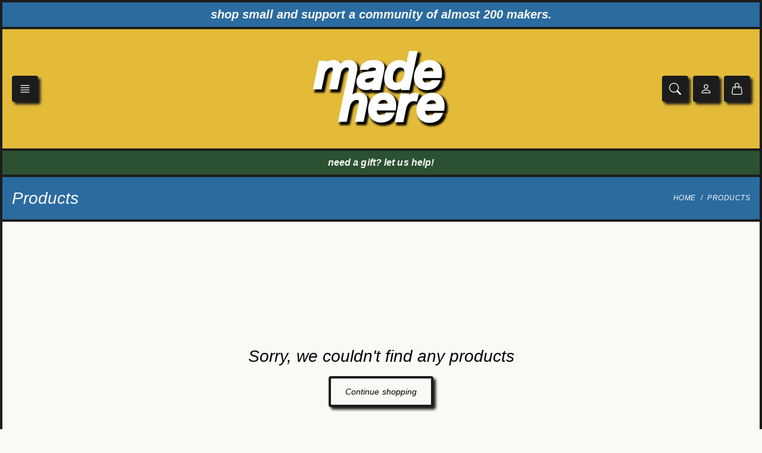

--- FILE ---
content_type: text/html; charset=utf-8
request_url: https://madehereonline.com/collections/all/gifts
body_size: 23990
content:















<!doctype html>
<html class="no-js" lang="en">
  <head>
    <meta charset="utf-8"> 
    <meta http-equiv="X-UA-Compatible" content="IE=edge">
    <meta name="viewport" content="width=device-width,initial-scale=1">
    <meta name="theme-color" content="">

    <title>
      Products
      
         &ndash; 
        Tagged &quot;gifts&quot;
      
      
       &ndash; MadeHere
    </title><link rel="canonical" href="https://madehereonline.com/collections/all/gifts"><link rel="shortcut icon" href="//madehereonline.com/cdn/shop/files/MH_Yellow_LOGO.png?v=1727123000&width=96" type="image/png"><link rel="preconnect" href="https://cdn.shopify.com">

<meta property="og:site_name" content="MadeHere">
<meta property="og:url" content="https://madehereonline.com/collections/all/gifts">
<meta property="og:title" content="Products">
<meta property="og:type" content="website">
<meta property="og:description" content="Design focused, fashionable products entirely designed and handcrafted locally in Portland, Oregon, and the Pacific Northwest, USA. Shop made in Portland gifts online or at one of our two shop locations. Check us out for your PDX shopping needs. "><meta name="twitter:card" content="summary_large_image">
<meta name="twitter:title" content="Products">
<meta name="twitter:description" content="Design focused, fashionable products entirely designed and handcrafted locally in Portland, Oregon, and the Pacific Northwest, USA. Shop made in Portland gifts online or at one of our two shop locations. Check us out for your PDX shopping needs. ">
    <style type="text/css">
  
  
  

  
  
  

  :root {
    --tg-grid-gutter-x: 24px;
    --tg-grid-gutter-y: 20px;

    --tg-container-gutter-x: 4px;
    --tg-container-gutter-y: 24px;

    --tg-ref-typescale-text-font : Helvetica, Arial, sans-serif;
    --tg-ref-text-font-weight : 700;
    --tg-ref-text-font-style  : italic;
    --tg-ref-text-font-scale  : 1.0;

    --tg-ref-typescale-heading-font : Helvetica, Arial, sans-serif;
    --tg-ref-heading-font-weight : 700;
    --tg-ref-heading-font-style  : italic;
    --tg-ref-heading-font-scale  : 1.0;

    --tg-ref-typescale-display-font : Helvetica, Arial, sans-serif;
    --tg-ref-display-font-weight : 700;
    --tg-ref-display-font-style  : italic;
    --tg-ref-display-font-scale  : 1.5;


    --tg-product-badge-corner-radius: 0px;
    --tg-sys-button-border-radius:  0px;


    --tg-sys-color-background:  #faf9f6;
    --tg-sys-color-on-background:  #000000;

    --tg-sys-color-outline: #1c1c1c;
    
    --tg-sys-color-primary: #faf9f6;
    --tg-sys-color-on-primary: #000000;
    --tg-sys-color-secondary: #e3bb39;
    --tg-sys-color-on-secondary: #000000;
    --tg-sys-color-tertiary: #6a0026;
    --tg-sys-color-on-tertiary: #000000;

    --tg-sys-color-header: #e3bb39;
    --tg-sys-color-on-header: #ffffff;
    --tg-sys-color-footer: #1c1c1c;
    --tg-sys-color-on-footer: #fff;

    --tg-sys-color-drawer: #2a6ba0;
    --tg-sys-color-on-drawer: #000000;
    
    --tg-sys-color-card: #e3bb39;
    --tg-sys-color-on-card: #000000;
    
    --tg-sys-color-variant-block: #2a6ba0;
    --tg-sys-color-on-variant-block: #000000;

    --tg-sys-color-sold-out: #e3bb39;
    --tg-sys-color-on-sold-out: #000000;

    --tg-sys-color-on-sale: #2b5132;
    --tg-sys-color-on-on-sale: #ffffff;

    --tg-sys-color-quickview-icon: #ffffff;
    --tg-sys-color-on-quickview-icon: #000000;

    --tg-sys-color-icon: #1c1c1c;
    --tg-sys-color-on-icon: #ffffff;

    --tg-sys-color-dropdown: #faf9f6;
    --tg-sys-color-on-dropdown: #1c1b1b;

    --tg-sys-color-accordion-header: #ffffff;
    --tg-sys-color-on-accordion-header: #000000;
    --tg-sys-color-accordion-body: #faf9f6;
    --tg-sys-color-on-accordion-body: #000000;

    --tg-sys-color-tabs-active-tab-button: #e3bb39;
    --tg-sys-color-on-tabs-active-tab-button: #1c1b1b;
    --tg-sys-color-tabs-body: #faf9f6;
    --tg-sys-color-on-tabs-body: #1c1b1b;

    --tg-sys-color-form: #ffffff;
    --tg-sys-color-on-form: #1c1b1b;

    --tg-sys-color-error: #BA1B1B;
    --tg-sys-color-on-error: #FFFFFF;

    
    --tg-sys-color-primary-rgb: 250, 249, 246;
    --tg-sys-color-outline-rgb: 28, 28, 28;
    --tg-sys-color-on-background-rgb: 0, 0, 0;
    --tg-sys-color-on-dropdown-rgb: 28, 27, 27;
    --tg-sys-color-on-form-rgb: 28, 27, 27;

    
    --tg-component-icon-plus: url("data:image/svg+xml,%3csvg xmlns='http://www.w3.org/2000/svg' viewBox='0 0 16 16' fill='%23000000'%3e%3cpath fill-rule='evenodd' d='M8 2a.5.5 0 0 1 .5.5v5h5a.5.5 0 0 1 0 1h-5v5a.5.5 0 0 1-1 0v-5h-5a.5.5 0 0 1 0-1h5v-5A.5.5 0 0 1 8 2Z'/%3e%3c/svg%3e");
    --tg-component-icon-minus: url("data:image/svg+xml,%3csvg xmlns='http://www.w3.org/2000/svg' viewBox='0 0 16 16' fill='%23000000'%3e%3cpath fill-rule='evenodd' d='M2 8a.5.5 0 0 1 .5-.5h11a.5.5 0 0 1 0 1h-11A.5.5 0 0 1 2 8Z'/%3e%3c/svg%3e");
    --tg-component-icon-arrow-right: url("data:image/svg+xml,%3csvg xmlns='http://www.w3.org/2000/svg' viewBox='0 0 16 16' fill='%23000000'%3e%3cpath fill-rule='evenodd' d='M1.646 4.646a.5.5 0 0 1 .708 0L8 10.293l5.646-5.647a.5.5 0 0 1 .708.708l-6 6a.5.5 0 0 1-.708 0l-6-6a.5.5 0 0 1 0-.708z'/%3e%3c/svg%3e");
    --tg-component-icon-close: url("data:image/svg+xml,%3csvg xmlns='http://www.w3.org/2000/svg' viewBox='0 0 16 16' fill='%23000000'%3e%3cpath d='M.293.293a1 1 0 011.414 0L8 6.586 14.293.293a1 1 0 111.414 1.414L9.414 8l6.293 6.293a1 1 0 01-1.414 1.414L8 9.414l-6.293 6.293a1 1 0 01-1.414-1.414L6.586 8 .293 1.707a1 1 0 010-1.414z'/%3e%3c/svg%3e");
    --tg-component-icon-arrow-down: url("data:image/svg+xml,%3csvg xmlns='http://www.w3.org/2000/svg' viewBox='0 0 16 16'%3e%3cpath fill='none' stroke='%231c1b1b' stroke-linecap='round' stroke-linejoin='round' stroke-width='2' d='M2 5l6 6 6-6'/%3e%3c/svg%3e");

    --tg-container-max-width: 1008px;

    --tg-outline-width: 4px;
    --tg-show-outline-body: 1}

  body{
      border: var(--tg-outline-width) solid var(--tg-sys-color-outline);
      border-bottom: none;
    }</style>

    
  <script>window.performance && window.performance.mark && window.performance.mark('shopify.content_for_header.start');</script><meta name="google-site-verification" content="Dmy3tmq4wnRspxj0hlCyF4MRT_RnJm2kGMzueLfv3gI">
<meta name="facebook-domain-verification" content="nqcigsw2r07ff02pizi4nnx8fa071s">
<meta name="facebook-domain-verification" content="46wo2qmthuay7zd96sks9ilwle0183">
<meta id="shopify-digital-wallet" name="shopify-digital-wallet" content="/6584601/digital_wallets/dialog">
<meta name="shopify-checkout-api-token" content="e1dcc95b8f1f5e135d323d4f32b9cf07">
<meta id="in-context-paypal-metadata" data-shop-id="6584601" data-venmo-supported="false" data-environment="production" data-locale="en_US" data-paypal-v4="true" data-currency="USD">
<link rel="alternate" type="application/atom+xml" title="Feed" href="/collections/all/gifts.atom" />
<script async="async" src="/checkouts/internal/preloads.js?locale=en-US"></script>
<link rel="preconnect" href="https://shop.app" crossorigin="anonymous">
<script async="async" src="https://shop.app/checkouts/internal/preloads.js?locale=en-US&shop_id=6584601" crossorigin="anonymous"></script>
<script id="apple-pay-shop-capabilities" type="application/json">{"shopId":6584601,"countryCode":"US","currencyCode":"USD","merchantCapabilities":["supports3DS"],"merchantId":"gid:\/\/shopify\/Shop\/6584601","merchantName":"MadeHere","requiredBillingContactFields":["postalAddress","email","phone"],"requiredShippingContactFields":["postalAddress","email","phone"],"shippingType":"shipping","supportedNetworks":["visa","masterCard","amex","discover","elo","jcb"],"total":{"type":"pending","label":"MadeHere","amount":"1.00"},"shopifyPaymentsEnabled":true,"supportsSubscriptions":true}</script>
<script id="shopify-features" type="application/json">{"accessToken":"e1dcc95b8f1f5e135d323d4f32b9cf07","betas":["rich-media-storefront-analytics"],"domain":"madehereonline.com","predictiveSearch":true,"shopId":6584601,"locale":"en"}</script>
<script>var Shopify = Shopify || {};
Shopify.shop = "madeherepdx.myshopify.com";
Shopify.locale = "en";
Shopify.currency = {"active":"USD","rate":"1.0"};
Shopify.country = "US";
Shopify.theme = {"name":"2024 MH Lute Theme Update","id":135390363822,"schema_name":"Lute","schema_version":"1.14.0","theme_store_id":2171,"role":"main"};
Shopify.theme.handle = "null";
Shopify.theme.style = {"id":null,"handle":null};
Shopify.cdnHost = "madehereonline.com/cdn";
Shopify.routes = Shopify.routes || {};
Shopify.routes.root = "/";</script>
<script type="module">!function(o){(o.Shopify=o.Shopify||{}).modules=!0}(window);</script>
<script>!function(o){function n(){var o=[];function n(){o.push(Array.prototype.slice.apply(arguments))}return n.q=o,n}var t=o.Shopify=o.Shopify||{};t.loadFeatures=n(),t.autoloadFeatures=n()}(window);</script>
<script>
  window.ShopifyPay = window.ShopifyPay || {};
  window.ShopifyPay.apiHost = "shop.app\/pay";
  window.ShopifyPay.redirectState = null;
</script>
<script id="shop-js-analytics" type="application/json">{"pageType":"collection"}</script>
<script defer="defer" async type="module" src="//madehereonline.com/cdn/shopifycloud/shop-js/modules/v2/client.init-shop-cart-sync_CG-L-Qzi.en.esm.js"></script>
<script defer="defer" async type="module" src="//madehereonline.com/cdn/shopifycloud/shop-js/modules/v2/chunk.common_B8yXDTDb.esm.js"></script>
<script type="module">
  await import("//madehereonline.com/cdn/shopifycloud/shop-js/modules/v2/client.init-shop-cart-sync_CG-L-Qzi.en.esm.js");
await import("//madehereonline.com/cdn/shopifycloud/shop-js/modules/v2/chunk.common_B8yXDTDb.esm.js");

  window.Shopify.SignInWithShop?.initShopCartSync?.({"fedCMEnabled":true,"windoidEnabled":true});

</script>
<script>
  window.Shopify = window.Shopify || {};
  if (!window.Shopify.featureAssets) window.Shopify.featureAssets = {};
  window.Shopify.featureAssets['shop-js'] = {"shop-cart-sync":["modules/v2/client.shop-cart-sync_C7TtgCZT.en.esm.js","modules/v2/chunk.common_B8yXDTDb.esm.js"],"shop-button":["modules/v2/client.shop-button_aOcg-RjH.en.esm.js","modules/v2/chunk.common_B8yXDTDb.esm.js"],"init-shop-email-lookup-coordinator":["modules/v2/client.init-shop-email-lookup-coordinator_D-37GF_a.en.esm.js","modules/v2/chunk.common_B8yXDTDb.esm.js"],"init-fed-cm":["modules/v2/client.init-fed-cm_DGh7x7ZX.en.esm.js","modules/v2/chunk.common_B8yXDTDb.esm.js"],"init-windoid":["modules/v2/client.init-windoid_C5PxDKWE.en.esm.js","modules/v2/chunk.common_B8yXDTDb.esm.js"],"shop-toast-manager":["modules/v2/client.shop-toast-manager_BmSBWum3.en.esm.js","modules/v2/chunk.common_B8yXDTDb.esm.js"],"shop-cash-offers":["modules/v2/client.shop-cash-offers_DkchToOx.en.esm.js","modules/v2/chunk.common_B8yXDTDb.esm.js","modules/v2/chunk.modal_dvVUSHam.esm.js"],"init-shop-cart-sync":["modules/v2/client.init-shop-cart-sync_CG-L-Qzi.en.esm.js","modules/v2/chunk.common_B8yXDTDb.esm.js"],"avatar":["modules/v2/client.avatar_BTnouDA3.en.esm.js"],"shop-login-button":["modules/v2/client.shop-login-button_DrVPCwAQ.en.esm.js","modules/v2/chunk.common_B8yXDTDb.esm.js","modules/v2/chunk.modal_dvVUSHam.esm.js"],"pay-button":["modules/v2/client.pay-button_Cw45D1uM.en.esm.js","modules/v2/chunk.common_B8yXDTDb.esm.js"],"init-customer-accounts":["modules/v2/client.init-customer-accounts_BNYsaOzg.en.esm.js","modules/v2/client.shop-login-button_DrVPCwAQ.en.esm.js","modules/v2/chunk.common_B8yXDTDb.esm.js","modules/v2/chunk.modal_dvVUSHam.esm.js"],"checkout-modal":["modules/v2/client.checkout-modal_NoX7b1qq.en.esm.js","modules/v2/chunk.common_B8yXDTDb.esm.js","modules/v2/chunk.modal_dvVUSHam.esm.js"],"init-customer-accounts-sign-up":["modules/v2/client.init-customer-accounts-sign-up_pIEGEpjr.en.esm.js","modules/v2/client.shop-login-button_DrVPCwAQ.en.esm.js","modules/v2/chunk.common_B8yXDTDb.esm.js","modules/v2/chunk.modal_dvVUSHam.esm.js"],"init-shop-for-new-customer-accounts":["modules/v2/client.init-shop-for-new-customer-accounts_BIu2e6le.en.esm.js","modules/v2/client.shop-login-button_DrVPCwAQ.en.esm.js","modules/v2/chunk.common_B8yXDTDb.esm.js","modules/v2/chunk.modal_dvVUSHam.esm.js"],"shop-follow-button":["modules/v2/client.shop-follow-button_B6YY9G4U.en.esm.js","modules/v2/chunk.common_B8yXDTDb.esm.js","modules/v2/chunk.modal_dvVUSHam.esm.js"],"lead-capture":["modules/v2/client.lead-capture_o2hOda6W.en.esm.js","modules/v2/chunk.common_B8yXDTDb.esm.js","modules/v2/chunk.modal_dvVUSHam.esm.js"],"shop-login":["modules/v2/client.shop-login_DA8-MZ-E.en.esm.js","modules/v2/chunk.common_B8yXDTDb.esm.js","modules/v2/chunk.modal_dvVUSHam.esm.js"],"payment-terms":["modules/v2/client.payment-terms_BFsudFhJ.en.esm.js","modules/v2/chunk.common_B8yXDTDb.esm.js","modules/v2/chunk.modal_dvVUSHam.esm.js"]};
</script>
<script>(function() {
  var isLoaded = false;
  function asyncLoad() {
    if (isLoaded) return;
    isLoaded = true;
    var urls = ["https:\/\/gift-reggie.eshopadmin.com\/static\/js\/agglomeration.js?shop=madeherepdx.myshopify.com","\/\/beacon.riskified.com\/?shop=madeherepdx.myshopify.com","https:\/\/inffuse.eventscalendar.co\/plugins\/shopify\/loader.js?app=calendar\u0026shop=madeherepdx.myshopify.com\u0026shop=madeherepdx.myshopify.com","https:\/\/client.spinasale.com\/js\/spin-v3.js?shop=madeherepdx.myshopify.com","https:\/\/s3.amazonaws.com\/virthium\/shopify\/widget-v1.js?versionId=null\u0026shop=madeherepdx.myshopify.com","https:\/\/tabs.stationmade.com\/registered-scripts\/tabs-by-station.js?shop=madeherepdx.myshopify.com","https:\/\/cdn.shopify.com\/s\/files\/1\/0658\/4601\/t\/28\/assets\/tipo.booking.init.js?shop=madeherepdx.myshopify.com","https:\/\/evmupsell.expertvillagemedia.com\/assets\/js\/evm-popup.js?shop=madeherepdx.myshopify.com","https:\/\/cdn.nfcube.com\/instafeed-d76822818701a5eb782e19c0b806b49c.js?shop=madeherepdx.myshopify.com","https:\/\/chimpstatic.com\/mcjs-connected\/js\/users\/dbfbe60deab8ba24231473da2\/0895f7ec07719d251a6abdee4.js?shop=madeherepdx.myshopify.com","https:\/\/cdn.hextom.com\/js\/freeshippingbar.js?shop=madeherepdx.myshopify.com","https:\/\/cdn.hextom.com\/js\/quickannouncementbar.js?shop=madeherepdx.myshopify.com","https:\/\/na.shgcdn3.com\/pixel-collector.js?shop=madeherepdx.myshopify.com"];
    for (var i = 0; i < urls.length; i++) {
      var s = document.createElement('script');
      s.type = 'text/javascript';
      s.async = true;
      s.src = urls[i];
      var x = document.getElementsByTagName('script')[0];
      x.parentNode.insertBefore(s, x);
    }
  };
  if(window.attachEvent) {
    window.attachEvent('onload', asyncLoad);
  } else {
    window.addEventListener('load', asyncLoad, false);
  }
})();</script>
<script id="__st">var __st={"a":6584601,"offset":-28800,"reqid":"c7856f10-b6b6-4bfd-b00a-74b789c9e374-1768277440","pageurl":"madehereonline.com\/collections\/all\/gifts","u":"0e1830e94d25","p":"collection"};</script>
<script>window.ShopifyPaypalV4VisibilityTracking = true;</script>
<script id="captcha-bootstrap">!function(){'use strict';const t='contact',e='account',n='new_comment',o=[[t,t],['blogs',n],['comments',n],[t,'customer']],c=[[e,'customer_login'],[e,'guest_login'],[e,'recover_customer_password'],[e,'create_customer']],r=t=>t.map((([t,e])=>`form[action*='/${t}']:not([data-nocaptcha='true']) input[name='form_type'][value='${e}']`)).join(','),a=t=>()=>t?[...document.querySelectorAll(t)].map((t=>t.form)):[];function s(){const t=[...o],e=r(t);return a(e)}const i='password',u='form_key',d=['recaptcha-v3-token','g-recaptcha-response','h-captcha-response',i],f=()=>{try{return window.sessionStorage}catch{return}},m='__shopify_v',_=t=>t.elements[u];function p(t,e,n=!1){try{const o=window.sessionStorage,c=JSON.parse(o.getItem(e)),{data:r}=function(t){const{data:e,action:n}=t;return t[m]||n?{data:e,action:n}:{data:t,action:n}}(c);for(const[e,n]of Object.entries(r))t.elements[e]&&(t.elements[e].value=n);n&&o.removeItem(e)}catch(o){console.error('form repopulation failed',{error:o})}}const l='form_type',E='cptcha';function T(t){t.dataset[E]=!0}const w=window,h=w.document,L='Shopify',v='ce_forms',y='captcha';let A=!1;((t,e)=>{const n=(g='f06e6c50-85a8-45c8-87d0-21a2b65856fe',I='https://cdn.shopify.com/shopifycloud/storefront-forms-hcaptcha/ce_storefront_forms_captcha_hcaptcha.v1.5.2.iife.js',D={infoText:'Protected by hCaptcha',privacyText:'Privacy',termsText:'Terms'},(t,e,n)=>{const o=w[L][v],c=o.bindForm;if(c)return c(t,g,e,D).then(n);var r;o.q.push([[t,g,e,D],n]),r=I,A||(h.body.append(Object.assign(h.createElement('script'),{id:'captcha-provider',async:!0,src:r})),A=!0)});var g,I,D;w[L]=w[L]||{},w[L][v]=w[L][v]||{},w[L][v].q=[],w[L][y]=w[L][y]||{},w[L][y].protect=function(t,e){n(t,void 0,e),T(t)},Object.freeze(w[L][y]),function(t,e,n,w,h,L){const[v,y,A,g]=function(t,e,n){const i=e?o:[],u=t?c:[],d=[...i,...u],f=r(d),m=r(i),_=r(d.filter((([t,e])=>n.includes(e))));return[a(f),a(m),a(_),s()]}(w,h,L),I=t=>{const e=t.target;return e instanceof HTMLFormElement?e:e&&e.form},D=t=>v().includes(t);t.addEventListener('submit',(t=>{const e=I(t);if(!e)return;const n=D(e)&&!e.dataset.hcaptchaBound&&!e.dataset.recaptchaBound,o=_(e),c=g().includes(e)&&(!o||!o.value);(n||c)&&t.preventDefault(),c&&!n&&(function(t){try{if(!f())return;!function(t){const e=f();if(!e)return;const n=_(t);if(!n)return;const o=n.value;o&&e.removeItem(o)}(t);const e=Array.from(Array(32),(()=>Math.random().toString(36)[2])).join('');!function(t,e){_(t)||t.append(Object.assign(document.createElement('input'),{type:'hidden',name:u})),t.elements[u].value=e}(t,e),function(t,e){const n=f();if(!n)return;const o=[...t.querySelectorAll(`input[type='${i}']`)].map((({name:t})=>t)),c=[...d,...o],r={};for(const[a,s]of new FormData(t).entries())c.includes(a)||(r[a]=s);n.setItem(e,JSON.stringify({[m]:1,action:t.action,data:r}))}(t,e)}catch(e){console.error('failed to persist form',e)}}(e),e.submit())}));const S=(t,e)=>{t&&!t.dataset[E]&&(n(t,e.some((e=>e===t))),T(t))};for(const o of['focusin','change'])t.addEventListener(o,(t=>{const e=I(t);D(e)&&S(e,y())}));const B=e.get('form_key'),M=e.get(l),P=B&&M;t.addEventListener('DOMContentLoaded',(()=>{const t=y();if(P)for(const e of t)e.elements[l].value===M&&p(e,B);[...new Set([...A(),...v().filter((t=>'true'===t.dataset.shopifyCaptcha))])].forEach((e=>S(e,t)))}))}(h,new URLSearchParams(w.location.search),n,t,e,['guest_login'])})(!0,!0)}();</script>
<script integrity="sha256-4kQ18oKyAcykRKYeNunJcIwy7WH5gtpwJnB7kiuLZ1E=" data-source-attribution="shopify.loadfeatures" defer="defer" src="//madehereonline.com/cdn/shopifycloud/storefront/assets/storefront/load_feature-a0a9edcb.js" crossorigin="anonymous"></script>
<script crossorigin="anonymous" defer="defer" src="//madehereonline.com/cdn/shopifycloud/storefront/assets/shopify_pay/storefront-65b4c6d7.js?v=20250812"></script>
<script data-source-attribution="shopify.dynamic_checkout.dynamic.init">var Shopify=Shopify||{};Shopify.PaymentButton=Shopify.PaymentButton||{isStorefrontPortableWallets:!0,init:function(){window.Shopify.PaymentButton.init=function(){};var t=document.createElement("script");t.src="https://madehereonline.com/cdn/shopifycloud/portable-wallets/latest/portable-wallets.en.js",t.type="module",document.head.appendChild(t)}};
</script>
<script data-source-attribution="shopify.dynamic_checkout.buyer_consent">
  function portableWalletsHideBuyerConsent(e){var t=document.getElementById("shopify-buyer-consent"),n=document.getElementById("shopify-subscription-policy-button");t&&n&&(t.classList.add("hidden"),t.setAttribute("aria-hidden","true"),n.removeEventListener("click",e))}function portableWalletsShowBuyerConsent(e){var t=document.getElementById("shopify-buyer-consent"),n=document.getElementById("shopify-subscription-policy-button");t&&n&&(t.classList.remove("hidden"),t.removeAttribute("aria-hidden"),n.addEventListener("click",e))}window.Shopify?.PaymentButton&&(window.Shopify.PaymentButton.hideBuyerConsent=portableWalletsHideBuyerConsent,window.Shopify.PaymentButton.showBuyerConsent=portableWalletsShowBuyerConsent);
</script>
<script data-source-attribution="shopify.dynamic_checkout.cart.bootstrap">document.addEventListener("DOMContentLoaded",(function(){function t(){return document.querySelector("shopify-accelerated-checkout-cart, shopify-accelerated-checkout")}if(t())Shopify.PaymentButton.init();else{new MutationObserver((function(e,n){t()&&(Shopify.PaymentButton.init(),n.disconnect())})).observe(document.body,{childList:!0,subtree:!0})}}));
</script>
<link id="shopify-accelerated-checkout-styles" rel="stylesheet" media="screen" href="https://madehereonline.com/cdn/shopifycloud/portable-wallets/latest/accelerated-checkout-backwards-compat.css" crossorigin="anonymous">
<style id="shopify-accelerated-checkout-cart">
        #shopify-buyer-consent {
  margin-top: 1em;
  display: inline-block;
  width: 100%;
}

#shopify-buyer-consent.hidden {
  display: none;
}

#shopify-subscription-policy-button {
  background: none;
  border: none;
  padding: 0;
  text-decoration: underline;
  font-size: inherit;
  cursor: pointer;
}

#shopify-subscription-policy-button::before {
  box-shadow: none;
}

      </style>

<script>window.performance && window.performance.mark && window.performance.mark('shopify.content_for_header.end');</script>
  





  <script type="text/javascript">
    
      window.__shgMoneyFormat = window.__shgMoneyFormat || {"AED":{"currency":"AED","currency_symbol":"د.إ","currency_symbol_location":"left","decimal_places":2,"decimal_separator":".","thousands_separator":","},"AFN":{"currency":"AFN","currency_symbol":"؋","currency_symbol_location":"left","decimal_places":2,"decimal_separator":".","thousands_separator":","},"ALL":{"currency":"ALL","currency_symbol":"L","currency_symbol_location":"left","decimal_places":2,"decimal_separator":".","thousands_separator":","},"AMD":{"currency":"AMD","currency_symbol":"դր.","currency_symbol_location":"left","decimal_places":2,"decimal_separator":".","thousands_separator":","},"ANG":{"currency":"ANG","currency_symbol":"ƒ","currency_symbol_location":"left","decimal_places":2,"decimal_separator":".","thousands_separator":","},"AUD":{"currency":"AUD","currency_symbol":"$","currency_symbol_location":"left","decimal_places":2,"decimal_separator":".","thousands_separator":","},"AWG":{"currency":"AWG","currency_symbol":"ƒ","currency_symbol_location":"left","decimal_places":2,"decimal_separator":".","thousands_separator":","},"AZN":{"currency":"AZN","currency_symbol":"₼","currency_symbol_location":"left","decimal_places":2,"decimal_separator":".","thousands_separator":","},"BAM":{"currency":"BAM","currency_symbol":"КМ","currency_symbol_location":"left","decimal_places":2,"decimal_separator":".","thousands_separator":","},"BBD":{"currency":"BBD","currency_symbol":"$","currency_symbol_location":"left","decimal_places":2,"decimal_separator":".","thousands_separator":","},"BDT":{"currency":"BDT","currency_symbol":"৳","currency_symbol_location":"left","decimal_places":2,"decimal_separator":".","thousands_separator":","},"BGN":{"currency":"BGN","currency_symbol":"лв.","currency_symbol_location":"left","decimal_places":2,"decimal_separator":".","thousands_separator":","},"BIF":{"currency":"BIF","currency_symbol":"Fr","currency_symbol_location":"left","decimal_places":2,"decimal_separator":".","thousands_separator":","},"BND":{"currency":"BND","currency_symbol":"$","currency_symbol_location":"left","decimal_places":2,"decimal_separator":".","thousands_separator":","},"BOB":{"currency":"BOB","currency_symbol":"Bs.","currency_symbol_location":"left","decimal_places":2,"decimal_separator":".","thousands_separator":","},"BSD":{"currency":"BSD","currency_symbol":"$","currency_symbol_location":"left","decimal_places":2,"decimal_separator":".","thousands_separator":","},"BWP":{"currency":"BWP","currency_symbol":"P","currency_symbol_location":"left","decimal_places":2,"decimal_separator":".","thousands_separator":","},"BZD":{"currency":"BZD","currency_symbol":"$","currency_symbol_location":"left","decimal_places":2,"decimal_separator":".","thousands_separator":","},"CAD":{"currency":"CAD","currency_symbol":"$","currency_symbol_location":"left","decimal_places":2,"decimal_separator":".","thousands_separator":","},"CDF":{"currency":"CDF","currency_symbol":"Fr","currency_symbol_location":"left","decimal_places":2,"decimal_separator":".","thousands_separator":","},"CHF":{"currency":"CHF","currency_symbol":"CHF","currency_symbol_location":"left","decimal_places":2,"decimal_separator":".","thousands_separator":","},"CNY":{"currency":"CNY","currency_symbol":"¥","currency_symbol_location":"left","decimal_places":2,"decimal_separator":".","thousands_separator":","},"CRC":{"currency":"CRC","currency_symbol":"₡","currency_symbol_location":"left","decimal_places":2,"decimal_separator":".","thousands_separator":","},"CVE":{"currency":"CVE","currency_symbol":"$","currency_symbol_location":"left","decimal_places":2,"decimal_separator":".","thousands_separator":","},"CZK":{"currency":"CZK","currency_symbol":"Kč","currency_symbol_location":"left","decimal_places":2,"decimal_separator":".","thousands_separator":","},"DJF":{"currency":"DJF","currency_symbol":"Fdj","currency_symbol_location":"left","decimal_places":2,"decimal_separator":".","thousands_separator":","},"DKK":{"currency":"DKK","currency_symbol":"kr.","currency_symbol_location":"left","decimal_places":2,"decimal_separator":".","thousands_separator":","},"DOP":{"currency":"DOP","currency_symbol":"$","currency_symbol_location":"left","decimal_places":2,"decimal_separator":".","thousands_separator":","},"DZD":{"currency":"DZD","currency_symbol":"د.ج","currency_symbol_location":"left","decimal_places":2,"decimal_separator":".","thousands_separator":","},"EGP":{"currency":"EGP","currency_symbol":"ج.م","currency_symbol_location":"left","decimal_places":2,"decimal_separator":".","thousands_separator":","},"ETB":{"currency":"ETB","currency_symbol":"Br","currency_symbol_location":"left","decimal_places":2,"decimal_separator":".","thousands_separator":","},"EUR":{"currency":"EUR","currency_symbol":"€","currency_symbol_location":"left","decimal_places":2,"decimal_separator":".","thousands_separator":","},"FJD":{"currency":"FJD","currency_symbol":"$","currency_symbol_location":"left","decimal_places":2,"decimal_separator":".","thousands_separator":","},"FKP":{"currency":"FKP","currency_symbol":"£","currency_symbol_location":"left","decimal_places":2,"decimal_separator":".","thousands_separator":","},"GBP":{"currency":"GBP","currency_symbol":"£","currency_symbol_location":"left","decimal_places":2,"decimal_separator":".","thousands_separator":","},"GMD":{"currency":"GMD","currency_symbol":"D","currency_symbol_location":"left","decimal_places":2,"decimal_separator":".","thousands_separator":","},"GNF":{"currency":"GNF","currency_symbol":"Fr","currency_symbol_location":"left","decimal_places":2,"decimal_separator":".","thousands_separator":","},"GTQ":{"currency":"GTQ","currency_symbol":"Q","currency_symbol_location":"left","decimal_places":2,"decimal_separator":".","thousands_separator":","},"GYD":{"currency":"GYD","currency_symbol":"$","currency_symbol_location":"left","decimal_places":2,"decimal_separator":".","thousands_separator":","},"HKD":{"currency":"HKD","currency_symbol":"$","currency_symbol_location":"left","decimal_places":2,"decimal_separator":".","thousands_separator":","},"HNL":{"currency":"HNL","currency_symbol":"L","currency_symbol_location":"left","decimal_places":2,"decimal_separator":".","thousands_separator":","},"HUF":{"currency":"HUF","currency_symbol":"Ft","currency_symbol_location":"left","decimal_places":2,"decimal_separator":".","thousands_separator":","},"IDR":{"currency":"IDR","currency_symbol":"Rp","currency_symbol_location":"left","decimal_places":2,"decimal_separator":".","thousands_separator":","},"ILS":{"currency":"ILS","currency_symbol":"₪","currency_symbol_location":"left","decimal_places":2,"decimal_separator":".","thousands_separator":","},"INR":{"currency":"INR","currency_symbol":"₹","currency_symbol_location":"left","decimal_places":2,"decimal_separator":".","thousands_separator":","},"ISK":{"currency":"ISK","currency_symbol":"kr.","currency_symbol_location":"left","decimal_places":2,"decimal_separator":".","thousands_separator":","},"JMD":{"currency":"JMD","currency_symbol":"$","currency_symbol_location":"left","decimal_places":2,"decimal_separator":".","thousands_separator":","},"JPY":{"currency":"JPY","currency_symbol":"¥","currency_symbol_location":"left","decimal_places":2,"decimal_separator":".","thousands_separator":","},"KES":{"currency":"KES","currency_symbol":"KSh","currency_symbol_location":"left","decimal_places":2,"decimal_separator":".","thousands_separator":","},"KGS":{"currency":"KGS","currency_symbol":"som","currency_symbol_location":"left","decimal_places":2,"decimal_separator":".","thousands_separator":","},"KHR":{"currency":"KHR","currency_symbol":"៛","currency_symbol_location":"left","decimal_places":2,"decimal_separator":".","thousands_separator":","},"KMF":{"currency":"KMF","currency_symbol":"Fr","currency_symbol_location":"left","decimal_places":2,"decimal_separator":".","thousands_separator":","},"KRW":{"currency":"KRW","currency_symbol":"₩","currency_symbol_location":"left","decimal_places":2,"decimal_separator":".","thousands_separator":","},"KYD":{"currency":"KYD","currency_symbol":"$","currency_symbol_location":"left","decimal_places":2,"decimal_separator":".","thousands_separator":","},"KZT":{"currency":"KZT","currency_symbol":"₸","currency_symbol_location":"left","decimal_places":2,"decimal_separator":".","thousands_separator":","},"LAK":{"currency":"LAK","currency_symbol":"₭","currency_symbol_location":"left","decimal_places":2,"decimal_separator":".","thousands_separator":","},"LBP":{"currency":"LBP","currency_symbol":"ل.ل","currency_symbol_location":"left","decimal_places":2,"decimal_separator":".","thousands_separator":","},"LKR":{"currency":"LKR","currency_symbol":"₨","currency_symbol_location":"left","decimal_places":2,"decimal_separator":".","thousands_separator":","},"MAD":{"currency":"MAD","currency_symbol":"د.م.","currency_symbol_location":"left","decimal_places":2,"decimal_separator":".","thousands_separator":","},"MDL":{"currency":"MDL","currency_symbol":"L","currency_symbol_location":"left","decimal_places":2,"decimal_separator":".","thousands_separator":","},"MKD":{"currency":"MKD","currency_symbol":"ден","currency_symbol_location":"left","decimal_places":2,"decimal_separator":".","thousands_separator":","},"MMK":{"currency":"MMK","currency_symbol":"K","currency_symbol_location":"left","decimal_places":2,"decimal_separator":".","thousands_separator":","},"MNT":{"currency":"MNT","currency_symbol":"₮","currency_symbol_location":"left","decimal_places":2,"decimal_separator":".","thousands_separator":","},"MOP":{"currency":"MOP","currency_symbol":"P","currency_symbol_location":"left","decimal_places":2,"decimal_separator":".","thousands_separator":","},"MUR":{"currency":"MUR","currency_symbol":"₨","currency_symbol_location":"left","decimal_places":2,"decimal_separator":".","thousands_separator":","},"MVR":{"currency":"MVR","currency_symbol":"MVR","currency_symbol_location":"left","decimal_places":2,"decimal_separator":".","thousands_separator":","},"MWK":{"currency":"MWK","currency_symbol":"MK","currency_symbol_location":"left","decimal_places":2,"decimal_separator":".","thousands_separator":","},"MYR":{"currency":"MYR","currency_symbol":"RM","currency_symbol_location":"left","decimal_places":2,"decimal_separator":".","thousands_separator":","},"NGN":{"currency":"NGN","currency_symbol":"₦","currency_symbol_location":"left","decimal_places":2,"decimal_separator":".","thousands_separator":","},"NIO":{"currency":"NIO","currency_symbol":"C$","currency_symbol_location":"left","decimal_places":2,"decimal_separator":".","thousands_separator":","},"NPR":{"currency":"NPR","currency_symbol":"Rs.","currency_symbol_location":"left","decimal_places":2,"decimal_separator":".","thousands_separator":","},"NZD":{"currency":"NZD","currency_symbol":"$","currency_symbol_location":"left","decimal_places":2,"decimal_separator":".","thousands_separator":","},"PEN":{"currency":"PEN","currency_symbol":"S/","currency_symbol_location":"left","decimal_places":2,"decimal_separator":".","thousands_separator":","},"PGK":{"currency":"PGK","currency_symbol":"K","currency_symbol_location":"left","decimal_places":2,"decimal_separator":".","thousands_separator":","},"PHP":{"currency":"PHP","currency_symbol":"₱","currency_symbol_location":"left","decimal_places":2,"decimal_separator":".","thousands_separator":","},"PKR":{"currency":"PKR","currency_symbol":"₨","currency_symbol_location":"left","decimal_places":2,"decimal_separator":".","thousands_separator":","},"PLN":{"currency":"PLN","currency_symbol":"zł","currency_symbol_location":"left","decimal_places":2,"decimal_separator":".","thousands_separator":","},"PYG":{"currency":"PYG","currency_symbol":"₲","currency_symbol_location":"left","decimal_places":2,"decimal_separator":".","thousands_separator":","},"QAR":{"currency":"QAR","currency_symbol":"ر.ق","currency_symbol_location":"left","decimal_places":2,"decimal_separator":".","thousands_separator":","},"RON":{"currency":"RON","currency_symbol":"Lei","currency_symbol_location":"left","decimal_places":2,"decimal_separator":".","thousands_separator":","},"RSD":{"currency":"RSD","currency_symbol":"РСД","currency_symbol_location":"left","decimal_places":2,"decimal_separator":".","thousands_separator":","},"RWF":{"currency":"RWF","currency_symbol":"FRw","currency_symbol_location":"left","decimal_places":2,"decimal_separator":".","thousands_separator":","},"SAR":{"currency":"SAR","currency_symbol":"ر.س","currency_symbol_location":"left","decimal_places":2,"decimal_separator":".","thousands_separator":","},"SBD":{"currency":"SBD","currency_symbol":"$","currency_symbol_location":"left","decimal_places":2,"decimal_separator":".","thousands_separator":","},"SEK":{"currency":"SEK","currency_symbol":"kr","currency_symbol_location":"left","decimal_places":2,"decimal_separator":".","thousands_separator":","},"SGD":{"currency":"SGD","currency_symbol":"$","currency_symbol_location":"left","decimal_places":2,"decimal_separator":".","thousands_separator":","},"SHP":{"currency":"SHP","currency_symbol":"£","currency_symbol_location":"left","decimal_places":2,"decimal_separator":".","thousands_separator":","},"SLL":{"currency":"SLL","currency_symbol":"Le","currency_symbol_location":"left","decimal_places":2,"decimal_separator":".","thousands_separator":","},"STD":{"currency":"STD","currency_symbol":"Db","currency_symbol_location":"left","decimal_places":2,"decimal_separator":".","thousands_separator":","},"THB":{"currency":"THB","currency_symbol":"฿","currency_symbol_location":"left","decimal_places":2,"decimal_separator":".","thousands_separator":","},"TJS":{"currency":"TJS","currency_symbol":"ЅМ","currency_symbol_location":"left","decimal_places":2,"decimal_separator":".","thousands_separator":","},"TOP":{"currency":"TOP","currency_symbol":"T$","currency_symbol_location":"left","decimal_places":2,"decimal_separator":".","thousands_separator":","},"TTD":{"currency":"TTD","currency_symbol":"$","currency_symbol_location":"left","decimal_places":2,"decimal_separator":".","thousands_separator":","},"TWD":{"currency":"TWD","currency_symbol":"$","currency_symbol_location":"left","decimal_places":2,"decimal_separator":".","thousands_separator":","},"TZS":{"currency":"TZS","currency_symbol":"Sh","currency_symbol_location":"left","decimal_places":2,"decimal_separator":".","thousands_separator":","},"UAH":{"currency":"UAH","currency_symbol":"₴","currency_symbol_location":"left","decimal_places":2,"decimal_separator":".","thousands_separator":","},"UGX":{"currency":"UGX","currency_symbol":"USh","currency_symbol_location":"left","decimal_places":2,"decimal_separator":".","thousands_separator":","},"USD":{"currency":"USD","currency_symbol":"$","currency_symbol_location":"left","decimal_places":2,"decimal_separator":".","thousands_separator":","},"UYU":{"currency":"UYU","currency_symbol":"$U","currency_symbol_location":"left","decimal_places":2,"decimal_separator":".","thousands_separator":","},"UZS":{"currency":"UZS","currency_symbol":"so'm","currency_symbol_location":"left","decimal_places":2,"decimal_separator":".","thousands_separator":","},"VND":{"currency":"VND","currency_symbol":"₫","currency_symbol_location":"left","decimal_places":2,"decimal_separator":".","thousands_separator":","},"VUV":{"currency":"VUV","currency_symbol":"Vt","currency_symbol_location":"left","decimal_places":2,"decimal_separator":".","thousands_separator":","},"WST":{"currency":"WST","currency_symbol":"T","currency_symbol_location":"left","decimal_places":2,"decimal_separator":".","thousands_separator":","},"XAF":{"currency":"XAF","currency_symbol":"CFA","currency_symbol_location":"left","decimal_places":2,"decimal_separator":".","thousands_separator":","},"XCD":{"currency":"XCD","currency_symbol":"$","currency_symbol_location":"left","decimal_places":2,"decimal_separator":".","thousands_separator":","},"XOF":{"currency":"XOF","currency_symbol":"Fr","currency_symbol_location":"left","decimal_places":2,"decimal_separator":".","thousands_separator":","},"XPF":{"currency":"XPF","currency_symbol":"Fr","currency_symbol_location":"left","decimal_places":2,"decimal_separator":".","thousands_separator":","},"YER":{"currency":"YER","currency_symbol":"﷼","currency_symbol_location":"left","decimal_places":2,"decimal_separator":".","thousands_separator":","}};
    
    window.__shgCurrentCurrencyCode = window.__shgCurrentCurrencyCode || {
      currency: "USD",
      currency_symbol: "$",
      decimal_separator: ".",
      thousands_separator: ",",
      decimal_places: 2,
      currency_symbol_location: "left"
    };
  </script>




    <link href="//madehereonline.com/cdn/shop/t/49/assets/theme.css?v=42130187343231938341714659315" rel="stylesheet" type="text/css" media="all" />
<style type="text/css">
        .Template--product .PageHeader .PageHeaderWrapper{
    justify-content: center;
}

.Template--product .PageHeader .PageHeaderWrapper .PageHeader__Breadcrumb{
    display: none;
}
      </style><script>
      window.theme = {
        pageType: "collection",
        moneyFormat: "$ {{amount}}",
        moneyWithCurrencyFormat: "$ {{amount}} USD",
        productImageSize: "3x4",
        cartType: "drawer"
      };

      window.routes = {
        rootUrl: "\/",
        rootUrlWithoutSlash: '',
        cartUrl: "\/cart",
        cartAddUrl: "\/cart\/add",
        cartChangeUrl: "\/cart\/change",
        searchUrl: "\/search",
        productRecommendationsUrl: "\/recommendations\/products",
        predictiveSearchUrl: "\/search\/suggest"
      };

      window.languages = {
        productFormAddToCart: "Add to cart",
        productFormUnavailable: "Unavailable",
        productFormSoldOut: "Sold Out",
        shippingEstimatorOneResult: "1 option available:",
        shippingEstimatorMoreResults: "{{count}} options available:",
        shippingEstimatorNoResults: "No shipping could be found"
      };
    </script>

    <script>
      (function () {
        window.onpageshow = function() {
          document.documentElement.dispatchEvent(new CustomEvent('cart:refresh', {
            bubbles: true
          }));
        };
      })();

      document.documentElement.className = document.documentElement.className.replace('no-js', 'js');
    </script>

    
  <script type="application/ld+json">
  {
    "@context": "http://schema.org/",
    "@type": "CollectionPage",
    "name": "Products",
    "url": "https://madehereonline.com/collections/all/gifts",
    "description": ""

  }
  </script>



  <script type="application/ld+json">
  {
    "@context": "http://schema.org",
  "@type": "BreadcrumbList",
  "itemListElement": [{
      "@type": "ListItem",
      "position": 1,
      "name": "Home",
      "item": "https://madehereonline.com"
    },{
          "@type": "ListItem",
          "position": 2,
          "name": "Products",
          "item": "https://madehereonline.com/collections/all"
        }]
  }
  </script>

    <script src="//madehereonline.com/cdn/shop/t/49/assets/libs.min.js?v=105637109106619989431717778550" defer="defer"></script>
    <script src="//madehereonline.com/cdn/shop/t/49/assets/helpers.min.js?v=172216264928439400801712364729" defer="defer"></script>
    <script src="//madehereonline.com/cdn/shop/t/49/assets/components.min.js?v=69151042611116346861717778549" defer="defer"></script>
    <script src="//madehereonline.com/cdn/shop/t/49/assets/global.js?v=143432548294371593961717778550" defer></script>
    
    
  
  

<script type="text/javascript">
  
    window.SHG_CUSTOMER = null;
  
</script>







<!-- BEGIN app block: shopify://apps/pagefly-page-builder/blocks/app-embed/83e179f7-59a0-4589-8c66-c0dddf959200 -->

<!-- BEGIN app snippet: pagefly-cro-ab-testing-main -->







<script>
  ;(function () {
    const url = new URL(window.location)
    const viewParam = url.searchParams.get('view')
    if (viewParam && viewParam.includes('variant-pf-')) {
      url.searchParams.set('pf_v', viewParam)
      url.searchParams.delete('view')
      window.history.replaceState({}, '', url)
    }
  })()
</script>



<script type='module'>
  
  window.PAGEFLY_CRO = window.PAGEFLY_CRO || {}

  window.PAGEFLY_CRO['data_debug'] = {
    original_template_suffix: "all_collections",
    allow_ab_test: false,
    ab_test_start_time: 0,
    ab_test_end_time: 0,
    today_date_time: 1768277440000,
  }
  window.PAGEFLY_CRO['GA4'] = { enabled: false}
</script>

<!-- END app snippet -->








  <script src='https://cdn.shopify.com/extensions/019bb4f9-aed6-78a3-be91-e9d44663e6bf/pagefly-page-builder-215/assets/pagefly-helper.js' defer='defer'></script>

  <script src='https://cdn.shopify.com/extensions/019bb4f9-aed6-78a3-be91-e9d44663e6bf/pagefly-page-builder-215/assets/pagefly-general-helper.js' defer='defer'></script>

  <script src='https://cdn.shopify.com/extensions/019bb4f9-aed6-78a3-be91-e9d44663e6bf/pagefly-page-builder-215/assets/pagefly-snap-slider.js' defer='defer'></script>

  <script src='https://cdn.shopify.com/extensions/019bb4f9-aed6-78a3-be91-e9d44663e6bf/pagefly-page-builder-215/assets/pagefly-slideshow-v3.js' defer='defer'></script>

  <script src='https://cdn.shopify.com/extensions/019bb4f9-aed6-78a3-be91-e9d44663e6bf/pagefly-page-builder-215/assets/pagefly-slideshow-v4.js' defer='defer'></script>

  <script src='https://cdn.shopify.com/extensions/019bb4f9-aed6-78a3-be91-e9d44663e6bf/pagefly-page-builder-215/assets/pagefly-glider.js' defer='defer'></script>

  <script src='https://cdn.shopify.com/extensions/019bb4f9-aed6-78a3-be91-e9d44663e6bf/pagefly-page-builder-215/assets/pagefly-slideshow-v1-v2.js' defer='defer'></script>

  <script src='https://cdn.shopify.com/extensions/019bb4f9-aed6-78a3-be91-e9d44663e6bf/pagefly-page-builder-215/assets/pagefly-product-media.js' defer='defer'></script>

  <script src='https://cdn.shopify.com/extensions/019bb4f9-aed6-78a3-be91-e9d44663e6bf/pagefly-page-builder-215/assets/pagefly-product.js' defer='defer'></script>


<script id='pagefly-helper-data' type='application/json'>
  {
    "page_optimization": {
      "assets_prefetching": false
    },
    "elements_asset_mapper": {
      "Accordion": "https://cdn.shopify.com/extensions/019bb4f9-aed6-78a3-be91-e9d44663e6bf/pagefly-page-builder-215/assets/pagefly-accordion.js",
      "Accordion3": "https://cdn.shopify.com/extensions/019bb4f9-aed6-78a3-be91-e9d44663e6bf/pagefly-page-builder-215/assets/pagefly-accordion3.js",
      "CountDown": "https://cdn.shopify.com/extensions/019bb4f9-aed6-78a3-be91-e9d44663e6bf/pagefly-page-builder-215/assets/pagefly-countdown.js",
      "GMap1": "https://cdn.shopify.com/extensions/019bb4f9-aed6-78a3-be91-e9d44663e6bf/pagefly-page-builder-215/assets/pagefly-gmap.js",
      "GMap2": "https://cdn.shopify.com/extensions/019bb4f9-aed6-78a3-be91-e9d44663e6bf/pagefly-page-builder-215/assets/pagefly-gmap.js",
      "GMapBasicV2": "https://cdn.shopify.com/extensions/019bb4f9-aed6-78a3-be91-e9d44663e6bf/pagefly-page-builder-215/assets/pagefly-gmap.js",
      "GMapAdvancedV2": "https://cdn.shopify.com/extensions/019bb4f9-aed6-78a3-be91-e9d44663e6bf/pagefly-page-builder-215/assets/pagefly-gmap.js",
      "HTML.Video": "https://cdn.shopify.com/extensions/019bb4f9-aed6-78a3-be91-e9d44663e6bf/pagefly-page-builder-215/assets/pagefly-htmlvideo.js",
      "HTML.Video2": "https://cdn.shopify.com/extensions/019bb4f9-aed6-78a3-be91-e9d44663e6bf/pagefly-page-builder-215/assets/pagefly-htmlvideo2.js",
      "HTML.Video3": "https://cdn.shopify.com/extensions/019bb4f9-aed6-78a3-be91-e9d44663e6bf/pagefly-page-builder-215/assets/pagefly-htmlvideo2.js",
      "BackgroundVideo": "https://cdn.shopify.com/extensions/019bb4f9-aed6-78a3-be91-e9d44663e6bf/pagefly-page-builder-215/assets/pagefly-htmlvideo2.js",
      "Instagram": "https://cdn.shopify.com/extensions/019bb4f9-aed6-78a3-be91-e9d44663e6bf/pagefly-page-builder-215/assets/pagefly-instagram.js",
      "Instagram2": "https://cdn.shopify.com/extensions/019bb4f9-aed6-78a3-be91-e9d44663e6bf/pagefly-page-builder-215/assets/pagefly-instagram.js",
      "Insta3": "https://cdn.shopify.com/extensions/019bb4f9-aed6-78a3-be91-e9d44663e6bf/pagefly-page-builder-215/assets/pagefly-instagram3.js",
      "Tabs": "https://cdn.shopify.com/extensions/019bb4f9-aed6-78a3-be91-e9d44663e6bf/pagefly-page-builder-215/assets/pagefly-tab.js",
      "Tabs3": "https://cdn.shopify.com/extensions/019bb4f9-aed6-78a3-be91-e9d44663e6bf/pagefly-page-builder-215/assets/pagefly-tab3.js",
      "ProductBox": "https://cdn.shopify.com/extensions/019bb4f9-aed6-78a3-be91-e9d44663e6bf/pagefly-page-builder-215/assets/pagefly-cart.js",
      "FBPageBox2": "https://cdn.shopify.com/extensions/019bb4f9-aed6-78a3-be91-e9d44663e6bf/pagefly-page-builder-215/assets/pagefly-facebook.js",
      "FBLikeButton2": "https://cdn.shopify.com/extensions/019bb4f9-aed6-78a3-be91-e9d44663e6bf/pagefly-page-builder-215/assets/pagefly-facebook.js",
      "TwitterFeed2": "https://cdn.shopify.com/extensions/019bb4f9-aed6-78a3-be91-e9d44663e6bf/pagefly-page-builder-215/assets/pagefly-twitter.js",
      "Paragraph4": "https://cdn.shopify.com/extensions/019bb4f9-aed6-78a3-be91-e9d44663e6bf/pagefly-page-builder-215/assets/pagefly-paragraph4.js",

      "AliReviews": "https://cdn.shopify.com/extensions/019bb4f9-aed6-78a3-be91-e9d44663e6bf/pagefly-page-builder-215/assets/pagefly-3rd-elements.js",
      "BackInStock": "https://cdn.shopify.com/extensions/019bb4f9-aed6-78a3-be91-e9d44663e6bf/pagefly-page-builder-215/assets/pagefly-3rd-elements.js",
      "GloboBackInStock": "https://cdn.shopify.com/extensions/019bb4f9-aed6-78a3-be91-e9d44663e6bf/pagefly-page-builder-215/assets/pagefly-3rd-elements.js",
      "GrowaveWishlist": "https://cdn.shopify.com/extensions/019bb4f9-aed6-78a3-be91-e9d44663e6bf/pagefly-page-builder-215/assets/pagefly-3rd-elements.js",
      "InfiniteOptionsShopPad": "https://cdn.shopify.com/extensions/019bb4f9-aed6-78a3-be91-e9d44663e6bf/pagefly-page-builder-215/assets/pagefly-3rd-elements.js",
      "InkybayProductPersonalizer": "https://cdn.shopify.com/extensions/019bb4f9-aed6-78a3-be91-e9d44663e6bf/pagefly-page-builder-215/assets/pagefly-3rd-elements.js",
      "LimeSpot": "https://cdn.shopify.com/extensions/019bb4f9-aed6-78a3-be91-e9d44663e6bf/pagefly-page-builder-215/assets/pagefly-3rd-elements.js",
      "Loox": "https://cdn.shopify.com/extensions/019bb4f9-aed6-78a3-be91-e9d44663e6bf/pagefly-page-builder-215/assets/pagefly-3rd-elements.js",
      "Opinew": "https://cdn.shopify.com/extensions/019bb4f9-aed6-78a3-be91-e9d44663e6bf/pagefly-page-builder-215/assets/pagefly-3rd-elements.js",
      "Powr": "https://cdn.shopify.com/extensions/019bb4f9-aed6-78a3-be91-e9d44663e6bf/pagefly-page-builder-215/assets/pagefly-3rd-elements.js",
      "ProductReviews": "https://cdn.shopify.com/extensions/019bb4f9-aed6-78a3-be91-e9d44663e6bf/pagefly-page-builder-215/assets/pagefly-3rd-elements.js",
      "PushOwl": "https://cdn.shopify.com/extensions/019bb4f9-aed6-78a3-be91-e9d44663e6bf/pagefly-page-builder-215/assets/pagefly-3rd-elements.js",
      "ReCharge": "https://cdn.shopify.com/extensions/019bb4f9-aed6-78a3-be91-e9d44663e6bf/pagefly-page-builder-215/assets/pagefly-3rd-elements.js",
      "Rivyo": "https://cdn.shopify.com/extensions/019bb4f9-aed6-78a3-be91-e9d44663e6bf/pagefly-page-builder-215/assets/pagefly-3rd-elements.js",
      "TrackingMore": "https://cdn.shopify.com/extensions/019bb4f9-aed6-78a3-be91-e9d44663e6bf/pagefly-page-builder-215/assets/pagefly-3rd-elements.js",
      "Vitals": "https://cdn.shopify.com/extensions/019bb4f9-aed6-78a3-be91-e9d44663e6bf/pagefly-page-builder-215/assets/pagefly-3rd-elements.js",
      "Wiser": "https://cdn.shopify.com/extensions/019bb4f9-aed6-78a3-be91-e9d44663e6bf/pagefly-page-builder-215/assets/pagefly-3rd-elements.js"
    },
    "custom_elements_mapper": {
      "pf-click-action-element": "https://cdn.shopify.com/extensions/019bb4f9-aed6-78a3-be91-e9d44663e6bf/pagefly-page-builder-215/assets/pagefly-click-action-element.js",
      "pf-dialog-element": "https://cdn.shopify.com/extensions/019bb4f9-aed6-78a3-be91-e9d44663e6bf/pagefly-page-builder-215/assets/pagefly-dialog-element.js"
    }
  }
</script>


<!-- END app block --><link href="https://monorail-edge.shopifysvc.com" rel="dns-prefetch">
<script>(function(){if ("sendBeacon" in navigator && "performance" in window) {try {var session_token_from_headers = performance.getEntriesByType('navigation')[0].serverTiming.find(x => x.name == '_s').description;} catch {var session_token_from_headers = undefined;}var session_cookie_matches = document.cookie.match(/_shopify_s=([^;]*)/);var session_token_from_cookie = session_cookie_matches && session_cookie_matches.length === 2 ? session_cookie_matches[1] : "";var session_token = session_token_from_headers || session_token_from_cookie || "";function handle_abandonment_event(e) {var entries = performance.getEntries().filter(function(entry) {return /monorail-edge.shopifysvc.com/.test(entry.name);});if (!window.abandonment_tracked && entries.length === 0) {window.abandonment_tracked = true;var currentMs = Date.now();var navigation_start = performance.timing.navigationStart;var payload = {shop_id: 6584601,url: window.location.href,navigation_start,duration: currentMs - navigation_start,session_token,page_type: "collection"};window.navigator.sendBeacon("https://monorail-edge.shopifysvc.com/v1/produce", JSON.stringify({schema_id: "online_store_buyer_site_abandonment/1.1",payload: payload,metadata: {event_created_at_ms: currentMs,event_sent_at_ms: currentMs}}));}}window.addEventListener('pagehide', handle_abandonment_event);}}());</script>
<script id="web-pixels-manager-setup">(function e(e,d,r,n,o){if(void 0===o&&(o={}),!Boolean(null===(a=null===(i=window.Shopify)||void 0===i?void 0:i.analytics)||void 0===a?void 0:a.replayQueue)){var i,a;window.Shopify=window.Shopify||{};var t=window.Shopify;t.analytics=t.analytics||{};var s=t.analytics;s.replayQueue=[],s.publish=function(e,d,r){return s.replayQueue.push([e,d,r]),!0};try{self.performance.mark("wpm:start")}catch(e){}var l=function(){var e={modern:/Edge?\/(1{2}[4-9]|1[2-9]\d|[2-9]\d{2}|\d{4,})\.\d+(\.\d+|)|Firefox\/(1{2}[4-9]|1[2-9]\d|[2-9]\d{2}|\d{4,})\.\d+(\.\d+|)|Chrom(ium|e)\/(9{2}|\d{3,})\.\d+(\.\d+|)|(Maci|X1{2}).+ Version\/(15\.\d+|(1[6-9]|[2-9]\d|\d{3,})\.\d+)([,.]\d+|)( \(\w+\)|)( Mobile\/\w+|) Safari\/|Chrome.+OPR\/(9{2}|\d{3,})\.\d+\.\d+|(CPU[ +]OS|iPhone[ +]OS|CPU[ +]iPhone|CPU IPhone OS|CPU iPad OS)[ +]+(15[._]\d+|(1[6-9]|[2-9]\d|\d{3,})[._]\d+)([._]\d+|)|Android:?[ /-](13[3-9]|1[4-9]\d|[2-9]\d{2}|\d{4,})(\.\d+|)(\.\d+|)|Android.+Firefox\/(13[5-9]|1[4-9]\d|[2-9]\d{2}|\d{4,})\.\d+(\.\d+|)|Android.+Chrom(ium|e)\/(13[3-9]|1[4-9]\d|[2-9]\d{2}|\d{4,})\.\d+(\.\d+|)|SamsungBrowser\/([2-9]\d|\d{3,})\.\d+/,legacy:/Edge?\/(1[6-9]|[2-9]\d|\d{3,})\.\d+(\.\d+|)|Firefox\/(5[4-9]|[6-9]\d|\d{3,})\.\d+(\.\d+|)|Chrom(ium|e)\/(5[1-9]|[6-9]\d|\d{3,})\.\d+(\.\d+|)([\d.]+$|.*Safari\/(?![\d.]+ Edge\/[\d.]+$))|(Maci|X1{2}).+ Version\/(10\.\d+|(1[1-9]|[2-9]\d|\d{3,})\.\d+)([,.]\d+|)( \(\w+\)|)( Mobile\/\w+|) Safari\/|Chrome.+OPR\/(3[89]|[4-9]\d|\d{3,})\.\d+\.\d+|(CPU[ +]OS|iPhone[ +]OS|CPU[ +]iPhone|CPU IPhone OS|CPU iPad OS)[ +]+(10[._]\d+|(1[1-9]|[2-9]\d|\d{3,})[._]\d+)([._]\d+|)|Android:?[ /-](13[3-9]|1[4-9]\d|[2-9]\d{2}|\d{4,})(\.\d+|)(\.\d+|)|Mobile Safari.+OPR\/([89]\d|\d{3,})\.\d+\.\d+|Android.+Firefox\/(13[5-9]|1[4-9]\d|[2-9]\d{2}|\d{4,})\.\d+(\.\d+|)|Android.+Chrom(ium|e)\/(13[3-9]|1[4-9]\d|[2-9]\d{2}|\d{4,})\.\d+(\.\d+|)|Android.+(UC? ?Browser|UCWEB|U3)[ /]?(15\.([5-9]|\d{2,})|(1[6-9]|[2-9]\d|\d{3,})\.\d+)\.\d+|SamsungBrowser\/(5\.\d+|([6-9]|\d{2,})\.\d+)|Android.+MQ{2}Browser\/(14(\.(9|\d{2,})|)|(1[5-9]|[2-9]\d|\d{3,})(\.\d+|))(\.\d+|)|K[Aa][Ii]OS\/(3\.\d+|([4-9]|\d{2,})\.\d+)(\.\d+|)/},d=e.modern,r=e.legacy,n=navigator.userAgent;return n.match(d)?"modern":n.match(r)?"legacy":"unknown"}(),u="modern"===l?"modern":"legacy",c=(null!=n?n:{modern:"",legacy:""})[u],f=function(e){return[e.baseUrl,"/wpm","/b",e.hashVersion,"modern"===e.buildTarget?"m":"l",".js"].join("")}({baseUrl:d,hashVersion:r,buildTarget:u}),m=function(e){var d=e.version,r=e.bundleTarget,n=e.surface,o=e.pageUrl,i=e.monorailEndpoint;return{emit:function(e){var a=e.status,t=e.errorMsg,s=(new Date).getTime(),l=JSON.stringify({metadata:{event_sent_at_ms:s},events:[{schema_id:"web_pixels_manager_load/3.1",payload:{version:d,bundle_target:r,page_url:o,status:a,surface:n,error_msg:t},metadata:{event_created_at_ms:s}}]});if(!i)return console&&console.warn&&console.warn("[Web Pixels Manager] No Monorail endpoint provided, skipping logging."),!1;try{return self.navigator.sendBeacon.bind(self.navigator)(i,l)}catch(e){}var u=new XMLHttpRequest;try{return u.open("POST",i,!0),u.setRequestHeader("Content-Type","text/plain"),u.send(l),!0}catch(e){return console&&console.warn&&console.warn("[Web Pixels Manager] Got an unhandled error while logging to Monorail."),!1}}}}({version:r,bundleTarget:l,surface:e.surface,pageUrl:self.location.href,monorailEndpoint:e.monorailEndpoint});try{o.browserTarget=l,function(e){var d=e.src,r=e.async,n=void 0===r||r,o=e.onload,i=e.onerror,a=e.sri,t=e.scriptDataAttributes,s=void 0===t?{}:t,l=document.createElement("script"),u=document.querySelector("head"),c=document.querySelector("body");if(l.async=n,l.src=d,a&&(l.integrity=a,l.crossOrigin="anonymous"),s)for(var f in s)if(Object.prototype.hasOwnProperty.call(s,f))try{l.dataset[f]=s[f]}catch(e){}if(o&&l.addEventListener("load",o),i&&l.addEventListener("error",i),u)u.appendChild(l);else{if(!c)throw new Error("Did not find a head or body element to append the script");c.appendChild(l)}}({src:f,async:!0,onload:function(){if(!function(){var e,d;return Boolean(null===(d=null===(e=window.Shopify)||void 0===e?void 0:e.analytics)||void 0===d?void 0:d.initialized)}()){var d=window.webPixelsManager.init(e)||void 0;if(d){var r=window.Shopify.analytics;r.replayQueue.forEach((function(e){var r=e[0],n=e[1],o=e[2];d.publishCustomEvent(r,n,o)})),r.replayQueue=[],r.publish=d.publishCustomEvent,r.visitor=d.visitor,r.initialized=!0}}},onerror:function(){return m.emit({status:"failed",errorMsg:"".concat(f," has failed to load")})},sri:function(e){var d=/^sha384-[A-Za-z0-9+/=]+$/;return"string"==typeof e&&d.test(e)}(c)?c:"",scriptDataAttributes:o}),m.emit({status:"loading"})}catch(e){m.emit({status:"failed",errorMsg:(null==e?void 0:e.message)||"Unknown error"})}}})({shopId: 6584601,storefrontBaseUrl: "https://madehereonline.com",extensionsBaseUrl: "https://extensions.shopifycdn.com/cdn/shopifycloud/web-pixels-manager",monorailEndpoint: "https://monorail-edge.shopifysvc.com/unstable/produce_batch",surface: "storefront-renderer",enabledBetaFlags: ["2dca8a86","a0d5f9d2"],webPixelsConfigList: [{"id":"952271022","configuration":"{\"site_id\":\"a043ec34-007f-44d3-a24e-dd52e36361d2\",\"analytics_endpoint\":\"https:\\\/\\\/na.shgcdn3.com\"}","eventPayloadVersion":"v1","runtimeContext":"STRICT","scriptVersion":"695709fc3f146fa50a25299517a954f2","type":"APP","apiClientId":1158168,"privacyPurposes":["ANALYTICS","MARKETING","SALE_OF_DATA"],"dataSharingAdjustments":{"protectedCustomerApprovalScopes":["read_customer_personal_data"]}},{"id":"559710382","configuration":"{\"config\":\"{\\\"pixel_id\\\":\\\"GT-MQPP9RC\\\",\\\"target_country\\\":\\\"US\\\",\\\"gtag_events\\\":[{\\\"type\\\":\\\"purchase\\\",\\\"action_label\\\":\\\"MC-E13994F21K\\\"},{\\\"type\\\":\\\"page_view\\\",\\\"action_label\\\":\\\"MC-E13994F21K\\\"},{\\\"type\\\":\\\"view_item\\\",\\\"action_label\\\":\\\"MC-E13994F21K\\\"}],\\\"enable_monitoring_mode\\\":false}\"}","eventPayloadVersion":"v1","runtimeContext":"OPEN","scriptVersion":"b2a88bafab3e21179ed38636efcd8a93","type":"APP","apiClientId":1780363,"privacyPurposes":[],"dataSharingAdjustments":{"protectedCustomerApprovalScopes":["read_customer_address","read_customer_email","read_customer_name","read_customer_personal_data","read_customer_phone"]}},{"id":"91062446","eventPayloadVersion":"v1","runtimeContext":"LAX","scriptVersion":"1","type":"CUSTOM","privacyPurposes":["ANALYTICS"],"name":"Google Analytics tag (migrated)"},{"id":"shopify-app-pixel","configuration":"{}","eventPayloadVersion":"v1","runtimeContext":"STRICT","scriptVersion":"0450","apiClientId":"shopify-pixel","type":"APP","privacyPurposes":["ANALYTICS","MARKETING"]},{"id":"shopify-custom-pixel","eventPayloadVersion":"v1","runtimeContext":"LAX","scriptVersion":"0450","apiClientId":"shopify-pixel","type":"CUSTOM","privacyPurposes":["ANALYTICS","MARKETING"]}],isMerchantRequest: false,initData: {"shop":{"name":"MadeHere","paymentSettings":{"currencyCode":"USD"},"myshopifyDomain":"madeherepdx.myshopify.com","countryCode":"US","storefrontUrl":"https:\/\/madehereonline.com"},"customer":null,"cart":null,"checkout":null,"productVariants":[],"purchasingCompany":null},},"https://madehereonline.com/cdn","7cecd0b6w90c54c6cpe92089d5m57a67346",{"modern":"","legacy":""},{"shopId":"6584601","storefrontBaseUrl":"https:\/\/madehereonline.com","extensionBaseUrl":"https:\/\/extensions.shopifycdn.com\/cdn\/shopifycloud\/web-pixels-manager","surface":"storefront-renderer","enabledBetaFlags":"[\"2dca8a86\", \"a0d5f9d2\"]","isMerchantRequest":"false","hashVersion":"7cecd0b6w90c54c6cpe92089d5m57a67346","publish":"custom","events":"[[\"page_viewed\",{}],[\"collection_viewed\",{\"collection\":{\"id\":\"\",\"title\":\"Products\",\"productVariants\":[]}}]]"});</script><script>
  window.ShopifyAnalytics = window.ShopifyAnalytics || {};
  window.ShopifyAnalytics.meta = window.ShopifyAnalytics.meta || {};
  window.ShopifyAnalytics.meta.currency = 'USD';
  var meta = {"products":[],"page":{"pageType":"collection","requestId":"c7856f10-b6b6-4bfd-b00a-74b789c9e374-1768277440"}};
  for (var attr in meta) {
    window.ShopifyAnalytics.meta[attr] = meta[attr];
  }
</script>
<script class="analytics">
  (function () {
    var customDocumentWrite = function(content) {
      var jquery = null;

      if (window.jQuery) {
        jquery = window.jQuery;
      } else if (window.Checkout && window.Checkout.$) {
        jquery = window.Checkout.$;
      }

      if (jquery) {
        jquery('body').append(content);
      }
    };

    var hasLoggedConversion = function(token) {
      if (token) {
        return document.cookie.indexOf('loggedConversion=' + token) !== -1;
      }
      return false;
    }

    var setCookieIfConversion = function(token) {
      if (token) {
        var twoMonthsFromNow = new Date(Date.now());
        twoMonthsFromNow.setMonth(twoMonthsFromNow.getMonth() + 2);

        document.cookie = 'loggedConversion=' + token + '; expires=' + twoMonthsFromNow;
      }
    }

    var trekkie = window.ShopifyAnalytics.lib = window.trekkie = window.trekkie || [];
    if (trekkie.integrations) {
      return;
    }
    trekkie.methods = [
      'identify',
      'page',
      'ready',
      'track',
      'trackForm',
      'trackLink'
    ];
    trekkie.factory = function(method) {
      return function() {
        var args = Array.prototype.slice.call(arguments);
        args.unshift(method);
        trekkie.push(args);
        return trekkie;
      };
    };
    for (var i = 0; i < trekkie.methods.length; i++) {
      var key = trekkie.methods[i];
      trekkie[key] = trekkie.factory(key);
    }
    trekkie.load = function(config) {
      trekkie.config = config || {};
      trekkie.config.initialDocumentCookie = document.cookie;
      var first = document.getElementsByTagName('script')[0];
      var script = document.createElement('script');
      script.type = 'text/javascript';
      script.onerror = function(e) {
        var scriptFallback = document.createElement('script');
        scriptFallback.type = 'text/javascript';
        scriptFallback.onerror = function(error) {
                var Monorail = {
      produce: function produce(monorailDomain, schemaId, payload) {
        var currentMs = new Date().getTime();
        var event = {
          schema_id: schemaId,
          payload: payload,
          metadata: {
            event_created_at_ms: currentMs,
            event_sent_at_ms: currentMs
          }
        };
        return Monorail.sendRequest("https://" + monorailDomain + "/v1/produce", JSON.stringify(event));
      },
      sendRequest: function sendRequest(endpointUrl, payload) {
        // Try the sendBeacon API
        if (window && window.navigator && typeof window.navigator.sendBeacon === 'function' && typeof window.Blob === 'function' && !Monorail.isIos12()) {
          var blobData = new window.Blob([payload], {
            type: 'text/plain'
          });

          if (window.navigator.sendBeacon(endpointUrl, blobData)) {
            return true;
          } // sendBeacon was not successful

        } // XHR beacon

        var xhr = new XMLHttpRequest();

        try {
          xhr.open('POST', endpointUrl);
          xhr.setRequestHeader('Content-Type', 'text/plain');
          xhr.send(payload);
        } catch (e) {
          console.log(e);
        }

        return false;
      },
      isIos12: function isIos12() {
        return window.navigator.userAgent.lastIndexOf('iPhone; CPU iPhone OS 12_') !== -1 || window.navigator.userAgent.lastIndexOf('iPad; CPU OS 12_') !== -1;
      }
    };
    Monorail.produce('monorail-edge.shopifysvc.com',
      'trekkie_storefront_load_errors/1.1',
      {shop_id: 6584601,
      theme_id: 135390363822,
      app_name: "storefront",
      context_url: window.location.href,
      source_url: "//madehereonline.com/cdn/s/trekkie.storefront.55c6279c31a6628627b2ba1c5ff367020da294e2.min.js"});

        };
        scriptFallback.async = true;
        scriptFallback.src = '//madehereonline.com/cdn/s/trekkie.storefront.55c6279c31a6628627b2ba1c5ff367020da294e2.min.js';
        first.parentNode.insertBefore(scriptFallback, first);
      };
      script.async = true;
      script.src = '//madehereonline.com/cdn/s/trekkie.storefront.55c6279c31a6628627b2ba1c5ff367020da294e2.min.js';
      first.parentNode.insertBefore(script, first);
    };
    trekkie.load(
      {"Trekkie":{"appName":"storefront","development":false,"defaultAttributes":{"shopId":6584601,"isMerchantRequest":null,"themeId":135390363822,"themeCityHash":"10277529384832107618","contentLanguage":"en","currency":"USD","eventMetadataId":"e29db8ac-1d19-40a2-bdc7-d82eab7eb472"},"isServerSideCookieWritingEnabled":true,"monorailRegion":"shop_domain","enabledBetaFlags":["65f19447"]},"Session Attribution":{},"S2S":{"facebookCapiEnabled":false,"source":"trekkie-storefront-renderer","apiClientId":580111}}
    );

    var loaded = false;
    trekkie.ready(function() {
      if (loaded) return;
      loaded = true;

      window.ShopifyAnalytics.lib = window.trekkie;

      var originalDocumentWrite = document.write;
      document.write = customDocumentWrite;
      try { window.ShopifyAnalytics.merchantGoogleAnalytics.call(this); } catch(error) {};
      document.write = originalDocumentWrite;

      window.ShopifyAnalytics.lib.page(null,{"pageType":"collection","requestId":"c7856f10-b6b6-4bfd-b00a-74b789c9e374-1768277440","shopifyEmitted":true});

      var match = window.location.pathname.match(/checkouts\/(.+)\/(thank_you|post_purchase)/)
      var token = match? match[1]: undefined;
      if (!hasLoggedConversion(token)) {
        setCookieIfConversion(token);
        window.ShopifyAnalytics.lib.track("Viewed Product Category",{"currency":"USD","category":"Collection: all","collectionName":"all","nonInteraction":true},undefined,undefined,{"shopifyEmitted":true});
      }
    });


        var eventsListenerScript = document.createElement('script');
        eventsListenerScript.async = true;
        eventsListenerScript.src = "//madehereonline.com/cdn/shopifycloud/storefront/assets/shop_events_listener-3da45d37.js";
        document.getElementsByTagName('head')[0].appendChild(eventsListenerScript);

})();</script>
  <script>
  if (!window.ga || (window.ga && typeof window.ga !== 'function')) {
    window.ga = function ga() {
      (window.ga.q = window.ga.q || []).push(arguments);
      if (window.Shopify && window.Shopify.analytics && typeof window.Shopify.analytics.publish === 'function') {
        window.Shopify.analytics.publish("ga_stub_called", {}, {sendTo: "google_osp_migration"});
      }
      console.error("Shopify's Google Analytics stub called with:", Array.from(arguments), "\nSee https://help.shopify.com/manual/promoting-marketing/pixels/pixel-migration#google for more information.");
    };
    if (window.Shopify && window.Shopify.analytics && typeof window.Shopify.analytics.publish === 'function') {
      window.Shopify.analytics.publish("ga_stub_initialized", {}, {sendTo: "google_osp_migration"});
    }
  }
</script>
<script
  defer
  src="https://madehereonline.com/cdn/shopifycloud/perf-kit/shopify-perf-kit-3.0.3.min.js"
  data-application="storefront-renderer"
  data-shop-id="6584601"
  data-render-region="gcp-us-central1"
  data-page-type="collection"
  data-theme-instance-id="135390363822"
  data-theme-name="Lute"
  data-theme-version="1.14.0"
  data-monorail-region="shop_domain"
  data-resource-timing-sampling-rate="10"
  data-shs="true"
  data-shs-beacon="true"
  data-shs-export-with-fetch="true"
  data-shs-logs-sample-rate="1"
  data-shs-beacon-endpoint="https://madehereonline.com/api/collect"
></script>
</head>

  <body class="LuteTheme Template  Template--collection ">

    <a class="SkipToContentLink VisuallyHidden" href="#MainContent">Skip to content</a><style type="text/css">
    .LoadingBar {
        position: fixed;
        top: 0;
        left: 0;
        height: 2px;
        width: 0;
        opacity: 0;
        background: var(--tg-sys-color-primary);
        transition: width 0.25s ease-in-out;
        z-index: 50;
        pointer-events: none;
      }
      
      .LoadingBar.Visible {
        opacity: 1;
      }
      
      @media screen and (min-width: 1008px) {
        .LoadingBar {
          height: 3px;
        }
      }
</style>
<loading-bar class="LoadingBar"></loading-bar>
<script>
if (!customElements.get('loading-bar')) {
    class TG_LoadingBar extends HTMLElement {
        constructor() {
            super();
        }

        connectedCallback() {
            document.addEventListener('theme:loading:start', this._onLoadingStart.bind(this));
            document.addEventListener('theme:loading:end', this._onLoadingEnd.bind(this));

            this.addEventListener('transitionend', this._onTransitionEnd.bind(this));
        }

        _onLoadingStart() {
            this.classList.add('Visible');
            this.style.width = '40%';
        }

        _onLoadingEnd() {
            this.style.width = '100%';
            this.classList.add('Finished');
        }

        _onTransitionEnd(event) {
            if (event.propertyName === 'width' && this.classList.contains('Finished')) {
                this.classList.remove('Visible');
                this.classList.remove('Finished');
                this.style.width = '0';
            }
        }
    }
    
    customElements.define('loading-bar', TG_LoadingBar);
}
</script><div id="shopify-section-menu-drawer" class="shopify-section shopify-section--menu-drawer"><link href="//madehereonline.com/cdn/shop/t/49/assets/component-drawer.css?v=29968226944253913661712364729" rel="stylesheet" type="text/css" media="all" />
<link href="//madehereonline.com/cdn/shop/t/49/assets/component-accordion.css?v=67998829956962313881712364729" rel="stylesheet" type="text/css" media="all" />
<link href="//madehereonline.com/cdn/shop/t/49/assets/section-menu-drawer.css?v=60671364539776929181712364729" rel="stylesheet" type="text/css" media="all" />
<style type="text/css">
    .MenuDrawer__LogoImage {
      max-width: 50px;
      height: auto;
    }
  </style><section id="MenuDrawer" class="MenuDrawer Drawer Drawer--start" aria-hidden="true" data-section-id="menu-drawer">
  <header class="Drawer__Header"><img srcset="//madehereonline.com/cdn/shop/files/Untitled_50_x_50_px_1.png?v=1716302492&width=50 1x, //madehereonline.com/cdn/shop/files/Untitled_50_x_50_px_1.png?v=1716302492&width=100 2x"
        src="//madehereonline.com/cdn/shop/files/Untitled_50_x_50_px_1.png?v=1716302492&width=50"
        loading="lazy"
        class="MenuDrawer__LogoImage"
        width="50"
        height="50"
        alt="MadeHere"
      ><button type="button" class="ButtonClose" data-tg-dismiss="Drawer" aria-label="Close"></button>
  </header>

  <div class="Drawer__Body">
    <nav class="MenuDrawer__Nav MenuDrawer__Nav--primary" aria-label="Sidebar navigation">
      <div class="Accordion" id="MenuDrawerAccordion">
        
<div class="Accordion__Item"><a href="/" class="Accordion__Button Accordion__Button--levelOne Accordion__Button--noAction Nav__Link">home</a></div><div class="Accordion__Item"><a href="/collections/all" class="Accordion__Button Accordion__Button--levelOne Accordion__Button--noAction Nav__Link">shop all</a></div><div class="Accordion__Item"><div class="Accordion__Header">
                <button class="Accordion__Button Accordion__Button--levelOne Collapsed" type="button" data-tg-toggle="Collapse" data-tg-target="#MenuDrawerItem3" aria-expanded="false">shop by category </button>
              </div>

                <div id="MenuDrawerItem3" class="Accordion__Collapse Collapse " data-tg-parent="#MenuDrawerAccordion">
                <div class="Accordion__Body"><a href="/collections/apothecary" class="MenuDrawer__Title Nav__Link">apothecary</a><ul class="Nav Nav--vertical"><li class="Nav__Item">
                              <a href="/collections/candles-1" class="Nav__Link">candles</a>
                            </li><li class="Nav__Item">
                              <a href="/collections/household-1" class="Nav__Link">household</a>
                            </li><li class="Nav__Item">
                              <a href="/collections/personal-fragrance" class="Nav__Link">personal fragrances </a>
                            </li><li class="Nav__Item">
                              <a href="https://madehereonline.com/collections/skincare" class="Nav__Link">skincare</a>
                            </li><li class="Nav__Item">
                              <a href="/collections/soaps-bath" class="Nav__Link">soaps + bath </a>
                            </li></ul><a href="/collections/apparel-1" class="MenuDrawer__Title Nav__Link">apparel</a><ul class="Nav Nav--vertical"><li class="Nav__Item">
                              <a href="/collections/mens" class="Nav__Link">men&#39;s</a>
                            </li><li class="Nav__Item">
                              <a href="/collections/outerwear" class="Nav__Link">outerwear</a>
                            </li><li class="Nav__Item">
                              <a href="/collections/shirts" class="Nav__Link">shirts</a>
                            </li><li class="Nav__Item">
                              <a href="/collections/tees" class="Nav__Link">tee&#39;s</a>
                            </li><li class="Nav__Item">
                              <a href="/collections/womens" class="Nav__Link">women&#39;s</a>
                            </li></ul><a href="/collections/handbags" class="MenuDrawer__Title Nav__Link">bags</a><ul class="Nav Nav--vertical"><li class="Nav__Item">
                              <a href="/collections/backpacks" class="Nav__Link">backpacks</a>
                            </li><li class="Nav__Item">
                              <a href="/collections/cosmetic-bags" class="Nav__Link">cosmetic</a>
                            </li><li class="Nav__Item">
                              <a href="/collections/crossbodies" class="Nav__Link">crossbodies</a>
                            </li><li class="Nav__Item">
                              <a href="/collections/totes" class="Nav__Link">totes</a>
                            </li><li class="Nav__Item">
                              <a href="/collections/travel" class="Nav__Link">travel</a>
                            </li></ul><a href="/collections/food-beverage-1" class="MenuDrawer__Title Nav__Link">food + beverage</a><ul class="Nav Nav--vertical"><li class="Nav__Item">
                              <a href="/collections/chocolate" class="Nav__Link">chocolate</a>
                            </li><li class="Nav__Item">
                              <a href="/collections/cocktails-and-mocktails" class="Nav__Link">cocktail + mocktail </a>
                            </li><li class="Nav__Item">
                              <a href="/collections/coffee-tea-1" class="Nav__Link">coffee + tea</a>
                            </li><li class="Nav__Item">
                              <a href="https://madehereonline.com/collections/hot-sauces-2" class="Nav__Link">hot sauce</a>
                            </li><li class="Nav__Item">
                              <a href="/collections/salts-pantry-goods" class="Nav__Link">salts + pantry goods</a>
                            </li><li class="Nav__Item">
                              <a href="/collections/snacks" class="Nav__Link">snacks</a>
                            </li></ul><a href="/collections/home-1" class="MenuDrawer__Title Nav__Link">home</a><ul class="Nav Nav--vertical"><li class="Nav__Item">
                              <a href="/collections/blankets-and-fiber-arts" class="Nav__Link">blankets + fiber arts</a>
                            </li><li class="Nav__Item">
                              <a href="/collections/ceramics-1/ceramics" class="Nav__Link">ceramics </a>
                            </li><li class="Nav__Item">
                              <a href="/collections/glassware" class="Nav__Link">glassware</a>
                            </li><li class="Nav__Item">
                              <a href="/collections/kitchen-and-pocket-knives" class="Nav__Link">kitchen tools + knives </a>
                            </li></ul><a href="/collections/jewelry-collection" class="MenuDrawer__Title Nav__Link">jewelry </a><ul class="Nav Nav--vertical"><li class="Nav__Item">
                              <a href="/collections/bracelets-1" class="Nav__Link">bracelets </a>
                            </li><li class="Nav__Item">
                              <a href="/collections/earings" class="Nav__Link">earrings</a>
                            </li><li class="Nav__Item">
                              <a href="/collections/necklaces" class="Nav__Link">necklaces</a>
                            </li><li class="Nav__Item">
                              <a href="/collections/rings-1" class="Nav__Link">rings</a>
                            </li></ul><a href="/" class="MenuDrawer__Title Nav__Link">leather goods</a><ul class="Nav Nav--vertical"><li class="Nav__Item">
                              <a href="/collections/leather-gifts" class="Nav__Link">gifts</a>
                            </li><li class="Nav__Item">
                              <a href="/collections/leather-handbags" class="Nav__Link">handbags</a>
                            </li><li class="Nav__Item">
                              <a href="/collections/keychains" class="Nav__Link">keychains</a>
                            </li><li class="Nav__Item">
                              <a href="/collections/wallets" class="Nav__Link">wallets</a>
                            </li></ul><a href="/collections/paper-goods" class="MenuDrawer__Title Nav__Link">paper goods</a><ul class="Nav Nav--vertical"><li class="Nav__Item">
                              <a href="https://madehereonline.com/collections/holiday-cards-1" class="Nav__Link">holiday cards</a>
                            </li><li class="Nav__Item">
                              <a href="/collections/greeting-cards" class="Nav__Link">greeting cards</a>
                            </li><li class="Nav__Item">
                              <a href="/collections/art-prints" class="Nav__Link">art prints</a>
                            </li><li class="Nav__Item">
                              <a href="/collections/journals" class="Nav__Link">journals &amp; coloring books</a>
                            </li><li class="Nav__Item">
                              <a href="/collections/stickers" class="Nav__Link">stickers</a>
                            </li></ul><a href="/collections/knives" class="MenuDrawer__Title Nav__Link">knives</a><ul class="Nav Nav--vertical"><li class="Nav__Item">
                              <a href="/collections/automatic-knives" class="Nav__Link">automatic</a>
                            </li><li class="Nav__Item">
                              <a href="/collections/pocket-knives" class="Nav__Link">pocket</a>
                            </li><li class="Nav__Item">
                              <a href="/collections/cutlery" class="Nav__Link">cutlery </a>
                            </li></ul></div>
              </div>

              
</div><div class="Accordion__Item"><a href="/pages/brands-we-work-with-2-0" class="Accordion__Button Accordion__Button--levelOne Accordion__Button--noAction Nav__Link">brands we work with</a></div><div class="Accordion__Item"><a href="/pages/local-pickup-2-0" class="Accordion__Button Accordion__Button--levelOne Accordion__Button--noAction Nav__Link">local order pickup</a></div><div class="Accordion__Item"><a href="/pages/about-us-1" class="Accordion__Button Accordion__Button--levelOne Accordion__Button--noAction Nav__Link">about us</a></div><div class="Accordion__Item"><a href="/pages/hours-location-2-0" class="Accordion__Button Accordion__Button--levelOne Accordion__Button--noAction Nav__Link">store hours</a></div><div class="Accordion__Item"><a href="/pages/faqs" class="Accordion__Button Accordion__Button--levelOne Accordion__Button--noAction Nav__Link">faq</a></div></div>

    </nav><nav class="MenuDrawer__Nav MenuDrawer__Nav--secondary">
        <ul class="Nav Nav--vertical"><li class="Nav__Item">
              <a href="/account" class="Nav__Link">Account</a>
            </li></ul>
      </nav></div><div class="Drawer__Footer">
      <ul class="MenuDrawer__Social Nav Nav--icons SocialMedia">
    <li class="Nav__Item">
      <a href="https://www.facebook.com/PDXMadeHere/" class="Button Button--icon Nav__Link" role="button" target="_blank" rel="noopener" aria-label="Facebook">
        <svg class="Icon Icon--facebook" viewBox="0 0 16 16">
      <path d="M16 8.049c0-4.446-3.582-8.05-8-8.05C3.58 0-.002 3.603-.002 8.05c0 4.017 2.926 7.347 6.75 7.951v-5.625h-2.03V8.05H6.75V6.275c0-2.017 1.195-3.131 3.022-3.131.876 0 1.791.157 1.791.157v1.98h-1.009c-.993 0-1.303.621-1.303 1.258v1.51h2.218l-.354 2.326H9.25V16c3.824-.604 6.75-3.934 6.75-7.951z"/>
    </svg>
      </a>
    </li>

    
<li class="Nav__Item">
      <a href="https://www.instagram.com/madeherepnw/" class="Button Button--icon Nav__Link" role="button" target="_blank" rel="noopener" aria-label="Instagram">
        <svg class="Icon Icon--instagram" viewBox="0 0 16 16">
      <path d="M8 0C5.829 0 5.556.01 4.703.048 3.85.088 3.269.222 2.76.42a3.917 3.917 0 0 0-1.417.923A3.927 3.927 0 0 0 .42 2.76C.222 3.268.087 3.85.048 4.7.01 5.555 0 5.827 0 8.001c0 2.172.01 2.444.048 3.297.04.852.174 1.433.372 1.942.205.526.478.972.923 1.417.444.445.89.719 1.416.923.51.198 1.09.333 1.942.372C5.555 15.99 5.827 16 8 16s2.444-.01 3.298-.048c.851-.04 1.434-.174 1.943-.372a3.916 3.916 0 0 0 1.416-.923c.445-.445.718-.891.923-1.417.197-.509.332-1.09.372-1.942C15.99 10.445 16 10.173 16 8s-.01-2.445-.048-3.299c-.04-.851-.175-1.433-.372-1.941a3.926 3.926 0 0 0-.923-1.417A3.911 3.911 0 0 0 13.24.42c-.51-.198-1.092-.333-1.943-.372C10.443.01 10.172 0 7.998 0h.003zm-.717 1.442h.718c2.136 0 2.389.007 3.232.046.78.035 1.204.166 1.486.275.373.145.64.319.92.599.28.28.453.546.598.92.11.281.24.705.275 1.485.039.843.047 1.096.047 3.231s-.008 2.389-.047 3.232c-.035.78-.166 1.203-.275 1.485a2.47 2.47 0 0 1-.599.919c-.28.28-.546.453-.92.598-.28.11-.704.24-1.485.276-.843.038-1.096.047-3.232.047s-2.39-.009-3.233-.047c-.78-.036-1.203-.166-1.485-.276a2.478 2.478 0 0 1-.92-.598 2.48 2.48 0 0 1-.6-.92c-.109-.281-.24-.705-.275-1.485-.038-.843-.046-1.096-.046-3.233 0-2.136.008-2.388.046-3.231.036-.78.166-1.204.276-1.486.145-.373.319-.64.599-.92.28-.28.546-.453.92-.598.282-.11.705-.24 1.485-.276.738-.034 1.024-.044 2.515-.045v.002zm4.988 1.328a.96.96 0 1 0 0 1.92.96.96 0 0 0 0-1.92zm-4.27 1.122a4.109 4.109 0 1 0 0 8.217 4.109 4.109 0 0 0 0-8.217zm0 1.441a2.667 2.667 0 1 1 0 5.334 2.667 2.667 0 0 1 0-5.334z"/>
    </svg>
      </a>
    </li>

    

  </ul>
    </div></section>

<style> #shopify-section-menu-drawer .MenuDrawer__Nav .Accordion__Body .MenuDrawer__Title {font-size: 18px; font-weight: 800;} #shopify-section-menu-drawer .MenuDrawer__Nav .Accordion__Body .Nav .Nav__Link {font-size: 12px; font-weight: 400;} </style></div><div id="shopify-section-cart-drawer" class="shopify-section shopify-section--cart-drawer"><link href="//madehereonline.com/cdn/shop/t/49/assets/component-drawer.css?v=29968226944253913661712364729" rel="stylesheet" type="text/css" media="all" />
<link href="//madehereonline.com/cdn/shop/t/49/assets/component-accordion.css?v=67998829956962313881712364729" rel="stylesheet" type="text/css" media="all" />
<link href="//madehereonline.com/cdn/shop/t/49/assets/component-cart-items.css?v=92319109498068046871712364729" rel="stylesheet" type="text/css" media="all" />
<link href="//madehereonline.com/cdn/shop/t/49/assets/component-cart-items-drawer.css?v=87398061392354779941712364729" rel="stylesheet" type="text/css" media="all" />
<link href="//madehereonline.com/cdn/shop/t/49/assets/component-empty-result.css?v=166457877535430733661712364729" rel="stylesheet" type="text/css" media="all" />
<link href="//madehereonline.com/cdn/shop/t/49/assets/section-cart-drawer.css?v=144765444566467240851712364729" rel="stylesheet" type="text/css" media="all" />

<script src="//madehereonline.com/cdn/shop/t/49/assets/section-cart-drawer.js?v=149476324470737920221712364729" defer="defer"></script>

<section-cart-drawer id="CartDrawer" class="Drawer Drawer--end CartDrawer" aria-hidden="true" data-section-id="cart-drawer" style="display: flex;" data-section-settings='{
  "itemCount": 0,
  "freeShippingString": "You are eligible for free shipping!",
  "freeShippingAmountString": "Spend remaining__amount more and get free shipping!",
  "freeShippingThreshold": false,
  "freeShippingAmount": 5000
}'>
  <div class="Drawer__Header">
      <h5 class="Drawer__Title">Cart</h5>
      <button type="button" class="ButtonClose" data-tg-dismiss="Drawer" aria-label="Close cart"></button>
  </div>
  <form action="/cart" method="POST" class="Form Form--cart" novalidate> 
    <div class="Drawer__Body"><div class="EmptyResult">
          <p class="EmptyResult__Title TextMuted">Your cart is empty</p>
        </div></div></form>
</section-cart-drawer>

</div><div id="shopify-section-search-drawer" class="shopify-section shopify-section--search-drawer"><link rel="stylesheet" href="//madehereonline.com/cdn/shop/t/49/assets/component-product-card.css?v=21931740752127776761717778548" media="print" onload="this.media='all'">
<link rel="stylesheet" href="//madehereonline.com/cdn/shop/t/49/assets/component-product-price.css?v=3683015144745966541717778549" media="print" onload="this.media='all'">
<link rel="stylesheet" href="//madehereonline.com/cdn/shop/t/49/assets/component-product-rating.css?v=6616665881371513531712364729" media="print" onload="this.media='all'">
<link href="//madehereonline.com/cdn/shop/t/49/assets/component-drawer.css?v=29968226944253913661712364729" rel="stylesheet" type="text/css" media="all" />
<link href="//madehereonline.com/cdn/shop/t/49/assets/component-predictive-search-drawer.css?v=153888178654275214101712364729" rel="stylesheet" type="text/css" media="all" />
<search-drawer class="Drawer Drawer--top SearchDrawer PredictiveSearch" tabindex="-1" id="SearchDrawer" data-section-id="search-drawer">
  <div class="Drawer__Header">
    <form action="/search" name="GET" role="search" class="SearchDrawer__Form">
        <div class="SearchDrawer__InputIconWrapper"><span><svg class="Icon Icon--search" viewBox="0 0 16 16">
      <path d="M11.742 10.344a6.5 6.5 0 1 0-1.397 1.398h-.001c.03.04.062.078.098.115l3.85 3.85a1 1 0 0 0 1.415-1.414l-3.85-3.85a1.007 1.007 0 0 0-.115-.1zM12 6.5a5.5 5.5 0 1 1-11 0 5.5 5.5 0 0 1 11 0z"/>
    </svg></span></div>
        <input id="SearchDrawerQueryString" type="search" class="SearchDrawer__Input Form__Input" name="q" placeholder="Search..." aria-label="Search...">
        <label class="VisuallyHidden" for="SearchDrawerQueryString">Search...</label>
        <input type="hidden" name="options[prefix]" value="last"><button type="button" class="Button Button--icon" data-tg-dismiss="Drawer" aria-label="Close"><svg class="Icon Icon--close" viewBox="0 0 16 14">
      <path d="M15 0L1 14m14 0L1 0" stroke="currentColor" fill="none" fill-rule="evenodd"></path>
    </svg></button>
    </form>
  </div><div class="Drawer__Body SearchDrawer__Results PredictiveSearch__Body" tabindex="-1">
      <div  class="PredictiveSearch__Summary Container Container--fluid LabelLarge" data-predictive-search-drawer-summary></div>
      <div class="PredictiveSearch__Status Loading" data-predictive-search-drawer-status style="position: relative; height: 50px;display: none;">
        <div class="Image--loader"></div>
      </div>
      <div class="PredictiveSearch__Results" data-predictive-search-drawer-results>
        
      </div>
    </div></search-drawer>
<script src="//madehereonline.com/cdn/shop/t/49/assets/section-search-drawer.js?v=182347488331553021431717778551" defer="defer"></script>

</div><!-- BEGIN sections: header-group -->
<div id="shopify-section-sections--16830140383406__announcement_bar_kRVFKT" class="shopify-section shopify-section-group-header-group shopify-section--announcement-bar"><style type="text/css">
  :root {
    --tg-section-announcement-bar-background-color: var(--tg-sys-color-background);
    --tg-section-announcement-bar-text-color: var(--tg-sys-color-on-background);
  }
  
  .Announcement--sections--16830140383406__announcement_bar_kRVFKT {
    --tg-section-announcement-bar-background-color: #2a6ba0;

      --tg-section-announcement-bar-text-color: #faf9f6;
    

    background-color: var(--tg-section-announcement-bar-background-color);
    color: var(--tg-section-announcement-bar-text-color);

    
    border-bottom: var(--tg-outline-width) solid var(--tg-sys-color-outline);
  }
  
  .Announcement__Body {
    text-align: center;
    padding: 0.5rem;
  }

  .Announcement__Content > * {
    margin: 0;
  }
  
  .Announcement__Content {
    color: var(--tg-section-announcement-bar-text-color);
  }
  .Announcement__Content a {
    color: var(--tg-section-announcement-bar-text-color);
  }
</style>
<section id="AnnouncementBar-sections--16830140383406__announcement_bar_kRVFKT" class="Container Container--fluid Container--noGutter Announcement Announcement--sections--16830140383406__announcement_bar_kRVFKT" data-section-id="sections--16830140383406__announcement_bar_kRVFKT">
  <div class="Announcement__Body">
    <div class="Announcement__Content RTE">
      <h4><em><strong>shop small and support a community of almost  200 makers. </strong></em></h4>   
    </div>
  </div>
</section>

</div><div id="shopify-section-sections--16830140383406__header" class="shopify-section shopify-section-group-header-group shopify-section--header"><link href="//madehereonline.com/cdn/shop/t/49/assets/site-header.css?v=148421445061036820121715092517" rel="stylesheet" type="text/css" media="all" />
<style type="text/css">
  :root {
    --header-is-transparent: 0;
  --use-sticky-header: 1;
   
    --header-has-no-bottom-border: 0;}.shopify-section--header {
      position: -webkit-sticky;
      position: sticky;
      top: 0;
      z-index: 100;
    }.shopify-section--header .Header__MainMenu .DropdownMenu__Body--mega{
      border-left: none;
      border-right: none;
    }@media screen and (max-width: 1007px) {
     .Header__LogoImage {
       max-width: 155px;
       height: auto;
     }
   }
   @media screen and (min-width: 1008px) {
     .Header__LogoImage {
        max-width: 280px;
        height: auto;
     }
   }.Header{
    
    border-bottom: var(--tg-outline-width) solid var(--tg-sys-color-outline);
  }

  .Header .CartNotification{
      border-top: var(--tg-outline-width) solid var(--tg-sys-color-outline);
      border-bottom: var(--tg-outline-width) solid var(--tg-sys-color-outline);
    }
    .Header .CartNotification .Toast__Header {
        border-bottom: 1px solid var(--tg-component-toast-outline);
    }

</style>

<!-- Logo --><!-- Menu --><!-- Secondary Menu --><site-header id="Header" class="Header  Header--logoMobileCenter Header--spacingMedium Header--middleLeft" data-sticky-header="1">

  <div class="Header__Main Container Container--fluid" style="--header-min-height-mobile: 93.0px; --header-min-height: 168.0px ;">

    <div class="Header__LogoWrapper">
      <div class="Header__MenuTrigger HiddenDesktop">
          <button class="Button Button--icon" id="Header__MenuTrigger" data-tg-toggle="Drawer" data-tg-target="#MenuDrawer" role="button" aria-label="Open navigation"><svg class="Icon Icon--justify" viewBox="0 0 16 16">
      <path fill-rule="evenodd" d="M2 12.5a.5.5 0 0 1 .5-.5h11a.5.5 0 0 1 0 1h-11a.5.5 0 0 1-.5-.5zm0-3a.5.5 0 0 1 .5-.5h11a.5.5 0 0 1 0 1h-11a.5.5 0 0 1-.5-.5zm0-3a.5.5 0 0 1 .5-.5h11a.5.5 0 0 1 0 1h-11a.5.5 0 0 1-.5-.5zm0-3a.5.5 0 0 1 .5-.5h11a.5.5 0 0 1 0 1h-11a.5.5 0 0 1-.5-.5z"/>
    </svg></button> 
      </div>

      <div class="Header__Logo"><!-- Logo --> 
        <a href="/" class="Header__LogoLink"><img class="Header__LogoImage Header__LogoImage--primary"
        src="//madehereonline.com/cdn/shop/files/MHLOGO_2000_x_800_px_2000_x_1200_px.png?v=1715039769&width=280"
        srcset="//madehereonline.com/cdn/shop/files/MHLOGO_2000_x_800_px_2000_x_1200_px.png?v=1715039769&width=280 1x, //madehereonline.com/cdn/shop/files/MHLOGO_2000_x_800_px_2000_x_1200_px.png?v=1715039769&width=560 2x"
        loading="lazy"
        width="2000"
        height="1200"
        alt="MadeHere"></a>
      </div>
    </div>

    <div class="Header__MainMenu HiddenMobile"><!-- Main Menu -->
      <ul class="Nav" aria-label="Main navigation"><li class="Nav__Item Nav__Item--levelOne"><a href="/" class="Nav__Link Nav__Link--levelOne HeadlineSmall">home</a><!-- DropdownMenu, Mega menu --></li><li class="Nav__Item Nav__Item--levelOne"><a href="/collections/all" class="Nav__Link Nav__Link--levelOne HeadlineSmall">shop all</a><!-- DropdownMenu, Mega menu --></li><li class="Nav__Item Nav__Item--levelOne DropdownMenu DropdownMenu--withChevronIcon"><a href="/collections/all" class="Nav__Link Nav__Link--levelOne HeadlineSmall">shop by category </a><!-- DropdownMenu, Mega menu --><!-- DropdownMenu -->
              <div class="DropdownMenu__Body">
                <ul class="Nav Nav--vertical"><li class="DropdownMenu__HeaderWrapper">
                      <a href="/collections/apothecary" class="Nav__Link DropdownMenu__Header">apothecary</a>
                    </li><li>
                          <a href="/collections/candles-1" class="Nav__Link Nav__Link--levelThree">candles</a>
                        </li><li>
                          <a href="/collections/household-1" class="Nav__Link Nav__Link--levelThree">household</a>
                        </li><li>
                          <a href="/collections/personal-fragrance" class="Nav__Link Nav__Link--levelThree">personal fragrances </a>
                        </li><li>
                          <a href="https://madehereonline.com/collections/skincare" class="Nav__Link Nav__Link--levelThree">skincare</a>
                        </li><li>
                          <a href="/collections/soaps-bath" class="Nav__Link Nav__Link--levelThree">soaps + bath </a>
                        </li><li class="DropdownMenu__HeaderWrapper">
                      <a href="/collections/apparel-1" class="Nav__Link DropdownMenu__Header">apparel</a>
                    </li><li>
                          <a href="/collections/mens" class="Nav__Link Nav__Link--levelThree">men&#39;s</a>
                        </li><li>
                          <a href="/collections/outerwear" class="Nav__Link Nav__Link--levelThree">outerwear</a>
                        </li><li>
                          <a href="/collections/shirts" class="Nav__Link Nav__Link--levelThree">shirts</a>
                        </li><li>
                          <a href="/collections/tees" class="Nav__Link Nav__Link--levelThree">tee&#39;s</a>
                        </li><li>
                          <a href="/collections/womens" class="Nav__Link Nav__Link--levelThree">women&#39;s</a>
                        </li><li class="DropdownMenu__HeaderWrapper">
                      <a href="/collections/handbags" class="Nav__Link DropdownMenu__Header">bags</a>
                    </li><li>
                          <a href="/collections/backpacks" class="Nav__Link Nav__Link--levelThree">backpacks</a>
                        </li><li>
                          <a href="/collections/cosmetic-bags" class="Nav__Link Nav__Link--levelThree">cosmetic</a>
                        </li><li>
                          <a href="/collections/crossbodies" class="Nav__Link Nav__Link--levelThree">crossbodies</a>
                        </li><li>
                          <a href="/collections/totes" class="Nav__Link Nav__Link--levelThree">totes</a>
                        </li><li>
                          <a href="/collections/travel" class="Nav__Link Nav__Link--levelThree">travel</a>
                        </li><li class="DropdownMenu__HeaderWrapper">
                      <a href="/collections/food-beverage-1" class="Nav__Link DropdownMenu__Header">food + beverage</a>
                    </li><li>
                          <a href="/collections/chocolate" class="Nav__Link Nav__Link--levelThree">chocolate</a>
                        </li><li>
                          <a href="/collections/cocktails-and-mocktails" class="Nav__Link Nav__Link--levelThree">cocktail + mocktail </a>
                        </li><li>
                          <a href="/collections/coffee-tea-1" class="Nav__Link Nav__Link--levelThree">coffee + tea</a>
                        </li><li>
                          <a href="https://madehereonline.com/collections/hot-sauces-2" class="Nav__Link Nav__Link--levelThree">hot sauce</a>
                        </li><li>
                          <a href="/collections/salts-pantry-goods" class="Nav__Link Nav__Link--levelThree">salts + pantry goods</a>
                        </li><li>
                          <a href="/collections/snacks" class="Nav__Link Nav__Link--levelThree">snacks</a>
                        </li><li class="DropdownMenu__HeaderWrapper">
                      <a href="/collections/home-1" class="Nav__Link DropdownMenu__Header">home</a>
                    </li><li>
                          <a href="/collections/blankets-and-fiber-arts" class="Nav__Link Nav__Link--levelThree">blankets + fiber arts</a>
                        </li><li>
                          <a href="/collections/ceramics-1/ceramics" class="Nav__Link Nav__Link--levelThree">ceramics </a>
                        </li><li>
                          <a href="/collections/glassware" class="Nav__Link Nav__Link--levelThree">glassware</a>
                        </li><li>
                          <a href="/collections/kitchen-and-pocket-knives" class="Nav__Link Nav__Link--levelThree">kitchen tools + knives </a>
                        </li><li class="DropdownMenu__HeaderWrapper">
                      <a href="/collections/jewelry-collection" class="Nav__Link DropdownMenu__Header">jewelry </a>
                    </li><li>
                          <a href="/collections/bracelets-1" class="Nav__Link Nav__Link--levelThree">bracelets </a>
                        </li><li>
                          <a href="/collections/earings" class="Nav__Link Nav__Link--levelThree">earrings</a>
                        </li><li>
                          <a href="/collections/necklaces" class="Nav__Link Nav__Link--levelThree">necklaces</a>
                        </li><li>
                          <a href="/collections/rings-1" class="Nav__Link Nav__Link--levelThree">rings</a>
                        </li><li class="DropdownMenu__HeaderWrapper">
                      <a href="/" class="Nav__Link DropdownMenu__Header">leather goods</a>
                    </li><li>
                          <a href="/collections/leather-gifts" class="Nav__Link Nav__Link--levelThree">gifts</a>
                        </li><li>
                          <a href="/collections/leather-handbags" class="Nav__Link Nav__Link--levelThree">handbags</a>
                        </li><li>
                          <a href="/collections/keychains" class="Nav__Link Nav__Link--levelThree">keychains</a>
                        </li><li>
                          <a href="/collections/wallets" class="Nav__Link Nav__Link--levelThree">wallets</a>
                        </li><li class="DropdownMenu__HeaderWrapper">
                      <a href="/collections/paper-goods" class="Nav__Link DropdownMenu__Header">paper goods</a>
                    </li><li>
                          <a href="https://madehereonline.com/collections/holiday-cards-1" class="Nav__Link Nav__Link--levelThree">holiday cards</a>
                        </li><li>
                          <a href="/collections/greeting-cards" class="Nav__Link Nav__Link--levelThree">greeting cards</a>
                        </li><li>
                          <a href="/collections/art-prints" class="Nav__Link Nav__Link--levelThree">art prints</a>
                        </li><li>
                          <a href="/collections/journals" class="Nav__Link Nav__Link--levelThree">journals &amp; coloring books</a>
                        </li><li>
                          <a href="/collections/stickers" class="Nav__Link Nav__Link--levelThree">stickers</a>
                        </li><li class="DropdownMenu__HeaderWrapper">
                      <a href="/collections/knives" class="Nav__Link DropdownMenu__Header">knives</a>
                    </li><li>
                          <a href="/collections/automatic-knives" class="Nav__Link Nav__Link--levelThree">automatic</a>
                        </li><li>
                          <a href="/collections/pocket-knives" class="Nav__Link Nav__Link--levelThree">pocket</a>
                        </li><li>
                          <a href="/collections/cutlery" class="Nav__Link Nav__Link--levelThree">cutlery </a>
                        </li></ul>
              </div></li><li class="Nav__Item Nav__Item--levelOne"><a href="/pages/brands-we-work-with-2-0" class="Nav__Link Nav__Link--levelOne HeadlineSmall">brands we work with</a><!-- DropdownMenu, Mega menu --></li><li class="Nav__Item Nav__Item--levelOne"><a href="/pages/local-pickup-2-0" class="Nav__Link Nav__Link--levelOne HeadlineSmall">local order pickup</a><!-- DropdownMenu, Mega menu --></li><li class="Nav__Item Nav__Item--levelOne"><a href="/pages/about-us-1" class="Nav__Link Nav__Link--levelOne HeadlineSmall">about us</a><!-- DropdownMenu, Mega menu --></li><li class="Nav__Item Nav__Item--levelOne"><a href="/pages/hours-location-2-0" class="Nav__Link Nav__Link--levelOne HeadlineSmall">store hours</a><!-- DropdownMenu, Mega menu --></li><li class="Nav__Item Nav__Item--levelOne"><a href="/pages/faqs" class="Nav__Link Nav__Link--levelOne HeadlineSmall">faq</a><!-- DropdownMenu, Mega menu --></li></ul>
    </div><div class="Header__SecondaryMenu"><!-- Secondary Menu -->
        <div class="HiddenMobile"></div><ul class="Nav Nav--icons"><!-- icon --><li class="Nav__Item">
        <a href="/search" id="Header__SearchTrigger" class="Nav__Link Button Button--icon" data-tg-toggle="Drawer" data-tg-target="#SearchDrawer" aria-label="Search"><svg class="Icon Icon--search" viewBox="0 0 16 16">
      <path d="M11.742 10.344a6.5 6.5 0 1 0-1.397 1.398h-.001c.03.04.062.078.098.115l3.85 3.85a1 1 0 0 0 1.415-1.414l-3.85-3.85a1.007 1.007 0 0 0-.115-.1zM12 6.5a5.5 5.5 0 1 1-11 0 5.5 5.5 0 0 1 11 0z"/>
    </svg></a>
      </li><li class="Nav__Item HiddenMobile">
        <a href="/account" class="Nav__Link Button Button--icon Button--account" aria-label="Account"><svg class="Icon Icon--account" viewBox="0 0 16 16">
      <path d="M8 8a3 3 0 1 0 0-6 3 3 0 0 0 0 6zm2-3a2 2 0 1 1-4 0 2 2 0 0 1 4 0zm4 8c0 1-1 1-1 1H3s-1 0-1-1 1-4 6-4 6 3 6 4zm-1-.004c-.001-.246-.154-.986-.832-1.664C11.516 10.68 10.289 10 8 10c-2.29 0-3.516.68-4.168 1.332-.678.678-.83 1.418-.832 1.664h10z"/>
    </svg></a>
      </li><li class="Nav__Item">
      <a href="/cart" id="Header__CartTrigger" class="Nav__Link Button Button--icon" data-tg-toggle="Drawer" data-tg-target="#CartDrawer" aria-label="Open cart"><svg class="Icon Icon--cart" viewBox="0 0 16 16">
      <path d="M8 1a2 2 0 0 1 2 2v2H6V3a2 2 0 0 1 2-2zm3 4V3a3 3 0 1 0-6 0v2H3.36a1.5 1.5 0 0 0-1.483 1.277L.85 13.13A2.5 2.5 0 0 0 3.322 16h9.355a2.5 2.5 0 0 0 2.473-2.87l-1.028-6.853A1.5 1.5 0 0 0 12.64 5H11zm-1 1v1.5a.5.5 0 0 0 1 0V6h1.639a.5.5 0 0 1 .494.426l1.028 6.851A1.5 1.5 0 0 1 12.678 15H3.322a1.5 1.5 0 0 1-1.483-1.723l1.028-6.851A.5.5 0 0 1 3.36 6H5v1.5a.5.5 0 1 0 1 0V6h4z"/>
    </svg><div class="CartCountBubble " ><span aria-hidden="true" class="CartCountBubble__Count">0</span><span class="VisuallyHidden CartCountBubble__Count">0 items</span>
        </div>
        
      </a>
    </li></ul>
</div></div></site-header>

<script>
  if (!customElements.get('site-header')) {
    class TG_SiteHeader extends HTMLElement {
      constructor() {
        super();
      }

      connectedCallback() {
        this.tgHeaderShopifyWrapper = document.querySelector(".shopify-section--header");
        //height is 0 when position is set to absolute
        document.documentElement.style.setProperty('--tg-header-height', document.getElementById('Header').offsetHeight + 'px');

        setTimeout(() => {
          document.documentElement.style.setProperty('--tg-header-logo-width', document.querySelector('.Header__LogoWrapper').offsetWidth + 'px');
        },800)

        if(this.getAttribute('data-sticky-header') == "1" && this.tgHeaderShopifyWrapper){
          document.addEventListener("scroll", this.toggleHeaderWrapperClass.bind(this));
        }
      }

      toggleHeaderWrapperClass(){
        let lastKnownScrollPosition = window.scrollY;
        if (lastKnownScrollPosition > 0 && !this.tgHeaderShopifyWrapper.classList.contains("HeaderWrapperSticking")) {
          this.tgHeaderShopifyWrapper.classList.add("HeaderWrapperSticking");
        }
        if (lastKnownScrollPosition <= 0){
          this.tgHeaderShopifyWrapper.classList.remove("HeaderWrapperSticking");
        }
      }

      disconnectedCallback(){
        document.removeEventListener("scroll", this.toggleHeaderWrapperClass.bind(this));
      }
    }
    
    customElements.define('site-header', TG_SiteHeader);
  }
  </script>

</div><div id="shopify-section-sections--16830140383406__announcement_bar_WgT8wB" class="shopify-section shopify-section-group-header-group shopify-section--announcement-bar"><style type="text/css">
  :root {
    --tg-section-announcement-bar-background-color: var(--tg-sys-color-background);
    --tg-section-announcement-bar-text-color: var(--tg-sys-color-on-background);
  }
  
  .Announcement--sections--16830140383406__announcement_bar_WgT8wB {
    --tg-section-announcement-bar-background-color: #2b5132;

      --tg-section-announcement-bar-text-color: #faf9f6;
    

    background-color: var(--tg-section-announcement-bar-background-color);
    color: var(--tg-section-announcement-bar-text-color);

    
    border-bottom: var(--tg-outline-width) solid var(--tg-sys-color-outline);
  }
  
  .Announcement__Body {
    text-align: center;
    padding: 0.5rem;
  }

  .Announcement__Content > * {
    margin: 0;
  }
  
  .Announcement__Content {
    color: var(--tg-section-announcement-bar-text-color);
  }
  .Announcement__Content a {
    color: var(--tg-section-announcement-bar-text-color);
  }
</style>
<section id="AnnouncementBar-sections--16830140383406__announcement_bar_WgT8wB" class="Container Container--fluid Container--noGutter Announcement Announcement--sections--16830140383406__announcement_bar_WgT8wB" data-section-id="sections--16830140383406__announcement_bar_WgT8wB">
  <div class="Announcement__Body">
    <div class="Announcement__Content RTE">
      <h5><em><strong>need a gift? let us help!</strong></em></h5>   
    </div>
  </div>
</section>

</div>
<!-- END sections: header-group --><main id="MainContent" class="focus-none" role="main" tabindex="-1">
      <div id="shopify-section-template--16830143791278__page-header" class="shopify-section"><link href="//madehereonline.com/cdn/shop/t/49/assets/component-page-header.css?v=145396154225994543821717778547" rel="stylesheet" type="text/css" media="all" />

<style type="text/css">
  .PageHeader--template--16830143791278__page-header{
    --tg-section-page-header-background-color: #2a6ba0;

      --tg-section-page-header-text-color: #faf9f6;
          --tg-component-breadcrumb-text-color: #faf9f6;
    

    
    border-bottom: var(--tg-outline-width) solid var(--tg-sys-color-outline);
  }
</style>
<div id="PageHeader" class="Container  Container--fluid PageHeader PageHeader--template--16830143791278__page-header">
    <div class="PageHeaderWrapper">
        <h1 class="PageHeader__Title">Products</h1>

        <ul class="PageHeader__Breadcrumb Breadcrumb">
            <li class="Breadcrumb__Item"><a href="/" class="" title="Home">Home</a></li><li class="Breadcrumb__Item">Products</li></ul>
    </div>
</div>

</div><div id="shopify-section-template--16830143791278__main" class="shopify-section"><script src="//madehereonline.com/cdn/shop/t/49/assets/component-quick-add-to-cart-button.js?v=61937104884622557921712364729" defer="defer"></script><link href="//madehereonline.com/cdn/shop/t/49/assets/component-empty-result.css?v=166457877535430733661712364729" rel="stylesheet" type="text/css" media="all" />
<link href="//madehereonline.com/cdn/shop/t/49/assets/component-product-swatches.css?v=120327331558452716581712364729" rel="stylesheet" type="text/css" media="all" />
<link href="//madehereonline.com/cdn/shop/t/49/assets/component-product-card.css?v=21931740752127776761717778548" rel="stylesheet" type="text/css" media="all" />
<link href="//madehereonline.com/cdn/shop/t/49/assets/component-product-price.css?v=3683015144745966541717778549" rel="stylesheet" type="text/css" media="all" />
<link href="//madehereonline.com/cdn/shop/t/49/assets/component-product-rating.css?v=6616665881371513531712364729" rel="stylesheet" type="text/css" media="all" />
<link href="//madehereonline.com/cdn/shop/t/49/assets/section-main-collection.css?v=34236863701479935601712364729" rel="stylesheet" type="text/css" media="all" />

<style type="text/css">
  @media screen and (min-width: 1008px) {
    .Collection__Inner{
      position: relative;
      z-index: 80;
    }
  }
  .MainCollection{
      
      border-bottom: var(--tg-outline-width) solid var(--tg-sys-color-outline);
    }
</style><style type="text/css">@media screen and (min-width: 1008px) {.MainCollection.MainCollection--template--16830143791278__main.Container--spacingMedium{
                            margin-bottom: calc(var(--tg-container-gutter-y) * 2 + 80px);
                        }
                        .MainCollection.MainCollection--template--16830143791278__main.Container--spacingMediumTop{
                            padding-bottom: calc(var(--tg-container-gutter-y) * 2 + 80px);
                        }
                        .MainCollection.MainCollection--template--16830143791278__main.Container--spacingMediumBottom{
                            margin-bottom: calc(var(--tg-container-gutter-y) * 2 + 80px);
                        }
                        .MainCollection.MainCollection--template--16830143791278__main.Container--spacingMediumPadding{
                            padding-bottom: calc(var(--tg-container-gutter-y) * 2 + 80px);
                        }}</style><section-collection class="MainCollection MainCollection--template--16830143791278__main Collection Container  Container--spacingMediumPadding" style="display: block;" data-section-settings='{
  "url": "\/collections\/all",
  "sortBy": "title-ascending",
  "animationType": "staggering"
}' data-section-id="template--16830143791278__main">
  <link href="//madehereonline.com/cdn/shop/t/49/assets/component-collection-info.css?v=26904671498755026861712364729" rel="stylesheet" type="text/css" media="all" />
<link href="//madehereonline.com/cdn/shop/t/49/assets/component-text-on-image.css?v=142138435913899578701712364729" rel="stylesheet" type="text/css" media="all" />


  <div class="Collection__Inner ContentLayer">

    <div class="Collection__Content FilterProducts Collection__Content--emptyResult">

      
<div class="FilterProducts__Content">
          <div class="EmptyResult Container">
            <h1 class="EmptyResult__Title">Sorry, we couldn&#39;t find any products</h1><a href="/collections/all" class="Button Button--primary">Continue shopping</a></div>
        </div></div>

  </div>

  

</section-collection>

<script src="//madehereonline.com/cdn/shop/t/49/assets/component-filter-product.js?v=34274243604374193831712364729" defer="defer"></script>
<script src="//madehereonline.com/cdn/shop/t/49/assets/section-collection.js?v=141795440113167551311712364729" defer="defer"></script>

</div>
    </main>

    <!-- BEGIN sections: footer-group -->
<div id="shopify-section-sections--16830140317870__footer" class="shopify-section shopify-section-group-footer-group"><style type="text/css">
  .FooterBlock__FollowOnShop{
    margin-top: 0.5rem;
  }

  .Footer__Social{
    margin-top: 0.5rem;
  }

  .Footer__Social .Nav__Item{
    margin-right: 0.5rem;
  }

  body{
      border-bottom: var(--tg-outline-width) solid var(--tg-sys-color-outline);
    }</style>

<link href="//madehereonline.com/cdn/shop/t/49/assets/site-footer.css?v=90443190424118352141715092517" rel="stylesheet" type="text/css" media="all" />

<footer id="Footer" class="Footer  Footer--bottomSpaceBetween">
  <div class="Container Container--fluid"><div class="Footer__Main">
        <div class="FooterBlocks"><div class="FooterBlock FooterBlock--links" ><h3 class="FooterBlock__Title">INFORMATION
</h3>
                          <ul class="Nav Nav--vertical"><li>
                                    <a href="/pages/faqs" class="Nav__Link">faqs</a>
                                </li><li>
                                    <a href="/pages/shipping-returns" class="Nav__Link">shipping &amp; return policy</a>
                                </li><li>
                                    <a href="/pages/corporate-gifting" class="Nav__Link">corporate gifting</a>
                                </li><li>
                                    <a href="/pages/product-submissions" class="Nav__Link">product submissions </a>
                                </li><li>
                                    <a href="/pages/careers" class="Nav__Link">careers</a>
                                </li><li>
                                    <a href="/pages/policies" class="Nav__Link">privacy policy</a>
                                </li><li>
                                    <a href="/pages/terms-of-use" class="Nav__Link">terms of use</a>
                                </li></ul></div><div class="FooterBlock FooterBlock--custom_liquid" >
</div><div class="FooterBlock FooterBlock--custom_liquid" >
</div><div class="FooterBlock FooterBlock--text" ><h3 class="FooterBlock__Title">Have a question? Need help?
</h3><div class="FooterBlock__Content RTE">
                            <p>If you are visually-impaired and having difficulty with our website, call us at 503-224-0122. For all other inquiries, info@madehereonline.com</p>
                            </div><ul class="Footer__Social Nav Nav--icons SocialMedia">
    <li class="Nav__Item">
      <a href="https://www.facebook.com/PDXMadeHere/" class="Button Button--icon Nav__Link" role="button" target="_blank" rel="noopener" aria-label="Facebook">
        <svg class="Icon Icon--facebook" viewBox="0 0 16 16">
      <path d="M16 8.049c0-4.446-3.582-8.05-8-8.05C3.58 0-.002 3.603-.002 8.05c0 4.017 2.926 7.347 6.75 7.951v-5.625h-2.03V8.05H6.75V6.275c0-2.017 1.195-3.131 3.022-3.131.876 0 1.791.157 1.791.157v1.98h-1.009c-.993 0-1.303.621-1.303 1.258v1.51h2.218l-.354 2.326H9.25V16c3.824-.604 6.75-3.934 6.75-7.951z"/>
    </svg>
      </a>
    </li>

    
<li class="Nav__Item">
      <a href="https://www.instagram.com/madeherepnw/" class="Button Button--icon Nav__Link" role="button" target="_blank" rel="noopener" aria-label="Instagram">
        <svg class="Icon Icon--instagram" viewBox="0 0 16 16">
      <path d="M8 0C5.829 0 5.556.01 4.703.048 3.85.088 3.269.222 2.76.42a3.917 3.917 0 0 0-1.417.923A3.927 3.927 0 0 0 .42 2.76C.222 3.268.087 3.85.048 4.7.01 5.555 0 5.827 0 8.001c0 2.172.01 2.444.048 3.297.04.852.174 1.433.372 1.942.205.526.478.972.923 1.417.444.445.89.719 1.416.923.51.198 1.09.333 1.942.372C5.555 15.99 5.827 16 8 16s2.444-.01 3.298-.048c.851-.04 1.434-.174 1.943-.372a3.916 3.916 0 0 0 1.416-.923c.445-.445.718-.891.923-1.417.197-.509.332-1.09.372-1.942C15.99 10.445 16 10.173 16 8s-.01-2.445-.048-3.299c-.04-.851-.175-1.433-.372-1.941a3.926 3.926 0 0 0-.923-1.417A3.911 3.911 0 0 0 13.24.42c-.51-.198-1.092-.333-1.943-.372C10.443.01 10.172 0 7.998 0h.003zm-.717 1.442h.718c2.136 0 2.389.007 3.232.046.78.035 1.204.166 1.486.275.373.145.64.319.92.599.28.28.453.546.598.92.11.281.24.705.275 1.485.039.843.047 1.096.047 3.231s-.008 2.389-.047 3.232c-.035.78-.166 1.203-.275 1.485a2.47 2.47 0 0 1-.599.919c-.28.28-.546.453-.92.598-.28.11-.704.24-1.485.276-.843.038-1.096.047-3.232.047s-2.39-.009-3.233-.047c-.78-.036-1.203-.166-1.485-.276a2.478 2.478 0 0 1-.92-.598 2.48 2.48 0 0 1-.6-.92c-.109-.281-.24-.705-.275-1.485-.038-.843-.046-1.096-.046-3.233 0-2.136.008-2.388.046-3.231.036-.78.166-1.204.276-1.486.145-.373.319-.64.599-.92.28-.28.546-.453.92-.598.282-.11.705-.24 1.485-.276.738-.034 1.024-.044 2.515-.045v.002zm4.988 1.328a.96.96 0 1 0 0 1.92.96.96 0 0 0 0-1.92zm-4.27 1.122a4.109 4.109 0 1 0 0 8.217 4.109 4.109 0 0 0 0-8.217zm0 1.441a2.667 2.667 0 1 1 0 5.334 2.667 2.667 0 0 1 0-5.334z"/>
    </svg>
      </a>
    </li>

    

  </ul>
</div><div class="FooterBlock FooterBlock--custom_liquid" >
</div><div class="FooterBlock FooterBlock--custom_liquid" >
</div><div class="FooterBlock FooterBlock--newsletter" ><h4 class="FooterBlock__Title">SUBSCRIBE TO OUR EMAILS</h4><form method="post" action="/contact#FooterNewsletter" id="FooterNewsletter" accept-charset="UTF-8" class="FooterNewsletter Form"><input type="hidden" name="form_type" value="customer" /><input type="hidden" name="utf8" value="✓" /><input type="hidden" name="contact[tags]" value="newsletter">
                              <div class="Form__InputGroup">
                                <input id="FooterNewsletterFormEmail--sections--16830140317870__footer-newsletter_wRqVH6" type="email" name="contact[email]" pattern="^([a-zA-Z0-9_\-\.]+)@((\[[0-9]{1,3}\.[0-9]{1,3}\.[0-9]{1,3}\.)|(([a-zA-Z0-9\-]+\.)+))([a-zA-Z]{2,4}|[0-9]{1,3})(\]?)$" title="Format: xxx@xxx.xxx" class="Form__Input" aria-label="Enter your email" placeholder="Enter your email" required>
                                <label class="VisuallyHidden" for="FooterNewsletterFormEmail--sections--16830140317870__footer-newsletter_wRqVH6">Enter your email</label>

                                <button type="submit" class="Button Button--secondary Form__Submit"  aria-label="JOIN">JOIN</button>
                              </div></form></div></div>
      </div><div class="Footer__Bottom"><div class="Footer__Copyright">
          <a href="/" class="Footer__StoreName">© MadeHere</a>
          <p class="Footer__ThemeAuthor"><a target="_blank" rel="nofollow" href="https://www.shopify.com?utm_campaign=poweredby&amp;utm_medium=shopify&amp;utm_source=onlinestore">Powered by Shopify</a></p>
      </div>
    </div>

  </div><!-- container -->

</footer>
</div>
<!-- END sections: footer-group -->

    <div id="shopify-section-product-quickview" class="shopify-section shopify-section--product-quickview"><script src="//madehereonline.com/cdn/shop/t/49/assets/component-product-variants.js?v=98592505513478129641712364729" defer="defer"></script>
<script src="//madehereonline.com/cdn/shop/t/49/assets/component-product-quickview.js?v=11382587630480825061717778549" defer="defer"></script><link href="//madehereonline.com/cdn/shop/t/49/assets/component-modal.css?v=34682973928343562471712364729" rel="stylesheet" type="text/css" media="all" />
<link href="//madehereonline.com/cdn/shop/t/49/assets/component-product-swatches.css?v=120327331558452716581712364729" rel="stylesheet" type="text/css" media="all" />
<link href="//madehereonline.com/cdn/shop/t/49/assets/component-product-block.css?v=52899986053978464561717778548" rel="stylesheet" type="text/css" media="all" />
<link href="//madehereonline.com/cdn/shop/t/49/assets/component-product-price.css?v=3683015144745966541717778549" rel="stylesheet" type="text/css" media="all" />
<link href="//madehereonline.com/cdn/shop/t/49/assets/component-product.css?v=98218463166004972741712364729" rel="stylesheet" type="text/css" media="all" />

<style type="text/css">
  

  @media screen and (min-width: 1008px) {
    .ProductQuickview .Product .Product__MiddleLeft{
      width: 50%;
    }

    .ProductQuickview .Product .Product__MiddleRight{
      width: 50%;
    }
  }

  .ProductQuickview__Gallery--placeholder {
    display: block;
    padding: 0;
    border: var(--tg-outline-width) solid var(--tg-sys-color-outline);
    box-shadow: var(--tg-outline-width) var(--tg-outline-width) var(--tg-outline-width) var(--tg-sys-color-outline);
    border-radius: var(--tg-outline-width); 
  }

  @media screen and (min-width: 1008px) {
    .ProductQuickview__Summary {
      padding-left: 1rem;
    }
  }
  
  .ProductQuickview__Body {
    padding: 0.75rem;
  }
  .ProductQuickview__Body .ProductForm__Checkout, 
  .ProductQuickview__Body .Product__StoreAvailabilityContainer, 
  .ProductQuickview__Body .Product__PayInstallments {
    display: none;
  }
  
  .ProductQuickview__ViewMore {
    margin-top: 1rem;
  }
</style>

<section class="Container ProductQuickview" data-section-id="product-quickview" data-section-settings='{
  "productId": null,
  "enableHistoryState": true,
  "galleryDesign": "carousel",
  "recommendationsRelatedCount": 0,
  "recommendationsComplementaryCount": 0,

  "showSku": false,
  "showPaymentButton": true,

  "showInventoryQuantity": false,
  "inventoryQuantityThreshold": 5,
  "initCurrentVariantImageId": null
}'><div class="Modal Fade Modal--quickview" id="ProductQuickviewModal" tabindex="-1" aria-hidden="true">
    <div class="Modal__Dialog Modal__Dialog--centered">
      <div class="Modal__Content">
        <button type="button" class="ButtonClose" data-tg-dismiss="Modal" aria-label="Close"></button>
        <div class="Modal__Body">
          <div class="SectionBody ProductQuickview__Body Product"></div>
        </div>
      </div>
    </div>
  </div>
</section>

<link href="//madehereonline.com/cdn/shop/t/49/assets/component-product-model.css?v=139329966389705670791712364729" rel="stylesheet" type="text/css" media="all" />
<link rel="stylesheet" href="https://cdn.shopify.com/shopifycloud/model-viewer-ui/assets/v1.0/model-viewer-ui.css" media="print" onload="this.media='all'">
<link rel="stylesheet" href="//madehereonline.com/cdn/shop/t/49/assets/component-model-viewer-ui.css?v=12567765600533088331712364729" media="print" onload="this.media='all'">
<script type="application/json" id="ProductJSON-">
  []
</script>
<script src="//madehereonline.com/cdn/shop/t/49/assets/product-model.js?v=42034516601581753281712364729" defer></script>
</div>
    <div id="shopify-section-newsletter-popup" class="shopify-section shopify-section--newsletter-popup"></div>
    <aside id="shopify-section-privacy-banner" class="shopify-section shopify-section--privacy-banner"></aside>
    
    <script src="//madehereonline.com/cdn/shop/t/49/assets/theme.js?v=112709299912077007001717778552" defer="defer"></script><style> @media screen and (min-width: 1008px) {.Header .Header__MenuTrigger {width: 50%; } .Header .Header__Logo {width: 50%; justify-content: center; } .Header .Header__LogoWrapper {flex-grow: 1; justify-content: space-between; } .Header .Header__Main .Header__SecondaryMenu {width: 33.333333%; justify-content: flex-end; } .Header .Header__Main .Header__LogoWrapper {position: static; transform: none; } .Header__MainMenu.HiddenMobile {display: none !important; } .Header__MenuTrigger.HiddenDesktop {display: block !important; }.MenuDrawer .MenuDrawer__Nav.MenuDrawer__Nav--secondary {border-radius: 3px; background-color: var(--tg-component-accordion-button-background); border: var(--tg-outline-width, 0px) solid var(--tg-sys-color-outline);}.MenuDrawer .MenuDrawer__Nav.MenuDrawer__Nav--secondary{margin-top: 8px; padding: .75rem 1rem;}.MenuDrawer .MenuDrawer__Nav.MenuDrawer__Nav--secondary .Nav__Link{font-family: var(--tg-sys-typescale-title-medium-font); font-weight: var(--tg-sys-typescale-title-medium-weight); font-size: var(--tg-sys-typescale-title-medium-size); line-height: var(--tg-sys-typescale-title-medium-line-height); letter-spacing: var(--tg-sys-typescale-title-medium-tracking); padding: 0;} </style>
<div id="shopify-block-Ac1NyV1AwN0xoVFpoN__5784066569132941777" class="shopify-block shopify-app-block"><!-- begin -->
  
  
  
  
  
  <!-- end check show -->
<!-- end -->
</div></body>
</html>


<script id='virthium_store_config'>
  (function(){
     
        
    var rem = null    
     
    
    if (rem) { 
      var snip = document.querySelectorAll('.fbrb_snippet');     
      for (var i = 0; i < snip.length; i++) {
        snip[i].setAttribute('style', 'min-height: 0px;');
        brs = snip[i].getElementsByTagName('br'); 
        while (brs.length > 0) brs[0].remove();
      }                       
      var elem = document.querySelectorAll(rem);
      elem.forEach((e) => {
        e.parentNode.removeChild(e);
      });  
    }
    
    var snip = document.getElementsByClassName('fbrb-number-of-reviews');
    var snipLength = snip.length; 
    for (var i = 0; i < snipLength; i++) {
      snip[i].addEventListener('click', function() {
        location.href = '#virthium_reviews';
      }, false);
    }
    $(document).ready(function() {
      $('.fbrb_snippet').css('height', $('.fbrb_card').height());
    }); 
  })();
</script>

<style>
.fbrb_snippet {
  display: block; 
}
.fbrb_snippet a {
  margin : auto !important;
  display: inline !important;
}
.fbrb-tooltip {
  position: relative;
  display: inline-block;
}
.fbrb-tooltip .fbrb-tooltiptext {
  visibility: hidden;
  width: 140px;
  background-color: #333333;
  color: #fff;
  text-align: center;
  border-radius: 6px;
  padding: 3px;
  font-size: .75em;
  
  /* Position the tooltip */
  position: absolute;
  z-index: 9999;
  top: 100%;
  left: 50%;
  margin-left: -70px;
}
.fbrb-tooltip:hover .fbrb-tooltiptext {
  visibility: visible;
}
.fbrb-number-of-reviews:hover {
  cursor:pointer
}
</style>

--- FILE ---
content_type: text/css
request_url: https://madehereonline.com/cdn/shop/t/49/assets/theme.css?v=42130187343231938341714659315
body_size: 6788
content:
@charset "UTF-8";:root{--tg-sys-state-hover-state-layer-opacity: .08;--tg-sys-state-focus-state-layer-opacity: .12;--tg-sys-state-pressed-state-layer-opacity: .12;--tg-sys-color-shadow1: rgba(var(--tg-sys-color-on-background-rgb), .12);--tg-sys-color-shadow2: rgba(var(--tg-sys-color-on-background-rgb), .16);--tg-sys-color-shadow3: rgba(var(--tg-sys-color-on-background-rgb), .2);--tg-sys-shadow: 0px 3px 1px -2px rgba(var(--tg-sys-color-on-background-rgb), .2), 0px 2px 2px 0px rgba(var(--tg-sys-color-on-background-rgb), .14), 0px 1px 5px 0px rgba(var(--tg-sys-color-on-background-rgb), .12);--tg-sys-typescale-display-large-font: var(--tg-ref-typescale-display-font);--tg-sys-typescale-display-large-style: var(--tg-ref-display-font-style);--tg-sys-typescale-display-large-weight: 400;--tg-sys-typescale-display-large-size: calc(var(--tg-ref-display-font-scale) * 45px);--tg-sys-typescale-display-large-line-height: 1.12;--tg-sys-typescale-display-large-tracking: -.25px;--tg-sys-typescale-display-medium-font: var(--tg-ref-typescale-display-font);--tg-sys-typescale-display-medium-style: var(--tg-ref-display-font-style);--tg-sys-typescale-display-medium-weight: 400;--tg-sys-typescale-display-medium-size: calc(var(--tg-ref-display-font-scale) * 40px);--tg-sys-typescale-display-medium-line-height: 1.15;--tg-sys-typescale-display-medium-tracking: 0px;--tg-sys-typescale-display-small-font: var(--tg-ref-typescale-display-font);--tg-sys-typescale-display-small-style: var(--tg-ref-display-font-style);--tg-sys-typescale-display-small-weight: 400;--tg-sys-typescale-display-small-size: calc(var(--tg-ref-display-font-scale) * 36px);--tg-sys-typescale-display-small-line-height: 1.22;--tg-sys-typescale-display-small-tracking: 0px;--tg-sys-typescale-headline-large-font: var(--tg-ref-typescale-heading-font);--tg-sys-typescale-headline-large-style: var(--tg-ref-heading-font-style);--tg-sys-typescale-headline-large-weight: 400;--tg-sys-typescale-headline-large-size: calc(var(--tg-ref-heading-font-scale) * 32px);--tg-sys-typescale-headline-large-line-height: 1.25;--tg-sys-typescale-headline-large-tracking: 0px;--tg-sys-typescale-headline-medium-font: var(--tg-ref-typescale-heading-font);--tg-sys-typescale-headline-medium-style: var(--tg-ref-heading-font-style);--tg-sys-typescale-headline-medium-weight: 400;--tg-sys-typescale-headline-medium-size: calc(var(--tg-ref-heading-font-scale) * 28px);--tg-sys-typescale-headline-medium-line-height: 1.28;--tg-sys-typescale-headline-medium-tracking: 0px;--tg-sys-typescale-headline-small-font: var(--tg-ref-typescale-heading-font);--tg-sys-typescale-headline-small-style: var(--tg-ref-heading-font-style);--tg-sys-typescale-headline-small-weight: 400;--tg-sys-typescale-headline-small-size: calc(var(--tg-ref-heading-font-scale) * 25px);--tg-sys-typescale-headline-small-line-height: 1.33;--tg-sys-typescale-headline-small-tracking: 0px;--tg-sys-typescale-title-large-font: var(--tg-ref-typescale-heading-font);--tg-sys-typescale-title-large-style: var(--tg-ref-heading-font-style);--tg-sys-typescale-title-large-weight: 400;--tg-sys-typescale-title-large-size: calc(var(--tg-ref-heading-font-scale) * 20px);--tg-sys-typescale-title-large-line-height: 1.27;--tg-sys-typescale-title-large-tracking: 0px;--tg-sys-typescale-title-medium-font: var(--tg-ref-typescale-heading-font);--tg-sys-typescale-title-medium-style: var(--tg-ref-heading-font-style);--tg-sys-typescale-title-medium-weight: 500;--tg-sys-typescale-title-medium-size: calc(var(--tg-ref-heading-font-scale) * 16px);--tg-sys-typescale-title-medium-line-height: 1.5;--tg-sys-typescale-title-medium-tracking: .1px;--tg-sys-typescale-title-small-font: var(--tg-ref-typescale-heading-font);--tg-sys-typescale-title-small-style: var(--tg-ref-heading-font-style);--tg-sys-typescale-title-small-weight: 500;--tg-sys-typescale-title-small-size: calc(var(--tg-ref-heading-font-scale) * 14px);--tg-sys-typescale-title-small-line-height: 1.42;--tg-sys-typescale-title-small-tracking: .1px;--tg-sys-typescale-label-large-font: var(--tg-ref-typescale-text-font);--tg-sys-typescale-label-large-style: var(--tg-ref-text-font-style);--tg-sys-typescale-label-large-weight: 500;--tg-sys-typescale-label-large-size: calc(var(--tg-ref-text-font-scale) * 14px);--tg-sys-typescale-label-large-line-height: 1.43;--tg-sys-typescale-label-large-tracking: .1px;--tg-sys-typescale-label-medium-font: var(--tg-ref-typescale-text-font);--tg-sys-typescale-label-medium-style: var(--tg-ref-text-font-style);--tg-sys-typescale-label-medium-weight: 500;--tg-sys-typescale-label-medium-size: calc(var(--tg-ref-text-font-scale) * 12px);--tg-sys-typescale-label-medium-line-height: 1.33;--tg-sys-typescale-label-medium-tracking: .5px;--tg-sys-typescale-label-small-font: var(--tg-ref-typescale-text-font);--tg-sys-typescale-label-small-style: var(--tg-ref-text-font-style);--tg-sys-typescale-label-small-weight: 500;--tg-sys-typescale-label-small-size: calc(var(--tg-ref-text-font-scale) * 11px);--tg-sys-typescale-label-small-line-height: 1.45;--tg-sys-typescale-label-small-tracking: .5px;--tg-sys-typescale-body-large-font: var(--tg-ref-typescale-text-font);--tg-sys-typescale-body-large-style: var(--tg-ref-text-font-style);--tg-sys-typescale-body-large-weight: 400;--tg-sys-typescale-body-large-size: calc(var(--tg-ref-text-font-scale) * 16px);--tg-sys-typescale-body-large-line-height: 1.5;--tg-sys-typescale-body-large-tracking: .5px;--tg-sys-typescale-body-medium-font: var(--tg-ref-typescale-text-font);--tg-sys-typescale-body-medium-style: var(--tg-ref-text-font-style);--tg-sys-typescale-body-medium-weight: 400;--tg-sys-typescale-body-medium-size: calc(var(--tg-ref-text-font-scale) * 14px);--tg-sys-typescale-body-medium-line-height: 1.65;--tg-sys-typescale-body-medium-tracking: .25px;--tg-sys-typescale-body-small-font: var(--tg-ref-typescale-text-font);--tg-sys-typescale-body-small-style: var(--tg-ref-text-font-style);--tg-sys-typescale-body-small-weight: 400;--tg-sys-typescale-body-small-size: calc(var(--tg-ref-text-font-scale) * 12px);--tg-sys-typescale-body-small-line-height: 1.43;--tg-sys-typescale-body-small-tracking: .4px}@media screen and (max-width: 1007px){:root{--tg-sys-typescale-display-large-size: calc(var(--tg-ref-display-font-scale) * 36px);--tg-sys-typescale-display-medium-size: calc(var(--tg-ref-display-font-scale) * 32px);--tg-sys-typescale-display-small-size: calc(var(--tg-ref-display-font-scale) * 28px)}}@media screen and (max-width: 1007px){:root{--tg-sys-typescale-headline-large-size: calc(var(--tg-ref-display-font-scale) * 28px);--tg-sys-typescale-headline-medium-size: calc(var(--tg-ref-display-font-scale) * 25px);--tg-sys-typescale-headline-small-size: calc(var(--tg-ref-display-font-scale) * 22px)}}.VisuallyHidden{position:absolute!important;overflow:hidden;width:1px;height:1px;margin:-1px;padding:0;border:0;clip:rect(0 0 0 0);word-wrap:normal!important}.SkipToContentLink:focus{z-index:9999;position:inherit;overflow:auto;width:auto;height:auto;clip:auto}.StretchedLink:after{position:absolute;top:0;right:0;bottom:0;left:0;z-index:1;content:""}.Ratio{position:relative;width:100%;display:block}.Ratio:before{display:block;padding-top:calc(100% / (var(--tg-aspect-ratio)));content:""}.Ratio>*{position:absolute;top:0;left:0;width:100%;height:100%}.Ratio>img,.Ratio>video{-o-object-fit:cover;object-fit:cover;max-height:100%;max-width:100%}.Ratio--contain>img,.Ratio--contain>video{-o-object-fit:contain;object-fit:contain}.Ratio--2x3{--tg-aspect-ratio: .6666666}.Ratio--3x4{--tg-aspect-ratio: .75}.Ratio--1x1{--tg-aspect-ratio: 1}.Ratio--4x3{--tg-aspect-ratio: 1.3333333}.Ratio--3x2{--tg-aspect-ratio: 1.5}.Ratio--16x9{--tg-aspect-ratio: 1.7777777}.Ratio--21x9{--tg-aspect-ratio: 2.333333}.Ratio--small{--tg-aspect-ratio: 2}.Ratio--medium{--tg-aspect-ratio: 1.5}.Ratio--large{--tg-aspect-ratio: 1}@media screen and (min-width: 1008px){.Ratio--small{--tg-aspect-ratio: 4}.Ratio--medium{--tg-aspect-ratio: 3}.Ratio--large{--tg-aspect-ratio: 2}}.ImageOverlay{position:relative}.ImageOverlay:after{position:absolute;content:"";width:100%;height:100%;left:0;top:0;background-color:#0000006e;transition:background .3s,border-radius .3s,opacity .3s}.ImageOverlay>*{z-index:0}.BackgroundOverlay{content:"";height:100%;width:100%;top:0;left:0;position:absolute;background-color:#0000006e;z-index:-1}.BackgroundOverlay--indexAuto{z-index:auto}@keyframes loader-spin{0%{transform:rotate(0)}to{transform:rotate(360deg)}}.Image--loader{position:absolute;display:block;top:0;bottom:0;left:0;right:0;opacity:0;visibility:hidden;margin:auto;pointer-events:none;overflow:hidden;z-index:-1;border:2px solid var(--tg-sys-color-primary);border-radius:50%;border-top:2px solid #fff;width:20px;height:20px;animation:loader-spin 2s linear infinite}.Loading .Image--loader{opacity:1;visibility:visible;z-index:1}feature-img{display:block}.Image--withLoader+.Image--loader{opacity:1;visibility:visible;z-index:1}.Image--withLoader.Image--loaded+.Image--loader,.no-js .Image--withLoader+.Image--loader{opacity:0;visibility:hidden;z-index:-1}.Image--withLoader{opacity:0}.no-js .Image--withLoader,.Image--withLoader.Image--loaded{opacity:1}.Image--fadeIn{transition:opacity .5s ease}.Hidden{display:none!important}@media screen and (max-width: 1007px){.HiddenMobile{display:none!important}}@media screen and (min-width: 1008px){.HiddenDesktop{display:none!important}}.TextMuted{color:var(--tg-sys-color-on-background)!important}.TextStart{text-align:left!important}.TextEnd{text-align:right!important}.TextCenter{text-align:center!important}.DisplayLarge{font-family:var(--tg-sys-typescale-display-large-font);font-style:var(--tg-sys-typescale-display-large-style);font-weight:var(--tg-sys-typescale-display-large-weight);font-size:var(--tg-sys-typescale-display-large-size);line-height:var(--tg-sys-typescale-display-large-line-height);letter-spacing:var(--tg-sys-typescale-display-large-tracking)}.DisplayMedium{font-family:var(--tg-sys-typescale-display-medium-font);font-style:var(--tg-sys-typescale-display-medium-style);font-weight:var(--tg-sys-typescale-display-medium-weight);font-size:var(--tg-sys-typescale-display-medium-size);line-height:var(--tg-sys-typescale-display-medium-line-height);letter-spacing:var(--tg-sys-typescale-display-medium-tracking)}.DisplaySmall{font-family:var(--tg-sys-typescale-display-small-font);font-style:var(--tg-sys-typescale-display-small-style);font-weight:var(--tg-sys-typescale-display-small-weight);font-size:var(--tg-sys-typescale-display-small-size);line-height:var(--tg-sys-typescale-display-small-line-height);letter-spacing:var(--tg-sys-typescale-display-small-tracking)}.HeadlineLarge{font-family:var(--tg-sys-typescale-headline-large-font);font-style:var(--tg-sys-typescale-headline-large-style);font-weight:var(--tg-sys-typescale-headline-large-weight);font-size:var(--tg-sys-typescale-headline-large-size);line-height:var(--tg-sys-typescale-headline-large-line-height);letter-spacing:var(--tg-sys-typescale-headline-large-tracking)}.HeadlineMedium{font-family:var(--tg-sys-typescale-headline-medium-font);font-style:var(--tg-sys-typescale-headline-medium-style);font-weight:var(--tg-sys-typescale-headline-medium-weight);font-size:var(--tg-sys-typescale-headline-medium-size);line-height:var(--tg-sys-typescale-headline-medium-line-height);letter-spacing:var(--tg-sys-typescale-headline-medium-tracking)}.HeadlineSmall{font-family:var(--tg-sys-typescale-headline-small-font);font-style:var(--tg-sys-typescale-headline-small-style);font-weight:var(--tg-sys-typescale-headline-small-weight);font-size:var(--tg-sys-typescale-headline-small-size);line-height:var(--tg-sys-typescale-headline-small-line-height);letter-spacing:var(--tg-sys-typescale-headline-small-tracking)}.TitleLarge{font-family:var(--tg-sys-typescale-title-large-font);font-style:var(--tg-sys-typescale-title-large-style);font-weight:var(--tg-sys-typescale-title-large-weight);font-size:var(--tg-sys-typescale-title-large-size);line-height:var(--tg-sys-typescale-title-large-line-height);letter-spacing:var(--tg-sys-typescale-title-large-tracking)}.TitleMedium{font-family:var(--tg-sys-typescale-title-medium-font);font-style:var(--tg-sys-typescale-title-medium-style);font-weight:var(--tg-sys-typescale-title-medium-weight);font-size:var(--tg-sys-typescale-title-medium-size);line-height:var(--tg-sys-typescale-title-medium-line-height);letter-spacing:var(--tg-sys-typescale-title-medium-tracking)}.TitleSmall{font-family:var(--tg-sys-typescale-title-small-font);font-style:var(--tg-sys-typescale-title-small-style);font-weight:var(--tg-sys-typescale-title-small-weight);font-size:var(--tg-sys-typescale-title-small-size);line-height:var(--tg-sys-typescale-title-small-line-height);letter-spacing:var(--tg-sys-typescale-title-small-tracking)}.LabelLarge{font-family:var(--tg-sys-typescale-label-large-font);font-style:var(--tg-sys-typescale-label-large-style);font-weight:var(--tg-sys-typescale-label-large-weight);font-size:var(--tg-sys-typescale-label-large-size);line-height:var(--tg-sys-typescale-label-large-line-height);letter-spacing:var(--tg-sys-typescale-label-large-tracking)}.LabelMedium{font-family:var(--tg-sys-typescale-label-medium-font);font-style:var(--tg-sys-typescale-label-medium-style);font-weight:var(--tg-sys-typescale-label-medium-weight);font-size:var(--tg-sys-typescale-label-medium-size);line-height:var(--tg-sys-typescale-label-medium-line-height);letter-spacing:var(--tg-sys-typescale-label-medium-tracking)}.LabelSmall{font-family:var(--tg-sys-typescale-label-small-font);font-style:var(--tg-sys-typescale-label-small-style);font-weight:var(--tg-sys-typescale-label-small-weight);font-size:var(--tg-sys-typescale-label-small-size);line-height:var(--tg-sys-typescale-label-small-line-height);letter-spacing:var(--tg-sys-typescale-label-small-tracking)}.BodyLarge{font-family:var(--tg-sys-typescale-body-large-font);font-style:var(--tg-sys-typescale-body-large-style);font-weight:var(--tg-sys-typescale-body-large-weight);font-size:var(--tg-sys-typescale-body-large-size);line-height:var(--tg-sys-typescale-body-large-line-height);letter-spacing:var(--tg-sys-typescale-body-large-tracking)}.BodyMedium{font-family:var(--tg-sys-typescale-body-medium-font);font-style:var(--tg-sys-typescale-body-medium-style);font-weight:var(--tg-sys-typescale-body-medium-weight);font-size:var(--tg-sys-typescale-body-medium-size);line-height:var(--tg-sys-typescale-body-medium-line-height);letter-spacing:var(--tg-sys-typescale-body-medium-tracking)}.BodySmall{font-family:var(--tg-sys-typescale-body-small-font);font-style:var(--tg-sys-typescale-body-small-style);font-weight:var(--tg-sys-typescale-body-small-weight);font-size:var(--tg-sys-typescale-body-small-size);line-height:var(--tg-sys-typescale-body-small-line-height);letter-spacing:var(--tg-sys-typescale-body-small-tracking)}.ContentLayer{z-index:80}/*! normalize.css v8.0.1 | MIT License | github.com/necolas/normalize.css */html{line-height:1.15;-webkit-text-size-adjust:100%}body{margin:0}main{display:block}h1{font-size:2em;margin:.67em 0}hr{box-sizing:content-box;height:0;overflow:visible}pre{font-family:monospace,monospace;font-size:1em}a{background-color:transparent}abbr[title]{border-bottom:none;text-decoration:underline;-webkit-text-decoration:underline dotted;text-decoration:underline dotted}b,strong{font-weight:bolder}code,kbd,samp{font-family:monospace,monospace;font-size:1em}small{font-size:80%}sub,sup{font-size:75%;line-height:0;position:relative;vertical-align:baseline}sub{bottom:-.25em}sup{top:-.5em}img{border-style:none}button,input,optgroup,select,textarea{font-family:inherit;font-size:100%;line-height:1.15;margin:0}button,input{overflow:visible}button,select{text-transform:none}button,[type=button],[type=reset],[type=submit]{-webkit-appearance:button}button::-moz-focus-inner,[type=button]::-moz-focus-inner,[type=reset]::-moz-focus-inner,[type=submit]::-moz-focus-inner{border-style:none;padding:0}button:-moz-focusring,[type=button]:-moz-focusring,[type=reset]:-moz-focusring,[type=submit]:-moz-focusring{outline:1px dotted ButtonText}fieldset{padding:.35em .75em .625em}legend{box-sizing:border-box;color:inherit;display:table;max-width:100%;padding:0;white-space:normal}progress{vertical-align:baseline}textarea{overflow:auto}[type=checkbox],[type=radio]{box-sizing:border-box;padding:0}[type=number]::-webkit-inner-spin-button,[type=number]::-webkit-outer-spin-button{height:auto}[type=search]{-webkit-appearance:textfield;outline-offset:-2px}[type=search]::-webkit-search-decoration{-webkit-appearance:none}::-webkit-file-upload-button{-webkit-appearance:button;font:inherit}details{display:block}summary{display:list-item}template{display:none}[hidden]{display:none}*,*:before,*:after{box-sizing:border-box!important;-webkit-font-smoothing:antialiased;-moz-osx-font-smoothing:grayscale}body{color:var(--tg-sys-color-on-background);background:var(--tg-sys-color-background);font-family:var(--tg-sys-typescale-body-medium-font);font-style:var(--tg-sys-typescale-body-medium-style);font-weight:var(--tg-sys-typescale-body-medium-weight);font-size:var(--tg-sys-typescale-body-medium-size);line-height:var(--tg-sys-typescale-body-medium-line-height);letter-spacing:var(--tg-sys-typescale-body-medium-tracking);-webkit-overflow-scrolling:touch}p{margin-top:0;margin-bottom:1rem}p:last-child{margin-bottom:0}h1{margin-top:0;margin-bottom:.5rem;font-family:var(--tg-sys-typescale-headline-large-font);font-style:var(--tg-sys-typescale-headline-large-style);font-weight:var(--tg-sys-typescale-headline-large-weight);font-size:var(--tg-sys-typescale-headline-large-size);line-height:var(--tg-sys-typescale-headline-large-line-height);letter-spacing:var(--tg-sys-typescale-headline-large-tracking)}h2{margin-top:0;margin-bottom:.75rem;font-family:var(--tg-sys-typescale-headline-medium-font);font-style:var(--tg-sys-typescale-headline-medium-style);font-weight:var(--tg-sys-typescale-headline-medium-weight);font-size:var(--tg-sys-typescale-headline-medium-size);line-height:var(--tg-sys-typescale-headline-medium-line-height);letter-spacing:var(--tg-sys-typescale-headline-medium-tracking)}h3{margin-top:0;margin-bottom:.5rem;font-family:var(--tg-sys-typescale-headline-small-font);font-style:var(--tg-sys-typescale-headline-small-style);font-weight:var(--tg-sys-typescale-headline-small-weight);font-size:var(--tg-sys-typescale-headline-small-size);line-height:var(--tg-sys-typescale-headline-small-line-height);letter-spacing:var(--tg-sys-typescale-headline-small-tracking)}h4{margin-top:0;margin-bottom:.5rem;font-family:var(--tg-sys-typescale-title-large-font);font-style:var(--tg-sys-typescale-title-large-style);font-weight:var(--tg-sys-typescale-title-large-weight);font-size:var(--tg-sys-typescale-title-large-size);line-height:var(--tg-sys-typescale-title-large-line-height);letter-spacing:var(--tg-sys-typescale-title-large-tracking)}h5{margin-top:0;margin-bottom:.5rem;font-family:var(--tg-sys-typescale-title-medium-font);font-style:var(--tg-sys-typescale-title-medium-style);font-weight:var(--tg-sys-typescale-title-medium-weight);font-size:var(--tg-sys-typescale-title-medium-size);line-height:var(--tg-sys-typescale-title-medium-line-height);letter-spacing:var(--tg-sys-typescale-title-medium-tracking)}h6{margin-top:0;margin-bottom:.5rem;font-family:var(--tg-sys-typescale-title-small-font);font-style:var(--tg-sys-typescale-title-small-style);font-weight:var(--tg-sys-typescale-title-small-weight);font-size:var(--tg-sys-typescale-title-small-size);line-height:var(--tg-sys-typescale-title-small-line-height);letter-spacing:var(--tg-sys-typescale-title-small-tracking)}a{color:var(--tg-sys-color-on-background);text-decoration:none}a:active,a:hover{outline:0}ol,ul{padding-left:2rem}ol,ul,dl{margin-top:0;margin-bottom:1rem}ol ol,ul ul,ol ul,ul ol{margin-bottom:0}dt{font-weight:700}dd{margin-bottom:.5rem;margin-left:0}blockquote{font-style:italic;color:rgba(var(--tg-sys-color-on-background-rgb),.75);border-left:.2rem solid rgba(var(--tg-sys-color-on-background-rgb),.2);padding-left:1rem}@media screen and (min-width: 1008px){blockquote{padding-left:1.5rem}}table{caption-side:bottom;border-collapse:collapse}caption{padding-top:.5rem;padding-bottom:.5rem;text-align:left}th{text-align:inherit;text-align:-webkit-match-parent}thead,tbody,tfoot,tr,td,th{border-color:inherit;border-style:solid;border-width:0}table:not([class]){table-layout:fixed;border-collapse:collapse;border-style:hidden;box-shadow:0 0 0 1px rgba(var(--tg-sys-color-outline-rgb),.8);margin-bottom:.5rem}table:not([class]) td,table:not([class]) th{padding:.5em .75em;border:1px solid rgba(var(--tg-sys-color-outline-rgb),.8);border-color:rgba(var(--tg-sys-color-outline-rgb),.8)}img,video,iframe{max-inline-size:100%;block-size:auto}[role=main] .shopify-section:first-child{--section-is-first: 1}.Animate--staggering .Animate__Item{opacity:0}.no-js .Animate--staggering .Animate__Item{opacity:1}.no-js:not(html){display:none!important}html.no-js .no-js:not(html){display:block!important}html.no-js .no-js-hidden{display:none!important}*:focus:not(:focus-visible){outline:0}*:focus-visible{outline:2px solid rgba(var(--tg-sys-color-outline-rgb),.5);outline-offset:.3rem;box-shadow:0 0 0 .3rem var(--tg-sys-color-outline),0 0 .5rem .4rem rgba(var(--tg-sys-color-outline-rgb),.3)}.focused,.no-js *:focus{outline:.2rem solid rgba(var(--tg-sys-color-outline-rgb),.5);outline-offset:.3rem;box-shadow:0 0 0 .3rem var(--tg-sys-color-outline),0 0 .5rem .4rem rgba(var(--tg-sys-color-outline-rgb),.3)}.no-js *:focus:not(:focus-visible){outline:0}.Form__Input:focus,.Form__Select:focus{outline:0}.RTE{word-break:break-word}.RTE:after{clear:both;content:"";display:block}.RTE>p:first-child{margin-top:0}.RTE p{margin-bottom:.5rem}.RTE>p:last-child{margin-bottom:0}.RTE table{table-layout:fixed}@media screen and (min-width: 1008px){.RTE table td{padding:.5rem .75rem}}.RTE img{height:auto;max-width:100%;padding-top:.5rem;padding-bottom:.5rem}.RTE ul,.RTE ol{list-style-position:inside;padding-left:2rem}.RTE li{list-style:inherit}.RTE li:last-child{margin-bottom:0}.RTE a{opacity:.85;transition:text-decoration-thickness .1s ease;text-decoration:underline;text-underline-offset:4px;-webkit-text-decoration-color:var(--tg-sys-color-on-background);text-decoration-color:var(--tg-sys-color-on-background);text-decoration-thickness:1px}.RTE a:hover{opacity:1;text-decoration-thickness:1.5px;-webkit-text-decoration-color:var(--tg-sys-color-on-background);text-decoration-color:var(--tg-sys-color-on-background)}.RTE blockquote{display:inline-flex}.RTE blockquote>*{margin:-.5rem 0}.RTE table{font-family:var(--tg-sys-typescale-body-small-font);font-style:var(--tg-sys-typescale-body-small-style);font-weight:var(--tg-sys-typescale-body-small-weight);font-size:var(--tg-sys-typescale-body-small-size);line-height:var(--tg-sys-typescale-body-small-line-height);letter-spacing:var(--tg-sys-typescale-body-small-tracking)}.RTE :is(iframe[src*=youtube],iframe[src*="youtu.be"],iframe[src*=vimeo]){aspect-ratio:16/9;height:auto}.Container{width:100%;padding-right:calc(var(--tg-container-gutter-x) * 2);padding-left:calc(var(--tg-container-gutter-x) * 2);margin-right:auto;margin-left:auto}@media screen and (min-width: 1008px){.Container{padding-right:calc(var(--tg-container-gutter-x) * 4);padding-left:calc(var(--tg-container-gutter-x) * 4)}}.Container{max-width:var(--tg-container-max-width, 1280px)}.Container--narrow{max-width:960px}.Container--noGutter{padding:0}.Container--fluid{max-width:none}.Container--relative{position:relative}.Container--spacingContainerGutter{padding-top:calc(var(--tg-container-gutter-x) * 2);padding-bottom:calc(var(--tg-container-gutter-x) * 2)}@media screen and (min-width: 1008px){.Container--spacingContainerGutter{padding-top:calc(var(--tg-container-gutter-x) * 4);padding-bottom:calc(var(--tg-container-gutter-x) * 4)}}.Container--minHeight{min-height:12rem}@media screen and (min-width: 1008px){.Container--minHeight{min-height:28rem}}.Container--spacingMedium{margin-top:var(--tg-container-gutter-y);margin-bottom:var(--tg-container-gutter-y)}@media screen and (min-width: 1008px){.Container--spacingMedium{margin-top:calc(var(--tg-container-gutter-y) * 2);margin-bottom:calc(var(--tg-container-gutter-y) * 2)}}.Container--spacingMediumTop{margin-top:var(--tg-container-gutter-y);padding-bottom:var(--tg-container-gutter-y)}@media screen and (min-width: 1008px){.Container--spacingMediumTop{margin-top:calc(var(--tg-container-gutter-y) * 2);padding-bottom:calc(var(--tg-container-gutter-y) * 2)}}.Container--spacingMediumBottom{padding-top:var(--tg-container-gutter-y);margin-bottom:var(--tg-container-gutter-y)}@media screen and (min-width: 1008px){.Container--spacingMediumBottom{padding-top:calc(var(--tg-container-gutter-y) * 2);margin-bottom:calc(var(--tg-container-gutter-y) * 2)}}.Container--spacingMediumPadding{padding-top:var(--tg-container-gutter-y);padding-bottom:var(--tg-container-gutter-y)}@media screen and (min-width: 1008px){.Container--spacingMediumPadding{padding-top:calc(var(--tg-container-gutter-y) * 2);padding-bottom:calc(var(--tg-container-gutter-y) * 2)}}.Grid{display:flex;flex-wrap:wrap;margin-top:calc(var(--tg-grid-gutter-y) * -.5);margin-right:calc(var(--tg-grid-gutter-x) * -.5);margin-left:calc(var(--tg-grid-gutter-x) * -.5);margin-bottom:calc(var(--tg-grid-gutter-x) * -.5)}.Grid__Item{box-sizing:border-box;flex-shrink:0;flex-grow:1;max-width:100%;padding-left:calc(var(--tg-grid-gutter-x) * .5);padding-right:calc(var(--tg-grid-gutter-x) * .5);padding-top:calc(var(--tg-grid-gutter-y) * .5);padding-bottom:calc(var(--tg-grid-gutter-y) * .5);width:100%}.Carousel__Item{width:100%}@media screen and (max-width: 1007px){.\31\/2--mobile,.\32\/4--mobile,.\36\/12--mobile{flex:0 0 auto;width:50%}.\31\/3--mobile,.\34\/12--mobile{flex:0 0 auto;width:33.33333%}.\32\/3--mobile,.\38\/12--mobile{flex:0 0 auto;width:66.66667%}.\31\/4--mobile,.\33\/12--mobile{flex:0 0 auto;width:25%}.\33\/4--mobile,.\39\/12--mobile{flex:0 0 auto;width:75%}.\31\/5--mobile{flex:0 0 auto;width:20%}.\31\/6--mobile{flex:0 0 auto;width:16.66666%}.\31\/7--mobile{flex:0 0 auto;width:14.28571%}.\31\/8--mobile{flex:0 0 auto;width:12.5%}.\31\/9--mobile{flex:0 0 auto;width:11.11111%}.\31\/10--mobile{flex:0 0 auto;width:10%}.\31\/11--mobile{flex:0 0 auto;width:9.0909%}.\31\/12--mobile{flex:0 0 auto;width:8.33333%}.\32\/12--mobile{flex:0 0 auto;width:16.66667%}.\35\/12--mobile{flex:0 0 auto;width:41.66667%}.\37\/12--mobile{flex:0 0 auto;width:58.33333%}.\31 0\/12--mobile{flex:0 0 auto;width:83.33333%}.\31 1\/12--mobile{flex:0 0 auto;width:91.66667%}}@media screen and (min-width: 1008px){.\31\/2--desktop,.\32\/4--desktop,.\36\/12--desktop{flex:0 0 auto;width:50%}.\31\/3--desktop,.\34\/12--desktop{flex:0 0 auto;width:33.33333%}.\32\/3--desktop,.\38\/12--desktop{flex:0 0 auto;width:66.66667%}.\31\/4--desktop,.\33\/12--desktop{flex:0 0 auto;width:25%}.\33\/4--desktop,.\39\/12--desktop{flex:0 0 auto;width:75%}.\31\/5--desktop{flex:0 0 auto;width:20%}.\31\/6--desktop{flex:0 0 auto;width:16.66666%}.\31\/7--desktop{flex:0 0 auto;width:14.28571%}.\31\/8--desktop{flex:0 0 auto;width:12.5%}.\31\/9--desktop{flex:0 0 auto;width:11.11111%}.\31\/10--desktop{flex:0 0 auto;width:10%}.\31\/11--desktop{flex:0 0 auto;width:9.0909%}.\31\/12--desktop{flex:0 0 auto;width:8.33333%}.\32\/12--desktop{flex:0 0 auto;width:16.66667%}.\35\/12--desktop{flex:0 0 auto;width:41.66667%}.\37\/12--desktop{flex:0 0 auto;width:58.33333%}.\31 0\/12--desktop{flex:0 0 auto;width:83.33333%}.\31 1\/12--desktop{flex:0 0 auto;width:91.66667%}}.TableWrapper{overflow:auto;-webkit-overflow-scrolling:touch}.Table{--tg-table-bg: transparent;--tg-table-accent-bg: transparent;--tg-table-striped-color: var(--tg-sys-color-on-background);--tg-table-striped-bg: rgba(var(--tg-sys-color-on-background-rgb), .05);--tg-table-hover-color: var(--tg-sys-color-on-background);--tg-table-hover-bg: rgba(var(--tg-sys-color-on-background-rgb), .075);width:100%;margin-bottom:1rem;color:var(--tg-sys-color-on-background);vertical-align:top;border-color:var(--tg-sys-color-outline)}.Table>:not(caption)>*>*{padding:.5rem;background-color:var(--tg-table-bg);border-bottom-width:1px;box-shadow:inset 0 0 0 9999px var(--tg-table-accent-bg)}.Table>tbody{vertical-align:inherit}.Table>thead{vertical-align:bottom}.Table td{vertical-align:middle}.Table--striped>tbody>tr:nth-of-type(odd)>*{background:var(--tg-table-striped-bg);color:var(--tg-table-striped-color)}.Table--hover>tbody>tr:hover>*{background:var(--tg-table-hover-bg);color:var(--tg-table-hover-color)}.Table--bordered>:not(caption)>*{border-width:1px 0}.Table--bordered>:not(caption)>*>*{border-width:0 1px}.Form__Submit{display:block}.Form__Alert{margin-top:.5rem}.Form__Item{margin-bottom:1rem}.Grid__Item .Form__Item{margin-bottom:0}.Form__ItemGroup{position:relative;display:flex;flex-wrap:wrap;align-items:stretch;width:100%}.Form__ItemGroup>.Form__Item{position:relative;flex:1 1 auto;width:1%;min-width:0}.Form__ItemGroup>.Form__Item:first-child{padding-right:4px}.Form__ItemGroup>.Form__Item:last-child{padding-left:4px}.Form__ItemGroup>.Form__Item:focus{z-index:3}.Form__ItemGroup .Button{position:relative;z-index:2}.Form__ItemGroup .Button:focus{z-index:3}.Form__Label{margin-bottom:.5rem}.Form__Item--floatingLabel{position:relative}.Form__Item--floatingLabel>.Form__Input,.Form__Item--floatingLabel>.Form__Select{height:calc(3.5rem + 2px);line-height:1.25}.Form__Item--floatingLabel>label{display:flex;align-items:center;position:absolute;color:var(--tg-sys-color-on-form);top:0;left:0;height:auto;padding:1rem .75rem;pointer-events:none;border:1px solid transparent;transform-origin:0 0;transition:opacity .1s ease-in-out,transform .1s ease-in-out;opacity:.5}.Form__Item--floatingLabel>.Form__Input{padding:1rem .75rem}.Form__Item--floatingLabel>.Form__Input::-moz-placeholder{color:transparent}.Form__Item--floatingLabel>.Form__Input:-ms-input-placeholder{color:transparent}.Form__Item--floatingLabel>.Form__Input::placeholder{color:transparent}.Form__Item--floatingLabel>.Form__Input:not(:-moz-placeholder-shown){padding-top:1.625rem;padding-bottom:.625rem}.Form__Item--floatingLabel>.Form__Input:not(:-ms-input-placeholder){padding-top:1.625rem;padding-bottom:.625rem}.Form__Item--floatingLabel>.Form__Input:focus,.Form__Item--floatingLabel>.Form__Input:not(:placeholder-shown){padding-top:1.625rem;padding-bottom:.625rem}.Form__Item--floatingLabel>.Form__Input:-webkit-autofill{padding-top:1.625rem;padding-bottom:.625rem}.Form__Item--floatingLabel>.Form__Select{padding-top:1.625rem;padding-bottom:.625rem}.Form__Item--floatingLabel>.Form__Input:not(:-moz-placeholder-shown)~label{opacity:.65;transform:scale(.85) translateY(-.5rem) translate(.15rem)}.Form__Item--floatingLabel>.Form__Input:not(:-ms-input-placeholder)~label{opacity:.65;transform:scale(.85) translateY(-.5rem) translate(.15rem)}.Form__Item--floatingLabel>.Form__Input:focus~label,.Form__Item--floatingLabel>.Form__Input:not(:placeholder-shown)~label,.Form__Item--floatingLabel>.Form__Select~label{opacity:.65;transform:scale(.85) translateY(-.5rem) translate(.15rem)}.Form__Item--floatingLabel>.Form__Input:-webkit-autofill~label{opacity:.65;transform:scale(.85) translateY(-.5rem) translate(.15rem)}.Form__Text{margin-top:.25rem;font-size:.875em;color:var(--tg-sys-color-on-background)}.Form__Input{display:block;width:100%;padding:.5rem .75rem;font-weight:400;line-height:1.5;color:var(--tg-sys-color-on-form);background-color:var(--tg-sys-color-form);background-clip:padding-box;border:var(--tg-outline-width) solid var(--tg-sys-color-outline);box-shadow:var(--tg-outline-width) var(--tg-outline-width) var(--tg-outline-width) var(--tg-sys-color-outline);border-radius:var(--tg-outline-width);-webkit-appearance:none;-moz-appearance:none;appearance:none;transition:border-color .15s ease-in-out,box-shadow .15s ease-in-out}.Form__Input:hover{box-shadow:none}.Form__Input::-moz-placeholder{color:var(--tg-sys-color-on-form);opacity:.5}.Form__Input:-ms-input-placeholder{color:var(--tg-sys-color-on-form);opacity:.5}.Form__Input::placeholder{color:var(--tg-sys-color-on-form);opacity:.5}.Form__Input:disabled,.Form__Input[readonly]{background-color:rgba(var(--tg-sys-color-on-form-rgb),.04);opacity:1}textarea.Form__Input{min-height:calc(1.5em + .75rem + 2px)}.Form__InputGroup{position:relative;display:flex;flex-wrap:wrap;align-items:stretch;width:100%}.Form__Select{display:block;width:100%;padding:.375rem 2.25rem .375rem .75rem;-moz-padding-start:calc(.75rem - 3px);font-weight:400;line-height:1.5;color:var(--tg-sys-color-on-background);background-color:var(--tg-sys-color-form);background-image:var(--tg-component-icon-arrow-down);background-repeat:no-repeat;background-position:right .75rem center;background-size:16px 12px;border:var(--tg-outline-width) solid var(--tg-sys-color-outline);box-shadow:var(--tg-outline-width) var(--tg-outline-width) var(--tg-outline-width) var(--tg-sys-color-outline);border-radius:var(--tg-outline-width);transition:border-color .15s ease-in-out,box-shadow .15s ease-in-out;-webkit-appearance:none;-moz-appearance:none;appearance:none}.Form__Select:hover{box-shadow:none}.Form__Select[multiple],.Form__Select[size]:not([size="1"]){padding-right:.75rem;background-image:none}.Form__Select:disabled{background-color:#e9ecef}.Form__Select:-moz-focusring{color:transparent;text-shadow:0 0 0 #212529}.FormCheck{display:block;min-height:1.5rem;padding-left:1.5em;margin-bottom:.125rem}.FormCheck .FormCheck__Input{float:left;margin-left:-1.5em}.FormCheck__Input{width:1em;height:1em;margin-top:.25em;vertical-align:top;background-repeat:no-repeat;background-position:center;background-size:contain;border:1px solid rgba(0,0,0,.25);-webkit-appearance:none;-moz-appearance:none;appearance:none;-webkit-print-color-adjust:exact;color-adjust:exact}.FormCheck__Input[type=checkbox]{border-radius:.25em}.FormCheck__Input[type=radio]{border-radius:50%}.FormCheck__Input:active{filter:brightness(90%)}.FormCheck__Input:focus{border-color:#86b7fe;outline:0;box-shadow:0 0 0 .25rem #0d6efd40}.FormCheck__Input:checked{background-color:#0d6efd;border-color:#0d6efd}.FormCheck__Input:checked[type=checkbox]{background-image:url("data:image/svg+xml,%3csvg xmlns='http://www.w3.org/2000/svg' viewBox='0 0 20 20'%3e%3cpath fill='none' stroke='%23fff' stroke-linecap='round' stroke-linejoin='round' stroke-width='3' d='M6 10l3 3l6-6'/%3e%3c/svg%3e")}.FormCheck__Input:checked[type=radio]{background-image:url("data:image/svg+xml,%3csvg xmlns='http://www.w3.org/2000/svg' viewBox='-4 -4 8 8'%3e%3ccircle r='2' fill='%23fff'/%3e%3c/svg%3e")}.FormCheck__Input[type=checkbox]:indeterminate{background-color:#0d6efd;border-color:#0d6efd;background-image:url("data:image/svg+xml,%3csvg xmlns='http://www.w3.org/2000/svg' viewBox='0 0 20 20'%3e%3cpath fill='none' stroke='%23fff' stroke-linecap='round' stroke-linejoin='round' stroke-width='3' d='M6 10h8'/%3e%3c/svg%3e")}.FormCheck__Input:disabled{pointer-events:none;filter:none;opacity:.5}.FormCheck__Input[disabled]~.FormCheck__Label,.FormCheck__Input:disabled~.FormCheck__Label{opacity:.5}.Nav{display:flex;flex-wrap:wrap;padding-left:0;margin-bottom:0;list-style:none}.Nav--vertical{flex-direction:column}.Nav--vertical .Nav__Link{padding:.25rem 0}.Nav--icons .Nav__Item{display:flex;align-items:center}.Nav__Link{display:block;padding:.5rem 1rem;position:relative;color:var(--tg-sys-color-on-background);text-decoration:none;transition:color .15s ease-in-out,background-color .15s ease-in-out,border-color .15s ease-in-out;word-break:break-word}.Nav__Link--underline{display:inline-block;padding:0}.Nav__Link--underline:after{content:"";position:absolute;width:100%;height:2px;display:block;bottom:-2px;background:currentColor;left:0}.Nav__Link--underline:hover:after{transform:scaleX(1);transform-origin:center left}.Nav--small .Nav__Link{padding:.5rem}.List{margin:0;padding:0}.List--unstyle{list-style:none}.List--inline{list-style:none;display:inline-flex;flex-wrap:wrap}.List--horizontal{list-style:none;display:flex;flex-wrap:wrap}.List--icons .List__Item{display:flex;align-items:center;padding:4px}:root{--tg-compontent-button-border-radius: var(--tg-sys-button-border-radius);--tg-compontent-button-primary-background-color: var(--tg-sys-color-primary);--tg-compontent-button-primary-text-color: var(--tg-sys-color-on-primary);--tg-compontent-button-secondary-background-color: var(--tg-sys-color-secondary);--tg-compontent-button-secondary-text-color: var(--tg-sys-color-on-secondary);--tg-compontent-button-outline-background-color: transparent;--tg-compontent-button-outline-text-color: var(--tg-sys-color-on-background);--tg-compontent-button-text-text-color: var(--tg-sys-color-on-background);--tg-compontent-button-underline-text-color: var(--tg-sys-color-on-background);--tg-compontent-button-underline-text-color-active: var(--tg-sys-color-primary);--tg-compontent-button-play-background-color: var(--tg-sys-color-icon);--tg-compontent-button-play-text-color: var(--tg-sys-color-on-icon);--tg-compontent-button-icon-background-color: var(--tg-sys-color-icon);--tg-compontent-button-icon-text-color: var(--tg-sys-color-on-icon)}.Button{position:relative;display:inline-flex;align-items:center;justify-content:center;box-sizing:border-box;border:none;line-height:inherit;-webkit-user-select:none;-moz-user-select:none;-ms-user-select:none;user-select:none;-webkit-appearance:none;-moz-appearance:none;appearance:none;overflow:visible;vertical-align:middle;background:transparent;text-decoration:none;cursor:pointer;min-height:44px;padding:8px 24px;border-radius:var(--tg-compontent-button-border-radius);word-break:break-word;font-family:var(--tg-sys-typescale-label-large-font);font-style:var(--tg-sys-typescale-label-large-style);font-weight:var(--tg-sys-typescale-label-large-weight);font-size:var(--tg-sys-typescale-label-large-size);line-height:var(--tg-sys-typescale-label-large-line-height);letter-spacing:var(--tg-sys-typescale-label-large-tracking)}.Button:before{position:absolute;content:"";top:0;left:0;width:100%;height:100%;opacity:0;background-color:transparent;z-index:-1;border-radius:var(--tg-compontent-button-border-radius)}.Button--primary{background-color:var(--tg-compontent-button-primary-background-color);color:var(--tg-compontent-button-primary-text-color);border:var(--tg-outline-width) solid var(--tg-sys-color-outline);box-shadow:var(--tg-outline-width) var(--tg-outline-width) var(--tg-outline-width) var(--tg-sys-color-outline);border-radius:4px}@media screen and (min-width: 1008px){.Button--primary{min-height:52px}}.Button--primary:hover{box-shadow:none;color:var(--tg-compontent-button-primary-text-color)}.Button--primary:hover:before{opacity:var(--tg-sys-state-hover-state-layer-opacity);background-color:var(--tg-compontent-button-primary-text-color)}.Button--primary:focus{color:var(--tg-compontent-button-primary-text-color)}.Button--primary:focus:before{opacity:var(--tg-sys-state-focus-state-layer-opacity);background-color:var(--tg-compontent-button-primary-text-color)}.Button--primary:active,.Button--primary.Active{color:var(--tg-compontent-button-primary-text-color)}.Button--primary:active:before,.Button--primary.Active:before{opacity:var(--tg-sys-state-pressed-state-layer-opacity);background-color:var(--tg-compontent-button-primary-text-color)}.Button--primary:disabled,.Button--primary.Disabled{background-color:rgba(var(--tg-sys-color-on-background-rgb),.12);color:rgba(var(--tg-sys-color-on-background-rgb),.38)}.Button--secondary{background-color:var(--tg-compontent-button-secondary-background-color);color:var(--tg-compontent-button-secondary-text-color);border:var(--tg-outline-width) solid var(--tg-sys-color-outline);box-shadow:var(--tg-outline-width) var(--tg-outline-width) var(--tg-outline-width) var(--tg-sys-color-outline);border-radius:4px}@media screen and (min-width: 1008px){.Button--secondary{min-height:52px}}.Button--secondary:hover{box-shadow:none;color:var(--tg-compontent-button-secondary-text-color)}.Button--secondary:hover:before{opacity:var(--tg-sys-state-hover-state-layer-opacity);background-color:var(--tg-compontent-button-secondary-text-color)}.Button--secondary:focus{color:var(--tg-compontent-button-secondary-text-color)}.Button--secondary:focus:before{opacity:var(--tg-sys-state-focus-state-layer-opacity);background-color:var(--tg-compontent-button-secondary-text-color)}.Button--secondary:active,.Button--secondary.Active{color:var(--tg-compontent-button-secondary-text-color)}.Button--secondary:active:before,.Button--secondary.Active:before{opacity:var(--tg-sys-state-pressed-state-layer-opacity);background-color:var(--tg-compontent-button-secondary-text-color)}.Button--secondary:disabled,.Button--secondary.Disabled{background-color:rgba(var(--tg-sys-color-on-background-rgb),.12);color:rgba(var(--tg-sys-color-on-background-rgb),.38)}.Button--outline{background-color:var(--tg-compontent-button-outline-background-color);color:var(--tg-compontent-button-outline-text-color);border:var(--tg-outline-width) solid var(--tg-sys-color-outline);box-shadow:var(--tg-outline-width) var(--tg-outline-width) var(--tg-outline-width) var(--tg-sys-color-outline);border-radius:4px}@media screen and (min-width: 1008px){.Button--outline{min-height:52px}}.Button--outline:hover{color:var(--tg-compontent-button-outline-text-color)}.Button--outline:hover:before{opacity:var(--tg-sys-state-hover-state-layer-opacity);background-color:var(--tg-compontent-button-outline-text-color)}.Button--outline:hover:hover{box-shadow:none}.Button--outline:focus{color:var(--tg-compontent-button-outline-text-color)}.Button--outline:focus:before{opacity:var(--tg-sys-state-focus-state-layer-opacity);background-color:var(--tg-compontent-button-outline-text-color)}.Button--outline:active,.Button--outline.Active{color:var(--tg-compontent-button-outline-text-color)}.Button--outline:active:before,.Button--outline.Active:before{opacity:var(--tg-sys-state-pressed-state-layer-opacity);background-color:var(--tg-compontent-button-outline-text-color)}.Button--outline:disabled,.Button--outline.Disabled{border-color:rgba(var(--tg-sys-color-on-background-rgb),.12);color:rgba(var(--tg-sys-color-on-background-rgb),.38)}.Button--text,.Button--text:hover{color:var(--tg-compontent-button-text-text-color)}.Button--text:hover:before{opacity:var(--tg-sys-state-hover-state-layer-opacity);background-color:var(--tg-compontent-button-text-text-color)}.Button--text:focus{color:var(--tg-compontent-button-text-text-color)}.Button--text:focus:before{opacity:var(--tg-sys-state-focus-state-layer-opacity);background-color:var(--tg-compontent-button-text-text-color)}.Button--text:active,.Button--text.Active{color:var(--tg-compontent-button-text-text-color)}.Button--text:active:before,.Button--text.Active:before{opacity:var(--tg-sys-state-pressed-state-layer-opacity);background-color:var(--tg-compontent-button-text-text-color)}.Button--text:disabled,.Button--text.Disabled{opacity:.38;color:var(--tg-sys-color-on-background)}.Button--underline{min-width:auto;min-height:auto;color:var(--tg-compontent-button-underline-text-color);border:none;padding:.75rem 0}.Button--underline:hover,.Button--underline:active,.Button--underline.Active{color:var(--tg-compontent-button-underline-text-color-active)}.Button--underline:after{content:"";position:absolute;width:100%;height:2px;display:block;bottom:.5rem;background:currentColor;left:0}.Button--underline:hover:after,.Button--underline:active:after,.Button--underline.Active:after{transition:all .25s ease-in;transform:scaleX(1.02);transform-origin:center left}.Button.Button--icon{background-color:var(--tg-compontent-button-icon-background-color);color:var(--tg-compontent-button-icon-text-color);border:var(--tg-outline-width) solid var(--tg-sys-color-outline);box-shadow:var(--tg-outline-width) var(--tg-outline-width) var(--tg-outline-width) var(--tg-sys-color-outline);border-radius:4px;fill:var(--tg-compontent-button-icon-text-color);padding:.5rem}.Button.Button--icon:hover{box-shadow:none}.Button.Button--play{width:3rem;height:3rem;padding:.6rem;border-radius:4rem;color:var(--tg-compontent-button-play-text-color);background:var(--tg-compontent-button-play-background-color);border-color:var(--tg-compontent-button-play-background-color)}.Button.Button--play:hover{transform:scale(1.1)}.Button--small{padding:.25rem .75rem;font-family:var(--tg-sys-typescale-label-medium-font);font-style:var(--tg-sys-typescale-label-medium-style);font-weight:var(--tg-sys-typescale-label-medium-weight);font-size:var(--tg-sys-typescale-label-medium-size);line-height:var(--tg-sys-typescale-label-medium-line-height);letter-spacing:var(--tg-sys-typescale-label-medium-tracking)}.Button--full{width:100%}.ButtonGroup{position:relative;display:inline-flex;vertical-align:middle;align-items:center;margin:-.25rem;flex-wrap:wrap}.ButtonGroup>.Button{position:relative;flex:1 1 auto;margin:.25rem;flex-grow:0}.ButtonGroup>.Button:hover,.ButtonGroup>.Button:focus,.ButtonGroup>.Button:active,.ButtonGroup>.Button.Active{z-index:1}.ButtonClose{box-sizing:content-box;width:3rem;height:3rem;padding:.25em;color:#000;background:transparent url("data:image/svg+xml,%3csvg xmlns='http://www.w3.org/2000/svg' viewBox='0 0 16 16' fill='%23000'%3e%3cpath d='M.293.293a1 1 0 011.414 0L8 6.586 14.293.293a1 1 0 111.414 1.414L9.414 8l6.293 6.293a1 1 0 01-1.414 1.414L8 9.414l-6.293 6.293a1 1 0 01-1.414-1.414L6.586 8 .293 1.707a1 1 0 010-1.414z'/%3e%3c/svg%3e") center/1.2rem auto no-repeat;border:0;border-radius:.25rem;opacity:.5;z-index:1}.ButtonClose:hover{color:#000;text-decoration:none;opacity:.75}.ButtonClose:disabled,.ButtonClose.Disabled{pointer-events:none;-webkit-user-select:none;-moz-user-select:none;-ms-user-select:none;user-select:none;opacity:.25}:root{--tg-component-icon-color: var(--tg-sys-color-on-icon);--tg-component-icon-active-color: var(--tg-sys-color-on-icon);--tg-component-icon-background-color: var(--tg-sys-color-icon)}.Icon{display:inline-block;height:20px;width:20px;vertical-align:middle;stroke-width:1px;background:0 0;pointer-events:none;fill:var(--tg-component-icon-active-color);color:var(--tg-component-icon-active-color)}.Active .Icon{fill:var(--tg-component-icon-active-color)}.Icon--sale{width:12px;height:12px}.Icon--play-fill{width:1.8rem;height:1.8rem}@media screen and (min-width: 1008px){.Icon--play-fill{width:2rem;height:2rem}}.Icon--media-view-in-space{width:1.1rem;height:1.1rem}@media screen and (min-width: 1008px){.Icon--media-view-in-space{width:1.5rem;height:1.5rem}}.Icon--sliders{width:16px;height:16px}.Icon--layoutStroke{height:20px;width:auto;stroke:var(--tg-component-icon-color);stroke-width:3}.Active .Icon--layoutStroke,.Icon--layoutStroke.Active{stroke:var(--tg-component-icon-active-color);stroke-width:4}:root{--tg-badge-custom-text-color: var(--tg-sys-color-on-background);--tg-badge-custom-background-color: var(--tg-sys-color-background);--tg-badge-sale-text-color: var(--tg-sys-color-on-on-sale);--tg-badge-sale-background-color: var(--tg-sys-color-on-sale);--tg-badge-info-text-color: var(--tg-sys-color-on-background);--tg-badge-info-background-color: var(--tg-sys-color-background);--tg-badge-sold-out-text-color: var(--tg-sys-color-on-sold-out);--tg-badge-sold-out-background-color: var(--tg-sys-color-sold-out)}.Badge{font-family:var(--tg-sys-typescale-label-small-font);font-style:var(--tg-sys-typescale-label-small-style);font-weight:var(--tg-sys-typescale-label-small-weight);font-size:var(--tg-sys-typescale-label-small-size);line-height:var(--tg-sys-typescale-label-small-line-height);letter-spacing:var(--tg-sys-typescale-label-small-tracking);display:inline-block;padding:.375rem .5rem;text-align:center;white-space:nowrap;vertical-align:baseline;text-transform:uppercase;background-color:#000;color:#fff;word-break:break-word}.Badge:empty{display:none}.Badge--custom{color:var(--tg-badge-custom-text-color);background:var(--tg-badge-custom-background-color)}.Badge--onSale{color:var(--tg-badge-sale-text-color);background-color:var(--tg-badge-sale-background-color)}.Badge--info{color:var(--tg-badge-info-text-color);background:var(--tg-badge-info-background-color)}.Badge--soldOut{color:var(--tg-badge-sold-out-text-color);background:var(--tg-badge-sold-out-background-color)}.Modal{display:none}.Toast:not(.Show){display:none}.SvgPlaceholder{background:#696969;fill:#a1a1a1}:root{--tg-alert-color-success-text: var(--tg-sys-color-on-background);--tg-alert-color-success-background: var(--tg-sys-color-background);--tg-alert-color-danger-text: var(--tg-sys-color-on-error);--tg-alert-color-danger-background: var(--tg-sys-color-error);--tg-alert-color-info-text: var(--tg-sys-color-on-background);--tg-alert-color-info-background: var(--tg-sys-color-background)}.Alert{position:relative;padding:1rem;margin-bottom:1rem;word-break:break-word}.Alert__Title{font-family:var(--tg-sys-typescale-title-small-font);font-style:var(--tg-sys-typescale-title-small-style);font-weight:var(--tg-sys-typescale-title-small-weight);font-size:var(--tg-sys-typescale-title-small-size);line-height:var(--tg-sys-typescale-title-small-line-height);letter-spacing:var(--tg-sys-typescale-title-small-tracking)}.Alert--small{padding:.5rem}.Alert__Link{font-weight:700;text-decoration:underline}.Alert--success{color:var(--tg-alert-color-success-text);background:var(--tg-alert-color-success-background)}.Alert--success .Alert__Title{color:var(--tg-alert-color-success-text)}.Alert--success a{color:var(--tg-alert-color-success-text);-webkit-text-decoration-color:var(--tg-alert-color-success-text);text-decoration-color:var(--tg-alert-color-success-text)}.Alert--danger{color:var(--tg-alert-color-danger-text);background-color:var(--tg-alert-color-danger-background)}.Alert--danger .Alert__Title{color:var(--tg-alert-color-danger-text)}.Alert--danger a{color:var(--tg-alert-color-danger-text);-webkit-text-decoration-color:var(--tg-alert-color-danger-text);text-decoration-color:var(--tg-alert-color-danger-text)}.Alert--info{color:var(--tg-alert-color-info-text);background:var(--tg-alert-color-info-background)}.Alert--info .Alert__Title{color:var(--tg-alert-color-info-text)}.Alert--info a{color:var(--tg-alert-color-info-text);-webkit-text-decoration-color:var(--tg-alert-color-info-text);text-decoration-color:var(--tg-alert-color-info-text)}.StampLayer{position:absolute;top:0;left:0;width:100%;height:100%}.FloatIconLayer{display:inline-block;position:absolute}.shopify-challenge__container{margin-top:200px;margin-bottom:100px}@media screen and (min-width: 1008px){.shopify-challenge__container{margin-top:300px;margin-bottom:200px}}.shopify-policy__container{max-width:960px;margin-top:2rem;margin-bottom:2rem}@media screen and (min-width: 1008px){.shopify-policy__container{margin-top:4rem;margin-bottom:4rem}}.shopify-policy__container .shopify-policy__title{margin-top:1rem;margin-bottom:1rem}@media screen and (min-width: 1008px){.shopify-policy__container .shopify-policy__title{margin-top:2rem;margin-bottom:2rem}}
/*# sourceMappingURL=/cdn/shop/t/49/assets/theme.css.map?v=42130187343231938341714659315 */


--- FILE ---
content_type: text/css
request_url: https://madehereonline.com/cdn/shop/t/49/assets/component-accordion.css?v=67998829956962313881712364729
body_size: -227
content:
:root{--tg-component-accordion-body-background: var(--tg-sys-color-accordion-body);--tg-component-accordion-body-text-color: var(--tg-sys-color-on-accordion-body);--tg-component-accordion-button-background: var(--tg-sys-color-accordion-header);--tg-component-accordion-button-text-color: var(--tg-sys-color-on-accordion-header);--tg-component-accordion-button-icon: var(--tg-component-icon-plus);--tg-component-accordion-button-active-icon: var(--tg-component-icon-minus)}.Accordion__Button{position:relative;display:flex;align-items:center;width:100%;padding:.75rem 1rem;text-align:left;background-color:var(--tg-component-accordion-button-background);border:var(--tg-outline-width, 1px) solid var(--tg-sys-color-outline);border-radius:4px;overflow-anchor:none;color:var(--tg-component-accordion-button-text-color);font-family:var(--tg-sys-typescale-title-medium-font);font-weight:var(--tg-sys-typescale-title-medium-weight);font-size:var(--tg-sys-typescale-title-medium-size);line-height:var(--tg-sys-typescale-title-medium-line-height);letter-spacing:var(--tg-sys-typescale-title-medium-tracking);transition:color .15s ease-in-out,background-color .15s ease-in-out,border-color .15s ease-in-out,box-shadow .15s ease-in-out,border-radius .15s ease}.Accordion__Button:not(.Collapsed):after{background-image:var(--tg-component-accordion-button-active-icon);transform:rotate(-180deg)}.Accordion__Button:after{flex-shrink:0;width:1.25rem;height:1.25rem;margin-left:auto;content:"";background-image:var(--tg-component-accordion-button-icon);background-repeat:no-repeat;background-size:1.25rem;transition:transform .2s ease-in-out}.Accordion__Button:hover{z-index:2}.Accordion__Button--noAction:after{display:none}.Accordion__Header{margin-top:0;margin-bottom:0}.Accordion__Item{margin-bottom:1rem}.Accordion__Body{padding:1rem 1.25rem;background:var(--tg-component-accordion-body-background);color:var(--tg-component-accordion-body-text-color)!important;border:1px solid var(--tg-sys-color-outline)}.Accordion__Body a{color:var(--tg-component-accordion-body-text-color)}.Accordion__Collapse{border-width:0}.Accordion__Item{border-right:0;border-left:0;border-radius:0}.Accordion__Item:first-child{border-top:0}.Accordion__Item:last-child{border-bottom:0}.Accordion__Item .Accordion__Button{border-radius:4px}.Collapse:not(.Show){display:none}.Collapsing{height:0;overflow:hidden;transition:height .35s ease}.Collapsing.Collapse--horizontal{width:0;height:auto;transition:width .35s ease}
/*# sourceMappingURL=/cdn/shop/t/49/assets/component-accordion.css.map?v=67998829956962313881712364729 */


--- FILE ---
content_type: text/css
request_url: https://madehereonline.com/cdn/shop/t/49/assets/component-cart-items.css?v=92319109498068046871712364729
body_size: -93
content:
.CartItem{display:flex;background-color:var(--tg-sys-color-card);border:var(--tg-outline-width) solid var(--tg-sys-color-outline);box-shadow:var(--tg-outline-width) var(--tg-outline-width) var(--tg-outline-width) var(--tg-sys-color-outline);border-radius:var(--tg-outline-width)}.CartItem:hover{box-shadow:none}.CartItem .CartItem__Title{font-family:var(--tg-sys-typescale-title-medium-font);font-weight:var(--tg-sys-typescale-title-medium-weight);font-size:var(--tg-sys-typescale-title-medium-size);line-height:var(--tg-sys-typescale-title-medium-line-height);letter-spacing:var(--tg-sys-typescale-title-medium-tracking);margin-bottom:.25rem}.CartItem .CartItem__Title .Nav__Link{padding:0}.CartItem__Remove{font-family:var(--tg-sys-typescale-label-small-font);font-weight:var(--tg-sys-typescale-label-small-weight);font-size:var(--tg-sys-typescale-label-small-size);line-height:var(--tg-sys-typescale-label-small-line-height);letter-spacing:var(--tg-sys-typescale-label-small-tracking);text-transform:uppercase;margin-top:8px}.CartItem__Remove:after{height:1px}.CartItem__Wrapper:not(:last-child){margin-bottom:1rem}.CartItem__Quantity{display:inline-flex;align-items:center;font-family:var(--tg-sys-typescale-label-small-font);font-weight:var(--tg-sys-typescale-label-small-weight);font-size:var(--tg-sys-typescale-label-small-size);line-height:var(--tg-sys-typescale-label-small-line-height);letter-spacing:var(--tg-sys-typescale-label-small-tracking);justify-content:space-between}.CartItem__QuantityButton{border:none;background:inherit;color:var(--tg-sys-color-on-background);padding:16px 24px}.CartItem__QuantityButton svg{width:16px;height:16px}.CartItem__QuantityNum{text-align:center;width:3rem;height:3rem;margin-left:.5rem;margin-right:.5rem;color:var(--tg-sys-color-on-background)!important}.Cart__Taxes{display:block;margin-top:-1rem;margin-bottom:1rem}.CartItem__PriceList,.CartItem__Discount{font-family:var(--tg-sys-typescale-body-medium-font);font-weight:var(--tg-sys-typescale-body-medium-weight);font-size:var(--tg-sys-typescale-body-medium-size);line-height:var(--tg-sys-typescale-body-medium-line-height);letter-spacing:var(--tg-sys-typescale-body-medium-tracking)}.CartItem__VariantTitle,.CartItem__PriceList,.CartItem__PropertyList{font-family:var(--tg-sys-typescale-body-small-font);font-weight:var(--tg-sys-typescale-body-small-weight);font-size:var(--tg-sys-typescale-body-small-size);line-height:var(--tg-sys-typescale-body-small-line-height);letter-spacing:var(--tg-sys-typescale-body-small-tracking);margin-bottom:.5rem}
/*# sourceMappingURL=/cdn/shop/t/49/assets/component-cart-items.css.map?v=92319109498068046871712364729 */


--- FILE ---
content_type: text/css
request_url: https://madehereonline.com/cdn/shop/t/49/assets/component-cart-items-drawer.css?v=87398061392354779941712364729
body_size: -743
content:
.Cart__ItemList--drawer .CartItem__ImageWrapper {
  width: 40%;
}
.Cart__ItemList--drawer .CartItem__Info {
  width: 60%;
  padding: 1.25rem;
}
.Cart__ItemList--drawer .CartItem__QuantityWrapper {
  margin-top: 1rem;
}

--- FILE ---
content_type: text/css
request_url: https://madehereonline.com/cdn/shop/t/49/assets/component-empty-result.css?v=166457877535430733661712364729
body_size: -473
content:
.EmptyResult{margin:8rem auto;text-align:center;word-break:break-all}.EmptyResult .EmptyResult__Title{font-family:var(--tg-sys-typescale-headline-medium-font);font-weight:var(--tg-sys-typescale-headline-medium-weight);font-size:var(--tg-sys-typescale-headline-medium-size);line-height:var(--tg-sys-typescale-headline-medium-line-height);letter-spacing:var(--tg-sys-typescale-headline-medium-tracking);margin-bottom:1rem}.EmptyResult__Action{margin-top:1rem}@media screen and (min-width: 1008px){.EmptyResult{margin:12rem auto}}
/*# sourceMappingURL=/cdn/shop/t/49/assets/component-empty-result.css.map?v=166457877535430733661712364729 */


--- FILE ---
content_type: text/css
request_url: https://madehereonline.com/cdn/shop/t/49/assets/section-cart-drawer.css?v=144765444566467240851712364729
body_size: -469
content:
.CartDrawer__Checkout{margin-top:12px}.CartDrawer .Form--cart{display:flex;flex-direction:column;overflow-y:auto}.CartDrawer__Total{margin-top:1.25rem;margin-bottom:1.25rem}.CartDrawer__NoteToggleButton{font-family:var(--tg-sys-typescale-label-medium-font);font-weight:var(--tg-sys-typescale-label-medium-weight);font-size:var(--tg-sys-typescale-label-medium-size);line-height:var(--tg-sys-typescale-label-medium-line-height);letter-spacing:var(--tg-sys-typescale-label-medium-tracking)}.CartDrawer__Note{margin-top:.75rem}.CartDrawer__Note .Form__Item{margin-bottom:.5rem}.CartDrawer__Note textarea.Form__Input{height:auto}.CartDrawer__Discount{margin-bottom:.25rem;margin-top:1rem}.CartDrawer__Discount .Icon--sale{margin-right:.25rem}.CartDrawer__ShippingAmountNotice,.CartDrawer__ShippingNotice{margin-bottom:1rem}.CartDrawer__ShippingNotice+.CartDrawer__ShippingAmountNotice{margin-top:-1.5rem}
/*# sourceMappingURL=/cdn/shop/t/49/assets/section-cart-drawer.css.map?v=144765444566467240851712364729 */


--- FILE ---
content_type: text/css
request_url: https://madehereonline.com/cdn/shop/t/49/assets/component-predictive-search-drawer.css?v=153888178654275214101712364729
body_size: -252
content:
.SearchDrawer.Drawer--top{height:auto;bottom:unset;top:calc(var(--tg-header-height, 0px) + var(--tg-search-drawer-top-other-elements-height, 0px));max-height:calc(100% - var(--tg-header-height, 0px) - var(--tg-search-drawer-top-other-elements-height, 0px))}.SearchDrawer .Drawer__Header{margin-bottom:-1px;z-index:1}@media screen and (max-width: 1007px){.SearchDrawer .Drawer__Header{padding-left:1rem;padding-right:.25rem}}@media screen and (min-width: 1008px){.SearchDrawer .Drawer__Header{padding:1rem 1.25rem 1.25rem 1.5rem}}.SearchDrawer__Form{display:flex;align-items:center;flex:1 0 auto}.SearchDrawer__Form .Icon--search{width:20px;height:20px}.SearchDrawer__InputIconWrapper{position:relative;top:-1px;margin-right:12px;color:var(--tg-sys-color-on-background)}.SearchDrawer__Input{width:auto;vertical-align:middle;flex-grow:1;min-height:42px;margin-right:.5rem}.PredictiveSearch:focus-visible{box-shadow:none;border-width:2px}.SearchDrawer__Submit{min-height:42px}.SearchDrawer__Input::-moz-placeholder{color:var(--tg-sys-color-on-background)}.SearchDrawer__Input:-ms-input-placeholder{color:var(--tg-sys-color-on-background)}.SearchDrawer__Input::placeholder{color:var(--tg-sys-color-on-background)}.SearchDrawer__Input::-ms-clear{display:none}.SearchDrawer__Results.Drawer__Body{display:none;padding:0}.SearchDrawer__Results.Drawer__Body .CollectionToolBar{display:none}.PredictiveSearch__Summary{background:var(--tg-sys-color-background);display:flex;justify-content:space-between;align-items:center;min-height:52px;box-shadow:0 -1px var(--tg-component-drawer-shadow-color) inset}.SearchDrawer__Results.Drawer__Body[aria-hidden=false]{display:block}input[type=search],input[type=search]::-webkit-search-cancel-button{-webkit-appearance:none;appearance:none}@media screen and (min-width: 1008px){.SearchDrawer__InputIconWrapper{margin-right:20px}}.PredictiveSearchDrawerDrawer{background:var(--tg-sys-color-background)}.PredictiveSearchDrawer__ResultsGroupsWrapper{margin:0}.PredictiveSearchDrawer__Heading{padding-top:1.25rem;padding-bottom:1.25rem;margin-bottom:0}@media screen and (max-width: 1007px){.PredictiveSearchDrawer__Heading{padding-top:0}}.PredictiveSearchDrawer__ResultsGroup--others{padding-top:0;padding-bottom:0}.PredictiveSearchDrawer__ResultsGroup--others .PredictiveSearchDrawer__Heading{padding:0;margin-top:1.5rem;margin-bottom:1rem}.PredictiveSearchDrawer__ResultsGroup--others .PredictiveSearchDrawer__ResultsList{padding:0;margin-top:1rem;margin-bottom:1.5rem}.PredictiveSearchDrawer__ResultsList--products{padding-bottom:1.5rem}@media screen and (max-width: 1007px){.PredictiveSearchDrawer__ResultsList--products{padding-bottom:1rem}}
/*# sourceMappingURL=/cdn/shop/t/49/assets/component-predictive-search-drawer.css.map?v=153888178654275214101712364729 */


--- FILE ---
content_type: text/css
request_url: https://madehereonline.com/cdn/shop/t/49/assets/component-page-header.css?v=145396154225994543821717778547
body_size: -371
content:
:root{--tg-section-page-header-background-color: var(--tg-sys-color-background);--tg-section-page-header-text-color: var(--tg-sys-color-on-background)}.PageHeader{padding-top:.75rem;padding-bottom:.75rem;background-color:var(--tg-section-page-header-background-color);color:var(--tg-section-page-header-text-color)}.PageHeaderWrapper{display:flex;align-items:center;justify-content:space-between;flex-wrap:wrap;position:relative;z-index:80}.PageHeader__Title{font-weight:600;margin:0;color:var(--tg-section-page-header-text-color);font-family:var(--tg-sys-typescale-headline-medium-font);font-style:var(--tg-sys-typescale-headline-medium-style);font-weight:var(--tg-sys-typescale-headline-medium-weight);font-size:var(--tg-sys-typescale-headline-medium-size);line-height:var(--tg-sys-typescale-headline-medium-line-height);letter-spacing:var(--tg-sys-typescale-headline-medium-tracking);padding-top:.375rem;padding-bottom:.375rem;word-break:break-word}.PageHeader__Breadcrumb{font-family:var(--tg-sys-typescale-label-medium-font);font-style:var(--tg-sys-typescale-label-medium-style);font-weight:var(--tg-sys-typescale-label-medium-weight);font-size:var(--tg-sys-typescale-label-medium-size);line-height:var(--tg-sys-typescale-label-medium-line-height);letter-spacing:var(--tg-sys-typescale-label-medium-tracking);text-transform:uppercase}.PageHeader__Breadcrumb .Breadcrumb__Item{display:flex;align-items:center;flex-wrap:wrap}.PageHeader__Breadcrumb .Breadcrumb__Item a{padding:.885rem 0}:root{--tg-component-breadcrumb-text-color: var(--tg-sys-color-on-background)}.Breadcrumb{display:flex;flex-wrap:wrap;padding:0;margin-bottom:0;list-style:none;color:var(--tg-component-breadcrumb-text-color)}.Breadcrumb a{color:var(--tg-component-breadcrumb-text-color)}.Breadcrumb__Item+.Breadcrumb__Item{padding-left:.5rem}.Breadcrumb__Item+.Breadcrumb__Item:before{float:left;padding-right:.5rem;color:var(--tg-component-breadcrumb-text-color);content:var(--tg-breadcrumb-divider, "/")}.Breadcrumb__Item.Active{color:var(--tg-component-breadcrumb-text-color)}
/*# sourceMappingURL=/cdn/shop/t/49/assets/component-page-header.css.map?v=145396154225994543821717778547 */


--- FILE ---
content_type: text/css
request_url: https://madehereonline.com/cdn/shop/t/49/assets/component-product-swatches.css?v=120327331558452716581712364729
body_size: -281
content:
:root{--tg-product-swatch-border-color: var(--tg-sys-color-outline);--tg-product-swatch-border-checked-color: var(--tg-sys-color-primary);--tg-product-swatch-bg-color: var(--tg-sys-color-variant-block);--tg-product-swatch-text-color: var(--tg-sys-color-on-variant-block)}.SwatchList{margin-bottom:-.5rem}.SwatchList label{border-radius:4px;border:var(--tg-outline-width) solid var(--tg-product-swatch-border-color);box-shadow:var(--tg-outline-width) var(--tg-outline-width) var(--tg-outline-width) var(--tg-product-swatch-border-color)}.SwatchList label:hover{border:var(--tg-outline-width) solid var(--tg-product-swatch-border-checked-color);box-shadow:none}.SwatchList input:checked+label{border:3px solid var(--tg-product-swatch-border-checked-color);box-shadow:none;color:var(--tg-product-swatch-text-color);background-color:var(--tg-product-swatch-bg-color)}.SwatchList li{margin-right:.5rem;margin-bottom:.5rem}.SwatchList .ImageSwatchWrapper{width:5rem}.SwatchList .ImageSwatchWrapper .ImageSwatch{cursor:pointer;display:block;background-size:cover;background-position:center}.SwatchList .ImageSwatchWrapper .ImageSwatch.Unavailable{opacity:.6}.SwatchList .ImageSwatchWrapper .ImageSwatch.Unavailable:before{background-image:linear-gradient(to bottom right,rgba(0,0,0,0) 50%,var(--tg-product-swatch-border-color) 50% calc(50% + 1px),rgba(0,0,0,0) calc(50% + 1px));opacity:.6}.SwatchList .ColorSwatchWrapper .ColorSwatch{cursor:pointer;display:block;width:3rem;height:3rem;background-size:cover;background-position:center}.SwatchList .ColorSwatchWrapper .ColorSwatch.Unavailable{opacity:.6}.SwatchList .ColorSwatchWrapper .ColorSwatch.Unavailable:before{background-image:linear-gradient(to bottom right,rgba(0,0,0,0) 50%,var(--tg-product-swatch-border-color) 50% calc(50% + 1px),rgba(0,0,0,0) calc(50% + 1px));opacity:.6}.SwatchList .ColorSwatch--white{border:1px solid var(--tg-sys-color-outline)}.SwatchList .BlockSwatchWrapper .BlockSwatch{padding:10px 20px;text-align:center;min-width:3rem;display:flex;align-items:center;justify-content:center}.SwatchList .BlockSwatchWrapper .BlockSwatch.Unavailable{text-decoration:line-through;opacity:.6}
/*# sourceMappingURL=/cdn/shop/t/49/assets/component-product-swatches.css.map?v=120327331558452716581712364729 */


--- FILE ---
content_type: text/css
request_url: https://madehereonline.com/cdn/shop/t/49/assets/section-main-collection.css?v=34236863701479935601712364729
body_size: -505
content:
.Collection{margin-top:0;padding-top:calc(var(--tg-container-gutter-x) * 2)}@media screen and (min-width: 1008px){.Collection{padding-top:calc(var(--tg-container-gutter-x) * 4)}}.Collection .Collection__Inner{display:flex}.Collection .Collection__Content{width:100%;display:flex}.Collection .Collection__Content--emptyResult{justify-content:center}.Collection .Collection__Products{flex-grow:1}.Collection .Collection__Title{margin-bottom:0;font-family:var(--tg-sys-typescale-headline-medium-font);font-style:var(--tg-sys-typescale-headline-medium-style);font-weight:var(--tg-sys-typescale-headline-medium-weight);font-size:var(--tg-sys-typescale-headline-medium-size);line-height:var(--tg-sys-typescale-headline-medium-line-height);letter-spacing:var(--tg-sys-typescale-headline-medium-tracking)}.Collection .Collection__Description{margin-top:.5rem}@media screen and (min-width: 1008px){.Collection .Collection__Products{width:75%}}.Collection .Collection__Description{line-height:1.4}
/*# sourceMappingURL=/cdn/shop/t/49/assets/section-main-collection.css.map?v=34236863701479935601712364729 */


--- FILE ---
content_type: text/css
request_url: https://madehereonline.com/cdn/shop/t/49/assets/component-collection-info.css?v=26904671498755026861712364729
body_size: -456
content:
:root{--tg-sys-section-collection-information-background: var(--tg-sys-color-background);--tg-sys-section-collection-information-color-text: var(--tg-sys-color-on-background)}.CollectionInformation{width:100%;background:var(--tg-sys-section-collection-information-background);background-size:cover;background-position:center;margin-bottom:calc(var(--tg-container-gutter-x) * 2)}.CollectionInformation.TextOnImage:before{padding-bottom:0}.CollectionInformation .TextOnImage__Content{padding:0}@media screen and (min-width: 1008px){.CollectionInformation{margin-bottom:calc(var(--tg-container-gutter-x) * 4)}}.CollectionInformation.CollectionInformation--withImage .CollectionInformation__Description{padding-right:calc(var(--tg-container-gutter-x) * 2);padding-left:calc(var(--tg-container-gutter-x) * 2)}@media screen and (min-width: 1008px){.CollectionInformation.CollectionInformation--withImage .CollectionInformation__Description{padding-right:calc(var(--tg-container-gutter-x) * 4);padding-left:calc(var(--tg-container-gutter-x) * 4)}}.CollectionInformation__Inner{position:relative;display:flex;align-items:center;justify-content:flex-start;padding-top:1.5rem;padding-bottom:1.5rem}.CollectionInformation__Inner--small{min-height:200px}.CollectionInformation__Inner--medium{min-height:320px}.CollectionInformation__Inner--large{min-height:400px}.CollectionInformation__Description{color:var(--tg-sys-section-collection-information-color-text)}@media screen and (min-width: 1008px){.CollectionInformation__Description{max-width:50%}}
/*# sourceMappingURL=/cdn/shop/t/49/assets/component-collection-info.css.map?v=26904671498755026861712364729 */


--- FILE ---
content_type: text/css
request_url: https://madehereonline.com/cdn/shop/t/49/assets/component-text-on-image.css?v=142138435913899578701712364729
body_size: 209
content:
:root{--tg-component-text-on-image-image-ratio: 2.2;--tg-component-text-on-image-image-ratio-mobile: .65;--tg-component-text-on-image-image-ratio-small: 2.8;--tg-component-text-on-image-image-ratio-mobile-small: 1.1;--tg-component-text-on-image-image-ratio-medium: 2.2;--tg-component-text-on-image-image-ratio-mobile-medium: .65;--tg-component-text-on-image-image-ratio-large: 1.6;--tg-component-text-on-image-image-ratio-mobile-large: .55}.TextOnImage{display:flex;position:relative;overflow:hidden;width:100%;height:100%;padding-top:calc(var(--tg-header-height) * var(--section-is-first, 0) * var(--header-is-transparent) - 1rem * var(--section-is-first, 0) * var(--header-is-transparent) * var(--header-has-no-bottom-border))}.TextOnImage:before{padding-bottom:calc(100% / (var(--tg-component-text-on-image-image-ratio-mobile)));content:"";display:block}@media screen and (min-width: 1008px){.TextOnImage{--tg-aspect-ratio: var(--tg-component-text-on-image-image-ratio);padding-top:calc(var(--tg-header-height) * var(--section-is-first, 0) * var(--header-is-transparent) - 2rem * var(--section-is-first, 0) * var(--header-is-transparent) * var(--header-has-no-bottom-border))}.TextOnImage:before{padding-bottom:calc(100% / (var(--tg-component-text-on-image-image-ratio)))}}.TextOnImage.TextOnImage--fixedHeightSmall{min-height:20rem}.TextOnImage.TextOnImage--fixedHeightMedium{min-height:25rem}.TextOnImage.TextOnImage--fixedHeightLarge{min-height:30rem}.TextOnImage.TextOnImage--small{--tg-component-text-on-image-image-ratio-mobile: var(--tg-component-text-on-image-image-ratio-mobile-small);--tg-aspect-ratio: var(--tg-component-text-on-image-image-ratio-mobile-small)}@media screen and (min-width: 1008px){.TextOnImage.TextOnImage--small{--tg-component-text-on-image-image-ratio: var(--tg-component-text-on-image-image-ratio-small);--tg-aspect-ratio: var(--tg-component-text-on-image-image-ratio-small)}}.TextOnImage.TextOnImage--medium{--tg-component-text-on-image-image-ratio-mobile: var(--tg-component-text-on-image-image-ratio-mobile-medium);--tg-aspect-ratio: var(--tg-component-text-on-image-image-ratio-mobile-medium)}@media screen and (min-width: 1008px){.TextOnImage.TextOnImage--medium{--tg-component-text-on-image-image-ratio: var(--tg-component-text-on-image-image-ratio-medium);--tg-aspect-ratio: var(--tg-component-text-on-image-image-ratio-medium)}}.TextOnImage.TextOnImage--large{--tg-component-text-on-image-image-ratio-mobile: var(--tg-component-text-on-image-image-ratio-mobile-large);--tg-aspect-ratio: var(--tg-component-text-on-image-image-ratio-mobile-large)}@media screen and (min-width: 1008px){.TextOnImage.TextOnImage--large{--tg-component-text-on-image-image-ratio: var(--tg-component-text-on-image-image-ratio-large);--tg-aspect-ratio: var(--tg-component-text-on-image-image-ratio-large)}}.TextOnImage.TextOnImage--2x3{--tg-component-text-on-image-image-ratio-mobile: .6666666;--tg-component-text-on-image-image-ratio: .6666666;--tg-aspect-ratio: .6666666}.TextOnImage.TextOnImage--3x4{--tg-component-text-on-image-image-ratio-mobile: .75;--tg-component-text-on-image-image-ratio: .75;--tg-aspect-ratio: .75}.TextOnImage.TextOnImage--1x1{--tg-component-text-on-image-image-ratio-mobile: 1;--tg-component-text-on-image-image-ratio: 1;--tg-aspect-ratio: 1}.TextOnImage.TextOnImage--4x3{--tg-component-text-on-image-image-ratio-mobile: 1.3333333;--tg-component-text-on-image-image-ratio: 1.3333333;--tg-aspect-ratio: 1.3333333}.TextOnImage.TextOnImage--3x2{--tg-component-text-on-image-image-ratio-mobile: 1.5;--tg-component-text-on-image-image-ratio: 1.5;--tg-aspect-ratio: 1.5}.TextOnImage.TextOnImage--16x9{--tg-component-text-on-image-image-ratio-mobile: 1.7777777;--tg-component-text-on-image-image-ratio: 1.7777777;--tg-aspect-ratio: 1.7777777}.TextOnImage.TextOnImage--21x9{--tg-component-text-on-image-image-ratio-mobile: 2.333333;--tg-component-text-on-image-image-ratio: 2.333333;--tg-aspect-ratio: 2.333333}.TextOnImage__ImageWrapper{display:block;height:100%;position:absolute;left:0;top:0;width:100%;max-width:100%}.TextOnImage__Image{flex-grow:1;-o-object-fit:cover;object-fit:cover}.TextOnImage__Image.TextOnImage__Image--right{right:0;left:auto}.TextOnImage__Image.TextOnImage__Image--bgColor{background:var(--tg-sys-color-background)}.TextOnImage__Content{position:relative;padding:2.5rem;width:100%;height:100%;left:0;top:0;z-index:2;justify-content:center;display:flex;text-align:center}@media screen and (min-width: 1008px){.TextOnImage__Content{padding:4rem}}.TextOnImage__Content--empty{padding:0}.TextOnImage__ContentInner{margin-bottom:0;display:flex}.TextOnImage__ContentInner--fullWidth{width:100%}.TextOnImage__ContentInner--contentRight{justify-content:end}.TextOnImage__ContentInner--contentLeft{justify-content:start}.TextOnImage--topLeft .TextOnImage__Content,.TextOnImage--middleLeft .TextOnImage__Content,.TextOnImage--bottomLeft .TextOnImage__Content{justify-content:flex-start;text-align:start}.TextOnImage--topLeft .ButtonGroup,.TextOnImage--middleLeft .ButtonGroup,.TextOnImage--bottomLeft .ButtonGroup{justify-content:flex-start}.TextOnImage--topCenter .TextOnImage__Content,.TextOnImage--middleCenter .TextOnImage__Content,.TextOnImage--bottomCenter .TextOnImage__Content{justify-content:center;text-align:center}.TextOnImage--topCenter .ButtonGroup,.TextOnImage--middleCenter .ButtonGroup,.TextOnImage--bottomCenter .ButtonGroup{justify-content:center}.TextOnImage--topRight .TextOnImage__Content,.TextOnImage--middleRight .TextOnImage__Content,.TextOnImage--bottomRight .TextOnImage__Content{justify-content:flex-end;text-align:end}.TextOnImage--topRight .ButtonGroup,.TextOnImage--middleRight .ButtonGroup,.TextOnImage--bottomRight .ButtonGroup{justify-content:flex-end}.TextOnImage--topLeft,.TextOnImage--topCenter,.TextOnImage--topRight,.TextOnImage--topLeft .TextOnImage__ContentInner,.TextOnImage--topCenter .TextOnImage__ContentInner,.TextOnImage--topRight .TextOnImage__ContentInner{align-items:flex-start}.TextOnImage--middleLeft,.TextOnImage--middleCenter,.TextOnImage--middleRight,.TextOnImage--middleLeft .TextOnImage__ContentInner,.TextOnImage--middleCenter .TextOnImage__ContentInner,.TextOnImage--middleRight .TextOnImage__ContentInner{align-items:center}.TextOnImage--bottomLeft,.TextOnImage--bottomCenter,.TextOnImage--bottomRight,.TextOnImage--bottomLeft .TextOnImage__ContentInner,.TextOnImage--bottomCenter .TextOnImage__ContentInner,.TextOnImage--bottomRight .TextOnImage__ContentInner{align-items:flex-end}.TextOnImage--topRight .TextOnImage__ContentInner,.TextOnImage--middleRight .TextOnImage__ContentInner,.TextOnImage--bottomRight .TextOnImage__ContentInner{justify-content:flex-end}
/*# sourceMappingURL=/cdn/shop/t/49/assets/component-text-on-image.css.map?v=142138435913899578701712364729 */


--- FILE ---
content_type: text/css
request_url: https://madehereonline.com/cdn/shop/t/49/assets/site-footer.css?v=90443190424118352141715092517
body_size: -73
content:
:root{--tg-footer-text-color: var(--tg-sys-color-on-footer);--tg-footer-background: var(--tg-sys-color-footer)}.Footer{background:var(--tg-footer-background)}.Footer,.Footer a,.Footer .FooterBlock__Title,.Footer .FooterBlock__Content,.Footer .Nav__Link:not(.Button--icon),.Footer__Bottom .Footer__StoreName,.Footer__Bottom .Footer__ThemeAuthor a,.Footer__Localization .Dropdown__Toggle{color:var(--tg-footer-text-color);word-break:break-word}.Footer__Localization .Dropdown__Toggle{border-color:var(--tg-footer-text-color)}.Footer .Form__Input::-moz-placeholder{opacity:.8}.Footer .Form__Input:-ms-input-placeholder{opacity:.8}.Footer .Form__Input::placeholder{opacity:.8}.Footer .FooterBlock__Content.RTE a{color:var(--tg-footer-text-color);-webkit-text-decoration-color:var(--tg-footer-text-color);text-decoration-color:var(--tg-footer-text-color)}.FooterBlock__Title{font-family:var(--tg-sys-typescale-title-medium-font);font-style:var(--tg-sys-typescale-title-medium-style);font-weight:var(--tg-sys-typescale-title-medium-weight);font-size:var(--tg-sys-typescale-title-medium-size);line-height:var(--tg-sys-typescale-title-medium-line-height);letter-spacing:var(--tg-sys-typescale-title-medium-tracking)}.Footer{padding-top:1.5rem;padding-right:.5rem;padding-left:.5rem}@media screen and (min-width: 1008px){.Footer{padding-top:3rem}}.Footer__Main{display:flex;flex-wrap:wrap;justify-content:center;z-index:80;position:relative}.FooterBlocks{display:flex;flex-wrap:wrap;justify-content:space-between;width:100%}@media screen and (max-width: 1007px){.FooterBlocks{margin-top:1.5rem}}.FooterBlocks .FooterBlock{margin-bottom:1.5rem}@media screen and (min-width: 1008px){.FooterBlock--text{flex-basis:30rem}}.FooterBlock--newsletter .Form__InputGroup{margin-top:.5rem}.FooterBlock--newsletter .Form__InputGroup .Form__Input{flex:1 1 auto;width:1%;margin-right:.5rem}.FooterBlock--newsletter .Form__InputGroup .Form__Submit{flex:0 1 auto;width:auto}.FooterBlock--newsletter .Alert{padding:.5rem 1rem}@media screen and (min-width: 1008px){.FooterBlock--newsletter{flex-basis:24rem}}.Footer__Bottom{display:flex;flex-wrap:wrap;justify-content:center;border-top:1px solid #fff;padding-top:1rem}.Footer__Copyright,.Footer__Localization,.Footer__Payments{padding-top:1rem;padding-bottom:1rem;display:flex;flex-wrap:wrap;align-items:center;justify-content:center;width:100%}.Footer__Localization{padding-top:0}.Footer__Copyright{padding-top:0;margin-bottom:1rem}.Footer__ThemeAuthor{margin:0 12px;font-weight:700}.Footer--withNoMainContent{padding-top:0}.Footer--withNoMainContent .Footer__Bottom{margin-top:0;border:none}.Footer--withNoMainContent .Footer__Copyright{margin-bottom:0}@media screen and (min-width: 1008px){.Footer--bottomSpaceBetween .Footer__Bottom{padding-bottom:1rem;align-items:center;justify-content:space-between}.Footer--bottomSpaceBetween .Footer__Bottom .Footer__Copyright,.Footer--bottomSpaceBetween .Footer__Bottom .Footer__Localization,.Footer--bottomSpaceBetween .Footer__Bottom .Footer__Payments{padding:0;width:auto}.Footer--bottomSpaceBetween .Footer__Bottom .Footer__Copyright{margin-bottom:0;order:1;flex-grow:1;justify-content:flex-start}.Footer--bottomSpaceBetween .Footer__Bottom .Footer__Localization{order:2}.Footer--bottomSpaceBetween .Footer__Bottom .Footer__Localization .Dropdown__Toggle.Button{border:none}.Footer--bottomSpaceBetween .Footer__Bottom .Footer__Localization .Dropdown__Toggle{margin-right:1rem}.Footer--bottomSpaceBetween .Footer__Bottom .Footer__Payments{order:3}}
/*# sourceMappingURL=/cdn/shop/t/49/assets/site-footer.css.map?v=90443190424118352141715092517 */


--- FILE ---
content_type: text/css
request_url: https://madehereonline.com/cdn/shop/t/49/assets/component-modal.css?v=34682973928343562471712364729
body_size: 142
content:
:root{--tg-component-modal-background: var(--tg-sys-color-background);--tg-component-modal-text-color: var(--tg-sys-color-on-background)}.Modal{position:fixed;top:0;left:0;z-index:1055;display:none;width:100%;height:100%;overflow-x:hidden;overflow-y:auto;outline:0}.Modal--video{padding:0}.Modal__Dialog{position:relative;width:auto;margin:.5rem;pointer-events:none}.Modal.Fade .Modal__Dialog{transition:transform .3s ease-out;transform:translateY(-50px)}.Modal.Show .Modal__Dialog{transform:none}.Modal.Modal--static .Modal__Dialog{transform:scale(1.02)}.Modal__Dialog--scrollable{height:calc(100% - 1rem)}.Modal__Dialog--scrollable .Modal__Content{max-height:100%;overflow:hidden}.Modal__Dialog--scrollable .Modal__Body{overflow-y:auto}.Modal__Dialog--centered{display:flex;align-items:center;min-height:calc(100% - 1rem)}.Modal__Content{position:relative;display:flex;flex-direction:column;width:100%;pointer-events:auto;background:var(--tg-component-modal-background);color:var(--tg-component-modal-text-color);background-clip:padding-box;box-shadow:var(--tg-outline-width) var(--tg-outline-width) var(--tg-outline-width) var(--tg-sys-color-outline);outline:0;border-radius:var(--tg-outline-width)}.Modal__Backdrop{position:fixed;top:0;left:0;z-index:1050;width:100vw;height:100vh;background-color:#000}.Modal__Backdrop.Fade{opacity:0}.Modal__Backdrop.Show{opacity:.5}.Modal__Header{display:flex;flex-direction:column;flex-shrink:0;align-items:center;justify-content:space-between;padding:1rem;border-bottom:1px solid var(--tg-sys-color-outline)}.Modal__Dialog .ButtonClose{position:absolute;top:1rem;right:1rem}.Modal--quickview .ButtonClose,.Modal--video .ButtonClose{top:calc(100% + 1rem);right:calc(50% - 1.5rem);padding:1.5rem;background-color:#fff;border-radius:8rem}@media screen and (min-width: 1008px){.Modal--quickview .ButtonClose,.Modal--video .ButtonClose{padding:2rem;right:calc(50% - 2rem)}}.Modal__Title{margin-bottom:0;line-height:1.5;font-family:var(--tg-sys-typescale-title-large-font);font-style:var(--tg-sys-typescale-title-large-style);font-weight:var(--tg-sys-typescale-title-large-weight);font-size:var(--tg-sys-typescale-title-large-size);line-height:var(--tg-sys-typescale-title-large-line-height);letter-spacing:var(--tg-sys-typescale-title-large-tracking)}.Modal__Body{position:relative;flex:1 1 auto;padding:1rem;border-radius:4px}.Modal__Footer{display:flex;flex-wrap:wrap;flex-shrink:0;align-items:center;justify-content:flex-end;padding:.75rem;border-top:1px solid var(--tg-sys-color-outline);border-bottom-right-radius:calc(.3rem - 1px);border-bottom-left-radius:calc(.3rem - 1px)}.Modal__Footer>*{margin:.25rem}@media screen and (min-width: 1008px){.Modal__Dialog{max-width:900px;margin:1.75rem auto}.Modal__Dialog--scrollable{height:calc(100% - 3.5rem)}.Modal__Dialog--centered{min-height:calc(100% - 3.5rem)}}
/*# sourceMappingURL=/cdn/shop/t/49/assets/component-modal.css.map?v=34682973928343562471712364729 */


--- FILE ---
content_type: text/css
request_url: https://madehereonline.com/cdn/shop/t/49/assets/component-product-block.css?v=52899986053978464561717778548
body_size: 227
content:
.Product__Block{margin-bottom:1rem}noscript.Product__Block{display:block}.Product__BlockContainer{padding:.875rem 1.25rem}.Product__Block--buyButtons{margin-top:2rem}.Product__Block--title{margin-bottom:0}.Product__Title{margin-bottom:0;word-break:break-word}.Product__Title:not(.CustomSize){font-family:var(--tg-sys-typescale-headline-medium-font);font-style:var(--tg-sys-typescale-headline-medium-style);font-weight:var(--tg-sys-typescale-headline-medium-weight);font-size:var(--tg-sys-typescale-headline-medium-size);line-height:var(--tg-sys-typescale-headline-medium-line-height);letter-spacing:var(--tg-sys-typescale-headline-medium-tracking)}.no-js .Product__Title{margin-bottom:1rem}.Product__Block--vendor{word-break:break-word}.ProductForm{margin-top:1rem}.InvalidFeedback{display:none;font-weight:500;color:var(--tg-sys-color-on-background)}.ProductFormValidated .InvalidFeedback{display:inline-block}.ProductFormValidated .InvalidFeedback.Valided{display:none}.ProductFormValidated .InvalidFeedback--underFeild{margin-top:-.75rem;display:block}.ProductForm__Option,.ProductForm__CustomProperty{margin-bottom:1rem}.ProductForm__Option .ProductForm__Label,.ProductForm__CustomProperty .ProductForm__Label{margin-bottom:.5rem;font-family:var(--tg-sys-typescale-label-large-font);font-style:var(--tg-sys-typescale-label-large-style);font-weight:var(--tg-sys-typescale-label-large-weight);font-size:var(--tg-sys-typescale-label-large-size);line-height:var(--tg-sys-typescale-label-large-line-height);letter-spacing:var(--tg-sys-typescale-label-large-tracking)}.ProductForm__Option .List:not(:last-child),.ProductForm__CustomProperty .List:not(:last-child){margin-bottom:1rem}.ProductForm__Option .Form__Item,.ProductForm__CustomProperty .Form__Item{margin-bottom:1rem}.ProductForm__AddToCart,.ProductForm__Checkout,.Product__PayInstallments,.Product__StoreAvailabilityContainer{margin-bottom:12px}.Product__PayInstallments{max-width:28rem}.Form__Item--VariantId{display:none}.no-js .Form__Item--VariantId{display:block;margin-bottom:1rem}.ProductForm__AddToCart,.ProductForm__Checkout{max-width:28rem}.Product__Block--drawerTitle{font-family:var(--tg-sys-typescale-title-medium-font);font-style:var(--tg-sys-typescale-title-medium-style);font-weight:var(--tg-sys-typescale-title-medium-weight);font-size:var(--tg-sys-typescale-title-medium-size);line-height:var(--tg-sys-typescale-title-medium-line-height);letter-spacing:var(--tg-sys-typescale-title-medium-tracking);margin-top:0}.Product__Block--drawerTitle+noscript.Product__Block--drawerTitle+.Product__Block--drawerTitle{margin-top:-1rem}.ProductADInfo--normal{margin-top:1.5rem;margin-bottom:1.5rem}.ProductADInfo--normal .ProductADInfo__Title{padding-top:.75rem;padding-bottom:.75rem;margin-bottom:0}.ProductADInfo__Body .ProductADInfo__Part:not(:last-child){margin-bottom:1rem}.ProductInfoDrawer__Title{display:inline-block;margin-right:1rem}:root{--tg-compontent-quantity-selector-border-radius: var(--tg-sys-button-border-radius)}.ProductForm__Quantity{display:inline-flex;align-items:center;justify-content:space-between;border-radius:var(--tg-compontent-quantity-selector-border-radius)}.ProductForm__QuantityButton{border:none;background-color:inherit;padding:16px 28px}.ProductForm__QuantityButton svg{width:16px;height:16px}.ProductForm__QuantityNum{text-align:center;width:3rem;height:3rem;margin-left:.5rem;margin-right:.5rem;color:var(--tg-sys-color-on-background)!important}.ProductForm__QuantityWrapper{margin-bottom:12px}.Product__Block--hideSoldOutVariants .Unavailable{display:none}
/*# sourceMappingURL=/cdn/shop/t/49/assets/component-product-block.css.map?v=52899986053978464561717778548 */


--- FILE ---
content_type: text/css
request_url: https://madehereonline.com/cdn/shop/t/49/assets/component-product.css?v=98218463166004972741712364729
body_size: -540
content:
.Product:not(.FeaturedProduct){margin-top:0;padding-top:calc(var(--tg-container-gutter-x) * 2)}@media screen and (min-width: 1008px){.Product:not(.FeaturedProduct){padding-top:calc(var(--tg-container-gutter-x) * 4)}}@media screen and (min-width: 1008px){.Product .Product__MiddleRight+.Product__MiddleLeft{padding-right:calc(var(--tg-container-gutter-x) * 3)}.Product .Product__MiddleLeft+.Product__MiddleRight{padding-left:calc(var(--tg-container-gutter-x) * 3)}}.Product .Product__Middle{display:flex;flex-wrap:wrap}.Product .Product__MiddleLeft{width:100%;flex-grow:1;order:1}.Product .Product__MiddleRight{width:100%;flex-grow:1;order:2}.Product .Product__Top+.Product__Middle{margin-top:calc(var(--tg-container-gutter-x) * 1.5)}.Product .Product__Middle+.Product__Bottom{margin-top:calc(var(--tg-container-gutter-x) * 1.5)}@media screen and (min-width: 1008px){.Product .Product__Top+.Product__Middle{margin-top:calc(var(--tg-container-gutter-x) * 3.5)}.Product .Product__Middle+.Product__Bottom{margin-top:calc(var(--tg-container-gutter-x) * 3.5)}}
/*# sourceMappingURL=/cdn/shop/t/49/assets/component-product.css.map?v=98218463166004972741712364729 */


--- FILE ---
content_type: text/css
request_url: https://madehereonline.com/cdn/shop/t/49/assets/component-product-model.css?v=139329966389705670791712364729
body_size: -541
content:
.Button--productXR{background:rgba(var(--tg-sys-color-on-background-rgb),.08);color:rgb(var(--tg-sys-color-on-background-rgb));margin:1rem auto;box-shadow:none;display:flex;justify-content:center;align-items:center}.Button.Button--productXR:hover{box-shadow:none}.Button--productXR[data-shopify-xr-hidden]{visibility:hidden}.shopify-design-mode .Button--productXR[data-shopify-xr-hidden]{display:none}@media screen and (max-width: 749px){.active .Button--productXR:not([data-shopify-xr-hidden]){display:block}}@media screen and (min-width: 750px){.Button--productXR[data-shopify-xr-hidden]{display:none}}.Button--productXR .Icon{width:1.2rem;margin-right:.2rem}@media screen and (min-width: 750px){.Button--productXR .Icon{margin-right:.8rem}}
/*# sourceMappingURL=/cdn/shop/t/49/assets/component-product-model.css.map?v=139329966389705670791712364729 */


--- FILE ---
content_type: text/css
request_url: https://madehereonline.com/cdn/shop/t/49/assets/component-model-viewer-ui.css?v=12567765600533088331712364729
body_size: -548
content:
.shopify-model-viewer-ui .shopify-model-viewer-ui__controls-area{background:var(--tg-sys-color-background);border-color:rgba(var(--tg-sys-color-on-background-rgb),.04)}.shopify-model-viewer-ui .shopify-model-viewer-ui__button{color:rgba(var(--tg-sys-color-on-background-rgb),.75)}.shopify-model-viewer-ui .shopify-model-viewer-ui__button--control:hover{color:rgba(var(--tg-sys-color-on-background-rgb),.55)}.shopify-model-viewer-ui .shopify-model-viewer-ui__button--control:active,.shopify-model-viewer-ui .shopify-model-viewer-ui__button--control.focus-visible:focus{color:rgba(var(--tg-sys-color-on-background-rgb),.55);background:rgba(var(--tg-sys-color-on-background-rgb),.04)}.shopify-model-viewer-ui .shopify-model-viewer-ui__button--control:not(:last-child):after{border-color:rgba(var(--tg-sys-color-on-background-rgb),.04)}.shopify-model-viewer-ui .shopify-model-viewer-ui__button--poster{border-radius:50%;color:rgb(var(--tg-sys-color-on-background-rgb));background:var(--tg-sys-color-background);border-color:rgba(var(--tg-sys-color-on-background-rgb),.1);transform:translate(-50%,-50%) scale(1);transition:transform .1s ease,color .1s ease}.shopify-model-viewer-ui .shopify-model-viewer-ui__button--poster:hover,.shopify-model-viewer-ui .shopify-model-viewer-ui__button--poster:focus{transform:translate(-50%,-50%) scale(1.1)}
/*# sourceMappingURL=/cdn/shop/t/49/assets/component-model-viewer-ui.css.map?v=12567765600533088331712364729 */


--- FILE ---
content_type: text/css
request_url: https://s3.amazonaws.com/virthium/shopify/virthium-shopify-v1.css?versionId=null
body_size: 3855
content:
/*--- Avatar ---*/

.virthium .avatar-mini .avatar-square {
    position: relative;
    width: 100px;
    height: auto;
    min-width: 70px; 
    max-width: 100%; 
    display: block;
    margin-left: auto; 
    margin-right: auto;
      border-radius: 3%;
    -webkit-border-radius: 3%;
    -moz-border-radius: 3%;
}
.virthium .avatar-mini .avatar-square:after {
    content: "";
    display: block;
    padding-bottom: 100%;
}
.virthium .v-img {
    width: 100px;
    border-radius: 3%;
    -webkit-border-radius: 3%;
    -moz-border-radius: 3%;
}
.virthium .avatar-initials {
    position: absolute;
    top: 50%;
    left: 50%;
    transform: translate(-50%, -50%);
    font-weight: bold;
    font-size: 2em;
    color: #f5f5f5;
} 

/*--- Widget ---*/

.virthium * {
  box-sizing: border-box;
}

.virthium .star-image{
  width : auto !important;
  display : inline !important;
}
.virthium .row {
    margin: auto;
}
.virthium .row::after {
    content: "";
    clear: both;
    display: block;
}
.virthium [class*="col-"] {
    float: left;
    padding: 10px;
}

/* When the screen gets smaller than 400px, each column should have a width of 100%: */
@media only screen and (max-width: 400px) {
    /* For mobile phones: */
    .virthium [class*="col-"] {
        width: 100%;
    }
}
@media only screen and (min-width: 400px) {
    /* For tablets: */
    .virthium .col-m-1 {width: 8.33%;}
    .virthium .col-m-2 {width: 16.66%;}
    .virthium .col-m-3 {width: 25%;}
    .virthium .col-m-4 {width: 33.33%;}
    .virthium .col-m-5 {width: 41.66%;}
    .virthium .col-m-6 {width: 50%;}
    .virthium .col-m-7 {width: 58.33%;}
    .virthium .col-m-8 {width: 66.66%;}
    .virthium .col-m-9 {width: 75%;}
    .virthium .col-m-10 {width: 83.33%;}
    .virthium .col-m-11 {width: 91.66%;}
    .virthium .col-m-12 {width: 100%;}
}
@media only screen and (min-width: 768px) {
    /* For desktop: */
    .virthium .col-1 {width: 8.33%;}
    .virthium .col-2 {width: 16.66%;}
    .virthium .col-3 {width: 25%;}
    .virthium .col-4 {width: 33.33%;}
    .virthium .col-5 {width: 41.66%;}
    .virthium .col-6 {width: 50%;}
    .virthium .col-7 {width: 58.33%;}
    .virthium .col-8 {width: 66.66%;}
    .virthium .col-9 {width: 75%;}
    .virthium .col-10 {width: 83.33%;}
    .virthium .col-11 {width: 91.66%;}
    .virthium .col-12 {width: 100%;}
}

.virthium .noborder, .virthium .noborder tr, .virthium .noborder th, .virthium .noborder td {
  border: none;
}
.virthium .aggregate-rating {
  font-size: 40px;
}
.virthium .review-rating {
  font-size: 30px;
}
.virthium .text-center {
  text-align: center
}
.virthium .middle {
  vertical-align: middle;
}
.virthium .page-width {
  @include clearfix();
  margin: 0 auto;
  max-width: 1200px;
  padding-left: 15px;
  padding-right: 15px;
}
.virthium .border-top {
  border-top: 1px solid #e8e9eb;
}
.virthium .selected-tab {
  font-weight: bold;
}
.virthium .hidden-tab {
  display: none;
}
.virthium .btn {
  text-align: center;
  margin: 5px 0 !important;
  display: inline-block;
}
#contributors_tab {
  display: none;
}
.virthium .read-more-state {
  display: none !important;
}
.virthium .read-more-target {
  opacity: 0;
  max-height: 0;
  font-size: 0;
  transition: .25s ease;
}
.virthium .read-more-state:checked ~ .read-more-wrap .read-more-target {
opacity: 1;
  font-size: inherit;
  max-height: 999em;
}
.virthium .read-more-state ~ .read-more-trigger:before {
  content: 'Show more';
}
.virthium .read-more-state:checked ~ .read-more-trigger:before {
  content: 'Show less';
}
.virthium .read-more-trigger {
  cursor: pointer;
  display: inline-block;
  padding: 0 .5em;
  margin: .7em;
  color: #666;
  font-size: .7em;
  line-height: 2;
  border: 1px solid #ddd;
  border-radius: .25em;
}
.virthium .fbrb-space-bottom {
  margin-bottom: 1em 
}
.virthium .fbrb-space-top {
  margin-top: 1em 
}


--- FILE ---
content_type: text/javascript
request_url: https://madehereonline.com/cdn/shop/t/49/assets/components.min.js?v=69151042611116346861717778549
body_size: 8981
content:
!function(e,t){"object"==typeof exports&&"undefined"!=typeof module?module.exports=t():"function"==typeof define&&define.amd?define(t):((e="undefined"!=typeof globalThis?globalThis:e||self).themegoal=e.themegoal||{},e.themegoal.components=t())}(this,(function(){"use strict";const e="transitionend",t=e=>{let t=e.getAttribute("data-tg-target");if(!t||"#"===t){let i=e.getAttribute("href");if(!i||!i.includes("#")&&!i.startsWith("."))return null;i.includes("#")&&!i.startsWith("#")&&(i=`#${i.split("#")[1]}`),t=i&&"#"!==i?i.trim():null}return t},i=e=>{const i=t(e);return i&&document.querySelector(i)?i:null},s=e=>{const i=t(e);return i?document.querySelector(i):null},n=e=>!(!e||"object"!=typeof e)&&(void 0!==e.jquery&&(e=e[0]),void 0!==e.nodeType),o=e=>n(e)?e.jquery?e[0]:e:"string"==typeof e&&e.length>0?document.querySelector(e):null,r=(e,t,i)=>{Object.keys(i).forEach((s=>{const o=i[s],r=t[s],a=r&&n(r)?"element":null==(l=r)?`${l}`:{}.toString.call(l).match(/\s([a-z]+)/i)[1].toLowerCase();var l;if(!new RegExp(o).test(a))throw new TypeError(`${e.toUpperCase()}: Option "${s}" provided type "${a}" but expected type "${o}".`)}))},a=e=>!(!n(e)||0===e.getClientRects().length)&&"visible"===getComputedStyle(e).getPropertyValue("visibility"),l=e=>!e||e.nodeType!==Node.ELEMENT_NODE||(!!e.classList.contains("disabled")||(void 0!==e.disabled?e.disabled:e.hasAttribute("disabled")&&"false"!==e.getAttribute("disabled"))),c=()=>{},h=e=>{e.offsetHeight},d=()=>"rtl"===document.documentElement.dir,u=e=>{"function"==typeof e&&e()},g=(t,i,s=!0)=>{if(!s)return void u(t);const n=(e=>{if(!e)return 0;let{transitionDuration:t,transitionDelay:i}=window.getComputedStyle(e);const s=Number.parseFloat(t),n=Number.parseFloat(i);return s||n?(t=t.split(",")[0],i=i.split(",")[0],1e3*(Number.parseFloat(t)+Number.parseFloat(i))):0})(i)+5;let o=!1;const r=({target:s})=>{s===i&&(o=!0,i.removeEventListener(e,r),u(t))};i.addEventListener(e,r),setTimeout((()=>{o||i.dispatchEvent(new Event(e))}),n)},p=new Map,_={set(e,t,i){p.has(e)||p.set(e,new Map);const s=p.get(e);s.has(t)||0===s.size?s.set(t,i):console.error(`Bootstrap doesn't allow more than one instance per element. Bound instance: ${Array.from(s.keys())[0]}.`)},get:(e,t)=>p.has(e)&&p.get(e).get(t)||null,remove(e,t){if(!p.has(e))return;const i=p.get(e);i.delete(t),0===i.size&&p.delete(e)}},m=/[^.]*(?=\..*)\.|.*/,f=/\..*/,b=/::\d+$/,y={};let v=1;const w={mouseenter:"mouseover",mouseleave:"mouseout"},E=/^(mouseenter|mouseleave)/i,A=new Set(["click","dblclick","mouseup","mousedown","contextmenu","mousewheel","DOMMouseScroll","mouseover","mouseout","mousemove","selectstart","selectend","keydown","keypress","keyup","orientationchange","touchstart","touchmove","touchend","touchcancel","pointerdown","pointermove","pointerup","pointerleave","pointercancel","gesturestart","gesturechange","gestureend","focus","blur","change","reset","select","submit","focusin","focusout","load","unload","beforeunload","resize","move","DOMContentLoaded","readystatechange","error","abort","scroll"]);function C(e,t){return t&&`${t}::${v++}`||e.uidEvent||v++}function k(e){const t=C(e);return e.uidEvent=t,y[t]=y[t]||{},y[t]}function T(e,t,i=null){const s=Object.keys(e);for(let n=0,o=s.length;n<o;n++){const o=e[s[n]];if(o.originalHandler===t&&o.delegationSelector===i)return o}return null}function N(e,t,i){const s="string"==typeof t,n=s?i:t;let o=S(e);return A.has(o)||(o=e),[s,n,o]}function D(e,t,i,s,n){if("string"!=typeof t||!e)return;if(i||(i=s,s=null),E.test(t)){const e=e=>function(t){if(!t.relatedTarget||t.relatedTarget!==t.delegateTarget&&!t.delegateTarget.contains(t.relatedTarget))return e.call(this,t)};s?s=e(s):i=e(i)}const[o,r,a]=N(t,i,s),l=k(e),c=l[a]||(l[a]={}),h=T(c,r,o?i:null);if(h)return void(h.oneOff=h.oneOff&&n);const d=C(r,t.replace(m,"")),u=o?function(e,t,i){return function s(n){const o=e.querySelectorAll(t);for(let{target:r}=n;r&&r!==this;r=r.parentNode)for(let a=o.length;a--;)if(o[a]===r)return n.delegateTarget=r,s.oneOff&&I.off(e,n.type,t,i),i.apply(r,[n]);return null}}(e,i,s):function(e,t){return function i(s){return s.delegateTarget=e,i.oneOff&&I.off(e,s.type,t),t.apply(e,[s])}}(e,i);u.delegationSelector=o?i:null,u.originalHandler=r,u.oneOff=n,u.uidEvent=d,c[d]=u,e.addEventListener(a,u,o)}function $(e,t,i,s,n){const o=T(t[i],s,n);o&&(e.removeEventListener(i,o,Boolean(n)),delete t[i][o.uidEvent])}function S(e){return e=e.replace(f,""),w[e]||e}const I={on(e,t,i,s){D(e,t,i,s,!1)},one(e,t,i,s){D(e,t,i,s,!0)},off(e,t,i,s){if("string"!=typeof t||!e)return;const[n,o,r]=N(t,i,s),a=r!==t,l=k(e),c=t.startsWith(".");if(void 0!==o){if(!l||!l[r])return;return void $(e,l,r,o,n?i:null)}c&&Object.keys(l).forEach((i=>{!function(e,t,i,s){const n=t[i]||{};Object.keys(n).forEach((o=>{if(o.includes(s)){const s=n[o];$(e,t,i,s.originalHandler,s.delegationSelector)}}))}(e,l,i,t.slice(1))}));const h=l[r]||{};Object.keys(h).forEach((i=>{const s=i.replace(b,"");if(!a||t.includes(s)){const t=h[i];$(e,l,r,t.originalHandler,t.delegationSelector)}}))},trigger(e,t,i){if("string"!=typeof t||!e)return null;const s=(()=>{const{jQuery:e}=window;return e&&!document.body.hasAttribute("data-tg-no-jquery")?e:null})(),n=S(t),o=t!==n,r=A.has(n);let a,l=!0,c=!0,h=!1,d=null;return o&&s&&(a=s.Event(t,i),s(e).trigger(a),l=!a.isPropagationStopped(),c=!a.isImmediatePropagationStopped(),h=a.isDefaultPrevented()),r?(d=document.createEvent("HTMLEvents"),d.initEvent(n,l,!0)):d=new CustomEvent(t,{bubbles:l,cancelable:!0}),void 0!==i&&Object.keys(i).forEach((e=>{Object.defineProperty(d,e,{get:()=>i[e]})})),h&&d.preventDefault(),c&&e.dispatchEvent(d),d.defaultPrevented&&void 0!==a&&a.preventDefault(),d}};function L(e){return"true"===e||"false"!==e&&(e===Number(e).toString()?Number(e):""===e||"null"===e?null:e)}function O(e){return e.replace(/[A-Z]/g,(e=>`-${e.toLowerCase()}`))}const x={setDataAttribute(e,t,i){e.setAttribute(`data-tg-${O(t)}`,i)},removeDataAttribute(e,t){e.removeAttribute(`data-tg-${O(t)}`)},getDataAttributes(e){if(!e)return{};const t={};return Object.keys(e.dataset).filter((e=>e.startsWith("tg"))).forEach((i=>{let s=i.replace(/^tg/,"");s=s.charAt(0).toLowerCase()+s.slice(1,s.length),t[s]=L(e.dataset[i])})),t},getDataAttribute:(e,t)=>L(e.getAttribute(`data-tg-${O(t)}`)),offset(e){const t=e.getBoundingClientRect();return{top:t.top+window.pageYOffset,left:t.left+window.pageXOffset}},position:e=>({top:e.offsetTop,left:e.offsetLeft})},M={find:(e,t=document.documentElement)=>[].concat(...Element.prototype.querySelectorAll.call(t,e)),findOne:(e,t=document.documentElement)=>Element.prototype.querySelector.call(t,e),children:(e,t)=>[].concat(...e.children).filter((e=>e.matches(t))),parents(e,t){const i=[];let s=e.parentNode;for(;s&&s.nodeType===Node.ELEMENT_NODE&&3!==s.nodeType;)s.matches(t)&&i.push(s),s=s.parentNode;return i},prev(e,t){let i=e.previousElementSibling;for(;i;){if(i.matches(t))return[i];i=i.previousElementSibling}return[]},next(e,t){let i=e.nextElementSibling;for(;i;){if(i.matches(t))return[i];i=i.nextElementSibling}return[]},focusableChildren(e){const t=["a","button","input","textarea","select","details","[tabindex]",'[contenteditable="true"]'].map((e=>`${e}:not([tabindex^="-"])`)).join(", ");return this.find(t,e).filter((e=>!l(e)&&a(e)))}};class P{constructor(e){(e=o(e))&&(this._element=e,_.set(this._element,this.constructor.DATA_KEY,this))}dispose(){_.remove(this._element,this.constructor.DATA_KEY),I.off(this._element,this.constructor.EVENT_KEY),Object.getOwnPropertyNames(this).forEach((e=>{this[e]=null}))}_queueCallback(e,t,i=!0){g(e,t,i)}static getInstance(e){return _.get(o(e),this.DATA_KEY)}static getOrCreateInstance(e,t={}){return this.getInstance(e)||new this(e,"object"==typeof t?t:null)}static get VERSION(){return"5.1.1"}static get NAME(){throw new Error('You have to implement the static method "NAME", for each component!')}static get DATA_KEY(){return`tg.${this.NAME}`}static get EVENT_KEY(){return`.${this.DATA_KEY}`}}const j="Collapse",B="tg.Collapse",z=`.${B}`,R={toggle:!0,parent:null},q={toggle:"boolean",parent:"(null|element)"},F=`show${z}`,H=`shown${z}`,V=`hide${z}`,K=`hidden${z}`,W=`click${z}.data-api`,Y="Show",U="Collapse",G="Collapsing",J="Collapsed",Q='[data-tg-toggle="Collapse"]';class X extends P{constructor(e,t){super(e),this._isTransitioning=!1,this._config=this._getConfig(t),this._triggerArray=[];const s=M.find(Q);for(let e=0,t=s.length;e<t;e++){const t=s[e],n=i(t),o=M.find(n).filter((e=>e===this._element));null!==n&&o.length&&(this._selector=n,this._triggerArray.push(t))}this._initializeChildren(),this._config.parent||this._addAriaAndCollapsedClass(this._triggerArray,this._isShown()),this._config.toggle&&this.toggle()}static get Default(){return R}static get NAME(){return j}toggle(){this._isShown()?this.hide():this.show()}show(){if(this._isTransitioning||this._isShown())return;let e,t=[];if(this._config.parent){const e=M.find(`.${U} .${U}`,this._config.parent);t=M.find(".Collapse.Show, .Collapse.Collapsing",this._config.parent).filter((t=>!e.includes(t)))}const i=M.findOne(this._selector);if(t.length){const s=t.find((e=>i!==e));if(e=s?X.getInstance(s):null,e&&e._isTransitioning)return}if(I.trigger(this._element,F).defaultPrevented)return;t.forEach((t=>{i!==t&&X.getOrCreateInstance(t,{toggle:!1}).hide(),e||_.set(t,B,null)}));const s=this._getDimension();this._element.classList.remove(U),this._element.classList.add(G),this._element.style[s]=0,this._addAriaAndCollapsedClass(this._triggerArray,!0),this._isTransitioning=!0;const n=`scroll${s[0].toUpperCase()+s.slice(1)}`;this._queueCallback((()=>{this._isTransitioning=!1,this._element.classList.remove(G),this._element.classList.add(U,Y),this._element.style[s]="",I.trigger(this._element,H)}),this._element,!0),this._element.style[s]=`${this._element[n]}px`}hide(){if(this._isTransitioning||!this._isShown())return;if(I.trigger(this._element,V).defaultPrevented)return;const e=this._getDimension();this._element.style[e]=`${this._element.getBoundingClientRect()[e]}px`,h(this._element),this._element.classList.add(G),this._element.classList.remove(U,Y);const t=this._triggerArray.length;for(let e=0;e<t;e++){const t=this._triggerArray[e],i=s(t);i&&!this._isShown(i)&&this._addAriaAndCollapsedClass([t],!1)}this._isTransitioning=!0;this._element.style[e]="",this._queueCallback((()=>{this._isTransitioning=!1,this._element.classList.remove(G),this._element.classList.add(U),I.trigger(this._element,K)}),this._element,!0)}_isShown(e=this._element){return e.classList.contains(Y)}_getConfig(e){return(e={...R,...x.getDataAttributes(this._element),...e}).toggle=Boolean(e.toggle),e.parent=o(e.parent),r(j,e,q),e}_getDimension(){return this._element.classList.contains("Collapse--horizontal")?"width":"height"}_initializeChildren(){if(!this._config.parent)return;const e=M.find(`.${U} .${U}`,this._config.parent);M.find(Q,this._config.parent).filter((t=>!e.includes(t))).forEach((e=>{const t=s(e);t&&this._addAriaAndCollapsedClass([e],this._isShown(t))}))}_addAriaAndCollapsedClass(e,t){e.length&&e.forEach((e=>{t?e.classList.remove(J):e.classList.add(J),e.setAttribute("aria-expanded",t)}))}}I.on(document,W,Q,(function(e){("A"===e.target.tagName||e.delegateTarget&&"A"===e.delegateTarget.tagName)&&e.preventDefault();const t=i(this);M.find(t).forEach((e=>{X.getOrCreateInstance(e,{toggle:!1}).toggle()}))}));const Z=".fixed-top, .fixed-bottom, .is-fixed, .sticky-top",ee=".sticky-top";class te{constructor(){this._element=document.body}getWidth(){const e=document.documentElement.clientWidth;return Math.abs(window.innerWidth-e)}hide(){const e=this.getWidth();this._disableOverFlow(),this._setElementAttributes(this._element,"paddingRight",(t=>t+e)),this._setElementAttributes(Z,"paddingRight",(t=>t+e)),this._setElementAttributes(ee,"marginRight",(t=>t-e))}_disableOverFlow(){this._saveInitialAttribute(this._element,"overflow"),this._element.style.overflow="hidden"}_setElementAttributes(e,t,i){const s=this.getWidth();this._applyManipulationCallback(e,(e=>{if(e!==this._element&&window.innerWidth>e.clientWidth+s)return;this._saveInitialAttribute(e,t);const n=window.getComputedStyle(e)[t];e.style[t]=`${i(Number.parseFloat(n))}px`}))}reset(){this._resetElementAttributes(this._element,"overflow"),this._resetElementAttributes(this._element,"paddingRight"),this._resetElementAttributes(Z,"paddingRight"),this._resetElementAttributes(ee,"marginRight")}_saveInitialAttribute(e,t){const i=e.style[t];i&&x.setDataAttribute(e,t,i)}_resetElementAttributes(e,t){this._applyManipulationCallback(e,(e=>{const i=x.getDataAttribute(e,t);void 0===i?e.style.removeProperty(t):(x.removeDataAttribute(e,t),e.style[t]=i)}))}_applyManipulationCallback(e,t){n(e)?t(e):M.find(e,this._element).forEach(t)}isOverflowing(){return this.getWidth()>0}}const ie={className:"Modal__Backdrop",isVisible:!0,isAnimated:!1,rootElement:"body",clickCallback:null},se={className:"string",isVisible:"boolean",isAnimated:"boolean",rootElement:"(element|string)",clickCallback:"(function|null)"},ne="backdrop",oe="Show",re=`mousedown.tg.${ne}`;class ae{constructor(e){this._config=this._getConfig(e),this._isAppended=!1,this._element=null}show(e){this._config.isVisible?(this._append(),this._config.isAnimated&&h(this._getElement()),this._getElement().classList.add(oe),this._emulateAnimation((()=>{u(e)}))):u(e)}hide(e){this._config.isVisible?(this._getElement().classList.remove(oe),this._emulateAnimation((()=>{this.dispose(),u(e)}))):u(e)}_getElement(){if(!this._element){const e=document.createElement("div");e.className=this._config.className,this._config.isAnimated&&e.classList.add("Fade"),this._element=e}return this._element}_getConfig(e){return(e={...ie,..."object"==typeof e?e:{}}).rootElement=o(e.rootElement),r(ne,e,se),e}_append(){this._isAppended||(this._config.rootElement.append(this._getElement()),I.on(this._getElement(),re,(()=>{u(this._config.clickCallback)})),this._isAppended=!0)}dispose(){this._isAppended&&(I.off(this._element,re),this._element.remove(),this._isAppended=!1)}_emulateAnimation(e){g(e,this._getElement(),this._config.isAnimated)}}const le={trapElement:null,autofocus:!0},ce={trapElement:"element",autofocus:"boolean"},he=".tg.focustrap",de=`focusin${he}`,ue=`keydown.tab${he}`,ge="backward";class pe{constructor(e){this._config=this._getConfig(e),this._isActive=!1,this._lastTabNavDirection=null}activate(){const{trapElement:e,autofocus:t}=this._config;this._isActive||(t&&e.focus(),I.off(document,he),I.on(document,de,(e=>this._handleFocusin(e))),I.on(document,ue,(e=>this._handleKeydown(e))),this._isActive=!0)}deactivate(){this._isActive&&(this._isActive=!1,I.off(document,he))}_handleFocusin(e){const{target:t}=e,{trapElement:i}=this._config;if(t===document||t===i||i.contains(t))return;const s=M.focusableChildren(i);0===s.length?i.focus():this._lastTabNavDirection===ge?s[s.length-1].focus():s[0].focus()}_handleKeydown(e){"Tab"===e.key&&(this._lastTabNavDirection=e.shiftKey?ge:"forward")}_getConfig(e){return e={...le,..."object"==typeof e?e:{}},r("focustrap",e,ce),e}}const _e=(e,t="hide")=>{const i=`click.dismiss${e.EVENT_KEY}`,n=e.NAME;I.on(document,i,`[data-tg-dismiss="${n}"]`,(function(i){if(["A","AREA"].includes(this.tagName)&&i.preventDefault(),l(this))return;const o=s(this)||this.closest(`.${n}`);e.getOrCreateInstance(o)[t]()}))},me="Drawer",fe=".tg.Drawer",be=".data-api",ye=`load${fe}${be}`,ve={backdrop:!0,keyboard:!0,scroll:!1},we={backdrop:"boolean",keyboard:"boolean",scroll:"boolean"},Ee="Show",Ae=".Drawer.Show",Ce=`show${fe}`,ke=`shown${fe}`,Te=`hide${fe}`,Ne=`hidden${fe}`,De=`click${fe}${be}`,$e=`keydown.dismiss${fe}`;class Se extends P{constructor(e,t){super(e),this._config=this._getConfig(t),this._isShown=!1,this._backdrop=this._initializeBackDrop(),this._focustrap=this._initializeFocusTrap(),this._addEventListeners()}static get NAME(){return me}static get Default(){return ve}toggle(e){return this._isShown?this.hide():this.show(e)}show(e){if(this._isShown)return;if(I.trigger(this._element,Ce,{relatedTarget:e}).defaultPrevented)return;this._isShown=!0,this._element.style.visibility="visible",this._backdrop.show(),this._config.scroll||(new te).hide(),this._element.removeAttribute("aria-hidden"),this._element.setAttribute("aria-modal",!0),this._element.setAttribute("role","dialog"),this._element.classList.add(Ee);this._queueCallback((()=>{this._config.scroll||this._focustrap.activate(),I.trigger(this._element,ke,{relatedTarget:e})}),this._element,!0)}hide(){if(!this._isShown)return;if(I.trigger(this._element,Te).defaultPrevented)return;this._focustrap.deactivate(),this._element.blur(),this._isShown=!1,this._element.classList.remove(Ee),this._backdrop.hide();this._queueCallback((()=>{this._element.setAttribute("aria-hidden",!0),this._element.removeAttribute("aria-modal"),this._element.removeAttribute("role"),this._element.style.visibility="hidden",this._config.scroll||(new te).reset(),I.trigger(this._element,Ne)}),this._element,!0)}dispose(){this._backdrop.dispose(),this._focustrap.deactivate(),super.dispose()}_getConfig(e){return e={...ve,...x.getDataAttributes(this._element),..."object"==typeof e?e:{}},r(me,e,we),e}_initializeBackDrop(){return new ae({className:"Drawer__Backdrop",isVisible:this._config.backdrop,isAnimated:!0,rootElement:this._element.parentNode,clickCallback:()=>this.hide()})}_initializeFocusTrap(){return new pe({trapElement:this._element})}_addEventListeners(){I.on(this._element,$e,(e=>{this._config.keyboard&&"Escape"===e.key&&this.hide()}))}}I.on(document,De,'[data-tg-toggle="Drawer"]',(function(e){const t=s(this);if(["A","AREA"].includes(this.tagName)&&e.preventDefault(),l(this))return;I.one(t,Ne,(()=>{a(this)&&this.focus()}));const i=M.findOne(Ae);i&&i!==t&&Se.getInstance(i).hide();Se.getOrCreateInstance(t).toggle(this)})),I.on(window,ye,(()=>M.find(Ae).forEach((e=>Se.getOrCreateInstance(e).show())))),_e(Se);const Ie="Dropdown",Le=".tg.Dropdown",Oe=".data-api",xe="Escape",Me="Space",Pe="ArrowUp",je="ArrowDown",Be=new RegExp(`${Pe}|${je}|${xe}`),ze=`hide${Le}`,Re=`hidden${Le}`,qe=`show${Le}`,Fe=`shown${Le}`,He=`click${Le}${Oe}`,Ve=`keydown${Le}${Oe}`,Ke=`keyup${Le}${Oe}`,We="Show",Ye='[data-tg-toggle="Dropdown"]',Ue=".Dropdown__Body",Ge=d()?"top-end":"top-start",Je=d()?"top-start":"top-end",Qe=d()?"bottom-end":"bottom-start",Xe=d()?"bottom-start":"bottom-end",Ze=d()?"left-start":"right-start",et=d()?"right-start":"left-start",tt={offset:[0,2],boundary:"clippingParents",reference:"toggle",display:"dynamic",popperConfig:null,autoClose:!0},it={offset:"(array|string|function)",boundary:"(string|element)",reference:"(string|element|object)",display:"string",popperConfig:"(null|object|function)",autoClose:"(boolean|string)"};class st extends P{constructor(e,t){super(e),this._popper=null,this._config=this._getConfig(t),this._menu=this._getMenuElement(),this._inNavbar=this._detectNavbar()}static get Default(){return tt}static get DefaultType(){return it}static get NAME(){return Ie}toggle(){return this._isShown()?this.hide():this.show()}show(){if(l(this._element)||this._isShown(this._menu))return;const e={relatedTarget:this._element};if(I.trigger(this._element,qe,e).defaultPrevented)return;const t=st.getParentFromElement(this._element);this._inNavbar?x.setDataAttribute(this._menu,"popper","none"):this._createPopper(t),"ontouchstart"in document.documentElement&&!t.closest(".Navbar-nav")&&[].concat(...document.body.children).forEach((e=>I.on(e,"mouseover",c))),this._element.focus(),this._element.setAttribute("aria-expanded",!0),this._menu.classList.add(We),this._element.classList.add(We),I.trigger(this._element,Fe,e)}hide(){if(l(this._element)||!this._isShown(this._menu))return;const e={relatedTarget:this._element};this._completeHide(e)}dispose(){this._popper&&this._popper.destroy(),super.dispose()}update(){this._inNavbar=this._detectNavbar(),this._popper&&this._popper.update()}_completeHide(e){I.trigger(this._element,ze,e).defaultPrevented||("ontouchstart"in document.documentElement&&[].concat(...document.body.children).forEach((e=>I.off(e,"mouseover",c))),this._popper&&this._popper.destroy(),this._menu.classList.remove(We),this._element.classList.remove(We),this._element.setAttribute("aria-expanded","false"),x.removeDataAttribute(this._menu,"popper"),I.trigger(this._element,Re,e))}_getConfig(e){if(e={...this.constructor.Default,...x.getDataAttributes(this._element),...e},r(Ie,e,this.constructor.DefaultType),"object"==typeof e.reference&&!n(e.reference)&&"function"!=typeof e.reference.getBoundingClientRect)throw new TypeError(`${Ie.toUpperCase()}: Option "reference" provided type "object" without a required "getBoundingClientRect" method.`);return e}_createPopper(e){if("undefined"==typeof TGPopper)throw new TypeError("Bootstrap's dropdowns require Popper (https://popper.js.org)");let t=this._element;"parent"===this._config.reference?t=e:n(this._config.reference)?t=o(this._config.reference):"object"==typeof this._config.reference&&(t=this._config.reference);const i=this._getPopperConfig(),s=i.modifiers.find((e=>"applyStyles"===e.name&&!1===e.enabled));this._popper=TGPopper.createPopper(t,this._menu,i),s&&x.setDataAttribute(this._menu,"popper","static")}_isShown(e=this._element){return e.classList.contains(We)}_getMenuElement(){return M.next(this._element,Ue)[0]}_getPlacement(){const e=this._element.parentNode;if(e.classList.contains("Dropend"))return Ze;if(e.classList.contains("Dropstart"))return et;const t="end"===getComputedStyle(this._menu).getPropertyValue("--tg-position").trim();return e.classList.contains("Dropup")?t?Je:Ge:t?Xe:Qe}_detectNavbar(){return null!==this._element.closest(".navbar")}_getOffset(){const{offset:e}=this._config;return"string"==typeof e?e.split(",").map((e=>Number.parseInt(e,10))):"function"==typeof e?t=>e(t,this._element):e}_getPopperConfig(){const e={placement:this._getPlacement(),modifiers:[{name:"preventOverflow",options:{boundary:this._config.boundary}},{name:"offset",options:{offset:this._getOffset()}}]};return"static"===this._config.display&&(e.modifiers=[{name:"applyStyles",enabled:!1}]),{...e,..."function"==typeof this._config.popperConfig?this._config.popperConfig(e):this._config.popperConfig}}_selectMenuItem({key:e,target:t}){const i=M.find(".Dropdown__Body .Dropdown__Item:not(.Disabled):not(:disabled)",this._menu).filter(a);i.length&&((e,t,i,s)=>{let n=e.indexOf(t);if(-1===n)return e[!i&&s?e.length-1:0];const o=e.length;return n+=i?1:-1,s&&(n=(n+o)%o),e[Math.max(0,Math.min(n,o-1))]})(i,t,e===je,!i.includes(t)).focus()}static clearMenus(e){if(e&&(2===e.button||"keyup"===e.type&&"Tab"!==e.key))return;const t=M.find(Ye);for(let i=0,s=t.length;i<s;i++){const s=st.getInstance(t[i]);if(!s||!1===s._config.autoClose)continue;if(!s._isShown())continue;const n={relatedTarget:s._element};if(e){const t=e.composedPath(),i=t.includes(s._menu);if(t.includes(s._element)||"inside"===s._config.autoClose&&!i||"outside"===s._config.autoClose&&i)continue;if(s._menu.contains(e.target)&&("keyup"===e.type&&"Tab"===e.key||/input|select|option|textarea|form/i.test(e.target.tagName)))continue;"click"===e.type&&(n.clickEvent=e)}s._completeHide(n)}}static getParentFromElement(e){return s(e)||e.parentNode}static dataApiKeydownHandler(e){if(/input|textarea/i.test(e.target.tagName)?e.key===Me||e.key!==xe&&(e.key!==je&&e.key!==Pe||e.target.closest(Ue)):!Be.test(e.key))return;const t=this.classList.contains(We);if(!t&&e.key===xe)return;if(e.preventDefault(),e.stopPropagation(),l(this))return;const i=this.matches(Ye)?this:M.prev(this,Ye)[0],s=st.getOrCreateInstance(i);if(e.key!==xe)return e.key===Pe||e.key===je?(t||s.show(),void s._selectMenuItem(e)):void(t&&e.key!==Me||st.clearMenus());s.hide()}}I.on(document,Ve,Ye,st.dataApiKeydownHandler),I.on(document,Ve,Ue,st.dataApiKeydownHandler),I.on(document,He,st.clearMenus),I.on(document,Ke,st.clearMenus),I.on(document,He,Ye,(function(e){e.preventDefault(),st.getOrCreateInstance(this).toggle()}));class nt{static serialize(e){function t(e,i){var s=e.lastIndexOf("[");if(-1===s){var n={};return n[e]=i,n}var o=e.substr(0,s),r={};return r[e.substring(s+1,e.length-1)]=i,t(o,r)}for(var i={},s=0,n=e.elements.length;s<n;s++){var o=e.elements[s];if(""!==o.name&&!o.disabled&&(o.name&&!o.disabled&&(o.checked||/select|textarea/i.test(o.nodeName)||/hidden|text|search|tel|url|email|password|datetime|date|month|week|time|datetime-local|number|range|color/i.test(o.type)))){var r=t(o.name,o.value);i=nt.extend(i,r)}}return i}static extend(){for(var e={},t=0,i=function(t){for(var i in t)t.hasOwnProperty(i)&&("[object Object]"===Object.prototype.toString.call(t[i])?e[i]=nt.extend(e[i],t[i]):e[i]=t[i])};t<arguments.length;t++)i(arguments[t]);return e}}const ot="Modal",rt=".tg.Modal",at="Escape",lt={backdrop:!0,keyboard:!0,focus:!0},ct={backdrop:"(boolean|string)",keyboard:"boolean",focus:"boolean"},ht=`hide${rt}`,dt=`hidePrevented${rt}`,ut=`hidden${rt}`,gt=`show${rt}`,pt=`shown${rt}`,_t=`resize${rt}`,mt=`click.dismiss${rt}`,ft=`keydown.dismiss${rt}`,bt=`mouseup.dismiss${rt}`,yt=`mousedown.dismiss${rt}`,vt=`click${rt}.data-api`,wt="Modal--open",Et="Show",At="Modal--static";class Ct extends P{constructor(e,t){super(e),this._config=this._getConfig(t),this._dialog=M.findOne(".Modal__Dialog",this._element),this._backdrop=this._initializeBackDrop(),this._focustrap=this._initializeFocusTrap(),this._isShown=!1,this._ignoreBackdropClick=!1,this._isTransitioning=!1,this._scrollBar=new te}static get Default(){return lt}static get NAME(){return ot}toggle(e){return this._isShown?this.hide():this.show(e)}show(e){if(this._isShown||this._isTransitioning)return;I.trigger(this._element,gt,{relatedTarget:e}).defaultPrevented||(this._isShown=!0,this._isAnimated()&&(this._isTransitioning=!0),this._scrollBar.hide(),document.body.classList.add(wt),this._adjustDialog(),this._setEscapeEvent(),this._setResizeEvent(),I.on(this._dialog,yt,(()=>{I.one(this._element,bt,(e=>{e.target===this._element&&(this._ignoreBackdropClick=!0)}))})),this._showBackdrop((()=>this._showElement(e))))}hide(){if(!this._isShown||this._isTransitioning)return;if(I.trigger(this._element,ht).defaultPrevented)return;this._isShown=!1;const e=this._isAnimated();e&&(this._isTransitioning=!0),this._setEscapeEvent(),this._setResizeEvent(),this._focustrap.deactivate(),this._element.classList.remove(Et),I.off(this._element,mt),I.off(this._dialog,yt),this._queueCallback((()=>this._hideModal()),this._element,e)}dispose(){[window,this._dialog].forEach((e=>I.off(e,rt))),this._backdrop.dispose(),this._focustrap.deactivate(),super.dispose()}handleUpdate(){this._adjustDialog()}_initializeBackDrop(){return new ae({rootElement:this._element.parentNode,isVisible:Boolean(this._config.backdrop),isAnimated:this._isAnimated()})}_initializeFocusTrap(){return new pe({trapElement:this._element})}_getConfig(e){return e={...lt,...x.getDataAttributes(this._element),..."object"==typeof e?e:{}},r(ot,e,ct),e}_showElement(e){const t=this._isAnimated(),i=M.findOne(".Modal__Body",this._dialog);this._element.parentNode&&this._element.parentNode.nodeType===Node.ELEMENT_NODE||document.body.append(this._element),this._element.style.display="block",this._element.removeAttribute("aria-hidden"),this._element.setAttribute("aria-modal",!0),this._element.setAttribute("role","dialog"),this._element.scrollTop=0,i&&(i.scrollTop=0),t&&h(this._element),this._element.classList.add(Et);this._queueCallback((()=>{this._config.focus&&this._focustrap.activate(),this._isTransitioning=!1,I.trigger(this._element,pt,{relatedTarget:e})}),this._dialog,t)}_setEscapeEvent(){this._isShown?I.on(this._element,ft,(e=>{this._config.keyboard&&e.key===at?(e.preventDefault(),this.hide()):this._config.keyboard||e.key!==at||this._triggerBackdropTransition()})):I.off(this._element,ft)}_setResizeEvent(){this._isShown?I.on(window,_t,(()=>this._adjustDialog())):I.off(window,_t)}_hideModal(){this._element.style.display="none",this._element.setAttribute("aria-hidden",!0),this._element.removeAttribute("aria-modal"),this._element.removeAttribute("role"),this._isTransitioning=!1,this._backdrop.hide((()=>{document.body.classList.remove(wt),this._resetAdjustments(),this._scrollBar.reset(),I.trigger(this._element,ut)}))}_showBackdrop(e){I.on(this._element,mt,(e=>{this._ignoreBackdropClick?this._ignoreBackdropClick=!1:e.target===e.currentTarget&&(!0===this._config.backdrop?this.hide():"static"===this._config.backdrop&&this._triggerBackdropTransition())})),this._backdrop.show(e)}_isAnimated(){return this._element.classList.contains("Fade")}_triggerBackdropTransition(){if(I.trigger(this._element,dt).defaultPrevented)return;const{classList:e,scrollHeight:t,style:i}=this._element,s=t>document.documentElement.clientHeight;!s&&"hidden"===i.overflowY||e.contains(At)||(s||(i.overflowY="hidden"),e.add(At),this._queueCallback((()=>{e.remove(At),s||this._queueCallback((()=>{i.overflowY=""}),this._dialog)}),this._dialog),this._element.focus())}_adjustDialog(){const e=this._element.scrollHeight>document.documentElement.clientHeight,t=this._scrollBar.getWidth(),i=t>0;(!i&&e&&!d()||i&&!e&&d())&&(this._element.style.paddingLeft=`${t}px`),(i&&!e&&!d()||!i&&e&&d())&&(this._element.style.paddingRight=`${t}px`)}_resetAdjustments(){this._element.style.paddingLeft="",this._element.style.paddingRight=""}}I.on(document,vt,'[data-tg-toggle="Modal"]',(function(e){const t=s(this);["A","AREA"].includes(this.tagName)&&e.preventDefault(),I.one(t,gt,(e=>{e.defaultPrevented||I.one(t,ut,(()=>{a(this)&&this.focus()}))}));const i=M.findOne(".Modal.Show");i&&Ct.getInstance(i).hide();Ct.getOrCreateInstance(t).toggle(this)})),_e(Ct);const kt=".tg.Tab",Tt=`hide${kt}`,Nt=`hidden${kt}`,Dt=`show${kt}`,$t=`shown${kt}`,St=`click${kt}.data-api`,It="Active",Lt="Fade",Ot="Show",xt=".Active",Mt=":scope > li > .Active";class Pt extends P{static get NAME(){return"Tab"}show(){if(this._element.parentNode&&this._element.parentNode.nodeType===Node.ELEMENT_NODE&&this._element.classList.contains(It))return;let e;const t=s(this._element),i=this._element.closest(".Nav, .List--tabs");if(i){const t="UL"===i.nodeName||"OL"===i.nodeName?Mt:xt;e=M.find(t,i),e=e[e.length-1]}const n=e?I.trigger(e,Tt,{relatedTarget:this._element}):null;if(I.trigger(this._element,Dt,{relatedTarget:e}).defaultPrevented||null!==n&&n.defaultPrevented)return;this._activate(this._element,i);const o=()=>{I.trigger(e,Nt,{relatedTarget:this._element}),I.trigger(this._element,$t,{relatedTarget:e})};t?this._activate(t,t.parentNode,o):o()}_activate(e,t,i){const s=(!t||"UL"!==t.nodeName&&"OL"!==t.nodeName?M.children(t,xt):M.find(Mt,t))[0],n=i&&s&&s.classList.contains(Lt),o=()=>this._transitionComplete(e,s,i);s&&n?(s.classList.remove(Ot),this._queueCallback(o,e,!0)):o()}_transitionComplete(e,t,i){t&&(t.classList.remove(It),"tab"===t.getAttribute("role")&&t.setAttribute("aria-selected",!1)),e.classList.add(It),"tab"===e.getAttribute("role")&&e.setAttribute("aria-selected",!0),h(e),e.classList.contains(Lt)&&e.classList.add(Ot);let s=e.parentNode;s&&"LI"===s.nodeName&&(s=s.parentNode),i&&i()}}I.on(document,St,'[data-tg-toggle="Tab"]',(function(e){if(["A","AREA"].includes(this.tagName)&&e.preventDefault(),l(this))return;Pt.getOrCreateInstance(this).show()}));const jt={Carousel:class{constructor(e){this.initConfig={noSwipingClass:"Carousel--noSwiping",containerModifierClass:"Carousel--",slideClass:"Carousel__Item",slideBlankClass:"Carousel__Item--blank",slideActiveClass:"Carousel__Item--active",slideVisibleClass:"Carousel__Item--visible",slideFullyVisibleClass:"Carousel__Item--fullyVisible",slideNextClass:"Carousel__Item--next",slidePrevClass:"Carousel__Item--prev",wrapperClass:"CarouselWrapper",lazyPreloaderClass:"Carousel__LazyPreloader"},this.element=e,this.options=arguments.length>1&&void 0!==arguments[1]?arguments[1]:{},this.config=Object.assign(JSON.parse(e.getAttribute("data-carousel-config")),this.initConfig),this._build()}_build(){let e=this;this.carouselInstance=new themegoal.libs.Swiper(this.element,this.config),this.options.onSelect&&this.carouselInstance.on("realIndexChange",(function(){e.carouselInstance.params.virtual.enabled&&e.carouselInstance.params.loop?e.options.onSelect(e.carouselInstance.virtual.slides[e.carouselInstance.realIndex]):e.options.onSelect(e.carouselInstance.slides[e.carouselInstance.activeIndex])}))}init(){this.carouselInstance.init(this.element)}destroy(){this.carouselInstance.destroy()}destroyLeftInstance(){this.carouselInstance.destroy(!1)}selectCell(e){arguments.length>1&&void 0!==arguments[1]&&arguments[1]&&this.carouselInstance.autoplay.pause(),this.carouselInstance.params.loop?this.carouselInstance.slideToLoop(e,500):this.carouselInstance.slideTo(e,500)}next(){this.carouselInstance.slideNext(500)}previous(){this.carouselInstance.slidePrev(500)}isAutoplay(){return this.carouselInstance.autoplay}pauseAutoplay(){this.carouselInstance.autoplay.pause()}resumeAutoplay(){this.carouselInstance.autoplay.resume()}getSelectedIndex(){return this.carouselInstance.realIndex}getSelectedCell(){return this.carouselInstance.slides[this.carouselInstance.realIndex]}getCellByIndex(e){return this.carouselInstance.slides[e]}getSize(){return this.carouselInstance.slides.length}},Collapse:X,Drawer:Se,Dropdown:st,Form:nt,Modal:Ct,Tab:Pt,BaseComponent:P,enableDismissTrigger:_e,Manipulator:x,typeCheckConfig:r,EventHandler:I,reflow:h};return jt}));


--- FILE ---
content_type: text/javascript
request_url: https://madehereonline.com/cdn/shop/t/49/assets/component-product-quickview.js?v=11382587630480825061717778549
body_size: 262
content:
class TG_ProductQuickviewVariant{constructor(container){if(this.element=container,this.delegateElement=new themegoal.libs.Delegate(this.element),this.options=JSON.parse(this.element.getAttribute("data-section-settings")),this.productVariants=new themegoal.components_business.product_variants.ProductVariants(this.element,this.options),this.mediaIdIndexs=null,this.element.querySelector("[data-product-media-id-index-json]")){let productMediaJsonData=JSON.parse(this.element.querySelector("[data-product-media-id-index-json]").innerHTML);this.mediaIdIndexs=productMediaJsonData.media_id_index}let productSlideshowElement=this.element.querySelector(".ProductGallery__Carousel"),productSlideshowNavElement=this.element.querySelector(".ProductGallery__Thumbs");productSlideshowElement&&(this.productSlideshow=new themegoal.components.Carousel(productSlideshowElement)),productSlideshowNavElement&&new themegoal.components.Carousel(productSlideshowNavElement),this._bindEventsListeners()}_bindEventsListeners(){this.delegateElement.on("variant:changed",this._updateSlideshowImage.bind(this))}_updateSlideshowImage(event){var _this=this,variant=event.detail.variant,previousVariant=event.detail.previousVariant;if(!variant||!variant.featured_media||previousVariant&&previousVariant.featured_media&&previousVariant.featured_media.id===variant.featured_media.id)return;let variantFeaturedMediaId=variant.featured_media.id;this.options.galleryDesign=="carousel"&&this.productSlideshow&&(this.mediaIdIndexs&&this.mediaIdIndexs.hasOwnProperty("id_"+variantFeaturedMediaId)&&this.productSlideshow.selectCell(this.mediaIdIndexs["id_"+variantFeaturedMediaId]),_this.productSlideshow.carouselInstance.el.querySelectorAll(".Carousel__Item").forEach(function(ele){ele.classList.remove("Carousel__Item--currentItem")}),setTimeout(function(){_this.productSlideshow.carouselInstance.el.querySelectorAll(".Carousel__Item").forEach(function(ele){ele.classList.contains("Carousel__Item--active")&&!ele.classList.contains("Carousel__Item--currentItem")&&ele.classList.add("Carousel__Item--currentItem")})},800))}}class TG_ProductQuickvew{constructor(){this.element=document.body,this.delegateElement=new themegoal.libs.Delegate(this.element),this.quiviewModal=null,this._attachListeners()}_attachListeners(){this.delegateElement.on("click",'[data-tg-action="product-quickview-modal"]',this._debounce(this._openModal.bind(this),1e3))}_openModal(event,target){let _this=this,productURL=target.getAttribute("data-product-handle");productURL&&(document.dispatchEvent(new CustomEvent("theme:loading:start")),target.classList.add("Loading"),fetch(window.routes.rootUrlWithoutSlash+"/products/"+productURL+"?section_id=product-quickview",{credentials:"same-origin",method:"GET"}).then(function(response){response.text().then(function(content){document.dispatchEvent(new CustomEvent("theme:loading:end")),target.classList.remove("Loading");var tempElement=document.createElement("div");tempElement.innerHTML=content,_this.element.querySelector("#shopify-section-product-quickview").innerHTML=tempElement.querySelector("#shopify-section-product-quickview").innerHTML;let ele=document.getElementById("ProductQuickviewModal");document.querySelector("body").style.removeProperty("overflow"),_this.quiviewModal=new themegoal.components.Modal(ele),ele.addEventListener("shown.tg.Modal",event2=>{new TG_ProductQuickviewVariant(_this.element.querySelector(".ProductQuickview"))}),_this.quiviewModal.show()})}))}_debounce(fn,wait){let t;return(...args)=>{clearTimeout(t),t=setTimeout(()=>fn.apply(this,args),wait)}}}new TG_ProductQuickvew;
//# sourceMappingURL=/cdn/shop/t/49/assets/component-product-quickview.js.map?v=11382587630480825061717778549


--- FILE ---
content_type: text/javascript
request_url: https://madehereonline.com/cdn/shop/t/49/assets/section-search-drawer.js?v=182347488331553021431717778551
body_size: 101
content:
if(!customElements.get("search-drawer")){class TG_SearchDrawerTag extends HTMLElement{constructor(){super()}connectedCallback(){this.documentDelegate=new themegoal.libs.Delegate(document.body),this.sectionId=this.getAttribute("data-section-id"),this.searchInputElement=this.querySelector('[name="q"]'),this.searchDrawerResults=this.querySelector(".SearchDrawer__Results"),this.searchResultsElement=this.querySelector("[data-predictive-search-drawer-results]"),this.searchStatusElement=this.querySelector("[data-predictive-search-drawer-status]"),this.searchSummaryElement=this.querySelector("[data-predictive-search-drawer-summary]"),this._bindEventsListeners()}disconnectedCallback(){this.searchInputElement&&this.searchInputElement.removeEventListener("input",this._onInputListener),this.documentDelegate&&this.documentDelegate.destroy()}_bindEventsListeners(){let _this=this;this.addEventListener("shown.tg.Drawer",event=>{_this.searchInputElement.focus()}),this._onInputListener=this._debounce(this._onInput.bind(this),250),this.searchInputElement.addEventListener("input",this._onInputListener),this.documentDelegate.on("search:close",this._closeSearch.bind(this))}_closeSearch(){let searchDrawerElement=document.getElementById("SearchDrawer");new themegoal.components.Drawer(searchDrawerElement).hide()}_onInput(event){let _this=this;if(event.keyCode!==13){if(this.lastInputValue=event.target.value,this.lastInputValue===""){this._resetSearch();return}var queryOptions={method:"GET",credentials:"same-origin"},queries=[fetch(window.routes.predictiveSearchUrl+"?section_id="+this.sectionId+"&q="+encodeURIComponent(this.lastInputValue),queryOptions)];document.dispatchEvent(new CustomEvent("theme:loading:start")),this.searchStatusElement.style.display="block",this.searchDrawerResults.setAttribute("aria-hidden","false"),Promise.all(queries).then(function(responses){_this.lastInputValue===event.target.value&&(Promise.all(responses.map(function(response){return response.text()})).then(function(contents){var tempElement=new DOMParser().parseFromString(contents,"text/html");_this.searchResultsElement.innerHTML=tempElement.querySelector("[data-predictive-search-drawer-results]").innerHTML,tempElement.querySelector("[data-predictive-search-drawer-summary]")&&(_this.searchSummaryElement.innerHTML=tempElement.querySelector("[data-predictive-search-drawer-summary]").innerHTML)}),document.dispatchEvent(new CustomEvent("theme:loading:end")),_this.searchStatusElement.style.display="none")})}}_resetSearch(){this.searchResultsElement.innerHTML="",this.searchSummaryElement.innerHTML="",this.searchDrawerResults.setAttribute("aria-hidden","true"),document.dispatchEvent(new CustomEvent("theme:loading:end")),this.searchStatusElement.style.display="none"}_debounce(fn,delay){var _this=this,timer=null;return function(){for(var _len=arguments.length,args=Array(_len),_key=0;_key<_len;_key++)args[_key]=arguments[_key];clearTimeout(timer),timer=setTimeout(function(){fn.apply(_this,args)},delay)}}}customElements.define("search-drawer",TG_SearchDrawerTag)}
//# sourceMappingURL=/cdn/shop/t/49/assets/section-search-drawer.js.map?v=182347488331553021431717778551


--- FILE ---
content_type: text/javascript
request_url: https://madehereonline.com/cdn/shop/t/49/assets/helpers.min.js?v=172216264928439400801712364729
body_size: 123
content:
!function(e,t){"object"==typeof exports&&"undefined"!=typeof module?module.exports=t():"function"==typeof define&&define.amd?define(t):((e="undefined"!=typeof globalThis?globalThis:e||self).themegoal=e.themegoal||{},e.themegoal.helpers=t())}(this,(function(){"use strict";class e{constructor(t){var a=this;this.currentBreakpoint=e.getCurrentBreakpoint(),window.addEventListener("resize",(function(){var t=e.getCurrentBreakpoint();a.currentBreakpoint!==t&&(document.dispatchEvent(new CustomEvent("breakpoint:changed",{detail:{previousBreakpoint:a.currentBreakpoint,currentBreakpoint:t}})),a.currentBreakpoint=t)}))}static matchesBreakpoint(e){switch(e){case"mobile":return window.matchMedia("screen and (max-width: 1007px)").matches;case"desktop":return window.matchMedia("screen and (min-width: 1008px)").matches}}static getCurrentBreakpoint(){return window.matchMedia("screen and (max-width: 1007px)").matches?"mobile":window.matchMedia("screen and (min-width: 1008px)").matches?"desktop":void 0}}return{Currency:class{static formatMoney(e,t){"string"==typeof e&&(e=e.replace(".",""));var a=/\{\{\s*(\w+)\s*\}\}/,r=t||"${{amount}}";function n(e,t){return null==e||e!=e?t:e}function i(e,t,a,r){if(t=n(t,2),a=n(a,","),r=n(r,"."),isNaN(e)||null==e)return 0;var i=(e=(e/100).toFixed(t)).split(".");return i[0].replace(/(\d)(?=(\d\d\d)+(?!\d))/g,"$1"+a)+(i[1]?r+i[1]:"")}var o="";switch(r.match(a)[1]){case"amount":o=i(e,2);break;case"amount_no_decimals":o=i(e,0);break;case"amount_with_space_separator":o=i(e,2," ",".");break;case"amount_no_decimals_with_comma_separator":o=i(e,0,",",".");break;case"amount_no_decimals_with_space_separator":o=i(e,0," ");break;case"amount_with_comma_separator":o=i(e,2,".",",")}return-1!==r.indexOf("with_comma_separator")?r.replace(a,o).replace(",00",""):r.replace(a,o).replace(".00","")}},Dom:class{static nodeListToArray(e,t){for(var a=[],r=0;r!==e.length;++r)t&&!e[r].matches(t)||a.push(e[r]);return a}},Responsive:e}}));


--- FILE ---
content_type: text/javascript
request_url: https://madehereonline.com/cdn/shop/t/49/assets/libs.min.js?v=105637109106619989431717778550
body_size: 38641
content:
!function(e,t){"object"==typeof exports&&"undefined"!=typeof module?module.exports=t():"function"==typeof define&&define.amd?define(t):((e="undefined"!=typeof globalThis?globalThis:e||self).themegoal=e.themegoal||{},e.themegoal.libs=t())}(this,function(){"use strict";var y={update:null,begin:null,loopBegin:null,changeBegin:null,change:null,changeComplete:null,loopComplete:null,complete:null,loop:1,direction:"normal",autoplay:!0,timelineOffset:0},w={duration:1e3,delay:0,endDelay:0,easing:"easeOutElastic(1, .5)",round:0},a=["translateX","translateY","translateZ","rotate","rotateX","rotateY","rotateZ","scale","scaleX","scaleY","scaleZ","skew","skewX","skewY","perspective","matrix","matrix3d"],p={CSS:{},springs:{}};function S(e,t,a){return Math.min(Math.max(e,t),a)}function i(e,t){return-1<e.indexOf(t)}function n(e,t){return e.apply(null,t)}var E={arr:function(e){return Array.isArray(e)},obj:function(e){return i(Object.prototype.toString.call(e),"Object")},pth:function(e){return E.obj(e)&&e.hasOwnProperty("totalLength")},svg:function(e){return e instanceof SVGElement},inp:function(e){return e instanceof HTMLInputElement},dom:function(e){return e.nodeType||E.svg(e)},str:function(e){return"string"==typeof e},fnc:function(e){return"function"==typeof e},und:function(e){return void 0===e},nil:function(e){return E.und(e)||null===e},hex:function(e){return/(^#[0-9A-F]{6}$)|(^#[0-9A-F]{3}$)/i.test(e)},rgb:function(e){return/^rgb/.test(e)},hsl:function(e){return/^hsl/.test(e)},col:function(e){return E.hex(e)||E.rgb(e)||E.hsl(e)},key:function(e){return!y.hasOwnProperty(e)&&!w.hasOwnProperty(e)&&"targets"!==e&&"keyframes"!==e}};function u(e){e=/\(([^)]+)\)/.exec(e);return e?e[1].split(",").map(function(e){return parseFloat(e)}):[]}function l(r,a){var e=u(r),t=S(E.und(e[0])?1:e[0],.1,100),s=S(E.und(e[1])?100:e[1],.1,100),i=S(E.und(e[2])?10:e[2],.1,100),e=S(E.und(e[3])?0:e[3],.1,100),n=Math.sqrt(s/t),l=i/(2*Math.sqrt(s*t)),o=l<1?n*Math.sqrt(1-l*l):0,d=l<1?(l*n-e)/o:-e+n;function c(e){var t=a?a*e/1e3:e,t=l<1?Math.exp(-t*l*n)*(+Math.cos(o*t)+d*Math.sin(o*t)):(1+d*t)*Math.exp(-t*n);return 0===e||1===e?e:1-t}return a?c:function(){var e=p.springs[r];if(e)return e;for(var t=0,a=0;;)if(1===c(t+=1/6)){if(16<=++a)break}else a=0;return e=t*(1/6)*1e3,p.springs[r]=e}}function o(t){return void 0===t&&(t=10),function(e){return Math.ceil(S(e,1e-6,1)*t)*(1/t)}}var d=function(i,t,n,a){if(0<=i&&i<=1&&0<=n&&n<=1){var l=new Float32Array(11);if(i!==t||n!==a)for(var e=0;e<11;++e)l[e]=c(.1*e,i,n);return function(e){return i===t&&n===a||0===e||1===e?e:c(r(e),t,a)}}function r(e){for(var t=0,a=1;10!==a&&l[a]<=e;++a)t+=.1;var r=t+.1*((e-l[--a])/(l[a+1]-l[a])),s=m(r,i,n);return.001<=s?function(e,t,a,r){for(var s=0;s<4;++s){var i=m(t,a,r);if(0===i)return t;t-=(c(t,a,r)-e)/i}return t}(e,r,i,n):0===s?r:function(e,t,a,r,s){for(var i,n,l=0;0<(i=c(n=t+(a-t)/2,r,s)-e)?a=n:t=n,1e-7<Math.abs(i)&&++l<10;);return n}(e,t,t+.1,i,n)}};function r(e,t){return 1-3*t+3*e}function c(e,t,a){return((r(t,a)*e+(3*a-6*t))*e+3*t)*e}function m(e,t,a){return 3*r(t,a)*e*e+2*(3*a-6*t)*e+3*t}var t,s,f=(t={linear:function(){return function(e){return e}}},s={Sine:function(){return function(e){return 1-Math.cos(e*Math.PI/2)}},Circ:function(){return function(e){return 1-Math.sqrt(1-e*e)}},Back:function(){return function(e){return e*e*(3*e-2)}},Bounce:function(){return function(e){for(var t,a=4;e<((t=Math.pow(2,--a))-1)/11;);return 1/Math.pow(4,3-a)-7.5625*Math.pow((3*t-2)/22-e,2)}},Elastic:function(e,t){void 0===t&&(t=.5);var a=S(e=void 0===e?1:e,1,10),r=S(t,.1,2);return function(e){return 0===e||1===e?e:-a*Math.pow(2,10*(e-1))*Math.sin((e-1-r/(2*Math.PI)*Math.asin(1/a))*(2*Math.PI)/r)}}},["Quad","Cubic","Quart","Quint","Expo"].forEach(function(e,t){s[e]=function(){return function(e){return Math.pow(e,t+2)}}}),Object.keys(s).forEach(function(e){var r=s[e];t["easeIn"+e]=r,t["easeOut"+e]=function(t,a){return function(e){return 1-r(t,a)(1-e)}},t["easeInOut"+e]=function(t,a){return function(e){return e<.5?r(t,a)(2*e)/2:1-r(t,a)(-2*e+2)/2}},t["easeOutIn"+e]=function(t,a){return function(e){return e<.5?(1-r(t,a)(1-2*e))/2:(r(t,a)(2*e-1)+1)/2}}}),t);function x(e,t){if(E.fnc(e))return e;var a=e.split("(")[0],r=f[a],s=u(e);switch(a){case"spring":return l(e,t);case"cubicBezier":return n(d,s);case"steps":return n(o,s);default:return n(r,s)}}function h(e){try{return document.querySelectorAll(e)}catch(e){return}}function M(e,t){for(var a,r=e.length,s=2<=arguments.length?t:void 0,i=[],n=0;n<r;n++)n in e&&(a=e[n],t.call(s,a,n,e)&&i.push(a));return i}function v(e){return e.reduce(function(e,t){return e.concat(E.arr(t)?v(t):t)},[])}function g(e){return E.arr(e)?e:(e=E.str(e)?h(e)||e:e)instanceof NodeList||e instanceof HTMLCollection?[].slice.call(e):[e]}function b(e,t){return e.some(function(e){return e===t})}function T(e){var t,a={};for(t in e)a[t]=e[t];return a}function C(e,t){var a,r=T(e);for(a in e)r[a]=(t.hasOwnProperty(a)?t:e)[a];return r}function L(e,t){var a,r=T(e);for(a in t)r[a]=(E.und(e[a])?t:e)[a];return r}function P(e){return E.rgb(e)?(t=/rgb\((\d+,\s*[\d]+,\s*[\d]+)\)/g.exec(i=e))?"rgba("+t[1]+",1)":i:E.hex(e)?(n=(n=e).replace(/^#?([a-f\d])([a-f\d])([a-f\d])$/i,function(e,t,a,r){return t+t+a+a+r+r}),n=/^#?([a-f\d]{2})([a-f\d]{2})([a-f\d]{2})$/i.exec(n),"rgba("+parseInt(n[1],16)+","+parseInt(n[2],16)+","+parseInt(n[3],16)+",1)"):E.hsl(e)?(i=/hsl\((\d+),\s*([\d.]+)%,\s*([\d.]+)%\)/g.exec(t=e)||/hsla\((\d+),\s*([\d.]+)%,\s*([\d.]+)%,\s*([\d.]+)\)/g.exec(t),n=parseInt(i[1],10)/360,e=parseInt(i[2],10)/100,t=parseInt(i[3],10)/100,i=i[4]||1,0==e?a=r=s=t:(a=l(e=2*t-(t=t<.5?t*(1+e):t+e-t*e),t,n+1/3),r=l(e,t,n),s=l(e,t,n-1/3)),"rgba("+255*a+","+255*r+","+255*s+","+i+")"):void 0;var t,a,r,s,i,n;function l(e,t,a){return a<0&&(a+=1),1<a&&--a,a<1/6?e+6*(t-e)*a:a<.5?t:a<2/3?e+(t-e)*(2/3-a)*6:e}}function k(e){e=/[+-]?\d*\.?\d+(?:\.\d+)?(?:[eE][+-]?\d+)?(%|px|pt|em|rem|in|cm|mm|ex|ch|pc|vw|vh|vmin|vmax|deg|rad|turn)?$/.exec(e);if(e)return e[1]}function I(e,t){return E.fnc(e)?e(t.target,t.id,t.total):e}function A(e,t){return e.getAttribute(t)}function O(e,t,a){if(b([a,"deg","rad","turn"],k(t)))return t;var r=p.CSS[t+a];if(!E.und(r))return r;var s=document.createElement(e.tagName),r=e.parentNode&&e.parentNode!==document?e.parentNode:document.body;r.appendChild(s),s.style.position="absolute",s.style.width=100+a;e=100/s.offsetWidth;r.removeChild(s);e*=parseFloat(t);return p.CSS[t+a]=e}function D(e,t,a){if(t in e.style){var r=t.replace(/([a-z])([A-Z])/g,"$1-$2").toLowerCase(),r=e.style[t]||getComputedStyle(e).getPropertyValue(r)||"0";return a?O(e,r,a):r}}function z(e,t){return E.dom(e)&&!E.inp(e)&&(!E.nil(A(e,t))||E.svg(e)&&e[t])?"attribute":E.dom(e)&&b(a,t)?"transform":E.dom(e)&&"transform"!==t&&D(e,t)?"css":null!=e[t]?"object":void 0}function $(e){if(E.dom(e)){for(var t,a=e.style.transform||"",r=/(\w+)\(([^)]*)\)/g,s=new Map;t=r.exec(a);)s.set(t[1],t[2]);return s}}function G(e,t,a,r){var s=i(t,"scale")?1:0+(i(s=t,"translate")||"perspective"===s?"px":i(s,"rotate")||i(s,"skew")?"deg":void 0),s=$(e).get(t)||s;return a&&(a.transforms.list.set(t,s),a.transforms.last=t),r?O(e,s,r):s}function N(e,t,a,r){switch(z(e,t)){case"transform":return G(e,t,r,a);case"css":return D(e,t,a);case"attribute":return A(e,t);default:return e[t]||0}}function B(e,t){var a=/^(\*=|\+=|-=)/.exec(e);if(!a)return e;var r=k(e)||0,s=parseFloat(t),i=parseFloat(e.replace(a[0],""));switch(a[0][0]){case"+":return s+i+r;case"-":return s-i+r;case"*":return s*i+r}}function F(e,t){if(E.col(e))return P(e);if(/\s/g.test(e))return e;var a=k(e),e=a?e.substr(0,e.length-a.length):e;return t?e+t:e}function _(e,t){return Math.sqrt(Math.pow(t.x-e.x,2)+Math.pow(t.y-e.y,2))}function V(e){for(var t,a=e.points,r=0,s=0;s<a.numberOfItems;s++){var i=a.getItem(s);0<s&&(r+=_(t,i)),t=i}return r}function H(e){if(e.getTotalLength)return e.getTotalLength();switch(e.tagName.toLowerCase()){case"circle":return 2*Math.PI*A(e,"r");case"rect":return 2*A(a=e,"width")+2*A(a,"height");case"line":return _({x:A(t=e,"x1"),y:A(t,"y1")},{x:A(t,"x2"),y:A(t,"y2")});case"polyline":return V(e);case"polygon":return t=e.points,V(e)+_(t.getItem(t.numberOfItems-1),t.getItem(0))}var t,a}function j(e,t){var a=t||{},r=a.el||function(e){for(var t=e.parentNode;E.svg(t)&&E.svg(t.parentNode);)t=t.parentNode;return t}(e),s=r.getBoundingClientRect(),t=A(r,"viewBox"),e=s.width,s=s.height,t=a.viewBox||(t?t.split(" "):[0,0,e,s]);return{el:r,viewBox:t,x:+t[0],y:+t[1],w:e,h:s,vW:t[2],vH:t[3]}}function R(e,t){var a=/[+-]?\d*\.?\d+(?:\.\d+)?(?:[eE][+-]?\d+)?/g,r=F(E.pth(e)?e.totalLength:e,t)+"";return{original:r,numbers:r.match(a)?r.match(a).map(Number):[0],strings:E.str(e)||t?r.split(a):[]}}function q(e){return M(e?v(E.arr(e)?e.map(g):g(e)):[],function(e,t,a){return a.indexOf(e)===t})}function Y(e){var a=q(e);return a.map(function(e,t){return{target:e,id:t,total:a.length,transforms:{list:$(e)}}})}function X(t){for(var a=M(v(t.map(function(e){return Object.keys(e)})),function(e){return E.key(e)}).reduce(function(e,t){return e.indexOf(t)<0&&e.push(t),e},[]),s={},e=0;e<a.length;e++)!function(e){var r=a[e];s[r]=t.map(function(e){var t,a={};for(t in e)E.key(t)?t==r&&(a.value=e[t]):a[t]=e[t];return a})}(e);return s}function W(e,t){var a,r=[],s=t.keyframes;for(a in t=s?L(X(s),t):t)E.key(a)&&r.push({name:a,tweens:function(e,a){var t,r=T(a);/^spring/.test(r.easing)&&(r.duration=l(r.easing)),E.arr(e)&&(2===(t=e.length)&&!E.obj(e[0])?e={value:e}:E.fnc(a.duration)||(r.duration=a.duration/t));var s=E.arr(e)?e:[e];return s.map(function(e,t){e=E.obj(e)&&!E.pth(e)?e:{value:e};return E.und(e.delay)&&(e.delay=t?0:a.delay),E.und(e.endDelay)&&(e.endDelay=t===s.length-1?a.endDelay:0),e}).map(function(e){return L(e,r)})}(t[a],e)});return r}function U(l,o){var d;return l.tweens.map(function(e){var t=function(e,t){var a,r={};for(a in e){var s=I(e[a],t);E.arr(s)&&1===(s=s.map(function(e){return I(e,t)})).length&&(s=s[0]),r[a]=s}return r.duration=parseFloat(r.duration),r.delay=parseFloat(r.delay),r}(e,o),a=t.value,r=E.arr(a)?a[1]:a,s=k(r),i=N(o.target,l.name,s,o),n=d?d.to.original:i,e=E.arr(a)?a[0]:n,i=k(e)||k(i),i=s||i;return E.und(r)&&(r=n),t.from=R(e,i),t.to=R(B(r,e),i),t.start=d?d.end:0,t.end=t.start+t.delay+t.duration+t.endDelay,t.easing=x(t.easing,t.duration),t.isPath=E.pth(a),t.isPathTargetInsideSVG=t.isPath&&E.svg(o.target),t.isColor=E.col(t.from.original),t.isColor&&(t.round=1),d=t})}var K={css:function(e,t,a){return e.style[t]=a},attribute:function(e,t,a){return e.setAttribute(t,a)},object:function(e,t,a){return e[t]=a},transform:function(e,t,a,r,s){var i;r.list.set(t,a),t!==r.last&&!s||(i="",r.list.forEach(function(e,t){i+=t+"("+e+") "}),e.style.transform=i)}};function Z(e,n){Y(e).forEach(function(e){for(var t in n){var a=I(n[t],e),r=e.target,s=k(a),i=N(r,t,s,e),s=B(F(a,s||k(i)),i),i=z(r,t);K[i](r,t,s,e.transforms,!0)}})}function Q(e,a){return M(v(e.map(function(t){return a.map(function(e){return function(e,t){var a=z(e.target,t.name);if(a){var r=U(t,e),s=r[r.length-1];return{type:a,property:t.name,animatable:e,tweens:r,duration:s.end,delay:r[0].delay,endDelay:s.endDelay}}}(t,e)})})),function(e){return!E.und(e)})}function J(e,t){function a(e){return e.timelineOffset||0}var r=e.length,s={};return s.duration=r?Math.max.apply(Math,e.map(function(e){return a(e)+e.duration})):t.duration,s.delay=r?Math.min.apply(Math,e.map(function(e){return a(e)+e.delay})):t.delay,s.endDelay=r?s.duration-Math.max.apply(Math,e.map(function(e){return a(e)+e.duration-e.endDelay})):t.endDelay,s}var ee=0;var te,ae=[],re=("undefined"!=typeof document&&document.addEventListener("visibilitychange",function(){ie.suspendWhenDocumentHidden&&(e()?te=cancelAnimationFrame(te):(ae.forEach(function(e){return e._onDocumentVisibility()}),re()))}),function(){te||e()&&ie.suspendWhenDocumentHidden||!(0<ae.length)||(te=requestAnimationFrame(se))});function se(e){for(var t=ae.length,a=0;a<t;){var r=ae[a];r.paused?(ae.splice(a,1),t--):(r.tick(e),a++)}te=0<a?requestAnimationFrame(se):void 0}function e(){return document&&document.hidden}function ie(e){var i,n=0,l=0,o=0,d=0,c=null;function p(e){var t=window.Promise&&new Promise(function(e){return c=e});return e.finished=t}var t,a,r,s,x=(a=C(y,t=e=void 0===e?{}:e),r=W(s=C(w,t),t),e=Y(t.targets),r=J(t=Q(e,r),s),s=ee,ee++,L(a,{id:s,children:[],animatables:e,animations:t,duration:r.duration,delay:r.delay,endDelay:r.endDelay}));function u(){var e=x.direction;"alternate"!==e&&(x.direction="normal"!==e?"normal":"reverse"),x.reversed=!x.reversed,i.forEach(function(e){return e.reversed=x.reversed})}function m(e){return x.reversed?x.duration-e:e}function f(){n=0,l=m(x.currentTime)*(1/ie.speed)}function h(e,t){t&&t.seek(e-t.timelineOffset)}function v(t){for(var e=0,a=x.animations,r=a.length;e<r;){var s=a[e],i=s.animatable,n=s.tweens,l=n.length-1,o=n[l];l&&(o=M(n,function(e){return t<e.end})[0]||o);for(var n=S(t-o.start-o.delay,0,o.duration)/o.duration,d=isNaN(n)?1:o.easing(n),c=o.to.strings,p=o.round,u=[],m=o.to.numbers.length,f=void 0,h=0;h<m;h++){var v=void 0,g=o.to.numbers[h],b=o.from.numbers[h]||0,v=o.isPath?function(t,a,e){function r(e){return t.el.getPointAtLength(1<=a+(e=void 0===e?0:e)?a+e:0)}var s=j(t.el,t.svg),i=r(),n=r(-1),l=r(1),o=e?1:s.w/s.vW,d=e?1:s.h/s.vH;switch(t.property){case"x":return(i.x-s.x)*o;case"y":return(i.y-s.y)*d;case"angle":return 180*Math.atan2(l.y-n.y,l.x-n.x)/Math.PI}}(o.value,d*g,o.isPathTargetInsideSVG):b+d*(g-b);p&&(o.isColor&&2<h||(v=Math.round(v*p)/p)),u.push(v)}var y=c.length;if(y)for(var f=c[0],w=0;w<y;w++){c[w];var T=c[w+1],E=u[w];isNaN(E)||(f+=T?E+T:E+" ")}else f=u[0];K[s.type](i.target,s.property,f,i.transforms),s.currentValue=f,e++}}function g(e){x[e]&&!x.passThrough&&x[e](x)}function b(e){var t=x.duration,a=x.delay,r=t-x.endDelay,s=m(e);x.progress=S(s/t*100,0,100),x.reversePlayback=s<x.currentTime,i&&function(e){if(x.reversePlayback)for(var t=d;t--;)h(e,i[t]);else for(var a=0;a<d;a++)h(e,i[a])}(s),!x.began&&0<x.currentTime&&(x.began=!0,g("begin")),!x.loopBegan&&0<x.currentTime&&(x.loopBegan=!0,g("loopBegin")),s<=a&&0!==x.currentTime&&v(0),(r<=s&&x.currentTime!==t||!t)&&v(t),a<s&&s<r?(x.changeBegan||(x.changeBegan=!0,x.changeCompleted=!1,g("changeBegin")),g("change"),v(s)):x.changeBegan&&(x.changeCompleted=!0,x.changeBegan=!1,g("changeComplete")),x.currentTime=S(s,0,t),x.began&&g("update"),t<=e&&(l=0,x.remaining&&!0!==x.remaining&&x.remaining--,x.remaining?(n=o,g("loopComplete"),x.loopBegan=!1,"alternate"===x.direction&&u()):(x.paused=!0,x.completed||(x.completed=!0,g("loopComplete"),g("complete"),!x.passThrough&&"Promise"in window&&(c(),p(x)))))}return p(x),x.reset=function(){var e=x.direction;x.passThrough=!1,x.currentTime=0,x.progress=0,x.paused=!0,x.began=!1,x.loopBegan=!1,x.changeBegan=!1,x.completed=!1,x.changeCompleted=!1,x.reversePlayback=!1,x.reversed="reverse"===e,x.remaining=x.loop,i=x.children;for(var t=d=i.length;t--;)x.children[t].reset();(x.reversed&&!0!==x.loop||"alternate"===e&&1===x.loop)&&x.remaining++,v(x.reversed?x.duration:0)},x._onDocumentVisibility=f,x.set=function(e,t){return Z(e,t),x},x.tick=function(e){b(((o=e)+(l-(n=n||o)))*ie.speed)},x.seek=function(e){b(m(e))},x.pause=function(){x.paused=!0,f()},x.play=function(){x.paused&&(x.completed&&x.reset(),x.paused=!1,ae.push(x),f(),re())},x.reverse=function(){u(),x.completed=!x.reversed,f()},x.restart=function(){x.reset(),x.play()},x.remove=function(e){le(q(e),x)},x.reset(),x.autoplay&&x.play(),x}function ne(e,t){for(var a=t.length;a--;)b(e,t[a].animatable.target)&&t.splice(a,1)}function le(e,t){var a=t.animations,r=t.children;ne(e,a);for(var s=r.length;s--;){var i=r[s],n=i.animations;ne(e,n),n.length||i.children.length||r.splice(s,1)}a.length||r.length||t.pause()}function oe(e){this.listenerMap=[{},{}],e&&this.root(e),this.handle=oe.prototype.handle.bind(this),this._removedListeners=[]}function de(e,t){return e.toLowerCase()===t.tagName.toLowerCase()}function ce(e,t){return e===t.id}return ie.version="3.2.1",ie.speed=1,ie.suspendWhenDocumentHidden=!0,ie.running=ae,ie.remove=function(e){for(var t=q(e),a=ae.length;a--;)le(t,ae[a])},ie.get=N,ie.set=Z,ie.convertPx=O,ie.path=function(e,t){var a=E.str(e)?h(e)[0]:e,r=t||100;return function(e){return{property:e,el:a,svg:j(a),totalLength:H(a)*(r/100)}}},ie.setDashoffset=function(e){var t=H(e);return e.setAttribute("stroke-dasharray",t),t},ie.stagger=function(e,t){var l=(t=void 0===t?{}:t).direction||"normal",o=t.easing?x(t.easing):null,d=t.grid,c=t.axis,p=t.from||0,u="first"===p,m="center"===p,f="last"===p,h=E.arr(e),v=h?parseFloat(e[0]):parseFloat(e),g=h?parseFloat(e[1]):0,b=k(h?e[1]:e)||0,y=t.start||0+(h?v:0),w=[],T=0;return function(e,t,a){if(u&&(p=0),m&&(p=(a-1)/2),f&&(p=a-1),!w.length){for(var r,s,i,n=0;n<a;n++)d?(s=m?(d[0]-1)/2:p%d[0],i=m?(d[1]-1)/2:Math.floor(p/d[0]),r=s-n%d[0],s=i-Math.floor(n/d[0]),i=Math.sqrt(r*r+s*s),"x"===c&&(i=-r),w.push(i="y"===c?-s:i)):w.push(Math.abs(p-n)),T=Math.max.apply(Math,w);o&&(w=w.map(function(e){return o(e/T)*T})),"reverse"===l&&(w=w.map(function(e){return c?e<0?-1*e:-e:Math.abs(T-e)}))}return y+(h?(g-v)/T:v)*(Math.round(100*w[t])/100)+b}},ie.timeline=function(n){var l=ie(n=void 0===n?{}:n);return l.duration=0,l.add=function(e,t){var a=ae.indexOf(l),r=l.children;function s(e){e.passThrough=!0}-1<a&&ae.splice(a,1);for(var i=0;i<r.length;i++)s(r[i]);a=L(e,C(w,n));a.targets=a.targets||n.targets;e=l.duration;a.autoplay=!1,a.direction=l.direction,a.timelineOffset=E.und(t)?e:B(t,e),s(l),l.seek(a.timelineOffset);a=ie(a);s(a),r.push(a);a=J(r,n);return l.delay=a.delay,l.endDelay=a.endDelay,l.duration=a.duration,l.seek(0),l.reset(),l.autoplay&&l.play(),l},l},ie.easing=x,ie.penner=f,ie.random=function(e,t){return Math.floor(Math.random()*(t-e+1))+e},oe.prototype.root=function(e){const t=this.listenerMap;let a;if(this.rootElement){for(a in t[1])t[1].hasOwnProperty(a)&&this.rootElement.removeEventListener(a,this.handle,!0);for(a in t[0])t[0].hasOwnProperty(a)&&this.rootElement.removeEventListener(a,this.handle,!1)}if(!e||!e.addEventListener)return this.rootElement&&delete this.rootElement,this;for(a in this.rootElement=e,t[1])t[1].hasOwnProperty(a)&&this.rootElement.addEventListener(a,this.handle,!0);for(a in t[0])t[0].hasOwnProperty(a)&&this.rootElement.addEventListener(a,this.handle,!1);return this},oe.prototype.captureForType=function(e){return-1!==["blur","error","focus","load","resize","scroll"].indexOf(e)},oe.prototype.on=function(e,t,a,r){let s,i,n,l;if(!e)throw new TypeError("Invalid event type: "+e);if("function"==typeof t&&(r=a,a=t,t=null),void 0===r&&(r=this.captureForType(e)),"function"!=typeof a)throw new TypeError("Handler must be a type of Function");return s=this.rootElement,i=this.listenerMap[r?1:0],i[e]||(s&&s.addEventListener(e,this.handle,r),i[e]=[]),n=t?/^[a-z]+$/i.test(t)?(l=t,de):/^#[a-z0-9\-_]+$/i.test(t)?(l=t.slice(1),ce):(l=t,Element.prototype.matches):(l=null,function(e,t){return this.rootElement!==window?this.rootElement===t:t===document||t===document.documentElement||t===window}.bind(this)),i[e].push({selector:t,handler:a,matcher:n,matcherParam:l}),this},oe.prototype.off=function(e,t,a,r){let s;var i;let n,l,o;if("function"==typeof t&&(r=a,a=t,t=null),void 0===r)return this.off(e,t,a,!0),this.off(e,t,a,!1),this;if(n=this.listenerMap[r?1:0],!e){for(o in n)n.hasOwnProperty(o)&&this.off(o,t,a);return this}if(l=n[e],!l||!l.length)return this;for(s=l.length-1;0<=s;s--)i=l[s],t&&t!==i.selector||a&&a!==i.handler||(this._removedListeners.push(i),l.splice(s,1));return l.length||(delete n[e],this.rootElement&&this.rootElement.removeEventListener(e,this.handle,r)),this},oe.prototype.handle=function(a){let r,s;var i,n=a.type;let l,o=[],d;var c="ftLabsDelegateIgnore";if(!0!==a[c]){switch(d=a.target,3===d.nodeType&&(d=d.parentNode),d.correspondingUseElement&&(d=d.correspondingUseElement),i=this.rootElement,a.eventPhase||(a.target!==a.currentTarget?3:2)){case 1:o=this.listenerMap[1][n];break;case 2:this.listenerMap[0]&&this.listenerMap[0][n]&&(o=o.concat(this.listenerMap[0][n])),this.listenerMap[1]&&this.listenerMap[1][n]&&(o=o.concat(this.listenerMap[1][n]));break;case 3:o=this.listenerMap[0][n]}let e=[];for(s=o.length;d&&s;){for(r=0;r<s&&(l=o[r],l);r++)d.tagName&&-1<["button","input","select","textarea"].indexOf(d.tagName.toLowerCase())&&d.hasAttribute("disabled")?e=[]:l.matcher.call(d,l.matcherParam,d)&&e.push([a,d,l]);if(d===i)break;if(s=o.length,d=d.parentElement||d.parentNode,d instanceof HTMLDocument)break}let t;for(r=0;r<e.length;r++)if(!(-1<this._removedListeners.indexOf(e[r][2]))&&!1===this.fire.apply(this,e[r])){e[r][0][c]=!0,e[r][0].preventDefault(),t=!1;break}return t}},oe.prototype.fire=function(e,t,a){return a.handler.call(t,e,t)},oe.prototype.destroy=function(){this.off(),this.root()},{anime:ie,Delegate:oe,Swiper:function(){function r(e){return null!==e&&"object"==typeof e&&"constructor"in e&&e.constructor===Object}function s(t,a){void 0===t&&(t={}),void 0===a&&(a={}),Object.keys(a).forEach(e=>{void 0===t[e]?t[e]=a[e]:r(a[e])&&r(t[e])&&0<Object.keys(a[e]).length&&s(t[e],a[e])})}const t={body:{},addEventListener(){},removeEventListener(){},activeElement:{blur(){},nodeName:""},querySelector(){return null},querySelectorAll(){return[]},getElementById(){return null},createEvent(){return{initEvent(){}}},createElement(){return{children:[],childNodes:[],style:{},setAttribute(){},getElementsByTagName(){return[]}}},createElementNS(){return{}},importNode(){return null},location:{hash:"",host:"",hostname:"",href:"",origin:"",pathname:"",protocol:"",search:""}};function I(){var e="undefined"!=typeof document?document:{};return s(e,t),e}const a={document:t,navigator:{userAgent:""},location:{hash:"",host:"",hostname:"",href:"",origin:"",pathname:"",protocol:"",search:""},history:{replaceState(){},pushState(){},go(){},back(){}},CustomEvent:function(){return this},addEventListener(){},removeEventListener(){},getComputedStyle(){return{getPropertyValue(){return""}}},Image(){},Date(){},screen:{},setTimeout(){},clearTimeout(){},matchMedia(){return{}},requestAnimationFrame(e){return"undefined"==typeof setTimeout?(e(),null):setTimeout(e,0)},cancelAnimationFrame(e){"undefined"!=typeof setTimeout&&clearTimeout(e)}};function T(){var e="undefined"!=typeof window?window:{};return s(e,a),e}function S(e){return(e=void 0===e?"":e).trim().split(" ").filter(e=>!!e.trim())}function M(e,t){return void 0===t&&(t=0),setTimeout(e,t)}function g(){return Date.now()}function n(e,t){void 0===t&&(t="x");const a=T();let r,s,i;const n=function(e){const t=T();let a;return t.getComputedStyle&&(a=t.getComputedStyle(e,null)),!a&&e.currentStyle&&(a=e.currentStyle),a=a||e.style,a}(e);return a.WebKitCSSMatrix?(s=n.transform||n.webkitTransform,6<s.split(",").length&&(s=s.split(", ").map(e=>e.replace(",",".")).join(", ")),i=new a.WebKitCSSMatrix("none"===s?"":s)):(i=n.MozTransform||n.OTransform||n.MsTransform||n.msTransform||n.transform||n.getPropertyValue("transform").replace("translate(","matrix(1, 0, 0, 1,"),r=i.toString().split(",")),"x"===t&&(s=a.WebKitCSSMatrix?i.m41:16===r.length?parseFloat(r[12]):parseFloat(r[4])),"y"===t&&(s=a.WebKitCSSMatrix?i.m42:16===r.length?parseFloat(r[13]):parseFloat(r[5])),s||0}function o(e){return"object"==typeof e&&null!==e&&e.constructor&&"Object"===Object.prototype.toString.call(e).slice(8,-1)}function u(e){const a=Object(arguments.length<=0?void 0:e),t=["__proto__","constructor","prototype"];for(let e=1;e<arguments.length;e+=1){var r=e<0||arguments.length<=e?void 0:arguments[e];if(null!=r&&(l=r,!("undefined"!=typeof window&&void 0!==window.HTMLElement?l instanceof HTMLElement:l&&(1===l.nodeType||11===l.nodeType)))){var s=Object.keys(Object(r)).filter(e=>t.indexOf(e)<0);for(let e=0,t=s.length;e<t;e+=1){var i=s[e],n=Object.getOwnPropertyDescriptor(r,i);void 0!==n&&n.enumerable&&(o(a[i])&&o(r[i])?r[i].__swiper__?a[i]=r[i]:u(a[i],r[i]):!o(a[i])&&o(r[i])?(a[i]={},r[i].__swiper__?a[i]=r[i]:u(a[i],r[i])):a[i]=r[i])}}}var l;return a}function Y(e,t,a){e.style.setProperty(t,a)}function x(e){let{swiper:a,targetPosition:r,side:s}=e;const i=T(),n=-a.translate;let l=null,o;const d=a.params.speed;a.wrapperEl.style.scrollSnapType="none",i.cancelAnimationFrame(a.cssModeFrameID);const c=r>n?"next":"prev",p=(e,t)=>"next"===c&&t<=e||"prev"===c&&e<=t,u=()=>{o=(new Date).getTime(),null===l&&(l=o);var e=Math.max(Math.min((o-l)/d,1),0),e=.5-Math.cos(e*Math.PI)/2;let t=n+e*(r-n);if(p(t,r)&&(t=r),a.wrapperEl.scrollTo({[s]:t}),p(t,r))return a.wrapperEl.style.overflow="hidden",a.wrapperEl.style.scrollSnapType="",setTimeout(()=>{a.wrapperEl.style.overflow="",a.wrapperEl.scrollTo({[s]:t})}),void i.cancelAnimationFrame(a.cssModeFrameID);a.cssModeFrameID=i.requestAnimationFrame(u)};u()}function l(e){return e.querySelector(".swiper-slide-transform")||e.shadowRoot&&e.shadowRoot.querySelector(".swiper-slide-transform")||e}function X(e,t){return void 0===t&&(t=""),[...e.children].filter(e=>e.matches(t))}function D(e){try{return void console.warn(e)}catch(e){}}function C(e,t){void 0===t&&(t=[]);const a=document.createElement(e);return a.classList.add(...Array.isArray(t)?t:S(t)),a}function L(e){var t=T(),a=I(),r=e.getBoundingClientRect(),s=a.body,i=e.clientTop||s.clientTop||0,a=e.clientLeft||s.clientLeft||0,s=e===t?t.scrollY:e.scrollTop,e=e===t?t.scrollX:e.scrollLeft;return{top:r.top+s-i,left:r.left+e-a}}function W(e,t){const a=T();return a.getComputedStyle(e,null).getPropertyValue(t)}function P(e){let t=e,a;if(t){for(a=0;null!==(t=t.previousSibling);)1===t.nodeType&&(a+=1);return a}}function E(e,t){const a=[];let r=e.parentElement;for(;r;)t&&!r.matches(t)||a.push(r),r=r.parentElement;return a}function v(a,r){r&&a.addEventListener("transitionend",function e(t){t.target===a&&(r.call(a,t),a.removeEventListener("transitionend",e))})}function U(e,t,a){const r=T();return a?e["width"===t?"offsetWidth":"offsetHeight"]+parseFloat(r.getComputedStyle(e,null).getPropertyValue("width"===t?"margin-right":"margin-top"))+parseFloat(r.getComputedStyle(e,null).getPropertyValue("width"===t?"margin-left":"margin-bottom")):e.offsetWidth}function k(e){return(Array.isArray(e)?e:[e]).filter(e=>!!e)}let i;function m(){var e,t;return i=i||(e=T(),{smoothScroll:(t=I()).documentElement&&t.documentElement.style&&"scrollBehavior"in t.documentElement.style,touch:!!("ontouchstart"in e||e.DocumentTouch&&t instanceof e.DocumentTouch)}),i}let d;function c(e){return void 0===e&&(e={}),d=d||function(e){var t=(void 0===e?{}:e)["userAgent"],a=m(),r=T(),s=r.navigator.platform;const i=t||r.navigator.userAgent,n={ios:!1,android:!1};var l=r.screen.width,o=r.screen.height,d=i.match(/(Android);?[\s\/]+([\d.]+)?/);let c=i.match(/(iPad).*OS\s([\d_]+)/);e=i.match(/(iPod)(.*OS\s([\d_]+))?/),t=!c&&i.match(/(iPhone\sOS|iOS)\s([\d_]+)/),r="Win32"===s;let p="MacIntel"===s;return!c&&p&&a.touch&&0<=["1024x1366","1366x1024","834x1194","1194x834","834x1112","1112x834","768x1024","1024x768","820x1180","1180x820","810x1080","1080x810"].indexOf(`${l}x${o}`)&&(c=i.match(/(Version)\/([\d.]+)/),c=c||[0,1,"13_0_0"],p=!1),d&&!r&&(n.os="android",n.android=!0),(c||t||e)&&(n.os="ios",n.ios=!0),n}(e),d}let e;function p(){return e=e||function(){const t=T();var e=c();let a=!1;function r(){const e=t.navigator.userAgent.toLowerCase();return 0<=e.indexOf("safari")&&e.indexOf("chrome")<0&&e.indexOf("android")<0}if(r()){const n=String(t.navigator.userAgent);n.includes("Version/")&&([s,i]=n.split("Version/")[1].split(" ")[0].split(".").map(e=>Number(e)),a=s<16||16===s&&i<2)}var s=/(iPhone|iPod|iPad).*AppleWebKit(?!.*Safari)/i.test(t.navigator.userAgent),i=r(),e=i||s&&e.ios;return{isSafari:a||i,needPerspectiveFix:a,need3dFix:e,isWebView:s}}(),e}const h=(e,t,a)=>{t&&!e.classList.contains(a)?e.classList.add(a):!t&&e.classList.contains(a)&&e.classList.remove(a)};const f=(e,t,a)=>{t&&!e.classList.contains(a)?e.classList.add(a):!t&&e.classList.contains(a)&&e.classList.remove(a)};const b=(t,e)=>{if(t&&!t.destroyed&&t.params){const a=e.closest(t.isElement?"swiper-slide":`.${t.params.slideClass}`);if(a){let e=a.querySelector(`.${t.params.lazyPreloaderClass}`);!e&&t.isElement&&(a.shadowRoot?e=a.shadowRoot.querySelector(`.${t.params.lazyPreloaderClass}`):requestAnimationFrame(()=>{a.shadowRoot&&(e=a.shadowRoot.querySelector(`.${t.params.lazyPreloaderClass}`),e&&e.remove())})),e&&e.remove()}}},y=(e,t)=>{if(e.slides[t]){const a=e.slides[t].querySelector('[loading="lazy"]');a&&a.removeAttribute("loading")}},w=a=>{if(a&&!a.destroyed&&a.params){let t=a.params.lazyPreloadPrevNext;var r=a.slides.length;if(r&&t&&!(t<0)){t=Math.min(t,r);const l="auto"===a.params.slidesPerView?a.slidesPerViewDynamic():Math.ceil(a.params.slidesPerView);var s=a.activeIndex;if(a.params.grid&&1<a.params.grid.rows){const o=s,d=[o-t];return d.push(...Array.from({length:t}).map((e,t)=>o+l+t)),void a.slides.forEach((e,t)=>{d.includes(e.column)&&y(a,t)})}var i=s+l-1;if(a.params.rewind||a.params.loop)for(let e=s-t;e<=i+t;e+=1){var n=(e%r+r)%r;(n<s||i<n)&&y(a,n)}else for(let e=Math.max(s-t,0);e<=Math.min(i+t,r-1);e+=1)e!==s&&(e>i||e<s)&&y(a,e)}}};function A(e){let{swiper:t,runCallbacks:a,direction:r,step:s}=e;var{activeIndex:i,previousIndex:e}=t;let n=r;n=n||(e<i?"next":i<e?"prev":"reset"),t.emit(`transition${s}`),a&&i!==e&&("reset"!==n?(t.emit(`slideChangeTransition${s}`),"next"===n?t.emit(`slideNextTransition${s}`):t.emit(`slidePrevTransition${s}`)):t.emit(`slideResetTransition${s}`))}function O(r,e){return function e(t){if(!t||t===I()||t===T())return null;var a=(t=t.assignedSlot||t).closest(r);return a||t.getRootNode?a||e(t.getRootNode().host):null}(e=void 0===e?this:e)}function z(e,t,a){var r=T(),s=e["params"],e=s.edgeSwipeDetection,s=s.edgeSwipeThreshold;return!e||!(a<=s||a>=r.innerWidth-s)||"prevent"===e&&(t.preventDefault(),1)}function $(){const e=this;var t,a,r,s,{params:i,el:n}=e;n&&0===n.offsetWidth||(i.breakpoints&&e.setBreakpoint(),{allowSlideNext:t,allowSlidePrev:a,snapGrid:r}=e,s=e.virtual&&e.params.virtual.enabled,e.allowSlideNext=!0,e.allowSlidePrev=!0,e.updateSize(),e.updateSlides(),e.updateSlidesClasses(),n=s&&i.loop,!("auto"===i.slidesPerView||1<i.slidesPerView)||!e.isEnd||e.isBeginning||e.params.centeredSlides||n?e.params.loop&&!s?e.slideToLoop(e.realIndex,0,!1,!0):e.slideTo(e.activeIndex,0,!1,!0):e.slideTo(e.slides.length-1,0,!1,!0),e.autoplay&&e.autoplay.running&&e.autoplay.paused&&(clearTimeout(e.autoplay.resizeTimeout),e.autoplay.resizeTimeout=setTimeout(()=>{e.autoplay&&e.autoplay.running&&e.autoplay.paused&&e.autoplay.resume()},500)),e.allowSlidePrev=a,e.allowSlideNext=t,e.params.watchOverflow&&r!==e.snapGrid&&e.checkOverflow())}const G=(e,t)=>{const a=I(),{params:r,el:s,wrapperEl:i,device:n}=e;var l=!!r.nested,o="on"===t?"addEventListener":"removeEventListener",t=t;s&&"string"!=typeof s&&(a[o]("touchstart",e.onDocumentTouchStart,{passive:!1,capture:l}),s[o]("touchstart",e.onTouchStart,{passive:!1}),s[o]("pointerdown",e.onTouchStart,{passive:!1}),a[o]("touchmove",e.onTouchMove,{passive:!1,capture:l}),a[o]("pointermove",e.onTouchMove,{passive:!1,capture:l}),a[o]("touchend",e.onTouchEnd,{passive:!0}),a[o]("pointerup",e.onTouchEnd,{passive:!0}),a[o]("pointercancel",e.onTouchEnd,{passive:!0}),a[o]("touchcancel",e.onTouchEnd,{passive:!0}),a[o]("pointerout",e.onTouchEnd,{passive:!0}),a[o]("pointerleave",e.onTouchEnd,{passive:!0}),a[o]("contextmenu",e.onTouchEnd,{passive:!0}),(r.preventClicks||r.preventClicksPropagation)&&s[o]("click",e.onClick,!0),r.cssMode&&i[o]("scroll",e.onScroll),r.updateOnWindowResize?e[t](n.ios||n.android?"resize orientationchange observerUpdate":"resize observerUpdate",$,!0):e[t]("observerUpdate",$,!0),s[o]("load",e.onLoad,{capture:!0}))};const N=(e,t)=>e.grid&&t.grid&&1<t.grid.rows;var B={init:!0,direction:"horizontal",oneWayMovement:!1,swiperElementNodeName:"SWIPER-CONTAINER",touchEventsTarget:"wrapper",initialSlide:0,speed:300,cssMode:!1,updateOnWindowResize:!0,resizeObserver:!0,nested:!1,createElements:!1,eventsPrefix:"swiper",enabled:!0,focusableElements:"input, select, option, textarea, button, video, label",width:null,height:null,preventInteractionOnTransition:!1,userAgent:null,url:null,edgeSwipeDetection:!1,edgeSwipeThreshold:20,autoHeight:!1,setWrapperSize:!1,virtualTranslate:!1,effect:"slide",breakpoints:void 0,breakpointsBase:"window",spaceBetween:0,slidesPerView:1,slidesPerGroup:1,slidesPerGroupSkip:0,slidesPerGroupAuto:!1,centeredSlides:!1,centeredSlidesBounds:!1,slidesOffsetBefore:0,slidesOffsetAfter:0,normalizeSlideIndex:!0,centerInsufficientSlides:!1,watchOverflow:!0,roundLengths:!1,touchRatio:1,touchAngle:45,simulateTouch:!0,shortSwipes:!0,longSwipes:!0,longSwipesRatio:.5,longSwipesMs:300,followFinger:!0,allowTouchMove:!0,threshold:5,touchMoveStopPropagation:!1,touchStartPreventDefault:!0,touchStartForcePreventDefault:!1,touchReleaseOnEdges:!1,uniqueNavElements:!0,resistance:!0,resistanceRatio:.85,watchSlidesProgress:!1,grabCursor:!1,preventClicks:!0,preventClicksPropagation:!0,slideToClickedSlide:!1,loop:!1,loopAddBlankSlides:!0,loopAdditionalSlides:0,loopPreventsSliding:!0,rewind:!1,allowSlidePrev:!0,allowSlideNext:!0,swipeHandler:null,noSwiping:!0,noSwipingClass:"swiper-no-swiping",noSwipingSelector:null,passiveListeners:!0,maxBackfaceHiddenSlides:10,containerModifierClass:"swiper-",slideClass:"swiper-slide",slideBlankClass:"swiper-slide-blank",slideActiveClass:"swiper-slide-active",slideVisibleClass:"swiper-slide-visible",slideFullyVisibleClass:"swiper-slide-fully-visible",slideNextClass:"swiper-slide-next",slidePrevClass:"swiper-slide-prev",wrapperClass:"swiper-wrapper",lazyPreloaderClass:"swiper-lazy-preloader",lazyPreloadPrevNext:0,runCallbacksOnInit:!0,_emitClasses:!1};const F={eventsEmitter:{on(e,t,a){const r=this;if(!r.eventsListeners||r.destroyed)return r;if("function"!=typeof t)return r;const s=a?"unshift":"push";return e.split(" ").forEach(e=>{r.eventsListeners[e]||(r.eventsListeners[e]=[]),r.eventsListeners[e][s](t)}),r},once(r,s,e){const i=this;return!i.eventsListeners||i.destroyed||"function"!=typeof s?i:(n.__emitterProxy=s,i.on(r,n,e));function n(){i.off(r,n),n.__emitterProxy&&delete n.__emitterProxy;for(var e=arguments.length,t=new Array(e),a=0;a<e;a++)t[a]=arguments[a];s.apply(i,t)}},onAny(e,t){var a=this;if(!a.eventsListeners||a.destroyed)return a;if("function"!=typeof e)return a;t=t?"unshift":"push";return a.eventsAnyListeners.indexOf(e)<0&&a.eventsAnyListeners[t](e),a},offAny(e){var t=this;if(!t.eventsListeners||t.destroyed)return t;if(!t.eventsAnyListeners)return t;e=t.eventsAnyListeners.indexOf(e);return 0<=e&&t.eventsAnyListeners.splice(e,1),t},off(e,r){const s=this;return!s.eventsListeners||s.destroyed||s.eventsListeners&&e.split(" ").forEach(a=>{void 0===r?s.eventsListeners[a]=[]:s.eventsListeners[a]&&s.eventsListeners[a].forEach((e,t)=>{(e===r||e.__emitterProxy&&e.__emitterProxy===r)&&s.eventsListeners[a].splice(t,1)})}),s},emit(){const e=this;if(!e.eventsListeners||e.destroyed)return e;if(!e.eventsListeners)return e;let t,a,r;for(var s=arguments.length,i=new Array(s),n=0;n<s;n++)i[n]=arguments[n];r="string"==typeof i[0]||Array.isArray(i[0])?(t=i[0],a=i.slice(1,i.length),e):(t=i[0].events,a=i[0].data,i[0].context||e),a.unshift(r);const l=Array.isArray(t)?t:t.split(" ");return l.forEach(t=>{e.eventsAnyListeners&&e.eventsAnyListeners.length&&e.eventsAnyListeners.forEach(e=>{e.apply(r,[t,...a])}),e.eventsListeners&&e.eventsListeners[t]&&e.eventsListeners[t].forEach(e=>{e.apply(r,a)})}),e}},update:{updateSize:function(){var e=this;let t,a;var r=e.el;t=void 0!==e.params.width&&null!==e.params.width?e.params.width:r.clientWidth,a=void 0!==e.params.height&&null!==e.params.height?e.params.height:r.clientHeight,0===t&&e.isHorizontal()||0===a&&e.isVertical()||(t=t-parseInt(W(r,"padding-left")||0,10)-parseInt(W(r,"padding-right")||0,10),a=a-parseInt(W(r,"padding-top")||0,10)-parseInt(W(r,"padding-bottom")||0,10),Number.isNaN(t)&&(t=0),Number.isNaN(a)&&(a=0),Object.assign(e,{width:t,height:a,size:e.isHorizontal()?t:a}))},updateSlides:function(){const r=this;function s(e,t){return parseFloat(e.getPropertyValue(r.getDirectionLabel(t))||0)}const i=r.params,{wrapperEl:e,slidesEl:t,size:n,rtlTranslate:l,wrongRTL:o}=r;var d=r.virtual&&i.virtual.enabled,c=(d?r.virtual:r).slides.length;const p=X(t,`.${r.params.slideClass}, swiper-slide`);var u=(d?r.virtual.slides:p).length;let m=[];const f=[],h=[];let v=i.slidesOffsetBefore;"function"==typeof v&&(v=i.slidesOffsetBefore.call(r));let g=i.slidesOffsetAfter;"function"==typeof g&&(g=i.slidesOffsetAfter.call(r));var b=r.snapGrid.length,y=r.slidesGrid.length;let w=i.spaceBetween,T=-v,E=0,x=0;if(void 0!==n){"string"==typeof w&&0<=w.indexOf("%")?w=parseFloat(w.replace("%",""))/100*n:"string"==typeof w&&(w=parseFloat(w)),r.virtualSize=-w,p.forEach(e=>{l?e.style.marginLeft="":e.style.marginRight="",e.style.marginBottom="",e.style.marginTop=""}),i.centeredSlides&&i.cssMode&&(Y(e,"--swiper-centered-offset-before",""),Y(e,"--swiper-centered-offset-after",""));var S=i.grid&&1<i.grid.rows&&r.grid;S?r.grid.initSlides(p):r.grid&&r.grid.unsetSlides();let a;var M="auto"===i.slidesPerView&&i.breakpoints&&0<Object.keys(i.breakpoints).filter(e=>void 0!==i.breakpoints[e].slidesPerView).length;for(let t=0;t<u;t+=1){a=0;let e;if(p[t]&&(e=p[t]),S&&r.grid.updateSlide(t,e,p),!p[t]||"none"!==W(e,"display")){if("auto"===i.slidesPerView){M&&(p[t].style[r.getDirectionLabel("width")]="");const F=getComputedStyle(e);var C,L,P,k,I,A,O,D=e.style.transform,z=e.style.webkitTransform;D&&(e.style.transform="none"),z&&(e.style.webkitTransform="none"),a=i.roundLengths?r.isHorizontal()?U(e,"width",!0):U(e,"height",!0):(C=s(F,"width"),L=s(F,"padding-left"),P=s(F,"padding-right"),k=s(F,"margin-left"),I=s(F,"margin-right"),(O=F.getPropertyValue("box-sizing"))&&"border-box"===O?C+k+I:({clientWidth:A,offsetWidth:O}=e,C+L+P+k+I+(O-A))),D&&(e.style.transform=D),z&&(e.style.webkitTransform=z),i.roundLengths&&(a=Math.floor(a))}else a=(n-(i.slidesPerView-1)*w)/i.slidesPerView,i.roundLengths&&(a=Math.floor(a)),p[t]&&(p[t].style[r.getDirectionLabel("width")]=`${a}px`);p[t]&&(p[t].swiperSlideSize=a),h.push(a),i.centeredSlides?(T=T+a/2+E/2+w,0===E&&0!==t&&(T=T-n/2-w),0===t&&(T=T-n/2-w),Math.abs(T)<.001&&(T=0),i.roundLengths&&(T=Math.floor(T)),x%i.slidesPerGroup==0&&m.push(T),f.push(T)):(i.roundLengths&&(T=Math.floor(T)),(x-Math.min(r.params.slidesPerGroupSkip,x))%r.params.slidesPerGroup==0&&m.push(T),f.push(T),T=T+a+w),r.virtualSize+=a+w,E=a,x+=1}}if(r.virtualSize=Math.max(r.virtualSize,n)+g,l&&o&&("slide"===i.effect||"coverflow"===i.effect)&&(e.style.width=`${r.virtualSize+w}px`),i.setWrapperSize&&(e.style[r.getDirectionLabel("width")]=`${r.virtualSize+w}px`),S&&r.grid.updateWrapperSize(a,m),!i.centeredSlides){const _=[];for(let t=0;t<m.length;t+=1){let e=m[t];i.roundLengths&&(e=Math.floor(e)),m[t]<=r.virtualSize-n&&_.push(e)}m=_,1<Math.floor(r.virtualSize-n)-Math.floor(m[m.length-1])&&m.push(r.virtualSize-n)}if(d&&i.loop){var $=h[0]+w;if(1<i.slidesPerGroup){var G=Math.ceil((r.virtual.slidesBefore+r.virtual.slidesAfter)/i.slidesPerGroup),N=$*i.slidesPerGroup;for(let e=0;e<G;e+=1)m.push(m[m.length-1]+N)}for(let e=0;e<r.virtual.slidesBefore+r.virtual.slidesAfter;e+=1)1===i.slidesPerGroup&&m.push(m[m.length-1]+$),f.push(f[f.length-1]+$),r.virtualSize+=$}if(0===m.length&&(m=[0]),0!==w){const V=r.isHorizontal()&&l?"marginLeft":r.getDirectionLabel("marginRight");p.filter((e,t)=>!(i.cssMode&&!i.loop)||t!==p.length-1).forEach(e=>{e.style[V]=`${w}px`})}if(i.centeredSlides&&i.centeredSlidesBounds){let t=0;h.forEach(e=>{t+=e+(w||0)}),t-=w;const H=t-n;m=m.map(e=>e<=0?-v:e>H?H+g:e)}if(i.centerInsufficientSlides){let t=0;h.forEach(e=>{t+=e+(w||0)}),t-=w;var B=(i.slidesOffsetBefore||0)+(i.slidesOffsetAfter||0);if(t+B<n){const j=(n-t-B)/2;m.forEach((e,t)=>{m[t]=e-j}),f.forEach((e,t)=>{f[t]=e+j})}}if(Object.assign(r,{slides:p,snapGrid:m,slidesGrid:f,slidesSizesGrid:h}),i.centeredSlides&&i.cssMode&&!i.centeredSlidesBounds){Y(e,"--swiper-centered-offset-before",`${-m[0]}px`),Y(e,"--swiper-centered-offset-after",`${r.size/2-h[h.length-1]/2}px`);const R=-r.snapGrid[0],q=-r.slidesGrid[0];r.snapGrid=r.snapGrid.map(e=>e+R),r.slidesGrid=r.slidesGrid.map(e=>e+q)}u!==c&&r.emit("slidesLengthChange"),m.length!==b&&(r.params.watchOverflow&&r.checkOverflow(),r.emit("snapGridLengthChange")),f.length!==y&&r.emit("slidesGridLengthChange"),i.watchSlidesProgress&&r.updateSlidesOffset(),r.emit("slidesUpdated"),d||i.cssMode||"slide"!==i.effect&&"fade"!==i.effect||(y=`${i.containerModifierClass}backface-hidden`,d=r.el.classList.contains(y),u<=i.maxBackfaceHiddenSlides?d||r.el.classList.add(y):d&&r.el.classList.remove(y))}},updateAutoHeight:function(e){const t=this,a=[],r=t.virtual&&t.params.virtual.enabled;let s=0,i;"number"==typeof e?t.setTransition(e):!0===e&&t.setTransition(t.params.speed);var n,l=e=>r?t.slides[t.getSlideIndexByData(e)]:t.slides[e];if("auto"!==t.params.slidesPerView&&1<t.params.slidesPerView)if(t.params.centeredSlides)(t.visibleSlides||[]).forEach(e=>{a.push(e)});else for(i=0;i<Math.ceil(t.params.slidesPerView);i+=1){var o=t.activeIndex+i;if(o>t.slides.length&&!r)break;a.push(l(o))}else a.push(l(t.activeIndex));for(i=0;i<a.length;i+=1)void 0!==a[i]&&(n=a[i].offsetHeight,s=n>s?n:s);!s&&0!==s||(t.wrapperEl.style.height=`${s}px`)},updateSlidesOffset:function(){var t=this;const a=t.slides;var r=t.isElement?t.isHorizontal()?t.wrapperEl.offsetLeft:t.wrapperEl.offsetTop:0;for(let e=0;e<a.length;e+=1)a[e].swiperSlideOffset=(t.isHorizontal()?a[e].offsetLeft:a[e].offsetTop)-r-t.cssOverflowAdjustment()},updateSlidesProgress:function(e){void 0===e&&(e=this&&this.translate||0);var s=this,i=s.params,{slides:n,rtlTranslate:l,snapGrid:o}=s;if(0!==n.length){void 0===n[0].swiperSlideOffset&&s.updateSlidesOffset();let a=l?e:-e;s.visibleSlidesIndexes=[],s.visibleSlides=[];let r=i.spaceBetween;"string"==typeof r&&0<=r.indexOf("%")?r=parseFloat(r.replace("%",""))/100*s.size:"string"==typeof r&&(r=parseFloat(r));for(let t=0;t<n.length;t+=1){const f=n[t];let e=f.swiperSlideOffset;i.cssMode&&i.centeredSlides&&(e-=n[0].swiperSlideOffset);var d=(a+(i.centeredSlides?s.minTranslate():0)-e)/(f.swiperSlideSize+r),c=(a-o[0]+(i.centeredSlides?s.minTranslate():0)-e)/(f.swiperSlideSize+r),p=-(a-e),u=p+s.slidesSizesGrid[t],m=0<=p&&p<=s.size-s.slidesSizesGrid[t],u=0<=p&&p<s.size-1||1<u&&u<=s.size||p<=0&&u>=s.size;u&&(s.visibleSlides.push(f),s.visibleSlidesIndexes.push(t)),h(f,u,i.slideVisibleClass),h(f,m,i.slideFullyVisibleClass),f.progress=l?-d:d,f.originalProgress=l?-c:c}}},updateProgress:function(e){var t=this;void 0===e&&(c=t.rtlTranslate?-1:1,e=t&&t.translate&&t.translate*c||0);var a=t.params,r=t.maxTranslate()-t.minTranslate();let{progress:s,isBeginning:i,isEnd:n,progressLoop:l}=t;var o,d,c,p=i,u=n;0==r?(s=0,i=!0,n=!0):(s=(e-t.minTranslate())/r,o=Math.abs(e-t.minTranslate())<1,d=Math.abs(e-t.maxTranslate())<1,i=o||s<=0,n=d||1<=s,o&&(s=0),d&&(s=1)),a.loop&&(c=t.getSlideIndexByData(0),r=t.getSlideIndexByData(t.slides.length-1),o=t.slidesGrid[c],d=t.slidesGrid[r],c=t.slidesGrid[t.slidesGrid.length-1],r=Math.abs(e),l=o<=r?(r-o)/c:(r+c-d)/c,1<l&&--l),Object.assign(t,{progress:s,progressLoop:l,isBeginning:i,isEnd:n}),(a.watchSlidesProgress||a.centeredSlides&&a.autoHeight)&&t.updateSlidesProgress(e),i&&!p&&t.emit("reachBeginning toEdge"),n&&!u&&t.emit("reachEnd toEdge"),(p&&!i||u&&!n)&&t.emit("fromEdge"),t.emit("progress",s)},updateSlidesClasses:function(){var t=this;const{slides:e,params:a,slidesEl:r,activeIndex:s}=t;var i=t.virtual&&a.virtual.enabled,n=t.grid&&a.grid&&1<a.grid.rows,l=e=>X(r,`.${a.slideClass}${e}, swiper-slide${e}`)[0];let o,d,c;if(i)if(a.loop){let e=s-t.virtual.slidesBefore;e<0&&(e=t.virtual.slides.length+e),e>=t.virtual.slides.length&&(e-=t.virtual.slides.length),o=l(`[data-swiper-slide-index="${e}"]`)}else o=l(`[data-swiper-slide-index="${s}"]`);else n?(o=e.filter(e=>e.column===s)[0],c=e.filter(e=>e.column===s+1)[0],d=e.filter(e=>e.column===s-1)[0]):o=e[s];o&&(n||(c=function(e,t){const a=[];for(;e.nextElementSibling;){const r=e.nextElementSibling;(!t||r.matches(t))&&a.push(r),e=r}return a}(o,`.${a.slideClass}, swiper-slide`)[0],a.loop&&!c&&(c=e[0]),d=function(e,t){const a=[];for(;e.previousElementSibling;){const r=e.previousElementSibling;(!t||r.matches(t))&&a.push(r),e=r}return a}(o,`.${a.slideClass}, swiper-slide`)[0],a.loop&&0===!d&&(d=e[e.length-1]))),e.forEach(e=>{f(e,e===o,a.slideActiveClass),f(e,e===c,a.slideNextClass),f(e,e===d,a.slidePrevClass)}),t.emitSlidesClasses()},updateActiveIndex:function(e){const a=this;var t=a.rtlTranslate?a.translate:-a.translate;const{snapGrid:r,params:s,activeIndex:i,realIndex:n,snapIndex:l}=a;let o=e,d;if(e=e=>{let t=e-a.virtual.slidesBefore;return t<0&&(t=a.virtual.slides.length+t),t>=a.virtual.slides.length&&(t-=a.virtual.slides.length),t},void 0===o&&(o=function(e){var{slidesGrid:t,params:a}=e,r=e.rtlTranslate?e.translate:-e.translate;let s;for(let e=0;e<t.length;e+=1)void 0!==t[e+1]?r>=t[e]&&r<t[e+1]-(t[e+1]-t[e])/2?s=e:r>=t[e]&&r<t[e+1]&&(s=e+1):r>=t[e]&&(s=e);return a.normalizeSlideIndex&&(s<0||void 0===s)&&(s=0),s}(a)),d=0<=r.indexOf(t)?r.indexOf(t):(c=Math.min(s.slidesPerGroupSkip,o))+Math.floor((o-c)/s.slidesPerGroup),d>=r.length&&(d=r.length-1),o!==i||a.params.loop)if(o===i&&a.params.loop&&a.virtual&&a.params.virtual.enabled)a.realIndex=e(o);else{var c=a.grid&&s.grid&&1<s.grid.rows;let t;if(a.virtual&&s.virtual.enabled&&s.loop)t=e(o);else if(c){const p=a.slides.filter(e=>e.column===o)[0];let e=parseInt(p.getAttribute("data-swiper-slide-index"),10);Number.isNaN(e)&&(e=Math.max(a.slides.indexOf(p),0)),t=Math.floor(e/s.grid.rows)}else t=a.slides[o]?(c=a.slides[o].getAttribute("data-swiper-slide-index"),c?parseInt(c,10):o):o;Object.assign(a,{previousSnapIndex:l,snapIndex:d,previousRealIndex:n,realIndex:t,previousIndex:i,activeIndex:o}),a.initialized&&w(a),a.emit("activeIndexChange"),a.emit("snapIndexChange"),(a.initialized||a.params.runCallbacksOnInit)&&(n!==t&&a.emit("realIndexChange"),a.emit("slideChange"))}else d!==l&&(a.snapIndex=d,a.emit("snapIndexChange"))},updateClickedSlide:function(e,t){var a=this;const r=a.params;let s=e.closest(`.${r.slideClass}, swiper-slide`);!s&&a.isElement&&t&&1<t.length&&t.includes(e)&&[...t.slice(t.indexOf(e)+1,t.length)].forEach(e=>{!s&&e.matches&&e.matches(`.${r.slideClass}, swiper-slide`)&&(s=e)});let i=!1,n;if(s)for(let e=0;e<a.slides.length;e+=1)if(a.slides[e]===s){i=!0,n=e;break}if(!s||!i)return a.clickedSlide=void 0,void(a.clickedIndex=void 0);a.clickedSlide=s,a.virtual&&a.params.virtual.enabled?a.clickedIndex=parseInt(s.getAttribute("data-swiper-slide-index"),10):a.clickedIndex=n,r.slideToClickedSlide&&void 0!==a.clickedIndex&&a.clickedIndex!==a.activeIndex&&a.slideToClickedSlide()}},translate:{getTranslate:function(e){void 0===e&&(e=this.isHorizontal()?"x":"y");var{params:t,rtlTranslate:a,translate:r,wrapperEl:s}=this;if(t.virtualTranslate)return a?-r:r;if(t.cssMode)return r;let i=n(s,e);return i+=this.cssOverflowAdjustment(),a&&(i=-i),i||0},setTranslate:function(e,t){var a=this;const{rtlTranslate:r,params:s,wrapperEl:i,progress:n}=a;let l=0,o=0;a.isHorizontal()?l=r?-e:e:o=e,s.roundLengths&&(l=Math.floor(l),o=Math.floor(o)),a.previousTranslate=a.translate,a.translate=a.isHorizontal()?l:o,s.cssMode?i[a.isHorizontal()?"scrollLeft":"scrollTop"]=a.isHorizontal()?-l:-o:s.virtualTranslate||(a.isHorizontal()?l-=a.cssOverflowAdjustment():o-=a.cssOverflowAdjustment(),i.style.transform=`translate3d(${l}px, ${o}px, 0px)`);let d;var c=a.maxTranslate()-a.minTranslate();d=0==c?0:(e-a.minTranslate())/c,d!==n&&a.updateProgress(e),a.emit("setTranslate",a.translate,t)},minTranslate:function(){return-this.snapGrid[0]},maxTranslate:function(){return-this.snapGrid[this.snapGrid.length-1]},translateTo:function(e,t,a,r,s){void 0===e&&(e=0),void 0===t&&(t=this.params.speed),void 0===a&&(a=!0),void 0===r&&(r=!0);const i=this,{params:n,wrapperEl:l}=i;if(i.animating&&n.preventInteractionOnTransition)return!1;var o=i.minTranslate(),d=i.maxTranslate();let c;if(c=r&&o<e?o:r&&e<d?d:e,i.updateProgress(c),n.cssMode){e=i.isHorizontal();if(0===t)l[e?"scrollLeft":"scrollTop"]=-c;else{if(!i.support.smoothScroll)return x({swiper:i,targetPosition:-c,side:e?"left":"top"}),!0;l.scrollTo({[e?"left":"top"]:-c,behavior:"smooth"})}return!0}return 0===t?(i.setTransition(0),i.setTranslate(c),a&&(i.emit("beforeTransitionStart",t,s),i.emit("transitionEnd"))):(i.setTransition(t),i.setTranslate(c),a&&(i.emit("beforeTransitionStart",t,s),i.emit("transitionStart")),i.animating||(i.animating=!0,i.onTranslateToWrapperTransitionEnd||(i.onTranslateToWrapperTransitionEnd=function(e){i&&!i.destroyed&&e.target===this&&(i.wrapperEl.removeEventListener("transitionend",i.onTranslateToWrapperTransitionEnd),i.onTranslateToWrapperTransitionEnd=null,delete i.onTranslateToWrapperTransitionEnd,i.animating=!1,a&&i.emit("transitionEnd"))}),i.wrapperEl.addEventListener("transitionend",i.onTranslateToWrapperTransitionEnd))),!0}},transition:{setTransition:function(e,t){this.params.cssMode||(this.wrapperEl.style.transitionDuration=`${e}ms`,this.wrapperEl.style.transitionDelay=0===e?"0ms":""),this.emit("setTransition",e,t)},transitionStart:function(e,t){void 0===e&&(e=!0);var a=this["params"];a.cssMode||(a.autoHeight&&this.updateAutoHeight(),A({swiper:this,runCallbacks:e,direction:t,step:"Start"}))},transitionEnd:function(e,t){void 0===e&&(e=!0);var a=this["params"];this.animating=!1,a.cssMode||(this.setTransition(0),A({swiper:this,runCallbacks:e,direction:t,step:"End"}))}},slide:{slideTo:function(e,t,a,r,s){void 0===a&&(a=!0),"string"==typeof(e=void 0===e?0:e)&&(e=parseInt(e,10));const i=this;let n=e;n<0&&(n=0);const{params:l,snapGrid:o,slidesGrid:d,previousIndex:c,activeIndex:p,rtlTranslate:u,wrapperEl:m,enabled:f}=i;if(!f&&!r&&!s||i.destroyed||i.animating&&l.preventInteractionOnTransition)return!1;void 0===t&&(t=i.params.speed);let h=(s=Math.min(i.params.slidesPerGroupSkip,n))+Math.floor((n-s)/i.params.slidesPerGroup);h>=o.length&&(h=o.length-1);var v=-o[h];if(l.normalizeSlideIndex)for(let e=0;e<d.length;e+=1){var g=-Math.floor(100*v),b=Math.floor(100*d[e]),y=Math.floor(100*d[e+1]);void 0!==d[e+1]?b<=g&&g<y-(y-b)/2?n=e:b<=g&&g<y&&(n=e+1):b<=g&&(n=e)}if(i.initialized&&n!==p){if(!i.allowSlideNext&&(u?v>i.translate&&v>i.minTranslate():v<i.translate&&v<i.minTranslate()))return!1;if(!i.allowSlidePrev&&v>i.translate&&v>i.maxTranslate()&&(p||0)!==n)return!1}n!==(c||0)&&a&&i.emit("beforeSlideChangeStart"),i.updateProgress(v);let w;if(w=n>p?"next":n<p?"prev":"reset",u&&-v===i.translate||!u&&v===i.translate)return i.updateActiveIndex(n),l.autoHeight&&i.updateAutoHeight(),i.updateSlidesClasses(),"slide"!==l.effect&&i.setTranslate(v),"reset"!==w&&(i.transitionStart(a,w),i.transitionEnd(a,w)),!1;if(l.cssMode){const T=i.isHorizontal(),E=u?v:-v;if(0===t){s=i.virtual&&i.params.virtual.enabled;s&&(i.wrapperEl.style.scrollSnapType="none",i._immediateVirtual=!0),s&&!i._cssModeVirtualInitialSet&&0<i.params.initialSlide?(i._cssModeVirtualInitialSet=!0,requestAnimationFrame(()=>{m[T?"scrollLeft":"scrollTop"]=E})):m[T?"scrollLeft":"scrollTop"]=E,s&&requestAnimationFrame(()=>{i.wrapperEl.style.scrollSnapType="",i._immediateVirtual=!1})}else{if(!i.support.smoothScroll)return x({swiper:i,targetPosition:E,side:T?"left":"top"}),!0;m.scrollTo({[T?"left":"top"]:E,behavior:"smooth"})}return!0}return i.setTransition(t),i.setTranslate(v),i.updateActiveIndex(n),i.updateSlidesClasses(),i.emit("beforeTransitionStart",t,r),i.transitionStart(a,w),0===t?i.transitionEnd(a,w):i.animating||(i.animating=!0,i.onSlideToWrapperTransitionEnd||(i.onSlideToWrapperTransitionEnd=function(e){i&&!i.destroyed&&e.target===this&&(i.wrapperEl.removeEventListener("transitionend",i.onSlideToWrapperTransitionEnd),i.onSlideToWrapperTransitionEnd=null,delete i.onSlideToWrapperTransitionEnd,i.transitionEnd(a,w))}),i.wrapperEl.addEventListener("transitionend",i.onSlideToWrapperTransitionEnd)),!0},slideToLoop:function(s,e,t,i){void 0===t&&(t=!0),"string"==typeof(s=void 0===s?0:s)&&(s=parseInt(s,10));const n=this;if(!n.destroyed){void 0===e&&(e=n.params.speed);var l=n.grid&&n.params.grid&&1<n.params.grid.rows;let r=s;if(n.params.loop)if(n.virtual&&n.params.virtual.enabled)r+=n.virtual.slidesBefore;else{let e;if(l){const d=r*n.params.grid.rows;e=n.slides.filter(e=>+e.getAttribute("data-swiper-slide-index")==d)[0].column}else e=n.getSlideIndexByData(r);var o=l?Math.ceil(n.slides.length/n.params.grid.rows):n.slides.length,s=n.params["centeredSlides"];let t=n.params.slidesPerView;"auto"===t?t=n.slidesPerViewDynamic():(t=Math.ceil(parseFloat(n.params.slidesPerView,10)),s&&t%2==0&&(t+=1));let a=o-e<t;if(s&&(a=a||e<Math.ceil(t/2)),i&&s&&"auto"!==n.params.slidesPerView&&!l&&(a=!1),a&&(s=s?e<n.activeIndex?"prev":"next":e-n.activeIndex-1<n.params.slidesPerView?"next":"prev",n.loopFix({direction:s,slideTo:!0,activeSlideIndex:"next"==s?e+1:e-o+1,slideRealIndex:"next"==s?n.realIndex:void 0})),l){const c=r*n.params.grid.rows;r=n.slides.filter(e=>+e.getAttribute("data-swiper-slide-index")==c)[0].column}else r=n.getSlideIndexByData(r)}return requestAnimationFrame(()=>{n.slideTo(r,e,t,i)}),n}},slideNext:function(e,t,a){void 0===t&&(t=!0);const r=this;var{enabled:s,params:i,animating:n}=r;if(!s||r.destroyed)return r;void 0===e&&(e=r.params.speed);let l=i.slidesPerGroup;"auto"===i.slidesPerView&&1===i.slidesPerGroup&&i.slidesPerGroupAuto&&(l=Math.max(r.slidesPerViewDynamic("current",!0),1));const o=r.activeIndex<i.slidesPerGroupSkip?1:l;if(s=r.virtual&&i.virtual.enabled,i.loop){if(n&&!s&&i.loopPreventsSliding)return!1;if(r.loopFix({direction:"next"}),r._clientLeft=r.wrapperEl.clientLeft,r.activeIndex===r.slides.length-1&&i.cssMode)return requestAnimationFrame(()=>{r.slideTo(r.activeIndex+o,e,t,a)}),!0}return i.rewind&&r.isEnd?r.slideTo(0,e,t,a):r.slideTo(r.activeIndex+o,e,t,a)},slidePrev:function(e,t,a){void 0===t&&(t=!0);const r=this,{params:s,snapGrid:i,slidesGrid:n,rtlTranslate:l,enabled:o,animating:d}=r;if(!o||r.destroyed)return r;void 0===e&&(e=r.params.speed);var c=r.virtual&&s.virtual.enabled;if(s.loop){if(d&&!c&&s.loopPreventsSliding)return!1;r.loopFix({direction:"prev"}),r._clientLeft=r.wrapperEl.clientLeft}function p(e){return e<0?-Math.floor(Math.abs(e)):Math.floor(e)}const u=p(l?r.translate:-r.translate),m=i.map(e=>p(e));let f=i[m.indexOf(u)-1];if(void 0===f&&s.cssMode){let a;i.forEach((e,t)=>{u>=e&&(a=t)}),void 0!==a&&(f=i[0<a?a-1:a])}let h=0;if(void 0!==f&&(h=n.indexOf(f),h<0&&(h=r.activeIndex-1),"auto"===s.slidesPerView&&1===s.slidesPerGroup&&s.slidesPerGroupAuto&&(h=h-r.slidesPerViewDynamic("previous",!0)+1,h=Math.max(h,0))),s.rewind&&r.isBeginning){c=r.params.virtual&&r.params.virtual.enabled&&r.virtual?r.virtual.slides.length-1:r.slides.length-1;return r.slideTo(c,e,t,a)}return s.loop&&0===r.activeIndex&&s.cssMode?(requestAnimationFrame(()=>{r.slideTo(h,e,t,a)}),!0):r.slideTo(h,e,t,a)},slideReset:function(e,t,a){if(void 0===t&&(t=!0),!this.destroyed)return void 0===e&&(e=this.params.speed),this.slideTo(this.activeIndex,e,t,a)},slideToClosest:function(t,a,r,s){void 0===a&&(a=!0),void 0===s&&(s=.5);var i=this;if(!i.destroyed){void 0===t&&(t=i.params.speed);let e=i.activeIndex;var n=Math.min(i.params.slidesPerGroupSkip,e),l=n+Math.floor((e-n)/i.params.slidesPerGroup),o=i.rtlTranslate?i.translate:-i.translate;return o>=i.snapGrid[l]?(n=i.snapGrid[l],(i.snapGrid[l+1]-n)*s<o-n&&(e+=i.params.slidesPerGroup)):o-(o=i.snapGrid[l-1])<=(i.snapGrid[l]-o)*s&&(e-=i.params.slidesPerGroup),e=Math.max(e,0),e=Math.min(e,i.slidesGrid.length-1),i.slideTo(e,t,a,r)}},slideToClickedSlide:function(){const t=this;if(!t.destroyed){var a,{params:r,slidesEl:s}=t,i="auto"===r.slidesPerView?t.slidesPerViewDynamic():r.slidesPerView;let e=t.clickedIndex;var n=t.isElement?"swiper-slide":`.${r.slideClass}`;r.loop?t.animating||(a=parseInt(t.clickedSlide.getAttribute("data-swiper-slide-index"),10),r.centeredSlides?e<t.loopedSlides-i/2||e>t.slides.length-t.loopedSlides+i/2?(t.loopFix(),e=t.getSlideIndex(X(s,`${n}[data-swiper-slide-index="${a}"]`)[0]),M(()=>{t.slideTo(e)})):t.slideTo(e):e>t.slides.length-i?(t.loopFix(),e=t.getSlideIndex(X(s,`${n}[data-swiper-slide-index="${a}"]`)[0]),M(()=>{t.slideTo(e)})):t.slideTo(e)):t.slideTo(e)}}},loop:{loopCreate:function(e){const r=this,{params:s,slidesEl:t}=r;var a,i,n,l,o;!s.loop||r.virtual&&r.params.virtual.enabled||(a=()=>{const e=X(t,`.${s.slideClass}, swiper-slide`);e.forEach((e,t)=>{e.setAttribute("data-swiper-slide-index",t)})},o=r.grid&&s.grid&&1<s.grid.rows,i=s.slidesPerGroup*(o?s.grid.rows:1),n=r.slides.length%i!=0,l=o&&r.slides.length%s.grid.rows!=0,o=t=>{for(let e=0;e<t;e+=1){var a=r.isElement?C("swiper-slide",[s.slideBlankClass]):C("div",[s.slideClass,s.slideBlankClass]);r.slidesEl.append(a)}},n?s.loopAddBlankSlides?(o(i-r.slides.length%i),r.recalcSlides(),r.updateSlides()):D("Swiper Loop Warning: The number of slides is not even to slidesPerGroup, loop mode may not function properly. You need to add more slides (or make duplicates, or empty slides)"):l&&(s.loopAddBlankSlides?(o(s.grid.rows-r.slides.length%s.grid.rows),r.recalcSlides(),r.updateSlides()):D("Swiper Loop Warning: The number of slides is not even to grid.rows, loop mode may not function properly. You need to add more slides (or make duplicates, or empty slides)")),a(),r.loopFix({slideRealIndex:e,direction:s.centeredSlides?void 0:"next"}))},loopFix:function(i){let{slideRealIndex:n,slideTo:l=!0,direction:o,setTranslate:d,activeSlideIndex:c,byController:p,byMousewheel:u}=void 0===i?{}:i;const m=this;if(m.params.loop){m.emit("beforeLoopFix");const{slides:S,allowSlidePrev:M,allowSlideNext:C,slidesEl:L,params:P}=m;var f=P["centeredSlides"];if(m.allowSlidePrev=!0,m.allowSlideNext=!0,m.virtual&&P.virtual.enabled)return l&&(P.centeredSlides||0!==m.snapIndex?P.centeredSlides&&m.snapIndex<P.slidesPerView?m.slideTo(m.virtual.slides.length+m.snapIndex,0,!1,!0):m.snapIndex===m.snapGrid.length-1&&m.slideTo(m.virtual.slidesBefore,0,!1,!0):m.slideTo(m.virtual.slides.length,0,!1,!0)),m.allowSlidePrev=M,m.allowSlideNext=C,void m.emit("loopFix");let e=P.slidesPerView;"auto"===e?e=m.slidesPerViewDynamic():(e=Math.ceil(parseFloat(P.slidesPerView,10)),f&&e%2==0&&(e+=1));var h=P.slidesPerGroupAuto?e:P.slidesPerGroup;let t=h;t%h!=0&&(t+=h-t%h),t+=P.loopAdditionalSlides,m.loopedSlides=t;var v=m.grid&&P.grid&&1<P.grid.rows;S.length<e+t?D("Swiper Loop Warning: The number of slides is not enough for loop mode, it will be disabled and not function properly. You need to add more slides (or make duplicates) or lower the values of slidesPerView and slidesPerGroup parameters"):v&&"row"===P.grid.fill&&D("Swiper Loop Warning: Loop mode is not compatible with grid.fill = `row`");const k=[],I=[];let a=m.activeIndex;void 0===c?c=m.getSlideIndex(S.filter(e=>e.classList.contains(P.slideActiveClass))[0]):a=c;var g="next"===o||!o,i="prev"===o||!o;let r=0,s=0;var b,y,w=v?Math.ceil(S.length/P.grid.rows):S.length,T=(v?S[c].column:c)+(f&&void 0===d?-e/2+.5:0);if(T<t){r=Math.max(t-T,h);for(let e=0;e<t-T;e+=1){var E=e-Math.floor(e/w)*w;if(v){var x=w-E-1;for(let e=S.length-1;0<=e;--e)S[e].column===x&&k.push(e)}else k.push(w-E-1)}}else if(T+e>w-t){s=Math.max(T-(w-2*t),h);for(let e=0;e<s;e+=1){const A=e-Math.floor(e/w)*w;v?S.forEach((e,t)=>{e.column===A&&I.push(t)}):I.push(A)}}if(m.__preventObserver__=!0,requestAnimationFrame(()=>{m.__preventObserver__=!1}),i&&k.forEach(e=>{S[e].swiperLoopMoveDOM=!0,L.prepend(S[e]),S[e].swiperLoopMoveDOM=!1}),g&&I.forEach(e=>{S[e].swiperLoopMoveDOM=!0,L.append(S[e]),S[e].swiperLoopMoveDOM=!1}),m.recalcSlides(),"auto"===P.slidesPerView?m.updateSlides():v&&(0<k.length&&i||0<I.length&&g)&&m.slides.forEach((e,t)=>{m.grid.updateSlide(t,e,m.slides)}),P.watchSlidesProgress&&m.updateSlidesOffset(),l&&(0<k.length&&i?void 0===n?(b=m.slidesGrid[a],b=m.slidesGrid[a+r]-b,u?m.setTranslate(m.translate-b):(m.slideTo(a+Math.ceil(r),0,!1,!0),d&&(m.touchEventsData.startTranslate=m.touchEventsData.startTranslate-b,m.touchEventsData.currentTranslate=m.touchEventsData.currentTranslate-b))):d&&(b=v?k.length/P.grid.rows:k.length,m.slideTo(m.activeIndex+b,0,!1,!0),m.touchEventsData.currentTranslate=m.translate):0<I.length&&g&&(void 0===n?(y=m.slidesGrid[a],y=m.slidesGrid[a-s]-y,u?m.setTranslate(m.translate-y):(m.slideTo(a-s,0,!1,!0),d&&(m.touchEventsData.startTranslate=m.touchEventsData.startTranslate-y,m.touchEventsData.currentTranslate=m.touchEventsData.currentTranslate-y))):(y=v?I.length/P.grid.rows:I.length,m.slideTo(m.activeIndex-y,0,!1,!0)))),m.allowSlidePrev=M,m.allowSlideNext=C,m.controller&&m.controller.control&&!p){const O={slideRealIndex:n,direction:o,setTranslate:d,activeSlideIndex:c,byController:!0};Array.isArray(m.controller.control)?m.controller.control.forEach(e=>{!e.destroyed&&e.params.loop&&e.loopFix({...O,slideTo:e.params.slidesPerView===P.slidesPerView&&l})}):m.controller.control instanceof m.constructor&&m.controller.control.params.loop&&m.controller.control.loopFix({...O,slideTo:m.controller.control.params.slidesPerView===P.slidesPerView&&l})}m.emit("loopFix")}},loopDestroy:function(){var e=this;const{params:t,slidesEl:a}=e;if(!(!t.loop||e.virtual&&e.params.virtual.enabled)){e.recalcSlides();const r=[];e.slides.forEach(e=>{var t=void 0===e.swiperSlideIndex?+e.getAttribute("data-swiper-slide-index"):e.swiperSlideIndex;r[t]=e}),e.slides.forEach(e=>{e.removeAttribute("data-swiper-slide-index")}),r.forEach(e=>{a.append(e)}),e.recalcSlides(),e.slideTo(e.realIndex,0)}}},grabCursor:{setGrabCursor:function(e){const t=this;if(!(!t.params.simulateTouch||t.params.watchOverflow&&t.isLocked||t.params.cssMode)){const a="container"===t.params.touchEventsTarget?t.el:t.wrapperEl;t.isElement&&(t.__preventObserver__=!0),a.style.cursor="move",a.style.cursor=e?"grabbing":"grab",t.isElement&&requestAnimationFrame(()=>{t.__preventObserver__=!1})}},unsetGrabCursor:function(){const e=this;e.params.watchOverflow&&e.isLocked||e.params.cssMode||(e.isElement&&(e.__preventObserver__=!0),e["container"===e.params.touchEventsTarget?"el":"wrapperEl"].style.cursor="",e.isElement&&requestAnimationFrame(()=>{e.__preventObserver__=!1}))}},events:{attachEvents:function(){var e=this,t=e["params"];e.onTouchStart=function(a){var r=this;const s=I();let i=a;i.originalEvent&&(i=i.originalEvent);const n=r.touchEventsData;if("pointerdown"===i.type){if(null!==n.pointerId&&n.pointerId!==i.pointerId)return;n.pointerId=i.pointerId}else"touchstart"===i.type&&1===i.targetTouches.length&&(n.touchId=i.targetTouches[0].identifier);if("touchstart"!==i.type){const{params:o,touches:d,enabled:e}=r;if(e&&(o.simulateTouch||"mouse"!==i.pointerType)&&(!r.animating||!o.preventInteractionOnTransition)){!r.animating&&o.cssMode&&o.loop&&r.loopFix();let t=i.target;if(("wrapper"!==o.touchEventsTarget||r.wrapperEl.contains(t))&&!("which"in i&&3===i.which||"button"in i&&0<i.button||n.isTouched&&n.isMoved)){var l=!!o.noSwipingClass&&""!==o.noSwipingClass,a=i.composedPath?i.composedPath():i.path;l&&i.target&&i.target.shadowRoot&&a&&(t=a[0]);l=o.noSwipingSelector||`.${o.noSwipingClass}`,a=!(!i.target||!i.target.shadowRoot);if(o.noSwiping&&(a?O(l,t):t.closest(l)))r.allowClick=!0;else if(!o.swipeHandler||t.closest(o.swipeHandler)){d.currentX=i.pageX,d.currentY=i.pageY;a=d.currentX,l=d.currentY;if(z(r,i,a)){Object.assign(n,{isTouched:!0,isMoved:!1,allowTouchCallbacks:!0,isScrolling:void 0,startMoving:void 0}),d.startX=a,d.startY=l,n.touchStartTime=g(),r.allowClick=!0,r.updateSize(),r.swipeDirection=void 0,0<o.threshold&&(n.allowThresholdMove=!1);let e=!0;t.matches(n.focusableElements)&&(e=!1,"SELECT"===t.nodeName&&(n.isTouched=!1)),s.activeElement&&s.activeElement.matches(n.focusableElements)&&s.activeElement!==t&&s.activeElement.blur();l=e&&r.allowTouchMove&&o.touchStartPreventDefault;!o.touchStartForcePreventDefault&&!l||t.isContentEditable||i.preventDefault(),o.freeMode&&o.freeMode.enabled&&r.freeMode&&r.animating&&!o.cssMode&&r.freeMode.onTouchStart(),r.emit("touchStart",i)}}}}}else z(r,i,i.targetTouches[0].pageX)}.bind(e),e.onTouchMove=function(i){var n=I(),l=this;const o=l.touchEventsData,{params:d,touches:c,rtlTranslate:p,enabled:e}=l;if(e&&(d.simulateTouch||"mouse"!==i.pointerType)){let s=i;if(s.originalEvent&&(s=s.originalEvent),"pointermove"===s.type){if(null!==o.touchId)return;if(s.pointerId!==o.pointerId)return}let e;if("touchmove"===s.type){if(e=[...s.changedTouches].filter(e=>e.identifier===o.touchId)[0],!e||e.identifier!==o.touchId)return}else e=s;if(o.isTouched){var u=e.pageX,m=e.pageY;if(s.preventedByNestedSwiper)return c.startX=u,void(c.startY=m);if(!l.allowTouchMove)return s.target.matches(o.focusableElements)||(l.allowClick=!1),void(o.isTouched&&(Object.assign(c,{startX:u,startY:m,currentX:u,currentY:m}),o.touchStartTime=g()));if(d.touchReleaseOnEdges&&!d.loop)if(l.isVertical()){if(m<c.startY&&l.translate<=l.maxTranslate()||m>c.startY&&l.translate>=l.minTranslate())return o.isTouched=!1,void(o.isMoved=!1)}else if(u<c.startX&&l.translate<=l.maxTranslate()||u>c.startX&&l.translate>=l.minTranslate())return;if(n.activeElement&&s.target===n.activeElement&&s.target.matches(o.focusableElements))return o.isMoved=!0,void(l.allowClick=!1);o.allowTouchCallbacks&&l.emit("touchMove",s),c.previousX=c.currentX,c.previousY=c.currentY,c.currentX=u,c.currentY=m;var f=c.currentX-c.startX,i=c.currentY-c.startY;if(!(l.params.threshold&&Math.sqrt(f**2+i**2)<l.params.threshold))if(void 0===o.isScrolling&&(l.isHorizontal()&&c.currentY===c.startY||l.isVertical()&&c.currentX===c.startX?o.isScrolling=!1:25<=f*f+i*i&&(h=180*Math.atan2(Math.abs(i),Math.abs(f))/Math.PI,o.isScrolling=l.isHorizontal()?h>d.touchAngle:90-h>d.touchAngle)),o.isScrolling&&l.emit("touchMoveOpposite",s),void 0===o.startMoving&&(c.currentX===c.startX&&c.currentY===c.startY||(o.startMoving=!0)),o.isScrolling||"touchmove"===s.type&&o.preventTouchMoveFromPointerMove)o.isTouched=!1;else if(o.startMoving){l.allowClick=!1,!d.cssMode&&s.cancelable&&s.preventDefault(),d.touchMoveStopPropagation&&!d.nested&&s.stopPropagation();let e=l.isHorizontal()?f:i,t=l.isHorizontal()?c.currentX-c.previousX:c.currentY-c.previousY;d.oneWayMovement&&(e=Math.abs(e)*(p?1:-1),t=Math.abs(t)*(p?1:-1)),c.diff=e,e*=d.touchRatio,p&&(e=-e,t=-t);n=l.touchesDirection;l.swipeDirection=0<e?"prev":"next",l.touchesDirection=0<t?"prev":"next";var h=l.params.loop&&!d.cssMode,f="next"===l.touchesDirection&&l.allowSlideNext||"prev"===l.touchesDirection&&l.allowSlidePrev;if(o.isMoved||(h&&f&&l.loopFix({direction:l.swipeDirection}),o.startTranslate=l.getTranslate(),l.setTransition(0),l.animating&&(i=new window.CustomEvent("transitionend",{bubbles:!0,cancelable:!0,detail:{bySwiperTouchMove:!0}}),l.wrapperEl.dispatchEvent(i)),o.allowMomentumBounce=!1,!d.grabCursor||!0!==l.allowSlideNext&&!0!==l.allowSlidePrev||l.setGrabCursor(!0),l.emit("sliderFirstMove",s)),(new Date).getTime(),o.isMoved&&o.allowThresholdMove&&n!==l.touchesDirection&&h&&f&&1<=Math.abs(e))return Object.assign(c,{startX:u,startY:m,currentX:u,currentY:m,startTranslate:o.currentTranslate}),o.loopSwapReset=!0,void(o.startTranslate=o.currentTranslate);l.emit("sliderMove",s),o.isMoved=!0,o.currentTranslate=e+o.startTranslate;let a=!0,r=d.resistanceRatio;if(d.touchReleaseOnEdges&&(r=0),0<e?(h&&f&&o.allowThresholdMove&&o.currentTranslate>(d.centeredSlides?l.minTranslate()-l.slidesSizesGrid[l.activeIndex+1]:l.minTranslate())&&l.loopFix({direction:"prev",setTranslate:!0,activeSlideIndex:0}),o.currentTranslate>l.minTranslate()&&(a=!1,d.resistance&&(o.currentTranslate=l.minTranslate()-1+(-l.minTranslate()+o.startTranslate+e)**r))):e<0&&(h&&f&&o.allowThresholdMove&&o.currentTranslate<(d.centeredSlides?l.maxTranslate()+l.slidesSizesGrid[l.slidesSizesGrid.length-1]:l.maxTranslate())&&l.loopFix({direction:"next",setTranslate:!0,activeSlideIndex:l.slides.length-("auto"===d.slidesPerView?l.slidesPerViewDynamic():Math.ceil(parseFloat(d.slidesPerView,10)))}),o.currentTranslate<l.maxTranslate()&&(a=!1,d.resistance&&(o.currentTranslate=l.maxTranslate()+1-(l.maxTranslate()-o.startTranslate-e)**r))),a&&(s.preventedByNestedSwiper=!0),!l.allowSlideNext&&"next"===l.swipeDirection&&o.currentTranslate<o.startTranslate&&(o.currentTranslate=o.startTranslate),!l.allowSlidePrev&&"prev"===l.swipeDirection&&o.currentTranslate>o.startTranslate&&(o.currentTranslate=o.startTranslate),l.allowSlidePrev||l.allowSlideNext||(o.currentTranslate=o.startTranslate),0<d.threshold){if(!(Math.abs(e)>d.threshold||o.allowThresholdMove))return void(o.currentTranslate=o.startTranslate);if(!o.allowThresholdMove)return o.allowThresholdMove=!0,c.startX=c.currentX,c.startY=c.currentY,o.currentTranslate=o.startTranslate,void(c.diff=l.isHorizontal()?c.currentX-c.startX:c.currentY-c.startY)}d.followFinger&&!d.cssMode&&((d.freeMode&&d.freeMode.enabled&&l.freeMode||d.watchSlidesProgress)&&(l.updateActiveIndex(),l.updateSlidesClasses()),d.freeMode&&d.freeMode.enabled&&l.freeMode&&l.freeMode.onTouchMove(),l.updateProgress(o.currentTranslate),l.setTranslate(o.currentTranslate))}}else o.startMoving&&o.isScrolling&&l.emit("touchMoveOpposite",s)}}.bind(e),e.onTouchEnd=function(i){const n=this,t=n.touchEventsData;let l=i;l.originalEvent&&(l=l.originalEvent);let e;if("touchend"===l.type||"touchcancel"===l.type){if(e=[...l.changedTouches].filter(e=>e.identifier===t.touchId)[0],!e||e.identifier!==t.touchId)return}else{if(null!==t.touchId)return;if(l.pointerId!==t.pointerId)return;e=l}if(!["pointercancel","pointerout","pointerleave","contextmenu"].includes(l.type)||["pointercancel","contextmenu"].includes(l.type)&&(n.browser.isSafari||n.browser.isWebView)){t.pointerId=null,t.touchId=null;var{params:o,touches:a,rtlTranslate:d,slidesGrid:c,enabled:r}=n;if(r&&(o.simulateTouch||"mouse"!==l.pointerType)){if(t.allowTouchCallbacks&&n.emit("touchEnd",l),t.allowTouchCallbacks=!1,!t.isTouched)return t.isMoved&&o.grabCursor&&n.setGrabCursor(!1),t.isMoved=!1,void(t.startMoving=!1);o.grabCursor&&t.isMoved&&t.isTouched&&(!0===n.allowSlideNext||!0===n.allowSlidePrev)&&n.setGrabCursor(!1);var p=g(),i=p-t.touchStartTime;if(n.allowClick&&(r=l.path||l.composedPath&&l.composedPath(),n.updateClickedSlide(r&&r[0]||l.target,r),n.emit("tap click",l),i<300&&p-t.lastClickTime<300&&n.emit("doubleTap doubleClick",l)),t.lastClickTime=g(),M(()=>{n.destroyed||(n.allowClick=!0)}),!t.isTouched||!t.isMoved||!n.swipeDirection||0===a.diff&&!t.loopSwapReset||t.currentTranslate===t.startTranslate&&!t.loopSwapReset)return t.isTouched=!1,t.isMoved=!1,void(t.startMoving=!1);t.isTouched=!1,t.isMoved=!1,t.startMoving=!1;let s;if(s=o.followFinger?d?n.translate:-n.translate:-t.currentTranslate,!o.cssMode)if(o.freeMode&&o.freeMode.enabled)n.freeMode.onTouchEnd({currentPos:s});else{var u=s>=-n.maxTranslate()&&!n.params.loop;let t=0,a=n.slidesSizesGrid[0];for(let e=0;e<c.length;e+=e<o.slidesPerGroupSkip?1:o.slidesPerGroup){const m=e<o.slidesPerGroupSkip-1?1:o.slidesPerGroup;void 0!==c[e+m]?(u||s>=c[e]&&s<c[e+m])&&(t=e,a=c[e+m]-c[e]):(u||s>=c[e])&&(t=e,a=c[c.length-1]-c[c.length-2])}let e=null,r=null;o.rewind&&(n.isBeginning?r=o.virtual&&o.virtual.enabled&&n.virtual?n.virtual.slides.length-1:n.slides.length-1:n.isEnd&&(e=0));d=(s-c[t])/a;const m=t<o.slidesPerGroupSkip-1?1:o.slidesPerGroup;i>o.longSwipesMs?o.longSwipes?("next"===n.swipeDirection&&(d>=o.longSwipesRatio?n.slideTo(o.rewind&&n.isEnd?e:t+m):n.slideTo(t)),"prev"===n.swipeDirection&&(d>1-o.longSwipesRatio?n.slideTo(t+m):null!==r&&d<0&&Math.abs(d)>o.longSwipesRatio?n.slideTo(r):n.slideTo(t))):n.slideTo(n.activeIndex):o.shortSwipes?n.navigation&&(l.target===n.navigation.nextEl||l.target===n.navigation.prevEl)?l.target===n.navigation.nextEl?n.slideTo(t+m):n.slideTo(t):("next"===n.swipeDirection&&n.slideTo(null!==e?e:t+m),"prev"===n.swipeDirection&&n.slideTo(null!==r?r:t)):n.slideTo(n.activeIndex)}}}}.bind(e),e.onDocumentTouchStart=function(){this.documentTouchHandlerProceeded||(this.documentTouchHandlerProceeded=!0,this.params.touchReleaseOnEdges&&(this.el.style.touchAction="auto"))}.bind(e),t.cssMode&&(e.onScroll=function(){var t=this,{wrapperEl:a,rtlTranslate:r,enabled:e}=t;if(e){t.previousTranslate=t.translate,t.isHorizontal()?t.translate=-a.scrollLeft:t.translate=-a.scrollTop,0===t.translate&&(t.translate=0),t.updateActiveIndex(),t.updateSlidesClasses();let e;a=t.maxTranslate()-t.minTranslate();e=0==a?0:(t.translate-t.minTranslate())/a,e!==t.progress&&t.updateProgress(r?-t.translate:t.translate),t.emit("setTranslate",t.translate,!1)}}.bind(e)),e.onClick=function(e){var t=this;t.enabled&&(t.allowClick||(t.params.preventClicks&&e.preventDefault(),t.params.preventClicksPropagation&&t.animating&&(e.stopPropagation(),e.stopImmediatePropagation())))}.bind(e),e.onLoad=function(e){var t=this;b(t,e.target),t.params.cssMode||"auto"!==t.params.slidesPerView&&!t.params.autoHeight||t.update()}.bind(e),G(e,"on")},detachEvents:function(){G(this,"off")}},breakpoints:{setBreakpoint:function(){const r=this,{realIndex:e,initialized:t,params:s,el:a}=r;if((c=s.breakpoints)&&0!==Object.keys(c).length){var i=r.getBreakpoint(c,r.params.breakpointsBase,r.el);if(i&&r.currentBreakpoint!==i){const p=(i in c?c[i]:void 0)||r.originalParams;var n=N(r,s),l=N(r,p),o=r.params.grabCursor,d=p.grabCursor,c=s.enabled;n&&!l?(a.classList.remove(`${s.containerModifierClass}grid`,`${s.containerModifierClass}grid-column`),r.emitContainerClasses()):!n&&l&&(a.classList.add(`${s.containerModifierClass}grid`),(p.grid.fill&&"column"===p.grid.fill||!p.grid.fill&&"column"===s.grid.fill)&&a.classList.add(`${s.containerModifierClass}grid-column`),r.emitContainerClasses()),o&&!d?r.unsetGrabCursor():!o&&d&&r.setGrabCursor(),["navigation","pagination","scrollbar"].forEach(e=>{var t,a;void 0!==p[e]&&(t=s[e]&&s[e].enabled,a=p[e]&&p[e].enabled,t&&!a&&r[e].disable(),!t&&a&&r[e].enable())});n=p.direction&&p.direction!==s.direction,l=s.loop&&(p.slidesPerView!==s.slidesPerView||n),o=s.loop;n&&t&&r.changeDirection(),u(r.params,p);d=r.params.enabled,n=r.params.loop;Object.assign(r,{allowTouchMove:r.params.allowTouchMove,allowSlideNext:r.params.allowSlideNext,allowSlidePrev:r.params.allowSlidePrev}),c&&!d?r.disable():!c&&d&&r.enable(),r.currentBreakpoint=i,r.emit("_beforeBreakpoint",p),t&&(l?(r.loopDestroy(),r.loopCreate(e),r.updateSlides()):!o&&n?(r.loopCreate(e),r.updateSlides()):o&&!n&&r.loopDestroy()),r.emit("breakpoint",p)}}},getBreakpoint:function(e,a,r){if(void 0===a&&(a="window"),e&&("container"!==a||r)){let t=!1;const n=T(),l="window"===a?n.innerHeight:r.clientHeight,o=Object.keys(e).map(e=>{if("string"!=typeof e||0!==e.indexOf("@"))return{value:e,point:e};var t=parseFloat(e.substr(1));return{value:l*t,point:e}});o.sort((e,t)=>parseInt(e.value,10)-parseInt(t.value,10));for(let e=0;e<o.length;e+=1){var{point:s,value:i}=o[e];"window"===a?n.matchMedia(`(min-width: ${i}px)`).matches&&(t=s):i<=r.clientWidth&&(t=s)}return t||"max"}}},checkOverflow:{checkOverflow:function(){var e,t,a=this,{isLocked:r,params:s}=a;(t=s["slidesOffsetBefore"])?(e=a.slides.length-1,t=a.slidesGrid[e]+a.slidesSizesGrid[e]+2*t,a.isLocked=a.size>t):a.isLocked=1===a.snapGrid.length,!0===s.allowSlideNext&&(a.allowSlideNext=!a.isLocked),!0===s.allowSlidePrev&&(a.allowSlidePrev=!a.isLocked),r&&r!==a.isLocked&&(a.isEnd=!1),r!==a.isLocked&&a.emit(a.isLocked?"lock":"unlock")}},classes:{addClasses:function(){const{classNames:e,params:t,rtl:a,el:r,device:s}=this;var i=function(e,a){const r=[];return e.forEach(t=>{"object"==typeof t?Object.keys(t).forEach(e=>{t[e]&&r.push(a+e)}):"string"==typeof t&&r.push(a+t)}),r}(["initialized",t.direction,{"free-mode":this.params.freeMode&&t.freeMode.enabled},{autoheight:t.autoHeight},{rtl:a},{grid:t.grid&&1<t.grid.rows},{"grid-column":t.grid&&1<t.grid.rows&&"column"===t.grid.fill},{android:s.android},{ios:s.ios},{"css-mode":t.cssMode},{centered:t.cssMode&&t.centeredSlides},{"watch-progress":t.watchSlidesProgress}],t.containerModifierClass);e.push(...i),r.classList.add(...e),this.emitContainerClasses()},removeClasses:function(){const{el:e,classNames:t}=this;e&&"string"!=typeof e&&(e.classList.remove(...t),this.emitContainerClasses())}}},_={};class V{constructor(){let e,t;for(var a=arguments.length,r=new Array(a),s=0;s<a;s++)r[s]=arguments[s];1===r.length&&r[0].constructor&&"Object"===Object.prototype.toString.call(r[0]).slice(8,-1)?t=r[0]:[e,t]=r,t=t||{},t=u({},t),e&&!t.el&&(t.el=e);const i=I();if(t.el&&"string"==typeof t.el&&1<i.querySelectorAll(t.el).length){const d=[];return i.querySelectorAll(t.el).forEach(e=>{e=u({},t,{el:e});d.push(new V(e))}),d}const n=this;n.__swiper__=!0,n.support=m(),n.device=c({userAgent:t.userAgent}),n.browser=p(),n.eventsListeners={},n.eventsAnyListeners=[],n.modules=[...n.__modules__],t.modules&&Array.isArray(t.modules)&&n.modules.push(...t.modules);const l={};n.modules.forEach(e=>{var r,s;e({params:t,swiper:n,extendParams:(r=t,s=l,function(e){void 0===e&&(e={});var t=Object.keys(e)[0],a=e[t];"object"==typeof a&&null!==a&&(!0===r[t]&&(r[t]={enabled:!0}),"navigation"===t&&r[t]&&r[t].enabled&&!r[t].prevEl&&!r[t].nextEl&&(r[t].auto=!0),0<=["pagination","scrollbar"].indexOf(t)&&r[t]&&r[t].enabled&&!r[t].el&&(r[t].auto=!0),t in r&&"enabled"in a&&("object"!=typeof r[t]||"enabled"in r[t]||(r[t].enabled=!0),r[t]||(r[t]={enabled:!1}))),u(s,e)}),on:n.on.bind(n),once:n.once.bind(n),off:n.off.bind(n),emit:n.emit.bind(n)})});var o=u({},B,l);return n.params=u({},o,_,t),n.originalParams=u({},n.params),n.passedParams=u({},t),n.params&&n.params.on&&Object.keys(n.params.on).forEach(e=>{n.on(e,n.params.on[e])}),n.params&&n.params.onAny&&n.onAny(n.params.onAny),Object.assign(n,{enabled:n.params.enabled,el:e,classNames:[],slides:[],slidesGrid:[],snapGrid:[],slidesSizesGrid:[],isHorizontal(){return"horizontal"===n.params.direction},isVertical(){return"vertical"===n.params.direction},activeIndex:0,realIndex:0,isBeginning:!0,isEnd:!1,translate:0,previousTranslate:0,progress:0,velocity:0,animating:!1,cssOverflowAdjustment(){return Math.trunc(this.translate/2**23)*2**23},allowSlideNext:n.params.allowSlideNext,allowSlidePrev:n.params.allowSlidePrev,touchEventsData:{isTouched:void 0,isMoved:void 0,allowTouchCallbacks:void 0,touchStartTime:void 0,isScrolling:void 0,currentTranslate:void 0,startTranslate:void 0,allowThresholdMove:void 0,focusableElements:n.params.focusableElements,lastClickTime:0,clickTimeout:void 0,velocities:[],allowMomentumBounce:void 0,startMoving:void 0,pointerId:null,touchId:null},allowClick:!0,allowTouchMove:n.params.allowTouchMove,touches:{startX:0,startY:0,currentX:0,currentY:0,diff:0},imagesToLoad:[],imagesLoaded:0}),n.emit("_swiper"),n.params.init&&n.init(),n}getDirectionLabel(e){return this.isHorizontal()?e:{width:"height","margin-top":"margin-left","margin-bottom ":"margin-right","margin-left":"margin-top","margin-right":"margin-bottom","padding-left":"padding-top","padding-right":"padding-bottom",marginRight:"marginBottom"}[e]}getSlideIndex(e){var{slidesEl:t,params:a}=this,a=P(X(t,`.${a.slideClass}, swiper-slide`)[0]);return P(e)-a}getSlideIndexByData(t){return this.getSlideIndex(this.slides.filter(e=>+e.getAttribute("data-swiper-slide-index")===t)[0])}recalcSlides(){var{slidesEl:e,params:t}=this;this.slides=X(e,`.${t.slideClass}, swiper-slide`)}enable(){var e=this;e.enabled||(e.enabled=!0,e.params.grabCursor&&e.setGrabCursor(),e.emit("enable"))}disable(){var e=this;e.enabled&&(e.enabled=!1,e.params.grabCursor&&e.unsetGrabCursor(),e.emit("disable"))}setProgress(e,t){var a=this;e=Math.min(Math.max(e,0),1);var r=a.minTranslate(),s=a.maxTranslate();a.translateTo((s-r)*e+r,void 0===t?0:t),a.updateActiveIndex(),a.updateSlidesClasses()}emitContainerClasses(){const t=this;if(t.params._emitClasses&&t.el){const e=t.el.className.split(" ").filter(e=>0===e.indexOf("swiper")||0===e.indexOf(t.params.containerModifierClass));t.emit("_containerClasses",e.join(" "))}}getSlideClasses(e){const t=this;return t.destroyed?"":e.className.split(" ").filter(e=>0===e.indexOf("swiper-slide")||0===e.indexOf(t.params.slideClass)).join(" ")}emitSlidesClasses(){const a=this;if(a.params._emitClasses&&a.el){const r=[];a.slides.forEach(e=>{var t=a.getSlideClasses(e);r.push({slideEl:e,classNames:t}),a.emit("_slideClass",e,t)}),a.emit("_slideClasses",r)}}slidesPerViewDynamic(e,t){void 0===e&&(e="current"),void 0===t&&(t=!1);var{params:a,slides:r,slidesGrid:s,slidesSizesGrid:i,size:n,activeIndex:l}=this;let o=1;if("number"==typeof a.slidesPerView)return a.slidesPerView;if(a.centeredSlides){let t=r[l]?Math.ceil(r[l].swiperSlideSize):0,a;for(let e=l+1;e<r.length;e+=1)r[e]&&!a&&(t+=Math.ceil(r[e].swiperSlideSize),o+=1,t>n&&(a=!0));for(let e=l-1;0<=e;--e)r[e]&&!a&&(t+=r[e].swiperSlideSize,o+=1,t>n&&(a=!0))}else if("current"===e)for(let e=l+1;e<r.length;e+=1)(t?s[e]+i[e]-s[l]<n:s[e]-s[l]<n)&&(o+=1);else for(let e=l-1;0<=e;--e)s[l]-s[e]<n&&(o+=1);return o}update(){const t=this;if(t&&!t.destroyed){var a,{snapGrid:r,params:s}=t;s.breakpoints&&t.setBreakpoint(),[...t.el.querySelectorAll('[loading="lazy"]')].forEach(e=>{e.complete&&b(t,e)}),t.updateSize(),t.updateSlides(),t.updateProgress(),t.updateSlidesClasses();let e;function i(){var e=t.rtlTranslate?-1*t.translate:t.translate,e=Math.min(Math.max(e,t.maxTranslate()),t.minTranslate());t.setTranslate(e),t.updateActiveIndex(),t.updateSlidesClasses()}s.freeMode&&s.freeMode.enabled&&!s.cssMode?(i(),s.autoHeight&&t.updateAutoHeight()):(e=("auto"===s.slidesPerView||1<s.slidesPerView)&&t.isEnd&&!s.centeredSlides?(a=(t.virtual&&s.virtual.enabled?t.virtual:t).slides,t.slideTo(a.length-1,0,!1,!0)):t.slideTo(t.activeIndex,0,!1,!0),e||i()),s.watchOverflow&&r!==t.snapGrid&&t.checkOverflow(),t.emit("update")}}changeDirection(t,e){void 0===e&&(e=!0);var a=this,r=a.params.direction;return(t=t||("horizontal"===r?"vertical":"horizontal"))===r||"horizontal"!==t&&"vertical"!==t||(a.el.classList.remove(`${a.params.containerModifierClass}${r}`),a.el.classList.add(`${a.params.containerModifierClass}${t}`),a.emitContainerClasses(),a.params.direction=t,a.slides.forEach(e=>{"vertical"===t?e.style.width="":e.style.height=""}),a.emit("changeDirection"),e&&a.update()),a}changeLanguageDirection(e){var t=this;t.rtl&&"rtl"===e||!t.rtl&&"ltr"===e||(t.rtl="rtl"===e,t.rtlTranslate="horizontal"===t.params.direction&&t.rtl,t.rtl?(t.el.classList.add(`${t.params.containerModifierClass}rtl`),t.el.dir="rtl"):(t.el.classList.remove(`${t.params.containerModifierClass}rtl`),t.el.dir="ltr"),t.update())}mount(e){const t=this;if(t.mounted)return!0;let a=e||t.params.el;if("string"==typeof a&&(a=document.querySelector(a)),!a)return!1;a.swiper=t,a.parentNode&&a.parentNode.host&&a.parentNode.host.nodeName===t.params.swiperElementNodeName.toUpperCase()&&(t.isElement=!0);const r=()=>`.${(t.params.wrapperClass||"").trim().split(" ").join(".")}`;let s=a&&a.shadowRoot&&a.shadowRoot.querySelector?a.shadowRoot.querySelector(r()):X(a,r())[0];return!s&&t.params.createElements&&(s=C("div",t.params.wrapperClass),a.append(s),X(a,`.${t.params.slideClass}`).forEach(e=>{s.append(e)})),Object.assign(t,{el:a,wrapperEl:s,slidesEl:t.isElement&&!a.parentNode.host.slideSlots?a.parentNode.host:s,hostEl:t.isElement?a.parentNode.host:a,mounted:!0,rtl:"rtl"===a.dir.toLowerCase()||"rtl"===W(a,"direction"),rtlTranslate:"horizontal"===t.params.direction&&("rtl"===a.dir.toLowerCase()||"rtl"===W(a,"direction")),wrongRTL:"-webkit-box"===W(s,"display")}),!0}init(e){const t=this;if(t.initialized)return t;if(!1===t.mount(e))return t;t.emit("beforeInit"),t.params.breakpoints&&t.setBreakpoint(),t.addClasses(),t.updateSize(),t.updateSlides(),t.params.watchOverflow&&t.checkOverflow(),t.params.grabCursor&&t.enabled&&t.setGrabCursor(),t.params.loop&&t.virtual&&t.params.virtual.enabled?t.slideTo(t.params.initialSlide+t.virtual.slidesBefore,0,t.params.runCallbacksOnInit,!1,!0):t.slideTo(t.params.initialSlide,0,t.params.runCallbacksOnInit,!1,!0),t.params.loop&&t.loopCreate(),t.attachEvents();const a=[...t.el.querySelectorAll('[loading="lazy"]')];return t.isElement&&a.push(...t.hostEl.querySelectorAll('[loading="lazy"]')),a.forEach(e=>{e.complete?b(t,e):e.addEventListener("load",e=>{b(t,e.target)})}),w(t),t.initialized=!0,w(t),t.emit("init"),t.emit("afterInit"),t}destroy(e,t){void 0===e&&(e=!0),void 0===t&&(t=!0);const a=this,{params:r,el:s,wrapperEl:i,slides:n}=a;return void 0===a.params||a.destroyed||(a.emit("beforeDestroy"),a.initialized=!1,a.detachEvents(),r.loop&&a.loopDestroy(),t&&(a.removeClasses(),s&&"string"!=typeof s&&s.removeAttribute("style"),i&&i.removeAttribute("style"),n&&n.length&&n.forEach(e=>{e.classList.remove(r.slideVisibleClass,r.slideFullyVisibleClass,r.slideActiveClass,r.slideNextClass,r.slidePrevClass),e.removeAttribute("style"),e.removeAttribute("data-swiper-slide-index")})),a.emit("destroy"),Object.keys(a.eventsListeners).forEach(e=>{a.off(e)}),!1!==e&&(a.el&&"string"!=typeof a.el&&(a.el.swiper=null),function(e){const t=e;Object.keys(t).forEach(e=>{try{t[e]=null}catch(e){}try{delete t[e]}catch(e){}})}(a)),a.destroyed=!0),null}static extendDefaults(e){u(_,e)}static get extendedDefaults(){return _}static get defaults(){return B}static installModule(e){V.prototype.__modules__||(V.prototype.__modules__=[]);const t=V.prototype.__modules__;"function"==typeof e&&t.indexOf(e)<0&&t.push(e)}static use(e){return Array.isArray(e)?e.forEach(e=>V.installModule(e)):V.installModule(e),V}}function H(a,r,s,i){return a.params.createElements&&Object.keys(i).forEach(t=>{if(!s[t]&&!0===s.auto){let e=X(a.el,`.${i[t]}`)[0];e||(e=C("div",i[t]),e.className=i[t],a.el.append(e)),s[t]=e,r[t]=e}}),s}function j(e){return`.${(e=void 0===e?"":e).trim().replace(/([\.:!+\/])/g,"\\$1").replace(/ /g,".")}`}function R(e){let{swiper:a,duration:t,transformElements:r,allSlides:s}=e;const i=a["activeIndex"];if(a.params.virtualTranslate&&0!==t){let t=!1,e;e=s?r:r.filter(e=>{var t,e=e.classList.contains("swiper-slide-transform")?(t=e).parentElement||a.slides.filter(e=>e.shadowRoot&&e.shadowRoot===t.parentNode)[0]:e;return a.getSlideIndex(e)===i}),e.forEach(e=>{v(e,()=>{var e;t||a&&!a.destroyed&&(t=!0,a.animating=!1,e=new window.CustomEvent("transitionend",{bubbles:!0,cancelable:!0}),a.wrapperEl.dispatchEvent(e))})})}}Object.keys(F).forEach(t=>{Object.keys(F[t]).forEach(e=>{V.prototype[e]=F[t][e]})}),V.use([function(e){let{swiper:i,on:t,emit:a}=e;const r=T();let s=null,n=null;const l=()=>{i&&!i.destroyed&&i.initialized&&(a("beforeResize"),a("resize"))},o=()=>{i&&!i.destroyed&&i.initialized&&a("orientationchange")};t("init",()=>{i.params.resizeObserver&&void 0!==r.ResizeObserver?i&&!i.destroyed&&i.initialized&&(s=new ResizeObserver(a=>{n=r.requestAnimationFrame(()=>{var{width:e,height:t}=i;let r=e,s=t;a.forEach(e=>{var{contentBoxSize:t,contentRect:a,target:e}=e;e&&e!==i.el||(r=a?a.width:(t[0]||t).inlineSize,s=a?a.height:(t[0]||t).blockSize)}),r===e&&s===t||l()})}),s.observe(i.el)):(r.addEventListener("resize",l),r.addEventListener("orientationchange",o))}),t("destroy",()=>{n&&r.cancelAnimationFrame(n),s&&s.unobserve&&i.el&&(s.unobserve(i.el),s=null),r.removeEventListener("resize",l),r.removeEventListener("orientationchange",o)})},function(e){let{swiper:s,extendParams:t,on:a,emit:i}=e;function r(e,t){void 0===t&&(t={});const a=l.MutationObserver||l.WebkitMutationObserver,r=new a(e=>{var t;s.__preventObserver__||(1!==e.length?(t=function(){i("observerUpdate",e[0])},l.requestAnimationFrame?l.requestAnimationFrame(t):l.setTimeout(t,0)):i("observerUpdate",e[0]))});r.observe(e,{attributes:void 0===t.attributes||t.attributes,childList:void 0===t.childList||t.childList,characterData:void 0===t.characterData||t.characterData}),n.push(r)}const n=[],l=T();t({observer:!1,observeParents:!1,observeSlideChildren:!1}),a("init",()=>{if(s.params.observer){if(s.params.observeParents){var t=E(s.hostEl);for(let e=0;e<t.length;e+=1)r(t[e])}r(s.hostEl,{childList:s.params.observeSlideChildren}),r(s.wrapperEl,{attributes:!1})}}),a("destroy",()=>{n.forEach(e=>{e.disconnect()}),n.splice(0,n.length)})}]);var q=[function(e){let{swiper:L,extendParams:t,on:a,emit:P}=e;t({virtual:{enabled:!1,slides:[],cache:!0,renderSlide:null,renderExternal:null,renderExternalUpdate:!0,addSlidesBefore:0,addSlidesAfter:0}});let r;const s=I();L.virtual={cache:{},from:void 0,to:void 0,slides:[],offset:0,slidesGrid:[]};const i=s.createElement("div");function k(e,t){const a=L.params.virtual;if(a.cache&&L.virtual.cache[t])return L.virtual.cache[t];let r;return a.renderSlide?(r=a.renderSlide.call(L,e,t),"string"==typeof r&&(i.innerHTML=r,r=i.children[0])):r=L.isElement?C("swiper-slide"):C("div",L.params.slideClass),r.setAttribute("data-swiper-slide-index",t),a.renderSlide||(r.innerHTML=e),a.cache&&(L.virtual.cache[t]=r),r}function n(n,l){var{slidesPerView:o,slidesPerGroup:d,centeredSlides:c,loop:p,initialSlide:u}=L.params;if(!(l&&!p&&0<u)){var{addSlidesBefore:m,addSlidesAfter:l}=L.params.virtual;const{from:y,to:w,slides:T,slidesGrid:E,offset:x}=L.virtual;L.params.cssMode||L.updateActiveIndex();u=L.activeIndex||0;let t;t=L.rtlTranslate?"right":L.isHorizontal()?"left":"top";let e,a;a=c?(e=Math.floor(o/2)+d+l,Math.floor(o/2)+d+m):(e=o+(d-1)+l,(p?o:d)+m);let r=u-a,s=u+e;p||(r=Math.max(r,0),s=Math.min(s,T.length-1));let i=(L.slidesGrid[r]||0)-(L.slidesGrid[0]||0);if(p&&u>=a?(r-=a,c||(i+=L.slidesGrid[0])):p&&u<a&&(r=-a,c&&(i+=L.slidesGrid[0])),Object.assign(L.virtual,{from:r,to:s,offset:i,slidesGrid:L.slidesGrid,slidesBefore:a,slidesAfter:e}),y===r&&w===s&&!n)return L.slidesGrid!==E&&i!==x&&L.slides.forEach(e=>{e.style[t]=`${i-Math.abs(L.cssOverflowAdjustment())}px`}),L.updateProgress(),void P("virtualUpdate");if(L.params.virtual.renderExternal)return L.params.virtual.renderExternal.call(L,{offset:i,from:r,to:s,slides:function(){const t=[];for(let e=r;e<=s;e+=1)t.push(T[e]);return t}()}),void(L.params.virtual.renderExternalUpdate?b():P("virtualUpdate"));const S=[],M=[];var f=e=>{let t=e;return e<0?t=T.length+e:t>=T.length&&(t-=T.length),t};if(n)L.slides.filter(e=>e.matches(`.${L.params.slideClass}, swiper-slide`)).forEach(e=>{e.remove()});else for(let e=y;e<=w;e+=1)if(e<r||e>s){const C=f(e);L.slides.filter(e=>e.matches(`.${L.params.slideClass}[data-swiper-slide-index="${C}"], swiper-slide[data-swiper-slide-index="${C}"]`)).forEach(e=>{e.remove()})}var h,c=p?-T.length:0,v=p?2*T.length:T.length;for(let e=c;e<v;e+=1)e>=r&&e<=s&&(h=f(e),void 0===w||n?M.push(h):(e>w&&M.push(h),e<y&&S.push(h)));if(M.forEach(e=>{L.slidesEl.append(k(T[e],e))}),p)for(let e=S.length-1;0<=e;--e){var g=S[e];L.slidesEl.prepend(k(T[g],g))}else S.sort((e,t)=>t-e),S.forEach(e=>{L.slidesEl.prepend(k(T[e],e))});function b(){L.updateSlides(),L.updateProgress(),L.updateSlidesClasses(),P("virtualUpdate")}X(L.slidesEl,".swiper-slide, swiper-slide").forEach(e=>{e.style[t]=`${i-Math.abs(L.cssOverflowAdjustment())}px`}),b()}}a("beforeInit",()=>{if(L.params.virtual.enabled){let e;if(void 0===L.passedParams.virtual.slides){const t=[...L.slidesEl.children].filter(e=>e.matches(`.${L.params.slideClass}, swiper-slide`));t&&t.length&&(L.virtual.slides=[...t],e=!0,t.forEach((e,t)=>{e.setAttribute("data-swiper-slide-index",t),(L.virtual.cache[t]=e).remove()}))}e||(L.virtual.slides=L.params.virtual.slides),L.classNames.push(`${L.params.containerModifierClass}virtual`),L.params.watchSlidesProgress=!0,n(!(L.originalParams.watchSlidesProgress=!0),!0)}}),a("setTranslate",()=>{L.params.virtual.enabled&&(L.params.cssMode&&!L._immediateVirtual?(clearTimeout(r),r=setTimeout(()=>{n()},100)):n())}),a("init update resize",()=>{L.params.virtual.enabled&&L.params.cssMode&&Y(L.wrapperEl,"--swiper-virtual-size",`${L.virtualSize}px`)}),Object.assign(L.virtual,{appendSlide:function(t){if("object"==typeof t&&"length"in t)for(let e=0;e<t.length;e+=1)t[e]&&L.virtual.slides.push(t[e]);else L.virtual.slides.push(t);n(!0)},prependSlide:function(t){var e=L.activeIndex;let a=e+1,r=1;if(Array.isArray(t)){for(let e=0;e<t.length;e+=1)t[e]&&L.virtual.slides.unshift(t[e]);a=e+t.length,r=t.length}else L.virtual.slides.unshift(t);if(L.params.virtual.cache){const s=L.virtual.cache,i={};Object.keys(s).forEach(e=>{const t=s[e];var a=t.getAttribute("data-swiper-slide-index");a&&t.setAttribute("data-swiper-slide-index",parseInt(a,10)+r),i[parseInt(e,10)+r]=t}),L.virtual.cache=i}n(!0),L.slideTo(a,0)},removeSlide:function(a){if(null!=a){let t=L.activeIndex;if(Array.isArray(a))for(let e=a.length-1;0<=e;--e)L.params.virtual.cache&&(delete L.virtual.cache[a[e]],Object.keys(L.virtual.cache).forEach(e=>{a<e&&(L.virtual.cache[e-1]=L.virtual.cache[e],L.virtual.cache[e-1].setAttribute("data-swiper-slide-index",e-1),delete L.virtual.cache[e])})),L.virtual.slides.splice(a[e],1),a[e]<t&&--t,t=Math.max(t,0);else L.params.virtual.cache&&(delete L.virtual.cache[a],Object.keys(L.virtual.cache).forEach(e=>{a<e&&(L.virtual.cache[e-1]=L.virtual.cache[e],L.virtual.cache[e-1].setAttribute("data-swiper-slide-index",e-1),delete L.virtual.cache[e])})),L.virtual.slides.splice(a,1),a<t&&--t,t=Math.max(t,0);n(!0),L.slideTo(t,0)}},removeAllSlides:function(){L.virtual.slides=[],L.params.virtual.cache&&(L.virtual.cache={}),n(!0),L.slideTo(0,0)},update:n})},function(e){let{swiper:g,extendParams:t,on:a,emit:b}=e;const y=I(),w=T();function r(a){if(g.enabled){var r=g["rtlTranslate"];let e=a;e.originalEvent&&(e=e.originalEvent);var t=e.keyCode||e.charCode,s=g.params.keyboard.pageUpDown,i=s&&33===t,n=s&&34===t,l=37===t,o=39===t,d=38===t,c=40===t;if(!g.allowSlideNext&&(g.isHorizontal()&&o||g.isVertical()&&c||n))return!1;if(!g.allowSlidePrev&&(g.isHorizontal()&&l||g.isVertical()&&d||i))return!1;if(!(e.shiftKey||e.altKey||e.ctrlKey||e.metaKey||y.activeElement&&y.activeElement.nodeName&&("input"===y.activeElement.nodeName.toLowerCase()||"textarea"===y.activeElement.nodeName.toLowerCase()))){if(g.params.keyboard.onlyInViewport&&(i||n||l||o||d||c)){let t=!1;if(0<E(g.el,`.${g.params.slideClass}, swiper-slide`).length&&0===E(g.el,`.${g.params.slideActiveClass}`).length)return;var p=g.el,a=p.clientWidth,s=p.clientHeight,u=w.innerWidth,m=w.innerHeight;const v=L(p);r&&(v.left-=p.scrollLeft);var f=[[v.left,v.top],[v.left+a,v.top],[v.left,v.top+s],[v.left+a,v.top+s]];for(let e=0;e<f.length;e+=1){var h=f[e];0<=h[0]&&h[0]<=u&&0<=h[1]&&h[1]<=m&&(0===h[0]&&0===h[1]||(t=!0))}if(!t)return}g.isHorizontal()?((i||n||l||o)&&(e.preventDefault?e.preventDefault():e.returnValue=!1),((n||o)&&!r||(i||l)&&r)&&g.slideNext(),((i||l)&&!r||(n||o)&&r)&&g.slidePrev()):((i||n||d||c)&&(e.preventDefault?e.preventDefault():e.returnValue=!1),(n||c)&&g.slideNext(),(i||d)&&g.slidePrev()),b("keyPress",t)}}}function s(){g.keyboard.enabled||(y.addEventListener("keydown",r),g.keyboard.enabled=!0)}function i(){g.keyboard.enabled&&(y.removeEventListener("keydown",r),g.keyboard.enabled=!1)}g.keyboard={enabled:!1},t({keyboard:{enabled:!1,onlyInViewport:!0,pageUpDown:!0}}),a("init",()=>{g.params.keyboard.enabled&&s()}),a("destroy",()=>{g.keyboard.enabled&&i()}),Object.assign(g.keyboard,{enable:s,disable:i})},function(e){let{swiper:p,extendParams:t,on:a,emit:u}=e;const r=T();t({mousewheel:{enabled:!1,releaseOnEdges:!1,invert:!1,forceToAxis:!1,sensitivity:1,eventsTarget:"container",thresholdDelta:null,thresholdTime:null,noMousewheelClass:"swiper-no-mousewheel"}}),p.mousewheel={enabled:!1};let m,s=g(),f;const h=[];function i(){p.enabled&&(p.mouseEntered=!0)}function n(){p.enabled&&(p.mouseEntered=!1)}function v(e){if(!(p.params.mousewheel.thresholdDelta&&e.delta<p.params.mousewheel.thresholdDelta||p.params.mousewheel.thresholdTime&&g()-s<p.params.mousewheel.thresholdTime)){if(6<=e.delta&&g()-s<60)return 1;e.direction<0?p.isEnd&&!p.params.loop||p.animating||(p.slideNext(),u("scroll",e.raw)):p.isBeginning&&!p.params.loop||p.animating||(p.slidePrev(),u("scroll",e.raw)),s=(new r.Date).getTime()}}function l(r){let s=r;if(p.enabled&&!r.target.closest(`.${p.params.mousewheel.noMousewheelClass}`)){var i=p.params.mousewheel;p.params.cssMode&&s.preventDefault();let e=p.el;"container"!==p.params.mousewheel.eventsTarget&&(e=document.querySelector(p.params.mousewheel.eventsTarget));var n=e&&e.contains(s.target);if(!p.mouseEntered&&!n&&!i.releaseOnEdges)return!0;s.originalEvent&&(s=s.originalEvent);let t=0;var l=p.rtlTranslate?-1:1,o=function(e){let t=0,a=0,r=0,s=0;return"detail"in e&&(a=e.detail),"wheelDelta"in e&&(a=-e.wheelDelta/120),"wheelDeltaY"in e&&(a=-e.wheelDeltaY/120),"wheelDeltaX"in e&&(t=-e.wheelDeltaX/120),"axis"in e&&e.axis===e.HORIZONTAL_AXIS&&(t=a,a=0),r=10*t,s=10*a,"deltaY"in e&&(s=e.deltaY),"deltaX"in e&&(r=e.deltaX),e.shiftKey&&!r&&(r=s,s=0),(r||s)&&e.deltaMode&&(1===e.deltaMode?(r*=40,s*=40):(r*=800,s*=800)),r&&!t&&(t=r<1?-1:1),s&&!a&&(a=s<1?-1:1),{spinX:t,spinY:a,pixelX:r,pixelY:s}}(s);if(i.forceToAxis)if(p.isHorizontal()){if(!(Math.abs(o.pixelX)>Math.abs(o.pixelY)))return!0;t=-o.pixelX*l}else{if(!(Math.abs(o.pixelY)>Math.abs(o.pixelX)))return!0;t=-o.pixelY}else t=Math.abs(o.pixelX)>Math.abs(o.pixelY)?-o.pixelX*l:-o.pixelY;if(0===t)return!0;i.invert&&(t=-t);let a=p.getTranslate()+t*i.sensitivity;if(a>=p.minTranslate()&&(a=p.minTranslate()),a<=p.maxTranslate()&&(a=p.maxTranslate()),(!!p.params.loop||!(a===p.minTranslate()||a===p.maxTranslate()))&&p.params.nested&&s.stopPropagation(),p.params.freeMode&&p.params.freeMode.enabled){const d={time:g(),delta:Math.abs(t),direction:Math.sign(t)};n=f&&d.time<f.time+500&&d.delta<=f.delta&&d.direction===f.direction;if(!n){f=void 0;let e=p.getTranslate()+t*i.sensitivity;l=p.isBeginning,o=p.isEnd;if(e>=p.minTranslate()&&(e=p.minTranslate()),e<=p.maxTranslate()&&(e=p.maxTranslate()),p.setTransition(0),p.setTranslate(e),p.updateProgress(),p.updateActiveIndex(),p.updateSlidesClasses(),(!l&&p.isBeginning||!o&&p.isEnd)&&p.updateSlidesClasses(),p.params.loop&&p.loopFix({direction:d.direction<0?"next":"prev",byMousewheel:!0}),p.params.freeMode.sticky){clearTimeout(m),m=void 0,15<=h.length&&h.shift();l=h.length?h[h.length-1]:void 0,o=h[0];if(h.push(d),l&&(d.delta>l.delta||d.direction!==l.direction))h.splice(0);else if(15<=h.length&&d.time-o.time<500&&1<=o.delta-d.delta&&d.delta<=6){const c=0<t?.8:.2;f=d,h.splice(0),m=M(()=>{p.slideToClosest(p.params.speed,!0,void 0,c)},0)}m=m||M(()=>{f=d,h.splice(0),p.slideToClosest(p.params.speed,!0,void 0,.5)},500)}if(n||u("scroll",s),p.params.autoplay&&p.params.autoplayDisableOnInteraction&&p.autoplay.stop(),i.releaseOnEdges&&(e===p.minTranslate()||e===p.maxTranslate()))return!0}}else{i={time:g(),delta:Math.abs(t),direction:Math.sign(t),raw:r};2<=h.length&&h.shift();r=h.length?h[h.length-1]:void 0;if(h.push(i),(!r||i.direction!==r.direction||i.delta>r.delta||i.time>r.time+150)&&v(i),function(e){var t=p.params.mousewheel;if(e.direction<0){if(p.isEnd&&!p.params.loop&&t.releaseOnEdges)return 1}else if(p.isBeginning&&!p.params.loop&&t.releaseOnEdges)return 1}(i))return!0}return s.preventDefault?s.preventDefault():s.returnValue=!1,!1}}function o(e){let t=p.el;"container"!==p.params.mousewheel.eventsTarget&&(t=document.querySelector(p.params.mousewheel.eventsTarget)),t[e]("mouseenter",i),t[e]("mouseleave",n),t[e]("wheel",l)}function d(){return p.params.cssMode?(p.wrapperEl.removeEventListener("wheel",l),!0):!p.mousewheel.enabled&&(o("addEventListener"),p.mousewheel.enabled=!0)}function c(){return p.params.cssMode?(p.wrapperEl.addEventListener(event,l),!0):!!p.mousewheel.enabled&&(o("removeEventListener"),!(p.mousewheel.enabled=!1))}a("init",()=>{!p.params.mousewheel.enabled&&p.params.cssMode&&c(),p.params.mousewheel.enabled&&d()}),a("destroy",()=>{p.params.cssMode&&d(),p.mousewheel.enabled&&c()}),Object.assign(p.mousewheel,{enable:d,disable:c})},function(e){let{swiper:l,extendParams:t,on:a,emit:o}=e;function s(e){let t;return e&&"string"==typeof e&&l.isElement&&(t=l.el.querySelector(e),t)?t:(e&&("string"==typeof e&&(t=[...document.querySelectorAll(e)]),l.params.uniqueNavElements&&"string"==typeof e&&t&&1<t.length&&1===l.el.querySelectorAll(e).length?t=l.el.querySelector(e):t&&1===t.length&&(t=t[0])),e&&!t?e:t)}function r(e,t){const a=l.params.navigation;(e=k(e)).forEach(e=>{e&&(e.classList[t?"add":"remove"](...a.disabledClass.split(" ")),"BUTTON"===e.tagName&&(e.disabled=t),l.params.watchOverflow&&l.enabled&&e.classList[l.isLocked?"add":"remove"](a.lockClass))})}function i(){var{nextEl:e,prevEl:t}=l.navigation;if(l.params.loop)return r(t,!1),void r(e,!1);r(t,l.isBeginning&&!l.params.rewind),r(e,l.isEnd&&!l.params.rewind)}function n(e){e.preventDefault(),l.isBeginning&&!l.params.loop&&!l.params.rewind||(l.slidePrev(),o("navigationPrev"))}function d(e){e.preventDefault(),l.isEnd&&!l.params.loop&&!l.params.rewind||(l.slideNext(),o("navigationNext"))}function c(){const a=l.params.navigation;if(l.params.navigation=H(l,l.originalParams.navigation,l.params.navigation,{nextEl:"swiper-button-next",prevEl:"swiper-button-prev"}),a.nextEl||a.prevEl){let e=s(a.nextEl),t=s(a.prevEl);Object.assign(l.navigation,{nextEl:e,prevEl:t}),e=k(e),t=k(t);const r=(e,t)=>{e&&e.addEventListener("click","next"===t?d:n),!l.enabled&&e&&e.classList.add(...a.lockClass.split(" "))};e.forEach(e=>r(e,"next")),t.forEach(e=>r(e,"prev"))}}function p(){let{nextEl:e,prevEl:t}=l.navigation;e=k(e),t=k(t);const a=(e,t)=>{e.removeEventListener("click","next"===t?d:n),e.classList.remove(...l.params.navigation.disabledClass.split(" "))};e.forEach(e=>a(e,"next")),t.forEach(e=>a(e,"prev"))}t({navigation:{nextEl:null,prevEl:null,hideOnClick:!1,disabledClass:"swiper-button-disabled",hiddenClass:"swiper-button-hidden",lockClass:"swiper-button-lock",navigationDisabledClass:"swiper-navigation-disabled"}}),l.navigation={nextEl:null,prevEl:null},a("init",()=>{!1===l.params.navigation.enabled?u():(c(),i())}),a("toEdge fromEdge lock unlock",()=>{i()}),a("destroy",()=>{p()}),a("enable disable",()=>{var{nextEl:e,prevEl:t}=l.navigation,e=k(e),t=k(t);l.enabled?i():[...e,...t].filter(e=>!!e).forEach(e=>e.classList.add(l.params.navigation.lockClass))}),a("click",(e,t)=>{let{nextEl:a,prevEl:r}=l.navigation;a=k(a),r=k(r);var s=t.target;let i=r.includes(s)||a.includes(s);if(l.isElement&&!i){const n=t.path||t.composedPath&&t.composedPath();n&&(i=n.find(e=>a.includes(e)||r.includes(e)))}if(l.params.navigation.hideOnClick&&!i&&(!(l.pagination&&l.params.pagination&&l.params.pagination.clickable)||l.pagination.el!==s&&!l.pagination.el.contains(s))){let e;a.length?e=a[0].classList.contains(l.params.navigation.hiddenClass):r.length&&(e=r[0].classList.contains(l.params.navigation.hiddenClass)),!0===e?o("navigationShow"):o("navigationHide"),[...a,...r].filter(e=>!!e).forEach(e=>e.classList.toggle(l.params.navigation.hiddenClass))}});const u=()=>{l.el.classList.add(...l.params.navigation.navigationDisabledClass.split(" ")),p()};Object.assign(l.navigation,{enable:()=>{l.el.classList.remove(...l.params.navigation.navigationDisabledClass.split(" ")),c(),i()},disable:u,update:i,init:c,destroy:p})},function(e){let{swiper:h,extendParams:t,on:a,emit:v}=e;e="Carousel__Pagination-",t({pagination:{el:null,bulletElement:"span",clickable:!1,hideOnClick:!1,renderBullet:null,renderProgressbar:null,renderFraction:null,renderCustom:null,progressbarOpposite:!1,type:"bullets",dynamicBullets:!1,dynamicMainBullets:1,formatFractionCurrent:e=>e,formatFractionTotal:e=>e,bulletClass:`${e}-bullet`,bulletActiveClass:`${e}-bullet-active`,modifierClass:`${e}-`,currentClass:`${e}-current`,totalClass:`${e}-total`,hiddenClass:`${e}-hidden`,progressbarFillClass:`${e}-progressbar-fill`,progressbarOppositeClass:`${e}-progressbar-opposite`,clickableClass:`${e}-clickable`,lockClass:`${e}-lock`,horizontalClass:`${e}-horizontal`,verticalClass:`${e}-vertical`,paginationDisabledClass:`${e}-disabled`}}),h.pagination={el:null,bullets:[]};let g,b=0;function i(){return!h.params.pagination.el||!h.pagination.el||Array.isArray(h.pagination.el)&&0===h.pagination.el.length}function y(e,t){var a=h.params.pagination["bulletActiveClass"];(e=e&&e[`${"prev"===t?"previous":"next"}ElementSibling`])&&(e.classList.add(`${a}-${t}`),(e=e[`${"prev"===t?"previous":"next"}ElementSibling`])&&e.classList.add(`${a}-${t}-${t}`))}function r(e){var t=e.target.closest(j(h.params.pagination.bulletClass));t&&(e.preventDefault(),t=P(t)*h.params.slidesPerGroup,h.params.loop?h.realIndex!==t&&h.slideToLoop(t):h.slideTo(t))}function s(){var n=h.rtl;const l=h.params.pagination;if(!i()){let t=h.pagination.el;t=k(t);let i,s;var o=(h.virtual&&h.params.virtual.enabled?h.virtual:h).slides.length;const c=h.params.loop?Math.ceil(o/h.params.slidesPerGroup):h.snapGrid.length;if(h.params.loop?(s=h.previousRealIndex||0,i=1<h.params.slidesPerGroup?Math.floor(h.realIndex/h.params.slidesPerGroup):h.realIndex):void 0!==h.snapIndex?(i=h.snapIndex,s=h.previousSnapIndex):(s=h.previousIndex||0,i=h.activeIndex||0),"bullets"===l.type&&h.pagination.bullets&&0<h.pagination.bullets.length){const p=h.pagination.bullets;let a,r,e;if(l.dynamicBullets&&(g=U(p[0],h.isHorizontal()?"width":"height",!0),t.forEach(e=>{e.style[h.isHorizontal()?"width":"height"]=`${g*(l.dynamicMainBullets+4)}px`}),1<l.dynamicMainBullets&&void 0!==s&&(b+=i-(s||0),b>l.dynamicMainBullets-1?b=l.dynamicMainBullets-1:b<0&&(b=0)),a=Math.max(i-b,0),r=a+(Math.min(p.length,l.dynamicMainBullets)-1),e=(r+a)/2),p.forEach(e=>{var t=[...["","-next","-next-next","-prev","-prev-prev","-main"].map(e=>`${l.bulletActiveClass}${e}`)].map(e=>"string"==typeof e&&e.includes(" ")?e.split(" "):e).flat();e.classList.remove(...t)}),1<t.length)p.forEach(e=>{var t=P(e);t===i?e.classList.add(...l.bulletActiveClass.split(" ")):h.isElement&&e.setAttribute("part","bullet"),l.dynamicBullets&&(t>=a&&t<=r&&e.classList.add(...`${l.bulletActiveClass}-main`.split(" ")),t===a&&y(e,"prev"),t===r&&y(e,"next"))});else{const u=p[i];if(u&&u.classList.add(...l.bulletActiveClass.split(" ")),h.isElement&&p.forEach((e,t)=>{e.setAttribute("part",t===i?"bullet-active":"bullet")}),l.dynamicBullets){var o=p[a],d=p[r];for(let e=a;e<=r;e+=1)p[e]&&p[e].classList.add(...`${l.bulletActiveClass}-main`.split(" "));y(o,"prev"),y(d,"next")}}if(l.dynamicBullets){d=Math.min(p.length,l.dynamicMainBullets+4);const m=(g*d-g)/2-e*g,f=n?"right":"left";p.forEach(e=>{e.style[h.isHorizontal()?f:"top"]=`${m}px`})}}t.forEach((r,e)=>{if("fraction"===l.type&&(r.querySelectorAll(j(l.currentClass)).forEach(e=>{e.textContent=l.formatFractionCurrent(i+1)}),r.querySelectorAll(j(l.totalClass)).forEach(e=>{e.textContent=l.formatFractionTotal(c)})),"progressbar"===l.type){let e;e=l.progressbarOpposite?h.isHorizontal()?"vertical":"horizontal":h.isHorizontal()?"horizontal":"vertical";var s=(i+1)/c;let t=1,a=1;"horizontal"===e?t=s:a=s,r.querySelectorAll(j(l.progressbarFillClass)).forEach(e=>{e.style.transform=`translate3d(0,0,0) scaleX(${t}) scaleY(${a})`,e.style.transitionDuration=`${h.params.speed}ms`})}"custom"===l.type&&l.renderCustom?(r.innerHTML=l.renderCustom(h,i+1,c),0===e&&v("paginationRender",r)):(0===e&&v("paginationRender",r),v("paginationUpdate",r)),h.params.watchOverflow&&h.enabled&&r.classList[h.isLocked?"add":"remove"](l.lockClass)})}}function n(){const r=h.params.pagination;if(!i()){var s=h.virtual&&h.params.virtual.enabled?h.virtual.slides.length:h.grid&&1<h.params.grid.rows?h.slides.length/Math.ceil(h.params.grid.rows):h.slides.length;let e=h.pagination.el;e=k(e);let a="";if("bullets"===r.type){let t=h.params.loop?Math.ceil(s/h.params.slidesPerGroup):h.snapGrid.length;h.params.freeMode&&h.params.freeMode.enabled&&t>s&&(t=s);for(let e=0;e<t;e+=1)r.renderBullet?a+=r.renderBullet.call(h,e,r.bulletClass):a+=`<${r.bulletElement} ${h.isElement?'part="bullet"':""} class="${r.bulletClass}"></${r.bulletElement}>`}"fraction"===r.type&&(a=r.renderFraction?r.renderFraction.call(h,r.currentClass,r.totalClass):`<span class="${r.currentClass}"></span>`+" / "+`<span class="${r.totalClass}"></span>`),"progressbar"===r.type&&(a=r.renderProgressbar?r.renderProgressbar.call(h,r.progressbarFillClass):`<span class="${r.progressbarFillClass}"></span>`),h.pagination.bullets=[],e.forEach(e=>{"custom"!==r.type&&(e.innerHTML=a||""),"bullets"===r.type&&h.pagination.bullets.push(...e.querySelectorAll(j(r.bulletClass)))}),"custom"!==r.type&&v("paginationRender",e[0])}}function l(){h.params.pagination=H(h,h.originalParams.pagination,h.params.pagination,{el:"swiper-pagination"});const t=h.params.pagination;if(t.el){let e;"string"==typeof t.el&&h.isElement&&(e=h.el.querySelector(t.el)),e||"string"!=typeof t.el||(e=[...document.querySelectorAll(t.el)]),e=e||t.el,e&&0!==e.length&&(h.params.uniqueNavElements&&"string"==typeof t.el&&Array.isArray(e)&&1<e.length&&(e=[...h.el.querySelectorAll(t.el)],1<e.length&&(e=e.filter(e=>E(e,".swiper")[0]===h.el)[0])),Array.isArray(e)&&1===e.length&&(e=e[0]),Object.assign(h.pagination,{el:e}),e=k(e),e.forEach(e=>{"bullets"===t.type&&t.clickable&&e.classList.add(...(t.clickableClass||"").split(" ")),e.classList.add(t.modifierClass+t.type),e.classList.add(h.isHorizontal()?t.horizontalClass:t.verticalClass),"bullets"===t.type&&t.dynamicBullets&&(e.classList.add(`${t.modifierClass}${t.type}-dynamic`),b=0,t.dynamicMainBullets<1&&(t.dynamicMainBullets=1)),"progressbar"===t.type&&t.progressbarOpposite&&e.classList.add(t.progressbarOppositeClass),t.clickable&&e.addEventListener("click",r),h.enabled||e.classList.add(t.lockClass)}))}}function o(){const t=h.params.pagination;if(!i()){let e=h.pagination.el;e&&(e=k(e),e.forEach(e=>{e.classList.remove(t.hiddenClass),e.classList.remove(t.modifierClass+t.type),e.classList.remove(h.isHorizontal()?t.horizontalClass:t.verticalClass),t.clickable&&(e.classList.remove(...(t.clickableClass||"").split(" ")),e.removeEventListener("click",r))})),h.pagination.bullets&&h.pagination.bullets.forEach(e=>e.classList.remove(...t.bulletActiveClass.split(" ")))}}a("changeDirection",()=>{if(h.pagination&&h.pagination.el){const t=h.params.pagination;let e=h.pagination["el"];e=k(e),e.forEach(e=>{e.classList.remove(t.horizontalClass,t.verticalClass),e.classList.add(h.isHorizontal()?t.horizontalClass:t.verticalClass)})}}),a("init",()=>{!1===h.params.pagination.enabled?d():(l(),n(),s())}),a("activeIndexChange",()=>{void 0===h.snapIndex&&s()}),a("snapIndexChange",()=>{s()}),a("snapGridLengthChange",()=>{n(),s()}),a("destroy",()=>{o()}),a("enable disable",()=>{let e=h.pagination["el"];e&&(e=k(e),e.forEach(e=>e.classList[h.enabled?"remove":"add"](h.params.pagination.lockClass)))}),a("lock unlock",()=>{s()}),a("click",(e,t)=>{const a=t.target,r=k(h.pagination.el);h.params.pagination.el&&h.params.pagination.hideOnClick&&r&&0<r.length&&!a.classList.contains(h.params.pagination.bulletClass)&&(h.navigation&&(h.navigation.nextEl&&a===h.navigation.nextEl||h.navigation.prevEl&&a===h.navigation.prevEl)||(!0===r[0].classList.contains(h.params.pagination.hiddenClass)?v("paginationShow"):v("paginationHide"),r.forEach(e=>e.classList.toggle(h.params.pagination.hiddenClass))))});const d=()=>{h.el.classList.add(h.params.pagination.paginationDisabledClass);let e=h.pagination["el"];e&&(e=k(e),e.forEach(e=>e.classList.add(h.params.pagination.paginationDisabledClass))),o()};Object.assign(h.pagination,{enable:()=>{h.el.classList.remove(h.params.pagination.paginationDisabledClass);let e=h.pagination["el"];e&&(e=k(e),e.forEach(e=>e.classList.remove(h.params.pagination.paginationDisabledClass))),l(),n(),s()},disable:d,render:n,update:s,init:l,destroy:o})},function(e){let{swiper:l,extendParams:t,on:a,emit:n}=e;const i=I();let o=!1,d=null,c=null,p,u,m,r;function s(){if(l.params.scrollbar.el&&l.scrollbar.el){var{scrollbar:a,rtlTranslate:r}=l;const{dragEl:i,el:n}=a;var s=l.params.scrollbar,a=l.params.loop?l.progressLoop:l.progress;let e=u,t=(m-u)*a;r?(t=-t,0<t?(e=u-t,t=0):-t+u>m&&(e=m+t)):t<0?(e=u+t,t=0):t+u>m&&(e=m-t),l.isHorizontal()?(i.style.transform=`translate3d(${t}px, 0, 0)`,i.style.width=`${e}px`):(i.style.transform=`translate3d(0px, ${t}px, 0)`,i.style.height=`${e}px`),s.hide&&(clearTimeout(d),n.style.opacity=1,d=setTimeout(()=>{n.style.opacity=0,n.style.transitionDuration="400ms"},1e3))}}function f(){if(l.params.scrollbar.el&&l.scrollbar.el){const e=l["scrollbar"],{dragEl:t,el:a}=e;t.style.width="",t.style.height="",m=l.isHorizontal()?a.offsetWidth:a.offsetHeight,r=l.size/(l.virtualSize+l.params.slidesOffsetBefore-(l.params.centeredSlides?l.snapGrid[0]:0)),u="auto"===l.params.scrollbar.dragSize?m*r:parseInt(l.params.scrollbar.dragSize,10),l.isHorizontal()?t.style.width=`${u}px`:t.style.height=`${u}px`,1<=r?a.style.display="none":a.style.display="",l.params.scrollbar.hide&&(a.style.opacity=0),l.params.watchOverflow&&l.enabled&&e.el.classList[l.isLocked?"add":"remove"](l.params.scrollbar.lockClass)}}function h(e){return l.isHorizontal()?e.clientX:e.clientY}function v(e){var{scrollbar:t,rtlTranslate:a}=l,t=t["el"];let r;r=(h(e)-L(t)[l.isHorizontal()?"left":"top"]-(null!==p?p:u/2))/(m-u),r=Math.max(Math.min(r,1),0),a&&(r=1-r);a=l.minTranslate()+(l.maxTranslate()-l.minTranslate())*r;l.updateProgress(a),l.setTranslate(a),l.updateActiveIndex(),l.updateSlidesClasses()}function g(e){var t=l.params.scrollbar;const{scrollbar:a,wrapperEl:r}=l,{el:s,dragEl:i}=a;o=!0,p=e.target===i?h(e)-e.target.getBoundingClientRect()[l.isHorizontal()?"left":"top"]:null,e.preventDefault(),e.stopPropagation(),r.style.transitionDuration="100ms",i.style.transitionDuration="100ms",v(e),clearTimeout(c),s.style.transitionDuration="0ms",t.hide&&(s.style.opacity=1),l.params.cssMode&&(l.wrapperEl.style["scroll-snap-type"]="none"),n("scrollbarDragStart",e)}function b(e){const{scrollbar:t,wrapperEl:a}=l,{el:r,dragEl:s}=t;o&&(e.preventDefault&&e.cancelable?e.preventDefault():e.returnValue=!1,v(e),a.style.transitionDuration="0ms",r.style.transitionDuration="0ms",s.style.transitionDuration="0ms",n("scrollbarDragMove",e))}function y(e){var t=l.params.scrollbar;const{scrollbar:a,wrapperEl:r}=l,s=a["el"];o&&(o=!1,l.params.cssMode&&(l.wrapperEl.style["scroll-snap-type"]="",r.style.transitionDuration=""),t.hide&&(clearTimeout(c),c=M(()=>{s.style.opacity=0,s.style.transitionDuration="400ms"},1e3)),n("scrollbarDragEnd",e),t.snapOnRelease&&l.slideToClosest())}function w(e){var{scrollbar:t,params:a}=l,t=t.el;if(t){const r=t;t=!!a.passiveListeners&&{passive:!1,capture:!1},a=!!a.passiveListeners&&{passive:!0,capture:!1};r&&(e="on"===e?"addEventListener":"removeEventListener",r[e]("pointerdown",g,t),i[e]("pointermove",b,t),i[e]("pointerup",y,a))}}function T(){const{scrollbar:a,el:r}=l;l.params.scrollbar=H(l,l.originalParams.scrollbar,l.params.scrollbar,{el:"swiper-scrollbar"});var s=l.params.scrollbar;if(s.el){let e;if("string"==typeof s.el&&l.isElement&&(e=l.el.querySelector(s.el)),e||"string"!=typeof s.el)e=e||s.el;else if(e=i.querySelectorAll(s.el),!e.length)return;l.params.uniqueNavElements&&"string"==typeof s.el&&1<e.length&&1===r.querySelectorAll(s.el).length&&(e=r.querySelector(s.el)),0<e.length&&(e=e[0]),e.classList.add(l.isHorizontal()?s.horizontalClass:s.verticalClass);let t;e&&(t=e.querySelector(j(l.params.scrollbar.dragClass)),t||(t=C("div",l.params.scrollbar.dragClass),e.append(t))),Object.assign(a,{el:e,dragEl:t}),s.draggable&&l.params.scrollbar.el&&l.scrollbar.el&&w("on"),e&&e.classList[l.enabled?"remove":"add"](...S(l.params.scrollbar.lockClass))}}function E(){var e=l.params.scrollbar;const t=l.scrollbar.el;t&&t.classList.remove(...S(l.isHorizontal()?e.horizontalClass:e.verticalClass)),l.params.scrollbar.el&&l.scrollbar.el&&w("off")}t({scrollbar:{el:null,dragSize:"auto",hide:!1,draggable:!1,snapOnRelease:!0,lockClass:"swiper-scrollbar-lock",dragClass:"swiper-scrollbar-drag",scrollbarDisabledClass:"swiper-scrollbar-disabled",horizontalClass:"swiper-scrollbar-horizontal",verticalClass:"swiper-scrollbar-vertical"}}),l.scrollbar={el:null,dragEl:null},a("changeDirection",()=>{if(l.scrollbar&&l.scrollbar.el){const t=l.params.scrollbar;let e=l.scrollbar["el"];e=k(e),e.forEach(e=>{e.classList.remove(t.horizontalClass,t.verticalClass),e.classList.add(l.isHorizontal()?t.horizontalClass:t.verticalClass)})}}),a("init",()=>{!1===l.params.scrollbar.enabled?x():(T(),f(),s())}),a("update resize observerUpdate lock unlock changeDirection",()=>{f()}),a("setTranslate",()=>{s()}),a("setTransition",(e,t)=>{t=t,l.params.scrollbar.el&&l.scrollbar.el&&(l.scrollbar.dragEl.style.transitionDuration=`${t}ms`)}),a("enable disable",()=>{const e=l.scrollbar["el"];e&&e.classList[l.enabled?"remove":"add"](...S(l.params.scrollbar.lockClass))}),a("destroy",()=>{E()});const x=()=>{l.el.classList.add(...S(l.params.scrollbar.scrollbarDisabledClass)),l.scrollbar.el&&l.scrollbar.el.classList.add(...S(l.params.scrollbar.scrollbarDisabledClass)),E()};Object.assign(l.scrollbar,{enable:()=>{l.el.classList.remove(...S(l.params.scrollbar.scrollbarDisabledClass)),l.scrollbar.el&&l.scrollbar.el.classList.remove(...S(l.params.scrollbar.scrollbarDisabledClass)),T(),f(),s()},disable:x,updateSize:f,setTranslate:s,init:T,destroy:E})},function(e){let{swiper:l,extendParams:t,on:a}=e;function o(e,t){const a=function(){let a,r,s;return(e,t)=>{for(r=-1,a=e.length;1<a-r;)s=a+r>>1,e[s]<=t?r=s:a=s;return a}}();this.x=e,this.y=t,this.lastIndex=e.length-1;let r,s;return this.interpolate=function(e){return e?(s=a(this.x,e),r=s-1,(e-this.x[r])*(this.y[s]-this.y[r])/(this.x[s]-this.x[r])+this.y[r]):0},this}function r(){l.controller.control&&l.controller.spline&&(l.controller.spline=void 0,delete l.controller.spline)}t({controller:{control:void 0,inverse:!1,by:"slide"}}),l.controller={control:void 0},a("beforeInit",()=>{if("undefined"!=typeof window&&("string"==typeof l.params.controller.control||l.params.controller.control instanceof HTMLElement)){const t=document.querySelector(l.params.controller.control);if(t&&t.swiper)l.controller.control=t.swiper;else if(t){const a=e=>{l.controller.control=e.detail[0],l.update(),t.removeEventListener("init",a)};t.addEventListener("init",a)}}else l.controller.control=l.params.controller.control}),a("update",()=>{r()}),a("resize",()=>{r()}),a("observerUpdate",()=>{r()}),a("setTranslate",(e,t,a)=>{l.controller.control&&!l.controller.control.destroyed&&l.controller.setTranslate(t,a)}),a("setTransition",(e,t,a)=>{l.controller.control&&!l.controller.control.destroyed&&l.controller.setTransition(t,a)}),Object.assign(l.controller,{setTranslate:function(e,t){var a=l.controller.control;let r,s;var i=l.constructor;function n(e){var t,a;e.destroyed||(t=l.rtlTranslate?-l.translate:l.translate,"slide"===l.params.controller.by&&(a=e,l.controller.spline=l.params.loop?new o(l.slidesGrid,a.slidesGrid):new o(l.snapGrid,a.snapGrid),s=-l.controller.spline.interpolate(-t)),s&&"container"!==l.params.controller.by||(r=(e.maxTranslate()-e.minTranslate())/(l.maxTranslate()-l.minTranslate()),!Number.isNaN(r)&&Number.isFinite(r)||(r=1),s=(t-l.minTranslate())*r+e.minTranslate()),l.params.controller.inverse&&(s=e.maxTranslate()-s),e.updateProgress(s),e.setTranslate(s,l),e.updateActiveIndex(),e.updateSlidesClasses())}if(Array.isArray(a))for(let e=0;e<a.length;e+=1)a[e]!==t&&a[e]instanceof i&&n(a[e]);else a instanceof i&&t!==a&&n(a)},setTransition:function(t,e){var a=l.constructor;const r=l.controller.control;let s;function i(e){e.destroyed||(e.setTransition(t,l),0!==t&&(e.transitionStart(),e.params.autoHeight&&M(()=>{e.updateAutoHeight()}),v(e.wrapperEl,()=>{r&&e.transitionEnd()})))}if(Array.isArray(r))for(s=0;s<r.length;s+=1)r[s]!==e&&r[s]instanceof a&&i(r[s]);else r instanceof a&&e!==r&&i(r)}})},function(e){let{swiper:p,extendParams:t,on:a}=e;t({a11y:{enabled:!0,notificationClass:"swiper-notification",prevSlideMessage:"Previous slide",nextSlideMessage:"Next slide",firstSlideMessage:"This is the first slide",lastSlideMessage:"This is the last slide",paginationBulletMessage:"Go to slide {{index}}",slideLabelMessage:"{{index}} / {{slidesLength}}",containerMessage:null,containerRoleDescriptionMessage:null,itemRoleDescriptionMessage:null,slideRole:"group",id:null}}),p.a11y={clicked:!1};let u=null,s,i,n=(new Date).getTime();function l(e){const t=u;0!==t.length&&(t.innerHTML="",t.innerHTML=e)}function o(e){(e=k(e)).forEach(e=>{e.setAttribute("tabIndex","0")})}function r(e){(e=k(e)).forEach(e=>{e.setAttribute("tabIndex","-1")})}function d(e,t){(e=k(e)).forEach(e=>{e.setAttribute("role",t)})}function m(e,t){(e=k(e)).forEach(e=>{e.setAttribute("aria-roledescription",t)})}function f(e,t){(e=k(e)).forEach(e=>{e.setAttribute("aria-label",t)})}function c(e){(e=k(e)).forEach(e=>{e.setAttribute("aria-disabled",!0)})}function h(e){(e=k(e)).forEach(e=>{e.setAttribute("aria-disabled",!1)})}function v(e){if(13===e.keyCode||32===e.keyCode){var t=p.params.a11y;const a=e.target;if(!p.pagination||!p.pagination.el||a!==p.pagination.el&&!p.pagination.el.contains(e.target)||e.target.matches(j(p.params.pagination.bulletClass))){if(p.navigation&&p.navigation.prevEl&&p.navigation.nextEl){const r=k(p.navigation.prevEl),s=k(p.navigation.nextEl);s.includes(a)&&(p.isEnd&&!p.params.loop||p.slideNext(),p.isEnd?l(t.lastSlideMessage):l(t.nextSlideMessage)),r.includes(a)&&(p.isBeginning&&!p.params.loop||p.slidePrev(),p.isBeginning?l(t.firstSlideMessage):l(t.prevSlideMessage))}p.pagination&&a.matches(j(p.params.pagination.bulletClass))&&a.click()}}}function g(){return p.pagination&&p.pagination.bullets&&p.pagination.bullets.length}function b(){return g()&&p.params.pagination.clickable}const y=(e,t,a)=>{var r;o(e),"BUTTON"!==e.tagName&&(d(e,"button"),e.addEventListener("keydown",v)),f(e,a),r=t,k(e).forEach(e=>{e.setAttribute("aria-controls",r)})},w=e=>{i&&i!==e.target&&!i.contains(e.target)&&(s=!0),p.a11y.clicked=!0},T=()=>{s=!1,requestAnimationFrame(()=>{requestAnimationFrame(()=>{p.destroyed||(p.a11y.clicked=!1)})})},E=e=>{n=(new Date).getTime()},x=e=>{if(!(p.a11y.clicked||(new Date).getTime()-n<100)){const r=e.target.closest(`.${p.params.slideClass}, swiper-slide`);var t,a;r&&p.slides.includes(r)&&(i=r,t=p.slides.indexOf(r)===p.activeIndex,a=p.params.watchSlidesProgress&&p.visibleSlides&&p.visibleSlides.includes(r),t||a||e.sourceCapabilities&&e.sourceCapabilities.firesTouchEvents||(p.isHorizontal()?p.el.scrollLeft=0:p.el.scrollTop=0,requestAnimationFrame(()=>{s||(p.params.loop?p.slideToLoop(parseInt(r.getAttribute("data-swiper-slide-index")),0):p.slideTo(p.slides.indexOf(r),0),s=!1)})))}},S=()=>{const a=p.params.a11y;a.itemRoleDescriptionMessage&&m(p.slides,a.itemRoleDescriptionMessage),a.slideRole&&d(p.slides,a.slideRole);const r=p.slides.length;a.slideLabelMessage&&p.slides.forEach((e,t)=>{t=p.params.loop?parseInt(e.getAttribute("data-swiper-slide-index"),10):t;f(e,a.slideLabelMessage.replace(/\{\{index\}\}/,t+1).replace(/\{\{slidesLength\}\}/,r))})},M=()=>{const t=p.params.a11y;p.el.append(u);var e=p.el;t.containerRoleDescriptionMessage&&m(e,t.containerRoleDescriptionMessage),t.containerMessage&&f(e,t.containerMessage);const a=p.wrapperEl,r=t.id||a.getAttribute("id")||`swiper-wrapper-${i=16,"x".repeat(i=void 0===i?16:i).replace(/x/g,()=>Math.round(16*Math.random()).toString(16))}`;var s,i,n,e=p.params.autoplay&&p.params.autoplay.enabled?"off":"polite";i=a,s=r,(i=k(i)).forEach(e=>{e.setAttribute("id",s)}),i=a,n=e,(i=k(i)).forEach(e=>{e.setAttribute("aria-live",n)}),S();let{nextEl:l,prevEl:o}=p.navigation||{};if(l=k(l),o=k(o),l&&l.forEach(e=>y(e,r,t.nextSlideMessage)),o&&o.forEach(e=>y(e,r,t.prevSlideMessage)),b()){const c=k(p.pagination.el);c.forEach(e=>{e.addEventListener("keydown",v)})}const d=I();d.addEventListener("visibilitychange",E),p.el.addEventListener("focus",x,!0),p.el.addEventListener("focus",x,!0),p.el.addEventListener("pointerdown",w,!0),p.el.addEventListener("pointerup",T,!0)};a("beforeInit",()=>{u=C("span",p.params.a11y.notificationClass),u.setAttribute("aria-live","assertive"),u.setAttribute("aria-atomic","true")}),a("afterInit",()=>{p.params.a11y.enabled&&M()}),a("slidesLengthChange snapGridLengthChange slidesGridLengthChange",()=>{p.params.a11y.enabled&&S()}),a("fromEdge toEdge afterInit lock unlock",()=>{var e,t;p.params.a11y.enabled&&(p.params.loop||p.params.rewind||!p.navigation||({nextEl:e,prevEl:t}=p.navigation,t&&(p.isBeginning?(c(t),r(t)):(h(t),o(t))),e&&(p.isEnd?(c(e),r(e)):(h(e),o(e)))))}),a("paginationUpdate",()=>{p.params.a11y.enabled&&function(){const t=p.params.a11y;g()&&p.pagination.bullets.forEach(e=>{p.params.pagination.clickable&&(o(e),p.params.pagination.renderBullet||(d(e,"button"),f(e,t.paginationBulletMessage.replace(/\{\{index\}\}/,P(e)+1)))),e.matches(j(p.params.pagination.bulletActiveClass))?e.setAttribute("aria-current","true"):e.removeAttribute("aria-current")})}()}),a("destroy",()=>{p.params.a11y.enabled&&function(){u&&u.remove();let{nextEl:e,prevEl:t}=p.navigation||{};if(e=k(e),t=k(t),e&&e.forEach(e=>e.removeEventListener("keydown",v)),t&&t.forEach(e=>e.removeEventListener("keydown",v)),b()){const r=k(p.pagination.el);r.forEach(e=>{e.removeEventListener("keydown",v)})}const a=I();a.removeEventListener("visibilitychange",E),p.el&&"string"!=typeof p.el&&(p.el.removeEventListener("focus",x,!0),p.el.removeEventListener("pointerdown",w,!0),p.el.removeEventListener("pointerup",T,!0))}()})},function(e){let{swiper:r,extendParams:t,emit:a,on:s}=e,i=!1;const n=I(),l=T();t({hashNavigation:{enabled:!1,replaceState:!1,watchState:!1,getSlideIndex(e,t){if(r.virtual&&r.params.virtual.enabled){const a=r.slides.filter(e=>e.getAttribute("data-hash")===t)[0];return a?parseInt(a.getAttribute("data-swiper-slide-index"),10):0}return r.getSlideIndex(X(r.slidesEl,`.${r.params.slideClass}[data-hash="${t}"], swiper-slide[data-hash="${t}"]`)[0])}}});const o=()=>{a("hashChange");var e=n.location.hash.replace("#","");const t=r.virtual&&r.params.virtual.enabled?r.slidesEl.querySelector(`[data-swiper-slide-index="${r.activeIndex}"]`):r.slides[r.activeIndex];e!==(t?t.getAttribute("data-hash"):"")&&(void 0===(e=r.params.hashNavigation.getSlideIndex(r,e))||Number.isNaN(e)||r.slideTo(e))},d=()=>{if(i&&r.params.hashNavigation.enabled){const t=r.virtual&&r.params.virtual.enabled?r.slidesEl.querySelector(`[data-swiper-slide-index="${r.activeIndex}"]`):r.slides[r.activeIndex];var e=t?t.getAttribute("data-hash")||t.getAttribute("data-history"):"";r.params.hashNavigation.replaceState&&l.history&&l.history.replaceState?l.history.replaceState(null,null,`#${e}`||""):n.location.hash=e||"",a("hashSet")}};s("init",()=>{var e;r.params.hashNavigation.enabled&&(!r.params.hashNavigation.enabled||r.params.history&&r.params.history.enabled||(i=!0,(e=n.location.hash.replace("#",""))&&(e=r.params.hashNavigation.getSlideIndex(r,e),r.slideTo(e||0,0,r.params.runCallbacksOnInit,!0)),r.params.hashNavigation.watchState&&l.addEventListener("hashchange",o)))}),s("destroy",()=>{r.params.hashNavigation.enabled&&r.params.hashNavigation.watchState&&l.removeEventListener("hashchange",o)}),s("transitionEnd _freeModeNoMomentumRelease",()=>{i&&d()}),s("slideChange",()=>{i&&r.params.cssMode&&d()})},function(e){let{swiper:i,extendParams:t,on:a,emit:n,params:r}=e;i.autoplay={running:!1,paused:!1,timeLeft:0},t({autoplay:{enabled:!1,delay:3e3,waitForTransition:!0,disableOnInteraction:!1,stopOnLastSlide:!1,reverseDirection:!1,pauseOnMouseEnter:!1}});let l,o,d=r&&r.autoplay?r.autoplay.delay:3e3,c=r&&r.autoplay?r.autoplay.delay:3e3,p,u=(new Date).getTime(),s,m,f,h,v,g,b;function y(e){i&&!i.destroyed&&i.wrapperEl&&e.target===i.wrapperEl&&(i.wrapperEl.removeEventListener("transitionend",y),b||e.detail&&e.detail.bySwiperTouchMove||C())}const w=()=>{var e;!i.destroyed&&i.autoplay.running&&(i.autoplay.paused?s=!0:s&&(c=p,s=!1),e=i.autoplay.paused?p:u+c-(new Date).getTime(),i.autoplay.timeLeft=e,n("autoplayTimeLeft",e,e/d),o=requestAnimationFrame(()=>{w()}))},T=()=>{let e;if(e=i.virtual&&i.params.virtual.enabled?i.slides.filter(e=>e.classList.contains("swiper-slide-active"))[0]:i.slides[i.activeIndex],e)return parseInt(e.getAttribute("data-swiper-autoplay"),10)},E=t=>{if(!i.destroyed&&i.autoplay.running){cancelAnimationFrame(o),w();let e=void 0===t?i.params.autoplay.delay:t;d=i.params.autoplay.delay,c=i.params.autoplay.delay;var a=T();!Number.isNaN(a)&&0<a&&void 0===t&&(e=a,d=a,c=a),p=e;const r=i.params.speed,s=()=>{i&&!i.destroyed&&(i.params.autoplay.reverseDirection?!i.isBeginning||i.params.loop||i.params.rewind?(i.slidePrev(r,!0,!0),n("autoplay")):i.params.autoplay.stopOnLastSlide||(i.slideTo(i.slides.length-1,r,!0,!0),n("autoplay")):!i.isEnd||i.params.loop||i.params.rewind?(i.slideNext(r,!0,!0),n("autoplay")):i.params.autoplay.stopOnLastSlide||(i.slideTo(0,r,!0,!0),n("autoplay")),i.params.cssMode&&(u=(new Date).getTime(),requestAnimationFrame(()=>{E()})))};return 0<e?(clearTimeout(l),l=setTimeout(()=>{s()},e)):requestAnimationFrame(()=>{s()}),e}},x=()=>{u=(new Date).getTime(),i.autoplay.running=!0,E(),n("autoplayStart")},S=()=>{i.autoplay.running=!1,clearTimeout(l),cancelAnimationFrame(o),n("autoplayStop")},M=(e,t)=>{if(!i.destroyed&&i.autoplay.running){clearTimeout(l),e||(g=!0);e=()=>{n("autoplayPause"),i.params.autoplay.waitForTransition?i.wrapperEl.addEventListener("transitionend",y):C()};if(i.autoplay.paused=!0,t)return v&&(p=i.params.autoplay.delay),v=!1,void e();t=p||i.params.autoplay.delay;p=t-((new Date).getTime()-u),i.isEnd&&p<0&&!i.params.loop||(p<0&&(p=0),e())}},C=()=>{i.isEnd&&p<0&&!i.params.loop||i.destroyed||!i.autoplay.running||(u=(new Date).getTime(),g?(g=!1,E(p)):E(),i.autoplay.paused=!1,n("autoplayResume"))},L=()=>{var e;!i.destroyed&&i.autoplay.running&&("hidden"===(e=I()).visibilityState&&(g=!0,M(!0)),"visible"===e.visibilityState&&C())},P=e=>{"mouse"===e.pointerType&&(g=!0,b=!0,i.animating||i.autoplay.paused||M(!0))},k=e=>{"mouse"===e.pointerType&&(b=!1,i.autoplay.paused&&C())};a("init",()=>{i.params.autoplay.enabled&&(i.params.autoplay.pauseOnMouseEnter&&(i.el.addEventListener("pointerenter",P),i.el.addEventListener("pointerleave",k)),(()=>{const e=I();e.addEventListener("visibilitychange",L)})(),x())}),a("destroy",()=>{i.el&&"string"!=typeof i.el&&(i.el.removeEventListener("pointerenter",P),i.el.removeEventListener("pointerleave",k)),(()=>{const e=I();e.removeEventListener("visibilitychange",L)})(),i.autoplay.running&&S()}),a("_freeModeStaticRelease",()=>{(f||g)&&C()}),a("_freeModeNoMomentumRelease",()=>{i.params.autoplay.disableOnInteraction?S():M(!0,!0)}),a("beforeTransitionStart",(e,t,a)=>{!i.destroyed&&i.autoplay.running&&(a||!i.params.autoplay.disableOnInteraction?M(!0,!0):S())}),a("sliderFirstMove",()=>{!i.destroyed&&i.autoplay.running&&(i.params.autoplay.disableOnInteraction?S():(m=!0,f=!1,g=!1,h=setTimeout(()=>{g=!0,f=!0,M(!0)},200)))}),a("touchEnd",()=>{if(!i.destroyed&&i.autoplay.running&&m){if(clearTimeout(h),clearTimeout(l),i.params.autoplay.disableOnInteraction)return f=!1,void(m=!1);f&&i.params.cssMode&&C(),f=!1,m=!1}}),a("slideChange",()=>{!i.destroyed&&i.autoplay.running&&(v=!0)}),Object.assign(i.autoplay,{start:x,stop:S,pause:M,resume:C})},function(e){let{swiper:c,extendParams:t,on:a}=e;t({thumbs:{swiper:null,multipleActiveThumbs:!0,autoScrollOffset:0,slideThumbActiveClass:"swiper-slide-thumb-active",thumbsContainerClass:"swiper-thumbs"}});let r=!1,s=!1;function i(){const t=c.thumbs.swiper;if(t&&!t.destroyed){var a=t.clickedIndex;const e=t.clickedSlide;if(!(e&&e.classList.contains(c.params.thumbs.slideThumbActiveClass)||null==a)){let e;e=t.params.loop?parseInt(t.clickedSlide.getAttribute("data-swiper-slide-index"),10):a,c.params.loop?c.slideToLoop(e):c.slideTo(e)}}}function n(){var e=c.params["thumbs"];if(r)return!1;r=!0;const t=c.constructor;return e.swiper instanceof t?(c.thumbs.swiper=e.swiper,Object.assign(c.thumbs.swiper.originalParams,{watchSlidesProgress:!0,slideToClickedSlide:!1}),Object.assign(c.thumbs.swiper.params,{watchSlidesProgress:!0,slideToClickedSlide:!1}),c.thumbs.swiper.update()):o(e.swiper)&&(e=Object.assign({},e.swiper),Object.assign(e,{watchSlidesProgress:!0,slideToClickedSlide:!1}),c.thumbs.swiper=new t(e),s=!0),c.thumbs.swiper.el.classList.add(c.params.thumbs.thumbsContainerClass),c.thumbs.swiper.on("tap",i),!0}function l(a){const r=c.thumbs.swiper;if(r&&!r.destroyed){var s="auto"===r.params.slidesPerView?r.slidesPerViewDynamic():r.params.slidesPerView;let t=1;const d=c.params.thumbs.slideThumbActiveClass;if(1<c.params.slidesPerView&&!c.params.centeredSlides&&(t=c.params.slidesPerView),c.params.thumbs.multipleActiveThumbs||(t=1),t=Math.floor(t),r.slides.forEach(e=>e.classList.remove(d)),r.params.loop||r.params.virtual&&r.params.virtual.enabled)for(let e=0;e<t;e+=1)X(r.slidesEl,`[data-swiper-slide-index="${c.realIndex+e}"]`).forEach(e=>{e.classList.add(d)});else for(let e=0;e<t;e+=1)r.slides[c.realIndex+e]&&r.slides[c.realIndex+e].classList.add(d);var i=c.params.thumbs.autoScrollOffset,n=i&&!r.params.loop;if(c.realIndex!==r.realIndex||n){var l,o=r.activeIndex;let e,t;t=r.params.loop?(l=r.slides.filter(e=>e.getAttribute("data-swiper-slide-index")===`${c.realIndex}`)[0],e=r.slides.indexOf(l),c.activeIndex>c.previousIndex?"next":"prev"):(e=c.realIndex,e>c.previousIndex?"next":"prev"),n&&(e+="next"===t?i:-1*i),r.visibleSlidesIndexes&&r.visibleSlidesIndexes.indexOf(e)<0&&(r.params.centeredSlides?e=e>o?e-Math.floor(s/2)+1:e+Math.floor(s/2)-1:e>o&&r.params.slidesPerGroup,r.slideTo(e,a?0:void 0))}}}c.thumbs={swiper:null},a("beforeInit",()=>{const r=c.params["thumbs"];if(r&&r.swiper)if("string"==typeof r.swiper||r.swiper instanceof HTMLElement){const e=I(),t=()=>{const t="string"==typeof r.swiper?e.querySelector(r.swiper):r.swiper;if(t&&t.swiper)r.swiper=t.swiper,n(),l(!0);else if(t){const a=e=>{r.swiper=e.detail[0],t.removeEventListener("init",a),n(),l(!0),r.swiper.update(),c.update()};t.addEventListener("init",a)}return t},a=()=>{c.destroyed||t()||requestAnimationFrame(a)};requestAnimationFrame(a)}else n(),l(!0)}),a("slideChange update resize observerUpdate",()=>{l()}),a("setTransition",(e,t)=>{const a=c.thumbs.swiper;a&&!a.destroyed&&a.setTransition(t)}),a("beforeDestroy",()=>{const e=c.thumbs.swiper;e&&!e.destroyed&&s&&e.destroy()}),Object.assign(c.thumbs,{init:n,update:l})},function(e){let{swiper:m,extendParams:t,emit:f,once:h}=e;t({freeMode:{enabled:!1,momentum:!0,momentumRatio:1,momentumBounce:!0,momentumBounceRatio:1,momentumVelocityRatio:1,sticky:!1,minimumVelocity:.02}}),Object.assign(m,{freeMode:{onTouchStart:function(){var e;m.params.cssMode||(e=m.getTranslate(),m.setTranslate(e),m.setTransition(0),m.touchEventsData.velocities.length=0,m.freeMode.onTouchEnd({currentPos:m.rtl?m.translate:-m.translate}))},onTouchMove:function(){if(!m.params.cssMode){const{touchEventsData:e,touches:t}=m;0===e.velocities.length&&e.velocities.push({position:t[m.isHorizontal()?"startX":"startY"],time:e.touchStartTime}),e.velocities.push({position:t[m.isHorizontal()?"currentX":"currentY"],time:g()})}},onTouchEnd:function(e){var i=e["currentPos"];if(!m.params.cssMode){const{params:o,wrapperEl:d,rtlTranslate:c,snapGrid:p,touchEventsData:u}=m;e=g()-u.touchStartTime;if(i<-m.minTranslate())m.slideTo(m.activeIndex);else if(i>-m.maxTranslate())m.slides.length<p.length?m.slideTo(p.length-1):m.slideTo(m.slides.length-1);else{if(o.freeMode.momentum){1<u.velocities.length?(l=u.velocities.pop(),n=u.velocities.pop(),i=l.position-n.position,n=l.time-n.time,m.velocity=i/n,m.velocity/=2,Math.abs(m.velocity)<o.freeMode.minimumVelocity&&(m.velocity=0),(150<n||300<g()-l.time)&&(m.velocity=0)):m.velocity=0,m.velocity*=o.freeMode.momentumVelocityRatio,u.velocities.length=0;let e=1e3*o.freeMode.momentumRatio;var n=m.velocity*e;let a=m.translate+n;c&&(a=-a);let t=!1,r;var l=20*Math.abs(m.velocity)*o.freeMode.momentumBounceRatio;let s;if(a<m.maxTranslate())o.freeMode.momentumBounce?(a+m.maxTranslate()<-l&&(a=m.maxTranslate()-l),r=m.maxTranslate(),t=!0,u.allowMomentumBounce=!0):a=m.maxTranslate(),o.loop&&o.centeredSlides&&(s=!0);else if(a>m.minTranslate())o.freeMode.momentumBounce?(a-m.minTranslate()>l&&(a=m.minTranslate()+l),r=m.minTranslate(),t=!0,u.allowMomentumBounce=!0):a=m.minTranslate(),o.loop&&o.centeredSlides&&(s=!0);else if(o.freeMode.sticky){let t;for(let e=0;e<p.length;e+=1)if(p[e]>-a){t=e;break}a=Math.abs(p[t]-a)<Math.abs(p[t-1]-a)||"next"===m.swipeDirection?p[t]:p[t-1],a=-a}if(s&&h("transitionEnd",()=>{m.loopFix()}),0!==m.velocity)e=c?Math.abs((-a-m.translate)/m.velocity):Math.abs((a-m.translate)/m.velocity),o.freeMode.sticky&&(n=Math.abs((c?-a:a)-m.translate),l=m.slidesSizesGrid[m.activeIndex],e=n<l?o.speed:n<2*l?1.5*o.speed:2.5*o.speed);else if(o.freeMode.sticky)return void m.slideToClosest();o.freeMode.momentumBounce&&t?(m.updateProgress(r),m.setTransition(e),m.setTranslate(a),m.transitionStart(!0,m.swipeDirection),m.animating=!0,v(d,()=>{m&&!m.destroyed&&u.allowMomentumBounce&&(f("momentumBounce"),m.setTransition(o.speed),setTimeout(()=>{m.setTranslate(r),v(d,()=>{m&&!m.destroyed&&m.transitionEnd()})},0))})):m.velocity?(f("_freeModeNoMomentumRelease"),m.updateProgress(a),m.setTransition(e),m.setTranslate(a),m.transitionStart(!0,m.swipeDirection),m.animating||(m.animating=!0,v(d,()=>{m&&!m.destroyed&&m.transitionEnd()}))):m.updateProgress(a),m.updateActiveIndex(),m.updateSlidesClasses()}else{if(o.freeMode.sticky)return void m.slideToClosest();o.freeMode&&f("_freeModeNoMomentumRelease")}(!o.freeMode.momentum||e>=o.longSwipesMs)&&(f("_freeModeStaticRelease"),m.updateProgress(),m.updateActiveIndex(),m.updateSlidesClasses())}}}}})},function(e){let{swiper:n,extendParams:t,on:a}=e;t({fadeEffect:{crossFade:!1}}),function(e){const{effect:a,swiper:r,on:t,setTranslate:s,setTransition:i,overwriteParams:n,perspective:l,recreateShadows:o,getEffectParams:d}=e;t("beforeInit",()=>{var e;r.params.effect===a&&(r.classNames.push(`${r.params.containerModifierClass}${a}`),l&&l()&&r.classNames.push(`${r.params.containerModifierClass}3d`),e=n?n():{},Object.assign(r.params,e),Object.assign(r.originalParams,e))}),t("setTranslate",()=>{r.params.effect===a&&s()}),t("setTransition",(e,t)=>{r.params.effect===a&&i(t)}),t("transitionEnd",()=>{r.params.effect===a&&o&&d&&d().slideShadows&&(r.slides.forEach(e=>{e.querySelectorAll(".swiper-slide-shadow-top, .swiper-slide-shadow-right, .swiper-slide-shadow-bottom, .swiper-slide-shadow-left").forEach(e=>e.remove())}),o())});let c;t("virtualUpdate",()=>{r.params.effect===a&&(r.slides.length||(c=!0),requestAnimationFrame(()=>{c&&r.slides&&r.slides.length&&(s(),c=!1)}))})}({effect:"fade",swiper:n,on:a,setTranslate:()=>{var e=n["slides"];n.params.fadeEffect;for(let a=0;a<e.length;a+=1){var r=n.slides[a];let e=-r.swiperSlideOffset;n.params.virtualTranslate||(e-=n.translate);let t=0;n.isHorizontal()||(t=e,e=0);var s=n.params.fadeEffect.crossFade?Math.max(1-Math.abs(r.progress),0):1+Math.min(Math.max(r.progress,-1),0);const i=function(e){const t=l(e);return t!==e&&(t.style.backfaceVisibility="hidden",t.style["-webkit-backface-visibility"]="hidden"),t}(r);i.style.opacity=s,i.style.transform=`translate3d(${e}px, ${t}px, 0px)`}},setTransition:t=>{const e=n.slides.map(e=>l(e));e.forEach(e=>{e.style.transitionDuration=`${t}ms`}),R({swiper:n,duration:t,transformElements:e,allSlides:!0})},overwriteParams:()=>({slidesPerView:1,slidesPerGroup:1,watchSlidesProgress:!0,spaceBetween:0,virtualTranslate:!n.params.cssMode})})}];return V.use(q),V}()}});

--- FILE ---
content_type: text/javascript
request_url: https://madehereonline.com/cdn/shop/t/49/assets/section-collection.js?v=141795440113167551311712364729
body_size: -671
content:
if (!customElements.get('section-collection')) {
  class TG_SectionCollection extends HTMLElement {
    constructor() {
      super();
    }
    
    connectedCallback() {
      new themegoal.components_business.filter_products.FilterProducts(this);
    }
  }
        
  customElements.define('section-collection', TG_SectionCollection);
}

--- FILE ---
content_type: application/javascript
request_url: https://s3.amazonaws.com/virthium/shopify/widget-v1.js?versionId=null&shop=madeherepdx.myshopify.com
body_size: 4618
content:
(function(){
    var loadScript = function(url, callback){
    
      var script = document.createElement("script");
      script.type = "text/javascript";
    
      // If the browser is Internet Explorer.
      if (script.readyState){ 
        script.onreadystatechange = function(){
          if (script.readyState == "loaded" || script.readyState == "complete"){
            script.onreadystatechange = null;
            callback();
          }
        };
      // For any other browser.
      } else {
        script.onload = function(){
          callback();
        };
      }
    
      script.src = url;
      document.getElementsByTagName("head")[0].appendChild(script);
    };
    
    function loadCSS(url) {
      var head = document.getElementsByTagName('head')[0],
      link = document.createElement('link');
      link.type = 'text/css';
      link.rel = 'stylesheet';
      link.href = url;
      head.appendChild(link);
    }
    loadCSS("https://s3.amazonaws.com/virthium/shopify/virthium-shopify-v1.css?versionId=null");
  
   
    var myAppJavaScript = function($){
      
      if ($('.virthium_snippet').length > 0) {
        var ids = $(".virthium_snippet").map(function() {
            return $(this).data("id");
        }).get();
        $.each( ids, function( i, item ) {
          var snippetRequestUrl = 'https://www.virthium.com/shopify/snippet/'+item;
          var xhr = new XMLHttpRequest();
          xhr.open('GET', snippetRequestUrl, true);
          xhr.send();
          xhr.addEventListener("readystatechange", processRequest, false);
    
          function processRequest(e) {
            if (xhr.readyState == 4 && xhr.status == 200) {
              var response = xhr.response;      
              var snippet = document.getElementById('virthium_snippet_'+item);
              snippet.innerHTML = response;
            }
          }
        });
      }
      
      if ($('.virthium_widget').length > 0) {
        var product_id = $('.virthium_widget').data("id");
        var thisRequestUrl = "https://www.virthium.com/shopify/find_product/"+product_id;
        var xhr = new XMLHttpRequest();
        xhr.open('GET', thisRequestUrl, true);
        xhr.send();
        xhr.addEventListener("readystatechange", processRequest, false);
      
        function processRequest(e) {
          if (xhr.readyState == 4 && xhr.status == 200) {
            var response = xhr.response;      
            var widget = document.getElementById('virthium_widget_'+product_id);
            widget.innerHTML = response;
          }
        
          // toggle between reviews and roles
          $("#virthium-tabs li").click(function () {
            $("#virthium-tabs").find('.selected-tab').removeClass('selected-tab');
            $(this).addClass('selected-tab');
            $('.tab-pane').hide().eq($(this).index()).show();
          });
        
          // load more reviews option
          $('a.load-more-reviews-link').click(function (e) {
            e.preventDefault();
            $('.load-more-reviews-link').hide();
            $('.loading-gif').show();
            var last_id = $('.review-record').last().attr('data-id');
            $.ajax({
              type: "GET",
              url: $(this).attr('href'),
              data: {
                id: last_id
              },
              dataType: "script",
              format: 'js',
             
              success: function () {
                $('.loading-gif').hide();
                $('.load-more-reviews-link').show();
              }
            });
          });
        
          // load more roles option
          $('a.load-more-roles-link').click(function (e) {
            e.preventDefault();
            $('.load-more-roles-link').hide();
            $('.loading-gif').show();
            var last_id = $('.role-record').last().attr('data-id');
            $.ajax({
              type: "GET",
              url: $(this).attr('href'),
              data: {
                  id: last_id
              },
              dataType: "script",
              format: 'js',
  
              success: function () {
                $('.loading-gif').hide();
                $('.load-more-roles-link').show();
              }
            });
          });
        }
      }
    };
   
    if ((typeof jQuery === 'undefined') || (parseFloat(jQuery.fn.jquery) < 1.7)) {
      loadScript('//ajax.googleapis.com/ajax/libs/jquery/1.9.1/jquery.min.js', function(){
        jQuery191 = jQuery.noConflict(true);
        myAppJavaScript(jQuery191);
      });
    } else {
    myAppJavaScript(jQuery);
    }
})();


--- FILE ---
content_type: text/javascript
request_url: https://madehereonline.com/cdn/shop/t/49/assets/component-quick-add-to-cart-button.js?v=61937104884622557921712364729
body_size: -15
content:
if(!customElements.get("quick-add-to-cart-button")){class TG_QuickAddToCartButton extends HTMLElement{constructor(){super()}connectedCallback(){this.delegateElement=new themegoal.libs.Delegate(this),this.delegateElement.on("click",'[data-action="quick-add-to-cart"]',this._addToCart.bind(this))}disconnectedCallback(){this.delegateElement&&this.delegateElement.destroy()}_addToCart(event){let _this=this;event.preventDefault();let formElement=this.querySelector("form.ProductQuickAddToCardForm"),addToCartButton=this.querySelector(".ProductQuickAddToCardForm__AddToCart");addToCartButton.setAttribute("disabled","disabled"),document.dispatchEvent(new CustomEvent("theme:loading:start")),fetch(window.routes.cartAddUrl+".js",{body:JSON.stringify(themegoal.components.Form.serialize(formElement)),credentials:"same-origin",method:"POST",headers:{"Content-Type":"application/json","X-Requested-With":"XMLHttpRequest"}}).then(function(response){document.dispatchEvent(new CustomEvent("theme:loading:end")),response.ok?window.theme.cartType=="page"?window.location.href=window.routes.cartUrl:(addToCartButton.removeAttribute("disabled"),response.json().then(function(data){_this.dispatchEvent(new CustomEvent("product:added",{bubbles:!0,detail:{variant:_this.currentVariant,quantity:parseInt(_this.querySelector('[name="quantity"]').value),cartItemKey:data.key}}))})):response.json().then(function(content){var errorMessageElement=document.createElement("div");errorMessageElement.className="Alert Alert--danger",typeof content.description=="object"?errorMessageElement.innerHTML=content.message:errorMessageElement.innerHTML=content.description,addToCartButton.removeAttribute("disabled"),addToCartButton.insertAdjacentElement("beforeBegin",errorMessageElement),setTimeout(function(){errorMessageElement.remove()},8e3)})}),event.preventDefault()}}customElements.define("quick-add-to-cart-button",TG_QuickAddToCartButton)}
//# sourceMappingURL=/cdn/shop/t/49/assets/component-quick-add-to-cart-button.js.map?v=61937104884622557921712364729


--- FILE ---
content_type: text/javascript
request_url: https://madehereonline.com/cdn/shop/t/49/assets/component-filter-product.js?v=34274243604374193831712364729
body_size: 1172
content:
(function(global,factory){typeof exports=="object"&&typeof module<"u"?module.exports=factory():typeof define=="function"&&define.amd?define(factory):(global=typeof globalThis<"u"?globalThis:global||self,global.themegoal=global.themegoal||{},global.themegoal.components_business=global.themegoal.components_business||{},global.themegoal.components_business.filter_products=factory())})(this,function(){"use strict";class FilterProducts{constructor(element){this.element=element,this.delegateElement=new themegoal.libs.Delegate(this.element),this.filterProductsElement=this.element.querySelector(".FilterProducts"),this.filterProductsContentElement=this.element.querySelector(".FilterProducts__Content"),this.filterProductsDrawerElement=this.element.querySelector(".FilterProducts__Drawer"),this.settings=JSON.parse(this.element.getAttribute("data-section-settings")),this.currentSortBy=this.settings.sortBy,new TG_ProductCardColorSwatch,this.options=JSON.parse(this.element.getAttribute("data-section-settings")),this.options.animationType==="staggering"&&this._setupAnimation(),this._initPriceRangeAsideSlider(),this._initPriceRangeDrawerSlider(),this._bindEventsListeners()}_debounce(fn,wait){let t;return(...args)=>{clearTimeout(t),t=setTimeout(()=>fn.apply(this,args),wait)}}_bindEventsListeners(){this._onInputListener=this._debounce(this._toggleFilter.bind(this),500),this.delegateElement.on("click",'[data-tg-action="change-sort"]',this._sortByChanged.bind(this)),this.delegateElement.on("click",".FilterProducts__Form .ProductFilters__Item",this._onInputListener),this.delegateElement.on("click",'[data-tg-action="apply-price"]',this._onInputListener),window.addEventListener("popstate",function(event){event.state.path&&(window.location.href=event.state.path)})}_setupAnimation(){var _this=this,forceLoadFromTop=arguments.length>0&&arguments[0]!==void 0?arguments[0]:!1;this.intersectionObserver&&this.intersectionObserver.disconnect(),forceLoadFromTop?themegoal.libs.anime({targets:this.filterProductsContentElement.querySelectorAll(".ProductCard"),opacity:[0,1],translateY:[30,0],duration:500,easing:"cubicBezier(.5, .05, .1, .3)",delay:themegoal.libs.anime.stagger(300)}):(this.intersectionObserver=new IntersectionObserver(this._reveal.bind(this),{threshold:.3}),themegoal.helpers.Dom.nodeListToArray(this.filterProductsContentElement.querySelectorAll(".ProductCard")).forEach(function(item){_this.intersectionObserver.observe(item)}))}_reveal(results){var _this=this,toReveal=[];results.forEach(function(result){(result.isIntersecting||result.intersectionRatio>0)&&(toReveal.push(result.target),_this.intersectionObserver.unobserve(result.target))}),toReveal.length!==0&&themegoal.libs.anime({targets:toReveal,opacity:[0,1],translateY:[30,0],duration:500,easing:"cubicBezier(.5, .05, .1, .3)",delay:themegoal.libs.anime.stagger(300)})}_sortByChanged(event,target){let sortBy=target.getAttribute("data-value");if(this.currentSortBy===sortBy)return;target.closest("ul").querySelectorAll("li").forEach(function(item){item.classList.remove("Active")}),this.currentSortBy=sortBy,this._toggleFilter(event,target)}_toggleFilter(event,target){let filterFrom=target.getAttribute("data-filter-from");target.classList.contains("Active")?target.classList.remove("Active"):target.classList.add("Active");let formData;filterFrom!=null&&filterFrom=="aside"?formData=new FormData(this.element.querySelector(".FilterProducts__Form--aside")):formData=new FormData(this.element.querySelector(".FilterProducts__Form--drawer"));const searchParams=new URLSearchParams(formData).toString();this._reloadProducts(searchParams,filterFrom)}_reloadProducts(searchParams,filterFrom){let _this=this;document.dispatchEvent(new CustomEvent("theme:loading:start"));var newUrl=window.location.protocol+"//"+window.location.host+this.settings.url+"?sort_by="+this.currentSortBy+"&options[prefix]=last&"+searchParams;history.replaceState&&window.history.pushState({path:newUrl},"",newUrl),fetch(newUrl,{credentials:"same-origin",method:"GET"}).then(function(response){response.text().then(function(content){var tempElement=document.createElement("div");tempElement.innerHTML=content,_this.filterProductsContentElement.innerHTML=tempElement.querySelector(".FilterProducts__Content").innerHTML,document.dispatchEvent(new CustomEvent("theme:loading:end"));let filterProductsFormAside=tempElement.querySelector(".FilterProducts__Form--aside"),targetFilterProductsFormAside=_this.element.querySelector(".FilterProducts__Form--aside"),filterProductsFormDrawer=tempElement.querySelector(".FilterProducts__Form--drawer"),targetFilterProductsFormDrawer=_this.element.querySelector(".FilterProducts__Form--drawer"),accordionHeaders=tempElement.querySelectorAll(".FilterProducts__Form .Accordion__Button"),accordionBodys=tempElement.querySelectorAll(".FilterProducts__Form .Accordion__Collapse");accordionHeaders.forEach(function(item){let itemId=item.getAttribute("id");if(itemId){let preItem=_this.element.querySelector("#"+itemId);preItem&&(item.setAttribute("class",preItem.getAttribute("class")),item.setAttribute("aria-expanded",preItem.getAttribute("aria-expanded")))}}),accordionBodys.forEach(function(item){let itemId=item.getAttribute("id");if(itemId){let preItem=_this.element.querySelector("#"+itemId);preItem&&item.setAttribute("class",preItem.getAttribute("class"))}}),filterProductsFormAside&&targetFilterProductsFormAside&&(targetFilterProductsFormAside.innerHTML=filterProductsFormAside.innerHTML),filterProductsFormDrawer&&targetFilterProductsFormDrawer&&(targetFilterProductsFormDrawer.innerHTML=filterProductsFormDrawer.innerHTML),_this._initPriceRangeAsideSlider(),_this._initPriceRangeDrawerSlider(),_this.options.animationType==="staggering"&&_this._setupAnimation(!0);var elementOffset=_this.filterProductsElement.getBoundingClientRect().top-parseInt(document.documentElement.style.getPropertyValue("--tg-header-height"));elementOffset<0&&window.scrollBy({top:elementOffset,behavior:"smooth"})})})}_initPriceRangeAsideSlider(){let toolbarPriceSlider=document.getElementById("Aside-Price-Slider");if(!(window.noUiSlider&&toolbarPriceSlider))return;let maxRangeValue=toolbarPriceSlider.getAttribute("data-tg-max-price"),toolbarPriceMin=document.getElementById("Filter-Aside-Min-Price"),toolbarPriceMax=document.getElementById("Filter-Aside-Max-Price");toolbarPriceMin.setAttribute("readonly","true"),toolbarPriceMax.setAttribute("readonly","true");let handleMin=0,handleMax=parseFloat(maxRangeValue);toolbarPriceMin.value!=""&&(handleMin=parseFloat(toolbarPriceMin.value)),toolbarPriceMax.value!=""&&(handleMax=parseFloat(toolbarPriceMax.value)),noUiSlider.create(toolbarPriceSlider,{start:[handleMin,handleMax],connect:!0,range:{min:0,max:parseFloat(maxRangeValue)}}),toolbarPriceSlider.noUiSlider.on("update",function(values,handle){handle==0&&(toolbarPriceMin.value=values[handle]),handle==1&&(toolbarPriceMax.value=values[handle])})}_initPriceRangeDrawerSlider(){let drawerPriceSlider=document.getElementById("Drawer-Price-Slider");if(!(window.noUiSlider&&drawerPriceSlider))return;let maxRangeValue=drawerPriceSlider.getAttribute("data-tg-max-price"),drawerPriceMin=document.getElementById("Filter-Drawer-Min-Price"),drawerPriceMax=document.getElementById("Filter-Drawer-Max-Price");drawerPriceMin.setAttribute("readonly","true"),drawerPriceMax.setAttribute("readonly","true");let handleMin=0,handleMax=parseFloat(maxRangeValue);drawerPriceMin.value!=""&&(handleMin=parseFloat(drawerPriceMin.value)),drawerPriceMax.value!=""&&(handleMax=parseFloat(drawerPriceMax.value)),noUiSlider.create(drawerPriceSlider,{start:[handleMin,handleMax],connect:!0,range:{min:0,max:parseFloat(maxRangeValue)}}),drawerPriceSlider.noUiSlider.on("update",function(values,handle){handle==0&&(drawerPriceMin.value=values[handle]),handle==1&&(drawerPriceMax.value=values[handle])})}}return{FilterProducts}});
//# sourceMappingURL=/cdn/shop/t/49/assets/component-filter-product.js.map?v=34274243604374193831712364729
